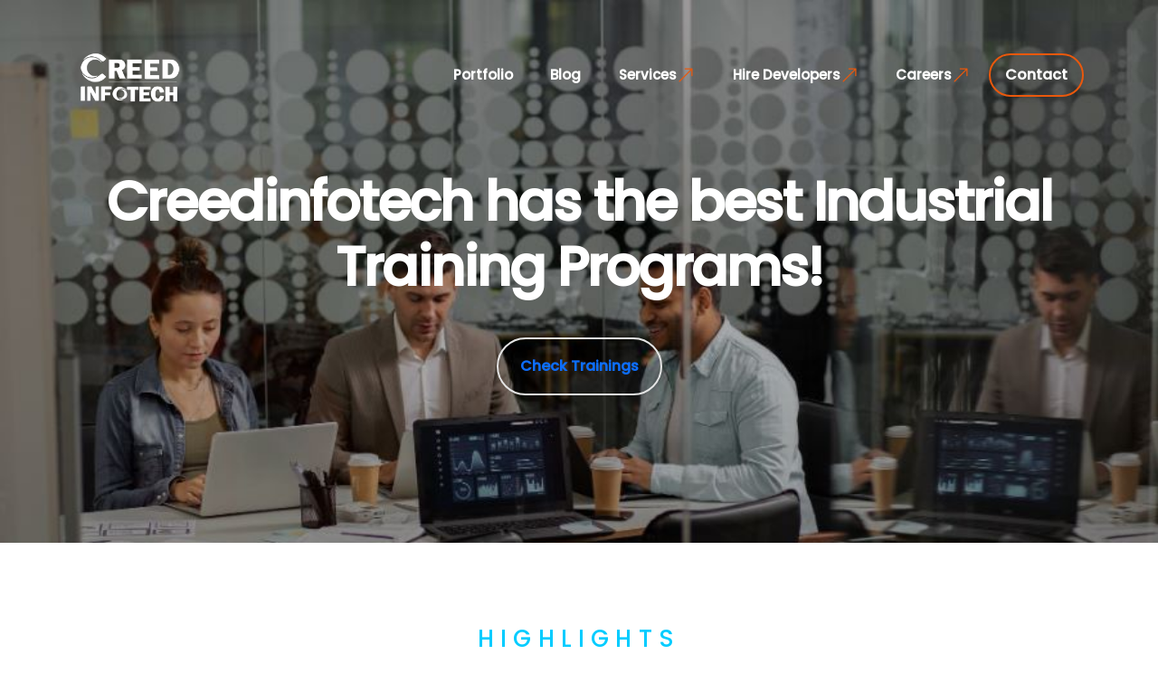

--- FILE ---
content_type: text/html; charset=utf-8
request_url: https://creedinfotech.com/careers/industrial-training
body_size: 7664
content:
<!DOCTYPE html><html lang="en"><head><meta charSet="utf-8"/><title>Best Industrial Training Company For Students | Creed Infotech</title><meta name="description" content="Creed infotech offer best industrial training for students with 100% placement Guarantee"/><meta name="viewport" content="width=device-width, initial-scale=1"/><link rel="canonical" href="https://www.creedinfotech.com/careers/industrial-training"/><meta name="next-head-count" content="5"/><script async="" src="https://www.googletagmanager.com/gtag/js?id=G-74N9BKJHYT"></script><script>(function(w,d,s,l,i){w[l]=w[l]||[];w[l].push({'gtm.start': new Date().getTime(),event:'gtm.js'});var f=d.getElementsByTagName(s)[0], j=d.createElement(s),dl=l!='dataLayer'?'&l='+l:'';j.async=true;j.src='https://www.googletagmanager.com/gtm.js?id='+i+dl;f.parentNode.insertBefore(j,f);})(window,document,'script','dataLayer','GTM-TDM8BXWR');</script><link rel="preconnect" href="https://fonts.googleapis.com"/><link rel="preconnect" href="https://fonts.gstatic.com"/><link rel="icon" href="/favicon.png"/><link rel="preconnect" href="https://fonts.gstatic.com" crossorigin /><link rel="preload" href="/_next/static/css/0240d79019faac5b.css" as="style"/><link rel="stylesheet" href="/_next/static/css/0240d79019faac5b.css" data-n-g=""/><noscript data-n-css=""></noscript><script defer="" nomodule="" src="/_next/static/chunks/polyfills-c67a75d1b6f99dc8.js"></script><script src="/_next/static/chunks/webpack-a562afe1b66e2799.js" defer=""></script><script src="/_next/static/chunks/framework-3671d8951bf44e4e.js" defer=""></script><script src="/_next/static/chunks/main-403c8612371c9360.js" defer=""></script><script src="/_next/static/chunks/pages/_app-c87e7eb12b247ada.js" defer=""></script><script src="/_next/static/chunks/pages/careers/industrial-training-7d7b376384b6fe62.js" defer=""></script><script src="/_next/static/DtPq-BpRj5Km2fsL_-hF_/_buildManifest.js" defer=""></script><script src="/_next/static/DtPq-BpRj5Km2fsL_-hF_/_ssgManifest.js" defer=""></script><style data-href="https://fonts.googleapis.com/css2?family=Poppins:wght@300&display=swap">@font-face{font-family:'Poppins';font-style:normal;font-weight:300;font-display:swap;src:url(https://fonts.gstatic.com/l/font?kit=pxiByp8kv8JHgFVrLDz8V1g&skey=4aabc5055a39e031&v=v24) format('woff')}@font-face{font-family:'Poppins';font-style:normal;font-weight:300;font-display:swap;src:url(https://fonts.gstatic.com/s/poppins/v24/pxiByp8kv8JHgFVrLDz8Z11lFd2JQEl8qw.woff2) format('woff2');unicode-range:U+0900-097F,U+1CD0-1CF9,U+200C-200D,U+20A8,U+20B9,U+20F0,U+25CC,U+A830-A839,U+A8E0-A8FF,U+11B00-11B09}@font-face{font-family:'Poppins';font-style:normal;font-weight:300;font-display:swap;src:url(https://fonts.gstatic.com/s/poppins/v24/pxiByp8kv8JHgFVrLDz8Z1JlFd2JQEl8qw.woff2) format('woff2');unicode-range:U+0100-02BA,U+02BD-02C5,U+02C7-02CC,U+02CE-02D7,U+02DD-02FF,U+0304,U+0308,U+0329,U+1D00-1DBF,U+1E00-1E9F,U+1EF2-1EFF,U+2020,U+20A0-20AB,U+20AD-20C0,U+2113,U+2C60-2C7F,U+A720-A7FF}@font-face{font-family:'Poppins';font-style:normal;font-weight:300;font-display:swap;src:url(https://fonts.gstatic.com/s/poppins/v24/pxiByp8kv8JHgFVrLDz8Z1xlFd2JQEk.woff2) format('woff2');unicode-range:U+0000-00FF,U+0131,U+0152-0153,U+02BB-02BC,U+02C6,U+02DA,U+02DC,U+0304,U+0308,U+0329,U+2000-206F,U+20AC,U+2122,U+2191,U+2193,U+2212,U+2215,U+FEFF,U+FFFD}</style><style data-href="https://fonts.googleapis.com/css2?family=Poppins:wght@500&display=swap">@font-face{font-family:'Poppins';font-style:normal;font-weight:500;font-display:swap;src:url(https://fonts.gstatic.com/l/font?kit=pxiByp8kv8JHgFVrLGT9V1g&skey=d4526a9b64c21b87&v=v24) format('woff')}@font-face{font-family:'Poppins';font-style:normal;font-weight:500;font-display:swap;src:url(https://fonts.gstatic.com/s/poppins/v24/pxiByp8kv8JHgFVrLGT9Z11lFd2JQEl8qw.woff2) format('woff2');unicode-range:U+0900-097F,U+1CD0-1CF9,U+200C-200D,U+20A8,U+20B9,U+20F0,U+25CC,U+A830-A839,U+A8E0-A8FF,U+11B00-11B09}@font-face{font-family:'Poppins';font-style:normal;font-weight:500;font-display:swap;src:url(https://fonts.gstatic.com/s/poppins/v24/pxiByp8kv8JHgFVrLGT9Z1JlFd2JQEl8qw.woff2) format('woff2');unicode-range:U+0100-02BA,U+02BD-02C5,U+02C7-02CC,U+02CE-02D7,U+02DD-02FF,U+0304,U+0308,U+0329,U+1D00-1DBF,U+1E00-1E9F,U+1EF2-1EFF,U+2020,U+20A0-20AB,U+20AD-20C0,U+2113,U+2C60-2C7F,U+A720-A7FF}@font-face{font-family:'Poppins';font-style:normal;font-weight:500;font-display:swap;src:url(https://fonts.gstatic.com/s/poppins/v24/pxiByp8kv8JHgFVrLGT9Z1xlFd2JQEk.woff2) format('woff2');unicode-range:U+0000-00FF,U+0131,U+0152-0153,U+02BB-02BC,U+02C6,U+02DA,U+02DC,U+0304,U+0308,U+0329,U+2000-206F,U+20AC,U+2122,U+2191,U+2193,U+2212,U+2215,U+FEFF,U+FFFD}</style></head><body><div id="__next"><header class=" bg-slate-300 relative"><nav class="  duration-300  py-2     fixed-top   bg-transparent "><div class="w-full  h-10 duration-300  left-0  bg-transparent absolute   top-0 "></div><div class="container relative flex duration-300 items-center  justify-between   lg:pt-10"><div class="navbar-brand cursor-pointer relative"><a class="nav-link" href="/"><img alt="logo" srcSet="/_next/image?url=%2F_next%2Fstatic%2Fmedia%2FlogoWhite%20copy.c937f252.png&amp;w=256&amp;q=75 1x, /_next/image?url=%2F_next%2Fstatic%2Fmedia%2FlogoWhite%20copy.c937f252.png&amp;w=384&amp;q=75 2x" src="/_next/image?url=%2F_next%2Fstatic%2Fmedia%2FlogoWhite%20copy.c937f252.png&amp;w=384&amp;q=75" width="160" height="60" decoding="async" data-nimg="1" class="" loading="lazy" style="color:transparent"/></a></div><button class="navbar-toggler" type="button" data-bs-toggle="collapse"><span class="navbar-toggler-icon"></span></button><div class="  gap-4 justify-center   flex items-center  "><ul class="hidden  lg:flex   py-3 font-semibold text-white text-[15px]  mb-0 justify-center items-center "><li class="nav-item"><a class="nav-link" href="/portfolio">Portfolio</a></li><li class="nav-item"><a class="nav-link" href="/blogs">Blog</a></li><li class="nav-item cursor-pointer group"><div class="nav-link"><span class="flex items-center justify-center gap-1"><span>Services</span><svg stroke="currentColor" fill="currentColor" stroke-width="0" viewBox="0 0 16 16" class="text-xl text-orange-600  duration-300 " height="1em" width="1em" xmlns="http://www.w3.org/2000/svg"><path fill-rule="evenodd" d="M14 2.5a.5.5 0 0 0-.5-.5h-6a.5.5 0 0 0 0 1h4.793L2.146 13.146a.5.5 0 0 0 .708.708L13 3.707V8.5a.5.5 0 0 0 1 0v-6z"></path></svg></span></div></li><li class="nav-item cursor-pointer group "><div class="nav-link"><span class="flex items-center justify-center gap-1"><span>Hire Developers</span><svg stroke="currentColor" fill="currentColor" stroke-width="0" viewBox="0 0 16 16" class="text-xl text-orange-600  duration-300 " height="1em" width="1em" xmlns="http://www.w3.org/2000/svg"><path fill-rule="evenodd" d="M14 2.5a.5.5 0 0 0-.5-.5h-6a.5.5 0 0 0 0 1h4.793L2.146 13.146a.5.5 0 0 0 .708.708L13 3.707V8.5a.5.5 0 0 0 1 0v-6z"></path></svg></span></div></li><li class="nav-item cursor-pointer dropdown"><div class="nav-link flex"><span class="flex items-center justify-center gap-1"><span>Careers</span><svg stroke="currentColor" fill="currentColor" stroke-width="0" viewBox="0 0 16 16" class="text-xl text-orange-600 duration-300 " height="1em" width="1em" xmlns="http://www.w3.org/2000/svg"><path fill-rule="evenodd" d="M14 2.5a.5.5 0 0 0-.5-.5h-6a.5.5 0 0 0 0 1h4.793L2.146 13.146a.5.5 0 0 0 .708.708L13 3.707V8.5a.5.5 0 0 0 1 0v-6z"></path></svg></span></div></li></ul><a class="group  px-3   shadow-md hover:!border-blue-500  relative text-white  border-2  border-orange-600 font-semibold duration-200 hover:!text-white bg-transparent rounded-full   z-0 overflow-hidden  w-fit mx-auto flex items-center justify-center  h-12" href="/contact"><span class=" z-[-1] span_bg_touch rounded-full w-full h-full absolute top-0 left-[-100%] group-hover:left-0 duration-300"></span>Contact</a><button class="text-orange-600   lg:hidden block  text-3xl"><svg stroke="currentColor" fill="none" stroke-width="2" viewBox="0 0 24 24" stroke-linecap="round" stroke-linejoin="round" height="1em" width="1em" xmlns="http://www.w3.org/2000/svg"><line x1="3" y1="12" x2="21" y2="12"></line><line x1="3" y1="6" x2="21" y2="6"></line><line x1="3" y1="18" x2="21" y2="18"></line></svg></button></div></div><div class="progress_indicator_wrapper"><div class="progress_indicator" style="width:0%"></div></div><div class="w-fit  h-fit z-[-2] rounded-lg overflow-hidden  backdrop-blur-md  duration-300  top-[-80vh] right-[30%] absolute"><div class="w-[270px] px-3 py-4 h-full mx-auto bg-white shadow-md border border-slate-200 flex"><div class="hire_links_drop"><div class="flex cursor-pointer items-center group justify-start gap-2"><a href="/services"> <h6>Services</h6> </a><svg stroke="currentColor" fill="currentColor" stroke-width="0" viewBox="0 0 16 16" class="text-2xl group-hover:ml-4 duration-300 -mt-2 text-orange-600 " height="1em" width="1em" xmlns="http://www.w3.org/2000/svg"><path fill-rule="evenodd" d="M1 8a.5.5 0 0 1 .5-.5h11.793l-3.147-3.146a.5.5 0 0 1 .708-.708l4 4a.5.5 0 0 1 0 .708l-4 4a.5.5 0 0 1-.708-.708L13.293 8.5H1.5A.5.5 0 0 1 1 8z"></path></svg></div><ul class=" list-none pl-0"><li><a href="/services/it-solutions">IT Solutions</a></li><li><a href="/services/digital-marketing">Digital Marketing</a></li><li><a href="/services/web-development">Web Development</a></li><li><a href="/services/mieten-developers">Mieten Developers</a></li><li><a href="/services/kpo-bpo">KPO BPO Services</a></li></ul></div></div></div><div class="  h-[60vh] hidden lg:block nav_drop_down  z-[-2] backdrop-blur-md  border-t border-b border-slate-300 bg-white   top-[-1000%]   absolute opacity-0 "><div class="w-full hire_links_drop h-full mx-auto grid grid-cols-2"><div class=" w-full px-8 pt-6 border-slate-300 border-l border-r "><div class="flex cursor-pointer items-center group justify-start gap-2"><a href="/careers/job-openings"> <h6>Job Openings</h6> </a><svg stroke="currentColor" fill="currentColor" stroke-width="0" viewBox="0 0 16 16" class="text-2xl group-hover:ml-4 duration-300 -mt-2 text-orange-600 " height="1em" width="1em" xmlns="http://www.w3.org/2000/svg"><path fill-rule="evenodd" d="M1 8a.5.5 0 0 1 .5-.5h11.793l-3.147-3.146a.5.5 0 0 1 .708-.708l4 4a.5.5 0 0 1 0 .708l-4 4a.5.5 0 0 1-.708-.708L13.293 8.5H1.5A.5.5 0 0 1 1 8z"></path></svg></div><ul class=" list-none pl-0">Our team is fully staffed at the moment.</ul></div><div class=" w-full px-8 pt-6 border-slate-300 border-l border-r "><div class="flex cursor-pointer items-center group justify-start gap-2"><a href="/careers/industrial-training"> <h6>Industrial Training</h6></a> <svg stroke="currentColor" fill="currentColor" stroke-width="0" viewBox="0 0 16 16" class="text-2xl group-hover:ml-4 duration-300 -mt-2 text-orange-600 " height="1em" width="1em" xmlns="http://www.w3.org/2000/svg"><path fill-rule="evenodd" d="M1 8a.5.5 0 0 1 .5-.5h11.793l-3.147-3.146a.5.5 0 0 1 .708-.708l4 4a.5.5 0 0 1 0 .708l-4 4a.5.5 0 0 1-.708-.708L13.293 8.5H1.5A.5.5 0 0 1 1 8z"></path></svg></div><ul class=" list-none pl-0"><li><a href="/careers/industrial-training/full-stack-development"> <!-- -->Full Stack Development<!-- --> </a></li><li><a href="/careers/industrial-training/react-js-development"> <!-- -->React js Development<!-- --> </a></li><li><a href="/careers/industrial-training/advance-digital-marketing"> <!-- -->Advance Digital Marketing<!-- --> </a></li><li><a href="/careers/industrial-training/php-development"> <!-- -->PHP Development<!-- --> </a></li></ul><div class="flex cursor-pointer items-center group justify-start gap-2"><a href="/careers/web-development-training"><h6>Web Development Special Training</h6></a><svg stroke="currentColor" fill="currentColor" stroke-width="0" viewBox="0 0 16 16" class="text-2xl group-hover:ml-4 duration-300 -mt-2 text-orange-600 " height="1em" width="1em" xmlns="http://www.w3.org/2000/svg"><path fill-rule="evenodd" d="M1 8a.5.5 0 0 1 .5-.5h11.793l-3.147-3.146a.5.5 0 0 1 .708-.708l4 4a.5.5 0 0 1 0 .708l-4 4a.5.5 0 0 1-.708-.708L13.293 8.5H1.5A.5.5 0 0 1 1 8z"></path></svg></div><ul class=" list-none pl-0"><li><a href="/careers/web-development-training">Full Stack Web Development</a></li></ul></div></div></div><div class="nav_drop_down hidden lg:block h-[60vh] border-b border-t border-slate-300 z-[-2] backdrop-blur-md bg-white duration-300  top-[-1000%]  opacity-100  absolute opacity-100 "><div class="w-full hire_links_drop h-full mx-auto grid grid-cols-2"><div class="w-full px-8 pt-6 border-slate-300 border-l border-r"><div class="flex cursor-pointer items-center group justify-start gap-2"><h6>WEB &amp; FULL STACK</h6> <svg stroke="currentColor" fill="currentColor" stroke-width="0" viewBox="0 0 16 16" class="text-2xl group-hover:ml-4 duration-300 -mt-2 text-orange-600 " height="1em" width="1em" xmlns="http://www.w3.org/2000/svg"><path fill-rule="evenodd" d="M1 8a.5.5 0 0 1 .5-.5h11.793l-3.147-3.146a.5.5 0 0 1 .708-.708l4 4a.5.5 0 0 1 0 .708l-4 4a.5.5 0 0 1-.708-.708L13.293 8.5H1.5A.5.5 0 0 1 1 8z"></path></svg></div><ul class=" list-none pl-0"><li><a href="/hire/full-stack-developer">Hire Full-Stack Developer</a></li><li><a href="/hire/angular-js-developer">Hire AngularJS Developer</a></li><li><a href="/hire/reactjs-developer">Hire ReactJS Developer</a></li><li><a href="/hire/javascript-developer">Hire JavaScript Developer</a></li><li><a href="/hire/nodejs-developer">Hire Node JS Developer</a></li><li><a href="/hire/front-end-developer">Hire Front-End Developer</a></li><li><a href="/hire/ux-developer">Hire UX Developer</a></li><li><a href="/hire/wordpress-developer">Hire WordPress Developer</a></li><li><a href="/hire/web-developer">Hire web Developer</a></li></ul></div><div class=" w-full px-8 pt-6 border-r border-slate-300 "><div class="flex cursor-pointer items-center group justify-start gap-2"><h6>ECOMMERCE &amp; CMS</h6> <svg stroke="currentColor" fill="currentColor" stroke-width="0" viewBox="0 0 16 16" class="text-2xl group-hover:ml-4 duration-300 -mt-2 text-orange-600 " height="1em" width="1em" xmlns="http://www.w3.org/2000/svg"><path fill-rule="evenodd" d="M1 8a.5.5 0 0 1 .5-.5h11.793l-3.147-3.146a.5.5 0 0 1 .708-.708l4 4a.5.5 0 0 1 0 .708l-4 4a.5.5 0 0 1-.708-.708L13.293 8.5H1.5A.5.5 0 0 1 1 8z"></path></svg></div><ul class=" pl-0"><li><a href="/hire/magneto-developer">Hire Magneto Developer</a></li><li><a href="/hire/woocommerce-developers">Hire WooCommerce Developer</a></li><li><a href="/hire/wp-ecommerce-developers">Hire eCommerce Developer</a></li><li><a href="/hire/drupal-developers">Hire Drupal Developer</a></li><li><a href="/hire/sitecore-developers">Hire SiteCore Developer</a></li><li><a href="/hire/joomla-developers">Hire Joomla Developer</a></li></ul></div></div></div></nav></header><div class="  fixed duration-300  top-0 bg-white w-full flex items-center justify-center  z-50 h-screen text-black   left-[-100%] "><div class=" text-2xl mobile_nav text-center flex items-center justify-center flex-col gap-3 "><a class=" hover:!text-orange-600 duration-200 dropdown-item" href="/who-we-are">who we are</a><a class=" hover:!text-orange-600 duration-200 dropdown-item" href="/creed-staffing">Creed Staffing</a><a class=" hover:!text-orange-600 duration-200 dropdown-item" href="/services/it-solutions">IT Solutions</a><a class=" hover:!text-orange-600 duration-200 dropdown-item" href="/hire">Hire Developers</a><a class=" hover:!text-orange-600 duration-200 dropdown-item" href="/services/kpo-bpo">BPO-KPO Services</a><a class=" hover:!text-orange-600 duration-200 dropdown-item" href="/portfolio">portfolio</a><a class=" hover:!text-orange-600 duration-200 dropdown-item" href="/blogs">Blog</a><a class=" hover:!text-orange-600 duration-200 dropdown-item" href="/careers/job-openings">Job Openings</a><a class=" hover:!text-orange-600 duration-200 dropdown-item" href="/careers/industrial-training">Industrial Training</a><a class=" hover:!text-orange-600 duration-200 dropdown-item" href="/careers/web-development-training">Web development</a></div></div><div class="TrainingMenu-header pt-20 text-center "><div class=" text-center "><h1 class=" text-[30px] md:text-[60px] !font-bold ">Creedinfotech has the best Industrial Training Programs!</h1><a class=" group mt-10 px-4 hover:!border-blue-500 relative text-yellowPrimary border-2 border-yellowPrimary font-semibold duration-200 hover:!text-white bg-transparent rounded-full z-0 overflow-hidden w-fit mx-auto flex items-center justify-center h-16 " href="/careers/industrial-training/view-trainings"><span class=" z-[-1] span_bg_touch rounded-full w-full h-full absolute top-0 left-[-100%] group-hover:left-0 duration-300"></span>Check Trainings</a></div><div class="TrainingMenu-header-cut"></div></div><section class="jobsec2"><div class="container"><div class="row"><div class="col-lg-12 text-center pb-4"><h5 class="headingleft">Highlights</h5><h2 class="commonhaeding ">We are the Best. Know Why?</h2></div></div><div class="row"><div class="col-lg-4 col-xs-12"><div class="jobox"><div class="position-relative solution_card_image "><img alt="code" sizes="100vw" srcSet="/_next/image?url=%2Fimages%2Fcustomer.png&amp;w=640&amp;q=75 640w, /_next/image?url=%2Fimages%2Fcustomer.png&amp;w=750&amp;q=75 750w, /_next/image?url=%2Fimages%2Fcustomer.png&amp;w=828&amp;q=75 828w, /_next/image?url=%2Fimages%2Fcustomer.png&amp;w=1080&amp;q=75 1080w, /_next/image?url=%2Fimages%2Fcustomer.png&amp;w=1200&amp;q=75 1200w, /_next/image?url=%2Fimages%2Fcustomer.png&amp;w=1920&amp;q=75 1920w, /_next/image?url=%2Fimages%2Fcustomer.png&amp;w=2048&amp;q=75 2048w, /_next/image?url=%2Fimages%2Fcustomer.png&amp;w=3840&amp;q=75 3840w" src="/_next/image?url=%2Fimages%2Fcustomer.png&amp;w=3840&amp;q=75" decoding="async" data-nimg="fill" class="img-fluid" loading="lazy" style="position:absolute;height:100%;width:100%;left:0;top:0;right:0;bottom:0;color:transparent"/></div><h3 class="commonhaeding">Global Clients</h3><p class="para">We have been providing various clients all around the world with awide variety of feature-rich and excellent mobile and web application services.</p></div></div><div class="col-lg-4 col-xs-12"><div class="jobox"><div class="position-relative solution_card_image "><img alt="code" sizes="100vw" srcSet="/_next/image?url=%2Fimages%2Fquality-assurance.png&amp;w=640&amp;q=75 640w, /_next/image?url=%2Fimages%2Fquality-assurance.png&amp;w=750&amp;q=75 750w, /_next/image?url=%2Fimages%2Fquality-assurance.png&amp;w=828&amp;q=75 828w, /_next/image?url=%2Fimages%2Fquality-assurance.png&amp;w=1080&amp;q=75 1080w, /_next/image?url=%2Fimages%2Fquality-assurance.png&amp;w=1200&amp;q=75 1200w, /_next/image?url=%2Fimages%2Fquality-assurance.png&amp;w=1920&amp;q=75 1920w, /_next/image?url=%2Fimages%2Fquality-assurance.png&amp;w=2048&amp;q=75 2048w, /_next/image?url=%2Fimages%2Fquality-assurance.png&amp;w=3840&amp;q=75 3840w" src="/_next/image?url=%2Fimages%2Fquality-assurance.png&amp;w=3840&amp;q=75" decoding="async" data-nimg="fill" class="img-fluid" loading="lazy" style="position:absolute;height:100%;width:100%;left:0;top:0;right:0;bottom:0;color:transparent"/></div><h3 class="commonhaeding">Promising 100% Job Assurance</h3><p class="para">We prepare the trainees for interviews at any of the top firms after they join in our training courses.</p></div></div><div class="col-lg-4 col-xs-12"><div class="jobox"><div class="position-relative solution_card_image "><img alt="code" sizes="100vw" srcSet="/_next/image?url=%2Fimages%2Fbusinessman.png&amp;w=640&amp;q=75 640w, /_next/image?url=%2Fimages%2Fbusinessman.png&amp;w=750&amp;q=75 750w, /_next/image?url=%2Fimages%2Fbusinessman.png&amp;w=828&amp;q=75 828w, /_next/image?url=%2Fimages%2Fbusinessman.png&amp;w=1080&amp;q=75 1080w, /_next/image?url=%2Fimages%2Fbusinessman.png&amp;w=1200&amp;q=75 1200w, /_next/image?url=%2Fimages%2Fbusinessman.png&amp;w=1920&amp;q=75 1920w, /_next/image?url=%2Fimages%2Fbusinessman.png&amp;w=2048&amp;q=75 2048w, /_next/image?url=%2Fimages%2Fbusinessman.png&amp;w=3840&amp;q=75 3840w" src="/_next/image?url=%2Fimages%2Fbusinessman.png&amp;w=3840&amp;q=75" decoding="async" data-nimg="fill" class="img-fluid" loading="lazy" style="position:absolute;height:100%;width:100%;left:0;top:0;right:0;bottom:0;color:transparent"/></div><h3 class="commonhaeding">In-house Placement</h3><p class="para">For talented applicants with the desire to learn and advance in the development field, we provide internal placement opportunities.</p></div></div></div><div class="row justify-content-center"><div class="col-lg-4 col-xs-12"><div class="jobox"><div class="position-relative solution_card_image "><img alt="code" sizes="100vw" srcSet="/_next/image?url=%2Fimages%2Fflowchart.png&amp;w=640&amp;q=75 640w, /_next/image?url=%2Fimages%2Fflowchart.png&amp;w=750&amp;q=75 750w, /_next/image?url=%2Fimages%2Fflowchart.png&amp;w=828&amp;q=75 828w, /_next/image?url=%2Fimages%2Fflowchart.png&amp;w=1080&amp;q=75 1080w, /_next/image?url=%2Fimages%2Fflowchart.png&amp;w=1200&amp;q=75 1200w, /_next/image?url=%2Fimages%2Fflowchart.png&amp;w=1920&amp;q=75 1920w, /_next/image?url=%2Fimages%2Fflowchart.png&amp;w=2048&amp;q=75 2048w, /_next/image?url=%2Fimages%2Fflowchart.png&amp;w=3840&amp;q=75 3840w" src="/_next/image?url=%2Fimages%2Fflowchart.png&amp;w=3840&amp;q=75" decoding="async" data-nimg="fill" class="img-fluid" loading="lazy" style="position:absolute;height:100%;width:100%;left:0;top:0;right:0;bottom:0;color:transparent"/></div><h3 class="commonhaeding">Live Projects</h3><p class="para">We provide trainees a lot of experience to working in a professional environment and let them work on a variety of projects with the help of knowledgeable professionals.</p></div></div><div class="col-lg-4 col-xs-12"><div class="jobox"><div class="position-relative solution_card_image "><img alt="code" sizes="100vw" srcSet="/_next/image?url=%2Fimages%2Fwork.png&amp;w=640&amp;q=75 640w, /_next/image?url=%2Fimages%2Fwork.png&amp;w=750&amp;q=75 750w, /_next/image?url=%2Fimages%2Fwork.png&amp;w=828&amp;q=75 828w, /_next/image?url=%2Fimages%2Fwork.png&amp;w=1080&amp;q=75 1080w, /_next/image?url=%2Fimages%2Fwork.png&amp;w=1200&amp;q=75 1200w, /_next/image?url=%2Fimages%2Fwork.png&amp;w=1920&amp;q=75 1920w, /_next/image?url=%2Fimages%2Fwork.png&amp;w=2048&amp;q=75 2048w, /_next/image?url=%2Fimages%2Fwork.png&amp;w=3840&amp;q=75 3840w" src="/_next/image?url=%2Fimages%2Fwork.png&amp;w=3840&amp;q=75" decoding="async" data-nimg="fill" class="img-fluid" loading="lazy" style="position:absolute;height:100%;width:100%;left:0;top:0;right:0;bottom:0;color:transparent"/></div><h3 class="commonhaeding">3 Months/6 Months Training</h3><p class="para">We provide a variety of industrial training programs for 3 and 6 months, and candidates can choose the most appropriate one for them to enroll in.</p></div></div></div></div></section><div class=""><div class=" mx-auto sm:max-w-xl mb-32 px-4 md:max-w-full lg:max-w-screen-xl "><div class="flex flex-col overflow-hidden bg-white border rounded shadow-sm lg:flex-row sm:mx-auto"><div class="relative lg:w-1/2"><img src=" /leadd.png" alt="data image" class="object-cover w-full lg:absolute h-80 lg:h-full"/><svg class="absolute top-0 -right-2 hidden h-full text-white lg:inline-block" viewBox="0 0 20 104" fill="currentColor"><polygon points="17.3036738 5.68434189e-14 20 5.68434189e-14 20 104 0.824555778 104"></polygon></svg></div><div class="flex flex-col justify-center p-8 bg-white lg:p-16 lg:pl-10 lg:w-1/2"><h5 class="mb-3 text-3xl font-extrabold text-orange-600 leading-none sm:text-4xl">Today is the day to get started!</h5><p class="mb-5 text-gray-800"><span class="font-medium">Step confidently into the digital world.  Contact us now to start this exciting journey together.</span></p><div class=" bg-white flex justify-center items-center border-deep-purple-accent-400"><div class="h-full"><div class=""><button class=" border-2 border-orange-600 px-4 py-2 bg-orange-200 border-b-4 border-l-4 relative text-orange-600 font-bold rounded-lg text-md hover:bg-black duration-300 hover:text-white ">Contact</button></div></div></div></div></div></div></div><footer class="!bg-slate-800"><section class="footerwrap pt-8 "><div class="container para"><div class="row footer-1"><div class="col-lg-4 col-xs-12 footerlogo"><div class=""><div class=" mt-2 flex gap-2 "><div class=" border relative bg-white w-9 h-6"><img alt="creed_india flag" sizes="100vw" srcSet="/_next/image?url=%2Fus.png&amp;w=640&amp;q=75 640w, /_next/image?url=%2Fus.png&amp;w=750&amp;q=75 750w, /_next/image?url=%2Fus.png&amp;w=828&amp;q=75 828w, /_next/image?url=%2Fus.png&amp;w=1080&amp;q=75 1080w, /_next/image?url=%2Fus.png&amp;w=1200&amp;q=75 1200w, /_next/image?url=%2Fus.png&amp;w=1920&amp;q=75 1920w, /_next/image?url=%2Fus.png&amp;w=2048&amp;q=75 2048w, /_next/image?url=%2Fus.png&amp;w=3840&amp;q=75 3840w" src="/_next/image?url=%2Fus.png&amp;w=3840&amp;q=75" decoding="async" data-nimg="fill" class="" loading="lazy" style="position:absolute;height:100%;width:100%;left:0;top:0;right:0;bottom:0;color:transparent"/></div> <p class="text-xl font-semibold text-white ">USA(Headquarters)</p></div><p class="">Creed Infotech Inc.<br/>1032 E BRANDON BLVD #2288<br/>BRANDON, FL 33511</p></div><div class=""><div class="flex gap-2"><div class="relative w-8 h-5"><img alt="creed_india flag" sizes="100vw" srcSet="/_next/image?url=%2Findia.png&amp;w=640&amp;q=75 640w, /_next/image?url=%2Findia.png&amp;w=750&amp;q=75 750w, /_next/image?url=%2Findia.png&amp;w=828&amp;q=75 828w, /_next/image?url=%2Findia.png&amp;w=1080&amp;q=75 1080w, /_next/image?url=%2Findia.png&amp;w=1200&amp;q=75 1200w, /_next/image?url=%2Findia.png&amp;w=1920&amp;q=75 1920w, /_next/image?url=%2Findia.png&amp;w=2048&amp;q=75 2048w, /_next/image?url=%2Findia.png&amp;w=3840&amp;q=75 3840w" src="/_next/image?url=%2Findia.png&amp;w=3840&amp;q=75" decoding="async" data-nimg="fill" loading="lazy" style="position:absolute;height:100%;width:100%;left:0;top:0;right:0;bottom:0;color:transparent"/></div><p class="text-xl font-semibold text-white">India</p></div><p class="">Creed Infotech Inc.<br/><span>Netsmartz Center, 5th Floor, Plot No. ITC-07<br/>IT Park, Sector 67,SAS, Nagar <br/>Punjab 160062</span></p></div></div><div class="col-lg-3 col-xs-12 footer-menu"><ul class="footer-m footer_links "><h4 class="footer-list-head">About</h4><li class="footer-m-i"><a href="/who-we-are">Who We Are</a></li><li class="footer-m-i"><a href="/portfolio">Portfolio</a></li><li class="footer-m-i"><a href="/blogs">Blog</a></li><li class="footer-m-i"><a href="/careers/job-openings">Job Openings</a></li><li class="footer-m-i"><a href="/careers/industrial-training">Industrial Trainings</a></li></ul></div><div class="col-lg-2 col-xs-12 footer-menu footer-services"><ul class="footer-m"><h4 class="footer-list-head">Services</h4><li class="footer-m-i"><a href="/services/it-solutions">IT Solutions</a></li><li class="footer-m-i"><a href="/services/digital-marketing">Digital Marketing</a></li><li class="footer-m-i"><a href="/services/web-development">Web Development</a></li><li class="footer-m-i"><a href="/services/mieten-developers">Mieten Developers</a></li><li class="footer-m-i"><a href="/services/kpo-bpo">Kpo-Bpo Services</a></li></ul></div><div class="col-lg-3 col-xs-12 footer-menu footer-services"><ul class="footer-m"><h4 class="footer-list-head">Contact</h4><div class="footer-contact"><a href="tel:+(813) 595-2604"><div class="icon2"><svg stroke="currentColor" fill="currentColor" stroke-width="0" viewBox="0 0 20 20" aria-hidden="true" height="1em" width="1em" xmlns="http://www.w3.org/2000/svg"><path d="M2 3a1 1 0 011-1h2.153a1 1 0 01.986.836l.74 4.435a1 1 0 01-.54 1.06l-1.548.773a11.037 11.037 0 006.105 6.105l.774-1.548a1 1 0 011.059-.54l4.435.74a1 1 0 01.836.986V17a1 1 0 01-1 1h-2C7.82 18 2 12.18 2 5V3z"></path></svg></div></a><div class="footer-email-no footer-call-to-act"><a href="tel:+(813) 595-2604">+1 (813) 595-2604</a></div></div><div class="footer-contact"><a href="tel:+8968847588"><div class="icon2"><svg stroke="currentColor" fill="currentColor" stroke-width="0" viewBox="0 0 20 20" aria-hidden="true" height="1em" width="1em" xmlns="http://www.w3.org/2000/svg"><path d="M2 3a1 1 0 011-1h2.153a1 1 0 01.986.836l.74 4.435a1 1 0 01-.54 1.06l-1.548.773a11.037 11.037 0 006.105 6.105l.774-1.548a1 1 0 011.059-.54l4.435.74a1 1 0 01.836.986V17a1 1 0 01-1 1h-2C7.82 18 2 12.18 2 5V3z"></path></svg></div></a><div class="footer-email-no footer-call-to-act"><a href="tel:+8968847588">+91 8968847588</a></div></div><div class=" footer-contact"><div class="icon2"><svg stroke="currentColor" fill="currentColor" stroke-width="0" viewBox="0 0 24 24" height="1em" width="1em" xmlns="http://www.w3.org/2000/svg"><path fill="none" d="M0 0h24v24H0z"></path><path d="M20 4H4c-1.1 0-1.99.9-1.99 2L2 18c0 1.1.9 2 2 2h16c1.1 0 2-.9 2-2V6c0-1.1-.9-2-2-2zm0 4l-8 5-8-5V6l8 5 8-5v2z"></path></svg></div><div class="footer-email-no footer-call-to-act"><a href="mailto:info@creedinfotech.com">info@creedinfotech.com</a></div></div><div class=" footer-contact"><div class="icon2"><svg stroke="currentColor" fill="currentColor" stroke-width="0" viewBox="0 0 24 24" height="1em" width="1em" xmlns="http://www.w3.org/2000/svg"><path fill="none" d="M0 0h24v24H0z"></path><path d="M20 4H4c-1.1 0-1.99.9-1.99 2L2 18c0 1.1.9 2 2 2h16c1.1 0 2-.9 2-2V6c0-1.1-.9-2-2-2zm0 4l-8 5-8-5V6l8 5 8-5v2z"></path></svg></div><div class=" footer-email-no footer-call-to-act"><a href="mailto:poonam@creedinfotech.com">hr@creedinfotech.com</a></div></div></ul></div></div></div></section><section class="copyrightsec !bg-slate-900 "><div class="copyrightsec-wrapper"><div class="copyright footer-copyright "><p>© 2025 Creed Infotech. All rights reserved.</p></div><div class="copyright-contact"><div class=" footer-socials"><div class="footer-social-icon facebook"><a href="https://www.facebook.com/creedinfotech.pvt.ltd" class="fui"> <svg stroke="currentColor" fill="currentColor" stroke-width="0" viewBox="0 0 320 512" height="1em" width="1em" xmlns="http://www.w3.org/2000/svg"><path d="M279.14 288l14.22-92.66h-88.91v-60.13c0-25.35 12.42-50.06 52.24-50.06h40.42V6.26S260.43 0 225.36 0c-73.22 0-121.08 44.38-121.08 124.72v70.62H22.89V288h81.39v224h100.17V288z"></path></svg></a></div><div class="footer-social-icon linkedin"><a href="https://www.linkedin.com/company/28731570/admin/" class="fui"> <svg stroke="currentColor" fill="currentColor" stroke-width="0" viewBox="0 0 24 24" height="1em" width="1em" xmlns="http://www.w3.org/2000/svg"><path fill-rule="evenodd" d="M22.0367422,22 L17.8848745,22 L17.8848745,15.5036305 C17.8848745,13.9543347 17.85863,11.9615082 15.7275829,11.9615082 C13.5676669,11.9615082 13.237862,13.6498994 13.237862,15.3925291 L13.237862,22 L9.0903683,22 L9.0903683,8.64071385 L13.0707725,8.64071385 L13.0707725,10.4673257 L13.1276354,10.4673257 C13.6813927,9.41667396 15.0356049,8.3091593 17.0555507,8.3091593 C21.2599073,8.3091593 22.0367422,11.0753215 22.0367422,14.6734319 L22.0367422,22 Z M4.40923804,6.81585163 C3.07514653,6.81585163 2,5.73720584 2,4.40748841 C2,3.07864579 3.07514653,2 4.40923804,2 C5.73720584,2 6.81585163,3.07864579 6.81585163,4.40748841 C6.81585163,5.73720584 5.73720584,6.81585163 4.40923804,6.81585163 L4.40923804,6.81585163 Z M6.48604672,22 L2.32980492,22 L2.32980492,8.64071385 L6.48604672,8.64071385 L6.48604672,22 Z"></path></svg></a></div><div class="footer-social-icon twitter"><a href="https://twitter.com/CreedInfotech" class="fui"><svg stroke="currentColor" fill="currentColor" stroke-width="0" viewBox="0 0 16 16" height="1em" width="1em" xmlns="http://www.w3.org/2000/svg"><path d="M5.026 15c6.038 0 9.341-5.003 9.341-9.334 0-.14 0-.282-.006-.422A6.685 6.685 0 0 0 16 3.542a6.658 6.658 0 0 1-1.889.518 3.301 3.301 0 0 0 1.447-1.817 6.533 6.533 0 0 1-2.087.793A3.286 3.286 0 0 0 7.875 6.03a9.325 9.325 0 0 1-6.767-3.429 3.289 3.289 0 0 0 1.018 4.382A3.323 3.323 0 0 1 .64 6.575v.045a3.288 3.288 0 0 0 2.632 3.218 3.203 3.203 0 0 1-.865.115 3.23 3.23 0 0 1-.614-.057 3.283 3.283 0 0 0 3.067 2.277A6.588 6.588 0 0 1 .78 13.58a6.32 6.32 0 0 1-.78-.045A9.344 9.344 0 0 0 5.026 15z"></path></svg></a></div><div class="footer-social-icon instagram "><a href="https://www.instagram.com/creedinfotech/" class="fui"><svg stroke="currentColor" fill="currentColor" stroke-width="0" viewBox="0 0 1024 1024" height="1em" width="1em" xmlns="http://www.w3.org/2000/svg"><path d="M512 378.7c-73.4 0-133.3 59.9-133.3 133.3S438.6 645.3 512 645.3 645.3 585.4 645.3 512 585.4 378.7 512 378.7zM911.8 512c0-55.2.5-109.9-2.6-165-3.1-64-17.7-120.8-64.5-167.6-46.9-46.9-103.6-61.4-167.6-64.5-55.2-3.1-109.9-2.6-165-2.6-55.2 0-109.9-.5-165 2.6-64 3.1-120.8 17.7-167.6 64.5C132.6 226.3 118.1 283 115 347c-3.1 55.2-2.6 109.9-2.6 165s-.5 109.9 2.6 165c3.1 64 17.7 120.8 64.5 167.6 46.9 46.9 103.6 61.4 167.6 64.5 55.2 3.1 109.9 2.6 165 2.6 55.2 0 109.9.5 165-2.6 64-3.1 120.8-17.7 167.6-64.5 46.9-46.9 61.4-103.6 64.5-167.6 3.2-55.1 2.6-109.8 2.6-165zM512 717.1c-113.5 0-205.1-91.6-205.1-205.1S398.5 306.9 512 306.9 717.1 398.5 717.1 512 625.5 717.1 512 717.1zm213.5-370.7c-26.5 0-47.9-21.4-47.9-47.9s21.4-47.9 47.9-47.9 47.9 21.4 47.9 47.9a47.84 47.84 0 0 1-47.9 47.9z"></path></svg></a></div></div></div></div></section></footer></div><script id="__NEXT_DATA__" type="application/json">{"props":{"pageProps":{}},"page":"/careers/industrial-training","query":{},"buildId":"DtPq-BpRj5Km2fsL_-hF_","nextExport":true,"autoExport":true,"isFallback":false,"scriptLoader":[]}</script><noscript><iframe src="https://www.googletagmanager.com/ns.html?id=GTM-TDM8BXWR" height="0" width="0" style="display:none;visibility:hidden"></iframe></noscript><div id="modal-root"></div></body></html>

--- FILE ---
content_type: application/javascript; charset=UTF-8
request_url: https://creedinfotech.com/_next/static/chunks/62347655-e95bae0a45cd82f4.js
body_size: 29111
content:
"use strict";(self.webpackChunk_N_E=self.webpackChunk_N_E||[]).push([[4645],{4475:function(e,t,n){n.d(t,{LQ:function(){return n6},u5:function(){return ed}});var r,a,o,i,s,l,c,d,u,p,f=n(7294),m=n(3935),h=function(){return(h=Object.assign||function(e){for(var t,n=1,r=arguments.length;n<r;n++)for(var a in t=arguments[n])Object.prototype.hasOwnProperty.call(t,a)&&(e[a]=t[a]);return e}).apply(this,arguments)};function b(e,t){var n={};for(var r in e)Object.prototype.hasOwnProperty.call(e,r)&&0>t.indexOf(r)&&(n[r]=e[r]);if(null!=e&&"function"==typeof Object.getOwnPropertySymbols)for(var a=0,r=Object.getOwnPropertySymbols(e);a<r.length;a++)0>t.indexOf(r[a])&&Object.prototype.propertyIsEnumerable.call(e,r[a])&&(n[r[a]]=e[r[a]]);return n}function y(e,t,n){if(n||2==arguments.length)for(var r,a=0,o=t.length;a<o;a++)!r&&a in t||(r||(r=Array.prototype.slice.call(t,0,a)),r[a]=t[a]);return e.concat(r||Array.prototype.slice.call(t))}var g={};({get exports(){return g},set exports(v){g=v}}).exports=(function(){if(p)return u;p=1;var e=d?c:(d=1,c="SECRET_DO_NOT_PASS_THIS_OR_YOU_WILL_BE_FIRED");function t(){}function n(){}return n.resetWarningCache=t,u=function(){function r(t,n,r,a,o,i){if(i!==e){var s=Error("Calling PropTypes validators directly is not supported by the `prop-types` package. Use PropTypes.checkPropTypes() to call them. Read more at http://fb.me/use-check-prop-types");throw s.name="Invariant Violation",s}}function a(){return r}r.isRequired=r;var o={array:r,bigint:r,bool:r,func:r,number:r,object:r,string:r,symbol:r,any:r,arrayOf:a,element:r,elementType:r,instanceOf:a,node:r,objectOf:a,oneOf:a,oneOfType:a,shape:a,exact:a,checkPropTypes:n,resetWarningCache:t};return o.PropTypes=o,o}})()();var N={};r={get exports(){return N},set exports(v){N=v}},function(){var e={}.hasOwnProperty;function t(){for(var n=[],r=0;r<arguments.length;r++){var a=arguments[r];if(a){var o=typeof a;if("string"===o||"number"===o)n.push(a);else if(Array.isArray(a)){if(a.length){var i=t.apply(null,a);i&&n.push(i)}}else if("object"===o){if(a.toString!==Object.prototype.toString&&!a.toString.toString().includes("[native code]")){n.push(a.toString());continue}for(var s in a)e.call(a,s)&&a[s]&&n.push(s)}}}return n.join(" ")}r.exports?(t.default=t,r.exports=t):window.classNames=t}();var E=N,x=(0,f.createContext)({}),w=(0,f.forwardRef)(function(e,t){var n=e.children,r=e.activeItemKey,a=e.alwaysOpen,o=e.className,i=e.flush,s=b(e,["children","activeItemKey","alwaysOpen","className","flush"]),l=(0,f.useState)(void 0===r?void 0:r),c=l[0],d=l[1],u=E("accordion",{"accordion-flush":i},o);return f.createElement("div",h({className:u},s,{ref:t}),f.createElement(x.Provider,{value:{_activeItemKey:c,alwaysOpen:void 0!==a&&a,setActiveKey:d}},n))});w.propTypes={alwaysOpen:g.bool,activeItemKey:g.oneOfType([g.number,g.string]),children:g.node,className:g.string,flush:g.bool},w.displayName="CAccordion";var C=(0,f.createContext)({}),T=(0,f.forwardRef)(function(e,t){var n=e.children,r=e.className,a=e.itemKey,o=b(e,["children","className","itemKey"]),i=(0,f.useRef)(a||Math.random().toString(36).substr(2,9)),s=(0,f.useContext)(x),l=s._activeItemKey,c=s.alwaysOpen,d=s.setActiveKey,u=(0,f.useState)(Boolean(l===i.current)),p=u[0],m=u[1];(0,f.useEffect)(function(){!c&&p&&d(i.current)},[p]),(0,f.useEffect)(function(){m(Boolean(l===i.current))},[l]);var y=E("accordion-item",r);return f.createElement("div",h({className:y},o,{ref:t}),f.createElement(C.Provider,{value:{setVisible:m,visible:p}},n))});function O(){return(O=Object.assign?Object.assign.bind():function(e){for(var t=1;t<arguments.length;t++){var n=arguments[t];for(var r in n)Object.prototype.hasOwnProperty.call(n,r)&&(e[r]=n[r])}return e}).apply(this,arguments)}function k(e,t){if(null==e)return{};var n,r,a={},o=Object.keys(e);for(r=0;r<o.length;r++)n=o[r],t.indexOf(n)>=0||(a[n]=e[n]);return a}function R(e,t){return(R=Object.setPrototypeOf?Object.setPrototypeOf.bind():function(e,t){return e.__proto__=t,e})(e,t)}function S(e,t){e.prototype=Object.create(t.prototype),e.prototype.constructor=e,R(e,t)}function L(e,t){return e.replace(RegExp("(^|\\s)"+t+"(?:\\s|$)","g"),"$1").replace(/\s+/g," ").replace(/^\s*|\s*$/g,"")}T.propTypes={children:g.node,className:g.string,itemKey:g.oneOfType([g.number,g.string])},T.displayName="CAccordionItem";var P={disabled:!1},j=f.createContext(null),F=function(e){return e.scrollTop},A="unmounted",H="exited",z="entering",D="entered",I="exiting",B=function(e){function t(t,n){r=e.call(this,t,n)||this;var r,a,o=n&&!n.isMounting?t.enter:t.appear;return r.appearStatus=null,t.in?o?(a=H,r.appearStatus=z):a=D:a=t.unmountOnExit||t.mountOnEnter?A:H,r.state={status:a},r.nextCallback=null,r}S(t,e),t.getDerivedStateFromProps=function(e,t){return e.in&&t.status===A?{status:H}:null};var n=t.prototype;return n.componentDidMount=function(){this.updateStatus(!0,this.appearStatus)},n.componentDidUpdate=function(e){var t=null;if(e!==this.props){var n=this.state.status;this.props.in?n!==z&&n!==D&&(t=z):(n===z||n===D)&&(t=I)}this.updateStatus(!1,t)},n.componentWillUnmount=function(){this.cancelNextCallback()},n.getTimeouts=function(){var e,t,n,r=this.props.timeout;return e=t=n=r,null!=r&&"number"!=typeof r&&(e=r.exit,t=r.enter,n=void 0!==r.appear?r.appear:t),{exit:e,enter:t,appear:n}},n.updateStatus=function(e,t){if(void 0===e&&(e=!1),null!==t){if(this.cancelNextCallback(),t===z){if(this.props.unmountOnExit||this.props.mountOnEnter){var n=this.props.nodeRef?this.props.nodeRef.current:m.findDOMNode(this);n&&F(n)}this.performEnter(e)}else this.performExit()}else this.props.unmountOnExit&&this.state.status===H&&this.setState({status:A})},n.performEnter=function(e){var t=this,n=this.props.enter,r=this.context?this.context.isMounting:e,a=this.props.nodeRef?[r]:[m.findDOMNode(this),r],o=a[0],i=a[1],s=this.getTimeouts(),l=r?s.appear:s.enter;if(!e&&!n||P.disabled){this.safeSetState({status:D},function(){t.props.onEntered(o)});return}this.props.onEnter(o,i),this.safeSetState({status:z},function(){t.props.onEntering(o,i),t.onTransitionEnd(l,function(){t.safeSetState({status:D},function(){t.props.onEntered(o,i)})})})},n.performExit=function(){var e=this,t=this.props.exit,n=this.getTimeouts(),r=this.props.nodeRef?void 0:m.findDOMNode(this);if(!t||P.disabled){this.safeSetState({status:H},function(){e.props.onExited(r)});return}this.props.onExit(r),this.safeSetState({status:I},function(){e.props.onExiting(r),e.onTransitionEnd(n.exit,function(){e.safeSetState({status:H},function(){e.props.onExited(r)})})})},n.cancelNextCallback=function(){null!==this.nextCallback&&(this.nextCallback.cancel(),this.nextCallback=null)},n.safeSetState=function(e,t){t=this.setNextCallback(t),this.setState(e,t)},n.setNextCallback=function(e){var t=this,n=!0;return this.nextCallback=function(r){n&&(n=!1,t.nextCallback=null,e(r))},this.nextCallback.cancel=function(){n=!1},this.nextCallback},n.onTransitionEnd=function(e,t){this.setNextCallback(t);var n=this.props.nodeRef?this.props.nodeRef.current:m.findDOMNode(this),r=null==e&&!this.props.addEndListener;if(!n||r){setTimeout(this.nextCallback,0);return}if(this.props.addEndListener){var a=this.props.nodeRef?[this.nextCallback]:[n,this.nextCallback],o=a[0],i=a[1];this.props.addEndListener(o,i)}null!=e&&setTimeout(this.nextCallback,e)},n.render=function(){var e=this.state.status;if(e===A)return null;var t=this.props,n=t.children;t.in,t.mountOnEnter,t.unmountOnExit,t.appear,t.enter,t.exit,t.timeout,t.addEndListener,t.onEnter,t.onEntering,t.onEntered,t.onExit,t.onExiting,t.onExited,t.nodeRef;var r=k(t,["children","in","mountOnEnter","unmountOnExit","appear","enter","exit","timeout","addEndListener","onEnter","onEntering","onEntered","onExit","onExiting","onExited","nodeRef"]);return f.createElement(j.Provider,{value:null},"function"==typeof n?n(e,r):f.cloneElement(f.Children.only(n),r))},t}(f.Component);function M(){}B.contextType=j,B.propTypes={},B.defaultProps={in:!1,mountOnEnter:!1,unmountOnExit:!1,appear:!1,enter:!0,exit:!0,onEnter:M,onEntering:M,onEntered:M,onExit:M,onExiting:M,onExited:M},B.UNMOUNTED=A,B.EXITED=H,B.ENTERING=z,B.ENTERED=D,B.EXITING=I;var V=function(e,t){return e&&t&&t.split(" ").forEach(function(t){var n;(n=e).classList?n.classList.remove(t):"string"==typeof n.className?n.className=L(n.className,t):n.setAttribute("class",L(n.className&&n.className.baseVal||"",t))})},_=function(e){function t(){for(var t,n=arguments.length,r=Array(n),a=0;a<n;a++)r[a]=arguments[a];return(t=e.call.apply(e,[this].concat(r))||this).appliedClasses={appear:{},enter:{},exit:{}},t.onEnter=function(e,n){var r=t.resolveArguments(e,n),a=r[0],o=r[1];t.removeClasses(a,"exit"),t.addClass(a,o?"appear":"enter","base"),t.props.onEnter&&t.props.onEnter(e,n)},t.onEntering=function(e,n){var r=t.resolveArguments(e,n),a=r[0],o=r[1];t.addClass(a,o?"appear":"enter","active"),t.props.onEntering&&t.props.onEntering(e,n)},t.onEntered=function(e,n){var r=t.resolveArguments(e,n),a=r[0],o=r[1]?"appear":"enter";t.removeClasses(a,o),t.addClass(a,o,"done"),t.props.onEntered&&t.props.onEntered(e,n)},t.onExit=function(e){var n=t.resolveArguments(e)[0];t.removeClasses(n,"appear"),t.removeClasses(n,"enter"),t.addClass(n,"exit","base"),t.props.onExit&&t.props.onExit(e)},t.onExiting=function(e){var n=t.resolveArguments(e)[0];t.addClass(n,"exit","active"),t.props.onExiting&&t.props.onExiting(e)},t.onExited=function(e){var n=t.resolveArguments(e)[0];t.removeClasses(n,"exit"),t.addClass(n,"exit","done"),t.props.onExited&&t.props.onExited(e)},t.resolveArguments=function(e,n){return t.props.nodeRef?[t.props.nodeRef.current,e]:[e,n]},t.getClassNames=function(e){var n=t.props.classNames,r="string"==typeof n,a=r?(r&&n?n+"-":"")+e:n[e],o=r?a+"-active":n[e+"Active"],i=r?a+"-done":n[e+"Done"];return{baseClassName:a,activeClassName:o,doneClassName:i}},t}S(t,e);var n=t.prototype;return n.addClass=function(e,t,n){var r,a=this.getClassNames(t)[n+"ClassName"],o=this.getClassNames("enter").doneClassName;"appear"===t&&"done"===n&&o&&(a+=" "+o),"active"===n&&e&&F(e),a&&(this.appliedClasses[t][n]=a,r=a,e&&r&&r.split(" ").forEach(function(t){var n,r;return n=e,r=t,void(n.classList?n.classList.add(r):(n.classList?r&&n.classList.contains(r):-1!==(" "+(n.className.baseVal||n.className)+" ").indexOf(" "+r+" "))||("string"==typeof n.className?n.className=n.className+" "+r:n.setAttribute("class",(n.className&&n.className.baseVal||"")+" "+r)))}))},n.removeClasses=function(e,t){var n=this.appliedClasses[t],r=n.base,a=n.active,o=n.done;this.appliedClasses[t]={},r&&V(e,r),a&&V(e,a),o&&V(e,o)},n.render=function(){var e=this.props;e.classNames;var t=k(e,["classNames"]);return f.createElement(B,O({},t,{onEnter:this.onEnter,onEntered:this.onEntered,onEntering:this.onEntering,onExit:this.onExit,onExiting:this.onExiting,onExited:this.onExited}))},t}(f.Component);function W(){for(var e=[],t=0;t<arguments.length;t++)e[t]=arguments[t];return(0,f.useMemo)(function(){return e.every(function(e){return null==e})?null:function(t){e.forEach(function(e){!function(e,t){if(null!=e){if(e&&"[object Function]"==({}).toString.call(e))e(t);else try{e.current=t}catch(n){throw Error('Cannot assign value "'.concat(t,'" to ref "').concat(e,'"'))}}}(e,t)})}},e)}_.defaultProps={classNames:""},_.propTypes={};var U=(0,f.forwardRef)(function(e,t){var n=e.children,r=e.className,a=e.horizontal,o=e.onHide,i=e.onShow,s=e.visible,l=b(e,["children","className","horizontal","onHide","onShow","visible"]),c=(0,f.useState)(),d=c[0],u=c[1],p=(0,f.useState)(),m=p[0],y=p[1],g=(0,f.useRef)(null),N=W(t,g),x=E({"collapse-horizontal":a},r);return f.createElement(_,{in:s,nodeRef:g,onEntering:function(){if(i&&i(),a){g.current&&y(g.current.scrollWidth);return}g.current&&u(g.current.scrollHeight)},onEntered:function(){if(a){y(0);return}u(0)},onExit:function(){if(a){g.current&&y(g.current.scrollWidth);return}g.current&&u(g.current.scrollHeight)},onExiting:function(){if(o&&o(),a){y(0);return}u(0)},onExited:function(){if(a){y(0);return}u(0)},timeout:350},function(e){return f.createElement("div",h({className:E(x,"entering"===e?"collapsing":"entered"===e?"collapse show":"exiting"===e?"collapsing":"collapse"),style:h(h({},0===d?null:{height:d}),0===m?null:{width:m})},l,{ref:N}),n)})});U.propTypes={children:g.node,className:g.string,horizontal:g.bool,onHide:g.func,onShow:g.func,visible:g.bool},U.displayName="CCollapse";var G=(0,f.forwardRef)(function(e,t){var n=e.children,r=e.className,a=b(e,["children","className"]),o=(0,f.useContext)(C).visible,i=E("accordion-body",r);return f.createElement(U,{className:"accordion-collapse",visible:o},f.createElement("div",h({className:i},a,{ref:t}),n))});G.propTypes={children:g.node,className:g.string},G.displayName="CAccordionBody";var q=(0,f.forwardRef)(function(e,t){var n=e.children,r=e.className,a=b(e,["children","className"]),o=(0,f.useContext)(C),i=o.visible,s=o.setVisible,l=E("accordion-button",{collapsed:!i},r);return f.createElement("button",h({type:"button",className:l,"aria-expanded":!i,onClick:function(){return s(!i)}},a,{ref:t}),n)});q.propTypes={children:g.node,className:g.string},q.displayName="CAccordionButton";var K=(0,f.forwardRef)(function(e,t){var n=e.children,r=b(e,["children"]);return f.createElement(U,h({className:"accordion-collapse"},r,{ref:t}),n)});K.propTypes={children:g.node},K.displayName="CAccordionCollapse";var X=(0,f.forwardRef)(function(e,t){var n=e.children,r=e.className,a=b(e,["children","className"]),o=E("accordion-header",r);return f.createElement("div",h({className:o},a,{ref:t}),f.createElement(q,null,n))});X.propTypes={children:g.node,className:g.string},X.displayName="CAccordionHeader";var $=g.oneOfType([g.oneOf(["primary","secondary","success","danger","warning","info","dark","light"]),g.string]),Y=g.oneOf(["auto","auto-start","auto-end","top-end","top","top-start","bottom-end","bottom","bottom-start","right-start","right","right-end","left-start","left","left-end"]),Q=g.oneOfType([g.oneOf(["rounded","rounded-top","rounded-end","rounded-bottom","rounded-start","rounded-circle","rounded-pill","rounded-0","rounded-1","rounded-2","rounded-3"]),g.string]),Z=g.oneOfType([$,g.oneOf(["white","muted"]),g.string]),J=g.oneOf(["hover","focus","click"]),ee=(0,f.forwardRef)(function(e,t){var n=e.className,r=e.disabled,a=e.white,o=b(e,["className","disabled","white"]),i=E("btn","btn-close",{"btn-close-white":a},r,n);return f.createElement("button",h({type:"button",className:i,"aria-label":"Close",disabled:r},o,{ref:t}))});ee.propTypes={className:g.string,disabled:g.bool,white:g.bool},ee.displayName="CCloseButton";var et=(0,f.forwardRef)(function(e,t){var n=e.children,r=e.className,a=e.color,o=void 0===a?"primary":a,i=e.dismissible,s=e.variant,l=e.visible,c=void 0===l||l,d=e.onClose,u=b(e,["children","className","color","dismissible","variant","visible","onClose"]),p=(0,f.useRef)(null),m=W(t,p),y=(0,f.useState)(c),g=y[0],N=y[1];(0,f.useEffect)(function(){N(c)},[c]);var x=E("alert","solid"===s?"bg-".concat(o," text-white"):"alert-".concat(o),{"alert-dismissible fade":i},r);return f.createElement(B,{in:g,mountOnEnter:!0,nodeRef:p,onExit:d,timeout:150,unmountOnExit:!0},function(e){return f.createElement("div",h({className:E(x,"entered"===e&&"show"),role:"alert"},u,{ref:m}),n,i&&f.createElement(ee,{onClick:function(){return N(!1)}}))})});et.propTypes={children:g.node,className:g.string,color:$.isRequired,dismissible:g.bool,onClose:g.func,variant:g.string,visible:g.bool},et.displayName="CAlert";var en=(0,f.forwardRef)(function(e,t){var n=e.children,r=e.className,a=e.component,o=b(e,["children","className","component"]),i=E("alert-heading",r);return f.createElement(void 0===a?"h4":a,h({className:i},o,{ref:t}),n)});en.propTypes={children:g.node,className:g.string,component:g.elementType},en.displayName="CAlertHeading";var er=(0,f.forwardRef)(function(e,t){var n=e.children,r=e.active,a=e.className,o=e.component,i=void 0===o?"a":o,s=e.disabled,l=b(e,["children","active","className","component","disabled"]),c=E(a,{active:r,disabled:s});return f.createElement(i,h({className:c},r&&{"aria-current":"page"},"a"===i&&s&&{"aria-disabled":!0,tabIndex:-1},("a"===i||"button"===i)&&{onClick:function(e){e.preventDefault,!s&&l.onClick&&l.onClick(e)}},{disabled:s},l,{ref:t}),n)});er.propTypes={active:g.bool,children:g.node,className:g.string,component:g.elementType,disabled:g.bool},er.displayName="CLink";var ea=(0,f.forwardRef)(function(e,t){var n=e.children,r=e.className,a=b(e,["children","className"]),o=E("alert-link",r);return f.createElement(er,h({className:o},a,{ref:t}),n)});ea.propTypes={children:g.node,className:g.string},ea.displayName="CAlertLink";var eo=(0,f.forwardRef)(function(e,t){var n,r=e.children,a=e.className,o=e.color,i=e.shape,s=e.size,l=e.src,c=e.status,d=e.textColor,u=b(e,["children","className","color","shape","size","src","status","textColor"]),p=E("avatar",((n={})["bg-".concat(o)]=o,n["avatar-".concat(s)]=s,n["text-".concat(d)]=d,n),i,a),m=c&&E("avatar-status","bg-".concat(c));return f.createElement("div",h({className:p},u,{ref:t}),l?f.createElement("img",{src:l,className:"avatar-img"}):r,c&&f.createElement("span",{className:m}))});eo.propTypes={children:g.node,className:g.string,color:$,shape:Q,size:g.string,src:g.string,status:g.string,textColor:Z},eo.displayName="CAvatar";var ei=(0,f.forwardRef)(function(e,t){var n=e.className,r=e.visible,a=b(e,["className","visible"]),o=(0,f.useRef)(null),i=W(t,o),s=E(void 0===n?"modal-backdrop":n,"fade");return f.createElement(B,{in:r,mountOnEnter:!0,nodeRef:o,timeout:150,unmountOnExit:!0},function(e){return f.createElement("div",h({className:E(s,"entered"===e&&"show")},a,{ref:i}))})});ei.propTypes={className:g.string,visible:g.bool},ei.displayName="CBackdrop";var es=(0,f.forwardRef)(function(e,t){var n,r=e.children,a=e.className,o=e.color,i=e.component,s=e.position,l=e.shape,c=e.size,d=e.textColor,u=b(e,["children","className","color","component","position","shape","size","textColor"]),p=E("badge",((n={})["bg-".concat(o)]=o,n["position-absolute translate-middle"]=s,n["top-0"]=null==s?void 0:s.includes("top"),n["top-100"]=null==s?void 0:s.includes("bottom"),n["start-100"]=null==s?void 0:s.includes("end"),n["start-0"]=null==s?void 0:s.includes("start"),n["badge-".concat(c)]=c,n["text-".concat(d)]=d,n),l,a);return f.createElement(void 0===i?"span":i,h({className:p},u,{ref:t}),r)});es.propTypes={children:g.node,className:g.string,color:$,component:g.string,position:g.oneOf(["top-start","top-end","bottom-end","bottom-start"]),shape:Q,size:g.oneOf(["sm"]),textColor:Z},es.displayName="CBadge";var el=(0,f.forwardRef)(function(e,t){var n=e.children,r=e.className,a=b(e,["children","className"]),o=E("breadcrumb",r);return f.createElement("nav",{"aria-label":"breadcrumb"},f.createElement("ol",h({className:o},a,{ref:t}),n))});el.propTypes={children:g.node,className:g.string},el.displayName="CBreadcrumb";var ec=(0,f.forwardRef)(function(e,t){var n=e.children,r=e.active,a=e.className,o=e.href,i=b(e,["children","active","className","href"]),s=E("breadcrumb-item",{active:r},a);return f.createElement("li",h({className:s},r&&{"aria-current":"page"},i,{ref:t}),o?f.createElement(er,{href:o},n):n)});ec.propTypes={active:g.bool,children:g.node,className:g.string,href:g.string},ec.displayName="CBreadcrumbItem";var ed=(0,f.forwardRef)(function(e,t){var n,r=e.children,a=e.className,o=e.color,i=void 0===o?"primary":o,s=e.component,l=e.shape,c=e.size,d=e.type,u=e.variant,p=b(e,["children","className","color","component","shape","size","type","variant"]),m=E("btn",u?"btn-".concat(u,"-").concat(i):"btn-".concat(i),((n={})["btn-".concat(c)]=c,n),l,a);return f.createElement(er,h({component:p.href?"a":void 0===s?"button":s,type:void 0===d?"button":d,className:m},p,{ref:t}),r)});ed.propTypes={children:g.node,className:g.string,color:$,component:g.elementType,shape:g.string,size:g.oneOf(["sm","lg"]),type:g.oneOf(["button","submit","reset"]),variant:g.oneOf(["outline","ghost"])},ed.displayName="CButton";var eu=(0,f.forwardRef)(function(e,t){var n=e.children,r=e.className,a=b(e,["children","className"]),o=E("btn-toolbar",r);return f.createElement("div",h({className:o},a,{ref:t}),n)});eu.propTypes={children:g.node,className:g.string},eu.displayName="CButtonToolbar";var ep=(0,f.forwardRef)(function(e,t){var n,r=e.children,a=e.className,o=e.size,i=e.vertical,s=b(e,["children","className","size","vertical"]),l=E(i?"btn-group-vertical":"btn-group",((n={})["btn-group-".concat(o)]=o,n),a);return f.createElement("div",h({className:l},s,{ref:t}),r)});ep.propTypes={children:g.node,className:g.string,size:g.oneOf(["sm","lg"]),vertical:g.bool},ep.displayName="CButtonGroup";var ef=(0,f.forwardRef)(function(e,t){var n,r=e.children,a=e.className,o=e.color,i=b(e,["children","className","color"]),s=E("callout",((n={})["callout-".concat(o)]=o,n),a);return f.createElement("div",h({className:s},i,{ref:t}),r)});ef.propTypes={children:g.node,className:g.string,color:$},ef.displayName="CCallout";var em=(0,f.forwardRef)(function(e,t){var n,r=e.children,a=e.className,o=e.color,i=e.textColor,s=b(e,["children","className","color","textColor"]),l=E("card",((n={})["bg-".concat(o)]=o,n["text-".concat(i)]=i,n),a);return f.createElement("div",h({className:l},s,{ref:t}),r)});em.propTypes={children:g.node,className:g.string,color:$,textColor:g.string},em.displayName="CCard";var ev=(0,f.forwardRef)(function(e,t){var n=e.children,r=e.className,a=b(e,["children","className"]),o=E("card-body",r);return f.createElement("div",h({className:o},a,{ref:t}),n)});ev.propTypes={children:g.node,className:g.string},ev.displayName="CCardBody";var eh=(0,f.forwardRef)(function(e,t){var n=e.children,r=e.className,a=b(e,["children","className"]),o=E("card-footer",r);return f.createElement("div",h({className:o},a,{ref:t}),n)});eh.propTypes={children:g.node,className:g.string},eh.displayName="CCardFooter";var eb=(0,f.forwardRef)(function(e,t){var n=e.children,r=e.className,a=b(e,["children","className"]),o=E("card-group",r);return f.createElement("div",h({className:o},a,{ref:t}),n)});eb.propTypes={children:g.node,className:g.string},eb.displayName="CCardGroup";var ey=(0,f.forwardRef)(function(e,t){var n=e.children,r=e.component,a=e.className,o=b(e,["children","component","className"]),i=E("card-header",a);return f.createElement(void 0===r?"div":r,h({className:i},o,{ref:t}),n)});ey.propTypes={children:g.node,className:g.string,component:g.elementType},ey.displayName="CCardHeader";var eg=(0,f.forwardRef)(function(e,t){var n=e.children,r=e.className,a=e.component,o=e.orientation,i=b(e,["children","className","component","orientation"]),s=E(o?"card-img-".concat(o):"card-img",r);return f.createElement(void 0===a?"img":a,h({className:s},i,{ref:t}),n)});eg.propTypes={children:g.node,className:g.string,component:g.elementType,orientation:g.oneOf(["top","bottom"])},eg.displayName="CCardImage";var eN=(0,f.forwardRef)(function(e,t){var n=e.children,r=e.className,a=b(e,["children","className"]),o=E("card-img-overlay",r);return f.createElement("div",h({className:o},a,{ref:t}),n)});eN.propTypes={children:g.node,className:g.string},eN.displayName="CCardImageOverlay";var eE=(0,f.forwardRef)(function(e,t){var n=e.children,r=e.className,a=b(e,["children","className"]),o=E("card-link",r);return f.createElement(er,h({className:o},a,{ref:t}),n)});eE.propTypes={children:g.node,className:g.string},eE.displayName="CCardLink";var ex=(0,f.forwardRef)(function(e,t){var n=e.children,r=e.component,a=e.className,o=b(e,["children","component","className"]),i=E("card-subtitle",a);return f.createElement(void 0===r?"h6":r,h({className:i},o,{ref:t}),n)});ex.propTypes={children:g.node,className:g.string,component:g.elementType},ex.displayName="CCardSubtitle";var ew=(0,f.forwardRef)(function(e,t){var n=e.children,r=e.component,a=e.className,o=b(e,["children","component","className"]),i=E("card-text",a);return f.createElement(void 0===r?"p":r,h({className:i},o,{ref:t}),n)});ew.propTypes={children:g.node,className:g.string,component:g.elementType},ew.displayName="CCardText";var eC=(0,f.forwardRef)(function(e,t){var n=e.children,r=e.component,a=e.className,o=b(e,["children","component","className"]),i=E("card-title",a);return f.createElement(void 0===r?"h5":r,h({className:i},o,{ref:t}),n)});eC.propTypes={children:g.node,className:g.string,component:g.elementType},eC.displayName="CCardTitle";var eT=function(e){var t=e.getBoundingClientRect();return Math.floor(t.top)>=0&&Math.floor(t.left)>=0&&Math.floor(t.bottom)<=(window.innerHeight||document.documentElement.clientHeight)&&Math.floor(t.right)<=(window.innerWidth||document.documentElement.clientWidth)},eO=(0,f.createContext)({}),ek=(0,f.forwardRef)(function(e,t){var n=e.children,r=e.activeIndex,a=e.className,o=e.controls,i=e.dark,s=e.indicators,l=e.interval,c=void 0===l?5e3:l,d=e.onSlid,u=e.onSlide,p=e.pause,m=void 0===p?"hover":p,y=e.touch,g=e.transition,N=e.wrap,x=void 0===N||N,w=b(e,["children","activeIndex","className","controls","dark","indicators","interval","onSlid","onSlide","pause","touch","transition","wrap"]),C=(0,f.useRef)(null),T=W(t,C),O=(0,f.useRef)({}).current,k=(0,f.useState)(void 0===r?0:r),R=k[0],S=k[1],L=(0,f.useState)(!1),P=L[0],j=L[1],F=(0,f.useState)(),A=F[0],H=F[1],z=(0,f.useState)("next"),D=z[0],I=z[1],B=(0,f.useState)(0),M=B[0],V=B[1],_=(0,f.useState)(null),U=_[0],G=_[1],q=(0,f.useState)(),K=q[0],X=q[1];(0,f.useEffect)(function(){V(f.Children.toArray(n).length)}),(0,f.useEffect)(function(){K&&Y()},[K]),(0,f.useEffect)(function(){P||Y(),!P&&d&&d(R,D),P&&u&&u(R,D)},[P]),(0,f.useEffect)(function(){return window.addEventListener("scroll",et),function(){window.removeEventListener("scroll",et)}});var $=E("carousel slide","crossfade"===g&&"carousel-fade",i&&"carousel-dark",a),Y=function(){Q(),(x||R!==M-1)&&"number"==typeof c&&(O.timeout=setTimeout(function(){return Z()},"number"==typeof A?A:c))},Q=function(){return m&&O.timeout&&clearTimeout(O.timeout)},Z=function(){!document.hidden&&C.current&&eT(C.current)&&!P&&J("next")},J=function(e){P||(I(e),"next"===e?R===M-1?S(0):S(R+1):0===R?S(M-1):S(R-1))},ee=function(e){if(R!==e){if(R<e){I("next"),S(e);return}R>e&&(I("prev"),S(e))}},et=function(){!document.hidden&&C.current&&eT(C.current)?X(!0):X(!1)};return f.createElement("div",h({className:$,onMouseEnter:Q,onMouseLeave:Y},(void 0===y||y)&&{onTouchStart:function(e){G(e.touches[0].clientX)},onTouchMove:function(e){if(null!==U){var t=U-e.touches[0].clientX;t>5&&J("next"),t<-5&&J("prev"),G(null)}}},w,{ref:T}),f.createElement(eO.Provider,{value:{setAnimating:j,setCustomInterval:H}},s&&f.createElement("ol",{className:"carousel-indicators"},Array.from({length:M},function(e,t){return t}).map(function(e){return f.createElement("li",{key:"indicator".concat(e),onClick:function(){P||ee(e)},className:R===e?"active":"","data-coreui-target":""})})),f.createElement("div",{className:"carousel-inner"},f.Children.map(n,function(e,t){if(f.isValidElement(e))return f.cloneElement(e,{active:R===t,direction:D,key:t})})),o&&f.createElement(f.Fragment,null,f.createElement("button",{className:"carousel-control-prev",onClick:function(){return J("prev")}},f.createElement("span",{className:"carousel-control-prev-icon","aria-label":"prev"})),f.createElement("button",{className:"carousel-control-next",onClick:function(){return J("next")}},f.createElement("span",{className:"carousel-control-next-icon","aria-label":"next"})))))});ek.propTypes={activeIndex:g.number,children:g.node,className:g.string,controls:g.bool,dark:g.bool,indicators:g.bool,interval:g.oneOfType([g.bool,g.number]),onSlid:g.func,onSlide:g.func,pause:g.oneOf([!1,"hover"]),touch:g.bool,transition:g.oneOf(["slide","crossfade"]),wrap:g.bool},ek.displayName="CCarousel";var eR=(0,f.forwardRef)(function(e,t){var n=e.className,r=b(e,["className"]),a=E("carousel-caption",n);return f.createElement("div",h({className:a},r,{ref:t}))});eR.propTypes={className:g.string},eR.displayName="CCarouselCaption";var eS=(0,f.forwardRef)(function(e,t){var n=e.children,r=e.className,a=e.active,o=e.direction,i=e.interval,s=void 0!==i&&i,l=b(e,["children","className","active","direction","interval"]),c=(0,f.useContext)(eO),d=c.setAnimating,u=c.setCustomInterval,p=(0,f.useRef)(null),m=W(t,p),y=(0,f.useRef)(),g=(0,f.useState)(),N=g[0],x=g[1],w=(0,f.useState)(),C=w[0],T=w[1],O=(0,f.useState)(a&&"active"),k=O[0],R=O[1],S=(0,f.useState)(0),L=S[0],P=S[1];(0,f.useEffect)(function(){a&&(u(s),0!==L&&T("carousel-item-".concat(o))),y.current&&!a&&R("active"),(a||y.current)&&setTimeout(function(){var e;0!==L&&(null===(e=p.current)||void 0===e||e.offsetHeight,x("carousel-item-".concat("next"===o?"start":"end")))},0),y.current=a,0===L&&P(L+1)},[a]),(0,f.useEffect)(function(){var e,t;return null===(e=p.current)||void 0===e||e.addEventListener("transitionstart",function(){a&&d(!0)}),null===(t=p.current)||void 0===t||t.addEventListener("transitionend",function(){a&&d(!1),x(""),T(""),a&&R("active"),a||R("")}),function(){var e,t;null===(e=p.current)||void 0===e||e.removeEventListener("transitionstart",function(){a&&d(!0)}),null===(t=p.current)||void 0===t||t.removeEventListener("transitionend",function(){a&&d(!1),x(""),T(""),a&&R("active"),a||R("")})}});var j=E("carousel-item",k,N,C,r);return f.createElement("div",h({className:j,ref:m},l),n)});eS.propTypes={active:g.bool,children:g.node,className:g.string,direction:g.string,interval:g.oneOfType([g.bool,g.number])},eS.displayName="CCarouselItem";var eL=f.createContext(),eP=f.createContext();function ej(e){var t=e.children,n=f.useState(null),r=n[0],a=n[1],o=f.useRef(!1);f.useEffect(function(){return function(){o.current=!0}},[]);var i=f.useCallback(function(e){o.current||a(e)},[]);return f.createElement(eL.Provider,{value:r},f.createElement(eP.Provider,{value:i},t))}var eF=function(e){return Array.isArray(e)?e[0]:e},eA=function(e){if("function"==typeof e){for(var t=arguments.length,n=Array(t>1?t-1:0),r=1;r<t;r++)n[r-1]=arguments[r];return e.apply(void 0,n)}},eH=function(e,t){if("function"==typeof e)return eA(e,t);null!=e&&(e.current=t)},ez=function(e){return e.reduce(function(e,t){var n=t[0],r=t[1];return e[n]=r,e},{})},eD="undefined"!=typeof window&&window.document&&window.document.createElement?f.useLayoutEffect:f.useEffect,eI="bottom",eB="right",eM="left",eV="auto",e_=["top",eI,eB,eM],eW="start",eU="viewport",eG="popper",eq=e_.reduce(function(e,t){return e.concat([t+"-"+eW,t+"-end"])},[]),eK=[].concat(e_,[eV]).reduce(function(e,t){return e.concat([t,t+"-"+eW,t+"-end"])},[]),eX=["beforeRead","read","afterRead","beforeMain","main","afterMain","beforeWrite","write","afterWrite"];function e$(e){return e?(e.nodeName||"").toLowerCase():null}function eY(e){if(null==e)return window;if("[object Window]"!==e.toString()){var t=e.ownerDocument;return t&&t.defaultView||window}return e}function eQ(e){var t=eY(e).Element;return e instanceof t||e instanceof Element}function eZ(e){var t=eY(e).HTMLElement;return e instanceof t||e instanceof HTMLElement}function eJ(e){if("undefined"==typeof ShadowRoot)return!1;var t=eY(e).ShadowRoot;return e instanceof t||e instanceof ShadowRoot}function e0(e){return e.split("-")[0]}var e1=Math.max,e2=Math.min,e5=Math.round;function e3(){var e=navigator.userAgentData;return null!=e&&e.brands?e.brands.map(function(e){return e.brand+"/"+e.version}).join(" "):navigator.userAgent}function e4(){return!/^((?!chrome|android).)*safari/i.test(e3())}function e6(e,t,n){void 0===t&&(t=!1),void 0===n&&(n=!1);var r=e.getBoundingClientRect(),a=1,o=1;t&&eZ(e)&&(a=e.offsetWidth>0&&e5(r.width)/e.offsetWidth||1,o=e.offsetHeight>0&&e5(r.height)/e.offsetHeight||1);var i=(eQ(e)?eY(e):window).visualViewport,s=!e4()&&n,l=(r.left+(s&&i?i.offsetLeft:0))/a,c=(r.top+(s&&i?i.offsetTop:0))/o,d=r.width/a,u=r.height/o;return{width:d,height:u,top:c,right:l+d,bottom:c+u,left:l,x:l,y:c}}function e9(e){var t=e6(e),n=e.offsetWidth,r=e.offsetHeight;return 1>=Math.abs(t.width-n)&&(n=t.width),1>=Math.abs(t.height-r)&&(r=t.height),{x:e.offsetLeft,y:e.offsetTop,width:n,height:r}}function e7(e,t){var n=t.getRootNode&&t.getRootNode();if(e.contains(t))return!0;if(n&&eJ(n)){var r=t;do{if(r&&e.isSameNode(r))return!0;r=r.parentNode||r.host}while(r)}return!1}function e8(e){return eY(e).getComputedStyle(e)}function te(e){return((eQ(e)?e.ownerDocument:e.document)||window.document).documentElement}function tt(e){return"html"===e$(e)?e:e.assignedSlot||e.parentNode||(eJ(e)?e.host:null)||te(e)}function tn(e){return eZ(e)&&"fixed"!==e8(e).position?e.offsetParent:null}function tr(e){for(var t=eY(e),n=tn(e);n&&["table","td","th"].indexOf(e$(n))>=0&&"static"===e8(n).position;)n=tn(n);return n&&("html"===e$(n)||"body"===e$(n)&&"static"===e8(n).position)?t:n||function(e){var t=/firefox/i.test(e3());if(/Trident/i.test(e3())&&eZ(e)&&"fixed"===e8(e).position)return null;var n=tt(e);for(eJ(n)&&(n=n.host);eZ(n)&&0>["html","body"].indexOf(e$(n));){var r=e8(n);if("none"!==r.transform||"none"!==r.perspective||"paint"===r.contain||-1!==["transform","perspective"].indexOf(r.willChange)||t&&"filter"===r.willChange||t&&r.filter&&"none"!==r.filter)return n;n=n.parentNode}return null}(e)||t}function ta(e){return["top","bottom"].indexOf(e)>=0?"x":"y"}function to(e,t,n){return e1(e,e2(t,n))}function ti(){return{top:0,right:0,bottom:0,left:0}}function ts(e){return Object.assign({},ti(),e)}function tl(e,t){return t.reduce(function(t,n){return t[n]=e,t},{})}function tc(e){return e.split("-")[1]}var td={top:"auto",right:"auto",bottom:"auto",left:"auto"};function tu(e){var t,n,r,a,o,i,s=e.popper,l=e.popperRect,c=e.placement,d=e.variation,u=e.offsets,p=e.position,f=e.gpuAcceleration,m=e.adaptive,h=e.roundOffsets,b=e.isFixed,y=u.x,g=void 0===y?0:y,N=u.y,E=void 0===N?0:N,x="function"==typeof h?h({x:g,y:E}):{x:g,y:E};g=x.x,E=x.y;var w=u.hasOwnProperty("x"),C=u.hasOwnProperty("y"),T=eM,O="top",k=window;if(m){var R=tr(s),S="clientHeight",L="clientWidth";R===eY(s)&&"static"!==e8(R=te(s)).position&&"absolute"===p&&(S="scrollHeight",L="scrollWidth"),("top"===c||(c===eM||c===eB)&&"end"===d)&&(O=eI,E-=(b&&R===k&&k.visualViewport?k.visualViewport.height:R[S])-l.height,E*=f?1:-1),(c===eM||("top"===c||c===eI)&&"end"===d)&&(T=eB,g-=(b&&R===k&&k.visualViewport?k.visualViewport.width:R[L])-l.width,g*=f?1:-1)}var P=Object.assign({position:p},m&&td),j=!0===h?(n=(t={x:g,y:E}).x,r=t.y,{x:e5(n*(a=window.devicePixelRatio||1))/a||0,y:e5(r*a)/a||0}):{x:g,y:E};return(g=j.x,E=j.y,f)?Object.assign({},P,((i={})[O]=C?"0":"",i[T]=w?"0":"",i.transform=1>=(k.devicePixelRatio||1)?"translate("+g+"px, "+E+"px)":"translate3d("+g+"px, "+E+"px, 0)",i)):Object.assign({},P,((o={})[O]=C?E+"px":"",o[T]=w?g+"px":"",o.transform="",o))}var tp={passive:!0},tf={left:"right",right:"left",bottom:"top",top:"bottom"};function tm(e){return e.replace(/left|right|bottom|top/g,function(e){return tf[e]})}var tv={start:"end",end:"start"};function th(e){return e.replace(/start|end/g,function(e){return tv[e]})}function tb(e){var t=eY(e);return{scrollLeft:t.pageXOffset,scrollTop:t.pageYOffset}}function ty(e){return e6(te(e)).left+tb(e).scrollLeft}function tg(e){var t=e8(e),n=t.overflow,r=t.overflowX,a=t.overflowY;return/auto|scroll|overlay|hidden/.test(n+a+r)}function tN(e,t){void 0===t&&(t=[]);var n,r=function e(t){return["html","body","#document"].indexOf(e$(t))>=0?t.ownerDocument.body:eZ(t)&&tg(t)?t:e(tt(t))}(e),a=r===(null==(n=e.ownerDocument)?void 0:n.body),o=eY(r),i=a?[o].concat(o.visualViewport||[],tg(r)?r:[]):r,s=t.concat(i);return a?s:s.concat(tN(tt(i)))}function tE(e){return Object.assign({},e,{left:e.x,top:e.y,right:e.x+e.width,bottom:e.y+e.height})}function tx(e,t,n){var r,a,o,i,s,l,c,d,u,p;return t===eU?tE(function(e,t){var n=eY(e),r=te(e),a=n.visualViewport,o=r.clientWidth,i=r.clientHeight,s=0,l=0;if(a){o=a.width,i=a.height;var c=e4();(c||!c&&"fixed"===t)&&(s=a.offsetLeft,l=a.offsetTop)}return{width:o,height:i,x:s+ty(e),y:l}}(e,n)):eQ(t)?((r=e6(t,!1,"fixed"===n)).top=r.top+t.clientTop,r.left=r.left+t.clientLeft,r.bottom=r.top+t.clientHeight,r.right=r.left+t.clientWidth,r.width=t.clientWidth,r.height=t.clientHeight,r.x=r.left,r.y=r.top,r):tE((a=te(e),i=te(a),s=tb(a),l=null==(o=a.ownerDocument)?void 0:o.body,c=e1(i.scrollWidth,i.clientWidth,l?l.scrollWidth:0,l?l.clientWidth:0),d=e1(i.scrollHeight,i.clientHeight,l?l.scrollHeight:0,l?l.clientHeight:0),u=-s.scrollLeft+ty(a),p=-s.scrollTop,"rtl"===e8(l||i).direction&&(u+=e1(i.clientWidth,l?l.clientWidth:0)-c),{width:c,height:d,x:u,y:p}))}function tw(e){var t,n=e.reference,r=e.element,a=e.placement,o=a?e0(a):null,i=a?tc(a):null,s=n.x+n.width/2-r.width/2,l=n.y+n.height/2-r.height/2;switch(o){case"top":t={x:s,y:n.y-r.height};break;case eI:t={x:s,y:n.y+n.height};break;case eB:t={x:n.x+n.width,y:l};break;case eM:t={x:n.x-r.width,y:l};break;default:t={x:n.x,y:n.y}}var c=o?ta(o):null;if(null!=c){var d="y"===c?"height":"width";switch(i){case eW:t[c]=t[c]-(n[d]/2-r[d]/2);break;case"end":t[c]=t[c]+(n[d]/2-r[d]/2)}}return t}function tC(e,t){void 0===t&&(t={});var n,r,a,o,i,s,l,c=t,d=c.placement,u=void 0===d?e.placement:d,p=c.strategy,f=void 0===p?e.strategy:p,m=c.boundary,h=c.rootBoundary,b=c.elementContext,y=void 0===b?eG:b,g=c.altBoundary,N=c.padding,E=void 0===N?0:N,x=ts("number"!=typeof E?E:tl(E,e_)),w=e.rects.popper,C=e.elements[void 0!==g&&g?y===eG?"reference":eG:y],T=(n=eQ(C)?C:C.contextElement||te(e.elements.popper),s=(i=[].concat("clippingParents"===(r=void 0===m?"clippingParents":m)?(a=tN(tt(n)),eQ(o=["absolute","fixed"].indexOf(e8(n).position)>=0&&eZ(n)?tr(n):n)?a.filter(function(e){return eQ(e)&&e7(e,o)&&"body"!==e$(e)}):[]):[].concat(r),[void 0===h?eU:h]))[0],(l=i.reduce(function(e,t){var r=tx(n,t,f);return e.top=e1(r.top,e.top),e.right=e2(r.right,e.right),e.bottom=e2(r.bottom,e.bottom),e.left=e1(r.left,e.left),e},tx(n,s,f))).width=l.right-l.left,l.height=l.bottom-l.top,l.x=l.left,l.y=l.top,l),O=e6(e.elements.reference),k=tw({reference:O,element:w,strategy:"absolute",placement:u}),R=tE(Object.assign({},w,k)),S=y===eG?R:O,L={top:T.top-S.top+x.top,bottom:S.bottom-T.bottom+x.bottom,left:T.left-S.left+x.left,right:S.right-T.right+x.right},P=e.modifiersData.offset;if(y===eG&&P){var j=P[u];Object.keys(L).forEach(function(e){var t=[eB,eI].indexOf(e)>=0?1:-1,n=["top",eI].indexOf(e)>=0?"y":"x";L[e]+=j[n]*t})}return L}function tT(e,t,n){return void 0===n&&(n={x:0,y:0}),{top:e.top-t.height-n.y,right:e.right-t.width+n.x,bottom:e.bottom-t.height+n.y,left:e.left-t.width-n.x}}function tO(e){return["top",eB,eI,eM].some(function(t){return e[t]>=0})}var tk={placement:"bottom",modifiers:[],strategy:"absolute"};function tR(){for(var e=arguments.length,t=Array(e),n=0;n<e;n++)t[n]=arguments[n];return!t.some(function(e){return!(e&&"function"==typeof e.getBoundingClientRect)})}var tS=(i=void 0===(o=(a={defaultModifiers:[{name:"eventListeners",enabled:!0,phase:"write",fn:function(){},effect:function(e){var t=e.state,n=e.instance,r=e.options,a=r.scroll,o=void 0===a||a,i=r.resize,s=void 0===i||i,l=eY(t.elements.popper),c=[].concat(t.scrollParents.reference,t.scrollParents.popper);return o&&c.forEach(function(e){e.addEventListener("scroll",n.update,tp)}),s&&l.addEventListener("resize",n.update,tp),function(){o&&c.forEach(function(e){e.removeEventListener("scroll",n.update,tp)}),s&&l.removeEventListener("resize",n.update,tp)}},data:{}},{name:"popperOffsets",enabled:!0,phase:"read",fn:function(e){var t=e.state,n=e.name;t.modifiersData[n]=tw({reference:t.rects.reference,element:t.rects.popper,strategy:"absolute",placement:t.placement})},data:{}},{name:"computeStyles",enabled:!0,phase:"beforeWrite",fn:function(e){var t=e.state,n=e.options,r=n.gpuAcceleration,a=n.adaptive,o=n.roundOffsets,i=void 0===o||o,s={placement:e0(t.placement),variation:tc(t.placement),popper:t.elements.popper,popperRect:t.rects.popper,gpuAcceleration:void 0===r||r,isFixed:"fixed"===t.options.strategy};null!=t.modifiersData.popperOffsets&&(t.styles.popper=Object.assign({},t.styles.popper,tu(Object.assign({},s,{offsets:t.modifiersData.popperOffsets,position:t.options.strategy,adaptive:void 0===a||a,roundOffsets:i})))),null!=t.modifiersData.arrow&&(t.styles.arrow=Object.assign({},t.styles.arrow,tu(Object.assign({},s,{offsets:t.modifiersData.arrow,position:"absolute",adaptive:!1,roundOffsets:i})))),t.attributes.popper=Object.assign({},t.attributes.popper,{"data-popper-placement":t.placement})},data:{}},{name:"applyStyles",enabled:!0,phase:"write",fn:function(e){var t=e.state;Object.keys(t.elements).forEach(function(e){var n=t.styles[e]||{},r=t.attributes[e]||{},a=t.elements[e];eZ(a)&&e$(a)&&(Object.assign(a.style,n),Object.keys(r).forEach(function(e){var t=r[e];!1===t?a.removeAttribute(e):a.setAttribute(e,!0===t?"":t)}))})},effect:function(e){var t=e.state,n={popper:{position:t.options.strategy,left:"0",top:"0",margin:"0"},arrow:{position:"absolute"},reference:{}};return Object.assign(t.elements.popper.style,n.popper),t.styles=n,t.elements.arrow&&Object.assign(t.elements.arrow.style,n.arrow),function(){Object.keys(t.elements).forEach(function(e){var r=t.elements[e],a=t.attributes[e]||{},o=Object.keys(t.styles.hasOwnProperty(e)?t.styles[e]:n[e]).reduce(function(e,t){return e[t]="",e},{});eZ(r)&&e$(r)&&(Object.assign(r.style,o),Object.keys(a).forEach(function(e){r.removeAttribute(e)}))})}},requires:["computeStyles"]},{name:"offset",enabled:!0,phase:"main",requires:["popperOffsets"],fn:function(e){var t=e.state,n=e.options,r=e.name,a=n.offset,o=void 0===a?[0,0]:a,i=eK.reduce(function(e,n){var r,a,i,s,l,c;return e[n]=(r=t.rects,i=[eM,"top"].indexOf(a=e0(n))>=0?-1:1,l=(s="function"==typeof o?o(Object.assign({},r,{placement:n})):o)[0],c=s[1],l=l||0,c=(c||0)*i,[eM,eB].indexOf(a)>=0?{x:c,y:l}:{x:l,y:c}),e},{}),s=i[t.placement],l=s.x,c=s.y;null!=t.modifiersData.popperOffsets&&(t.modifiersData.popperOffsets.x+=l,t.modifiersData.popperOffsets.y+=c),t.modifiersData[r]=i}},{name:"flip",enabled:!0,phase:"main",fn:function(e){var t=e.state,n=e.options,r=e.name;if(!t.modifiersData[r]._skip){for(var a=n.mainAxis,o=void 0===a||a,i=n.altAxis,s=void 0===i||i,l=n.fallbackPlacements,c=n.padding,d=n.boundary,u=n.rootBoundary,p=n.altBoundary,f=n.flipVariations,m=void 0===f||f,h=n.allowedAutoPlacements,b=t.options.placement,y=e0(b),g=[b].concat(l||(y!==b&&m?function(e){if(e0(e)===eV)return[];var t=tm(e);return[th(e),t,th(t)]}(b):[tm(b)])).reduce(function(e,n){var r,a,o,i,s,l,p,f,b,y,g,N;return e.concat(e0(n)===eV?(a=(r={placement:n,boundary:d,rootBoundary:u,padding:c,flipVariations:m,allowedAutoPlacements:h}).placement,o=r.boundary,i=r.rootBoundary,s=r.padding,l=r.flipVariations,f=void 0===(p=r.allowedAutoPlacements)?eK:p,0===(g=(y=(b=tc(a))?l?eq:eq.filter(function(e){return tc(e)===b}):e_).filter(function(e){return f.indexOf(e)>=0})).length&&(g=y),Object.keys(N=g.reduce(function(e,n){return e[n]=tC(t,{placement:n,boundary:o,rootBoundary:i,padding:s})[e0(n)],e},{})).sort(function(e,t){return N[e]-N[t]})):n)},[]),N=t.rects.reference,E=t.rects.popper,x=new Map,w=!0,C=g[0],T=0;T<g.length;T++){var O=g[T],k=e0(O),R=tc(O)===eW,S=["top",eI].indexOf(k)>=0,L=S?"width":"height",P=tC(t,{placement:O,boundary:d,rootBoundary:u,altBoundary:p,padding:c}),j=S?R?eB:eM:R?eI:"top";N[L]>E[L]&&(j=tm(j));var F=tm(j),A=[];if(o&&A.push(P[k]<=0),s&&A.push(P[j]<=0,P[F]<=0),A.every(function(e){return e})){C=O,w=!1;break}x.set(O,A)}if(w)for(var H=m?3:1,z=function(e){var t=g.find(function(t){var n=x.get(t);if(n)return n.slice(0,e).every(function(e){return e})});if(t)return C=t,"break"},D=H;D>0&&"break"!==z(D);D--);t.placement!==C&&(t.modifiersData[r]._skip=!0,t.placement=C,t.reset=!0)}},requiresIfExists:["offset"],data:{_skip:!1}},{name:"preventOverflow",enabled:!0,phase:"main",fn:function(e){var t=e.state,n=e.options,r=e.name,a=n.mainAxis,o=n.altAxis,i=n.boundary,s=n.rootBoundary,l=n.altBoundary,c=n.padding,d=n.tether,u=void 0===d||d,p=n.tetherOffset,f=void 0===p?0:p,m=tC(t,{boundary:i,rootBoundary:s,padding:c,altBoundary:l}),h=e0(t.placement),b=tc(t.placement),y=!b,g=ta(h),N="x"===g?"y":"x",E=t.modifiersData.popperOffsets,x=t.rects.reference,w=t.rects.popper,C="function"==typeof f?f(Object.assign({},t.rects,{placement:t.placement})):f,T="number"==typeof C?{mainAxis:C,altAxis:C}:Object.assign({mainAxis:0,altAxis:0},C),O=t.modifiersData.offset?t.modifiersData.offset[t.placement]:null,k={x:0,y:0};if(E){if(void 0===a||a){var R,S="y"===g?"top":eM,L="y"===g?eI:eB,P="y"===g?"height":"width",j=E[g],F=j+m[S],A=j-m[L],H=u?-w[P]/2:0,z=b===eW?x[P]:w[P],D=b===eW?-w[P]:-x[P],I=t.elements.arrow,B=u&&I?e9(I):{width:0,height:0},M=t.modifiersData["arrow#persistent"]?t.modifiersData["arrow#persistent"].padding:ti(),V=M[S],_=M[L],W=to(0,x[P],B[P]),U=y?x[P]/2-H-W-V-T.mainAxis:z-W-V-T.mainAxis,G=y?-x[P]/2+H+W+_+T.mainAxis:D+W+_+T.mainAxis,q=t.elements.arrow&&tr(t.elements.arrow),K=q?"y"===g?q.clientTop||0:q.clientLeft||0:0,X=null!=(R=null==O?void 0:O[g])?R:0,$=to(u?e2(F,j+U-X-K):F,j,u?e1(A,j+G-X):A);E[g]=$,k[g]=$-j}if(void 0!==o&&o){var Y,Q,Z=E[N],J="y"===N?"height":"width",ee=Z+m["x"===g?"top":eM],et=Z-m["x"===g?eI:eB],en=-1!==["top",eM].indexOf(h),er=null!=(Y=null==O?void 0:O[N])?Y:0,ea=en?ee:Z-x[J]-w[J]-er+T.altAxis,eo=en?Z+x[J]+w[J]-er-T.altAxis:et,ei=u&&en?(Q=to(ea,Z,eo))>eo?eo:Q:to(u?ea:ee,Z,u?eo:et);E[N]=ei,k[N]=ei-Z}t.modifiersData[r]=k}},requiresIfExists:["offset"]},{name:"arrow",enabled:!0,phase:"main",fn:function(e){var t,n,r=e.state,a=e.name,o=e.options,i=r.elements.arrow,s=r.modifiersData.popperOffsets,l=e0(r.placement),c=ta(l),d=[eM,eB].indexOf(l)>=0?"height":"width";if(i&&s){var u=ts("number"!=typeof(t="function"==typeof(t=o.padding)?t(Object.assign({},r.rects,{placement:r.placement})):t)?t:tl(t,e_)),p=e9(i),f=r.rects.reference[d]+r.rects.reference[c]-s[c]-r.rects.popper[d],m=s[c]-r.rects.reference[c],h=tr(i),b=h?"y"===c?h.clientHeight||0:h.clientWidth||0:0,y=u["y"===c?"top":eM],g=b-p[d]-u["y"===c?eI:eB],N=b/2-p[d]/2+(f/2-m/2),E=to(y,N,g);r.modifiersData[a]=((n={})[c]=E,n.centerOffset=E-N,n)}},effect:function(e){var t=e.state,n=e.options.element,r=void 0===n?"[data-popper-arrow]":n;null!=r&&("string"!=typeof r||(r=t.elements.popper.querySelector(r)))&&e7(t.elements.popper,r)&&(t.elements.arrow=r)},requires:["popperOffsets"],requiresIfExists:["preventOverflow"]},{name:"hide",enabled:!0,phase:"main",requiresIfExists:["preventOverflow"],fn:function(e){var t=e.state,n=e.name,r=t.rects.reference,a=t.rects.popper,o=t.modifiersData.preventOverflow,i=tC(t,{elementContext:"reference"}),s=tC(t,{altBoundary:!0}),l=tT(i,r),c=tT(s,a,o),d=tO(l),u=tO(c);t.modifiersData[n]={referenceClippingOffsets:l,popperEscapeOffsets:c,isReferenceHidden:d,hasPopperEscaped:u},t.attributes.popper=Object.assign({},t.attributes.popper,{"data-popper-reference-hidden":d,"data-popper-escaped":u})}}]}).defaultModifiers)?[]:o,l=void 0===(s=a.defaultOptions)?tk:s,function(e,t,n){void 0===n&&(n=l);var r,a={placement:"bottom",orderedModifiers:[],options:Object.assign({},tk,l),modifiersData:{},elements:{reference:e,popper:t},attributes:{},styles:{}},o=[],s=!1,c={state:a,setOptions:function(n){var r,s,u,p,f,m="function"==typeof n?n(a.options):n;d(),a.options=Object.assign({},l,a.options,m),a.scrollParents={reference:eQ(e)?tN(e):e.contextElement?tN(e.contextElement):[],popper:tN(t)};var h=(s=Object.keys(r=[].concat(i,a.options.modifiers).reduce(function(e,t){var n=e[t.name];return e[t.name]=n?Object.assign({},n,t,{options:Object.assign({},n.options,t.options),data:Object.assign({},n.data,t.data)}):t,e},{})).map(function(e){return r[e]}),u=new Map,p=new Set,f=[],s.forEach(function(e){u.set(e.name,e)}),s.forEach(function(e){p.has(e.name)||function e(t){p.add(t.name),[].concat(t.requires||[],t.requiresIfExists||[]).forEach(function(t){if(!p.has(t)){var n=u.get(t);n&&e(n)}}),f.push(t)}(e)}),eX.reduce(function(e,t){return e.concat(f.filter(function(e){return e.phase===t}))},[]));return a.orderedModifiers=h.filter(function(e){return e.enabled}),a.orderedModifiers.forEach(function(e){var t=e.name,n=e.options,r=e.effect;if("function"==typeof r){var i=r({state:a,name:t,instance:c,options:void 0===n?{}:n});o.push(i||function(){})}}),c.update()},forceUpdate:function(){if(!s){var e,t,n,r,o,i,l,d,u,p,f,m,h=a.elements,b=h.reference,y=h.popper;if(tR(b,y)){a.rects={reference:(t=tr(y),n="fixed"===a.options.strategy,r=eZ(t),d=eZ(t)&&(i=e5((o=t.getBoundingClientRect()).width)/t.offsetWidth||1,l=e5(o.height)/t.offsetHeight||1,1!==i||1!==l),u=te(t),p=e6(b,d,n),f={scrollLeft:0,scrollTop:0},m={x:0,y:0},(r||!r&&!n)&&(("body"!==e$(t)||tg(u))&&(f=(e=t)!==eY(e)&&eZ(e)?{scrollLeft:e.scrollLeft,scrollTop:e.scrollTop}:tb(e)),eZ(t)?(m=e6(t,!0),m.x+=t.clientLeft,m.y+=t.clientTop):u&&(m.x=ty(u))),{x:p.left+f.scrollLeft-m.x,y:p.top+f.scrollTop-m.y,width:p.width,height:p.height}),popper:e9(y)},a.reset=!1,a.placement=a.options.placement,a.orderedModifiers.forEach(function(e){return a.modifiersData[e.name]=Object.assign({},e.data)});for(var g=0;g<a.orderedModifiers.length;g++){if(!0===a.reset){a.reset=!1,g=-1;continue}var N=a.orderedModifiers[g],E=N.fn,x=N.options,w=void 0===x?{}:x,C=N.name;"function"==typeof E&&(a=E({state:a,options:w,name:C,instance:c})||a)}}}},update:function(){return r||(r=new Promise(function(e){Promise.resolve().then(function(){r=void 0,e(new Promise(function(e){c.forceUpdate(),e(a)}))})})),r},destroy:function(){d(),s=!0}};if(!tR(e,t))return c;function d(){o.forEach(function(e){return e()}),o=[]}return c.setOptions(n).then(function(e){!s&&n.onFirstUpdate&&n.onFirstUpdate(e)}),c}),tL="undefined"!=typeof Element,tP="function"==typeof Map,tj="function"==typeof Set,tF="function"==typeof ArrayBuffer&&!!ArrayBuffer.isView,tA=function(e,t){try{return function e(t,n){if(t===n)return!0;if(t&&n&&"object"==typeof t&&"object"==typeof n){var r,a,o,i;if(t.constructor!==n.constructor)return!1;if(Array.isArray(t)){if((r=t.length)!=n.length)return!1;for(a=r;0!=a--;)if(!e(t[a],n[a]))return!1;return!0}if(tP&&t instanceof Map&&n instanceof Map){if(t.size!==n.size)return!1;for(i=t.entries();!(a=i.next()).done;)if(!n.has(a.value[0]))return!1;for(i=t.entries();!(a=i.next()).done;)if(!e(a.value[1],n.get(a.value[0])))return!1;return!0}if(tj&&t instanceof Set&&n instanceof Set){if(t.size!==n.size)return!1;for(i=t.entries();!(a=i.next()).done;)if(!n.has(a.value[0]))return!1;return!0}if(tF&&ArrayBuffer.isView(t)&&ArrayBuffer.isView(n)){if((r=t.length)!=n.length)return!1;for(a=r;0!=a--;)if(t[a]!==n[a])return!1;return!0}if(t.constructor===RegExp)return t.source===n.source&&t.flags===n.flags;if(t.valueOf!==Object.prototype.valueOf)return t.valueOf()===n.valueOf();if(t.toString!==Object.prototype.toString)return t.toString()===n.toString();if((r=(o=Object.keys(t)).length)!==Object.keys(n).length)return!1;for(a=r;0!=a--;)if(!Object.prototype.hasOwnProperty.call(n,o[a]))return!1;if(tL&&t instanceof Element)return!1;for(a=r;0!=a--;)if(("_owner"!==o[a]&&"__v"!==o[a]&&"__o"!==o[a]||!t.$$typeof)&&!e(t[o[a]],n[o[a]]))return!1;return!0}return t!=t&&n!=n}(e,t)}catch(e){if((e.message||"").match(/stack|recursion/i))return console.warn("react-fast-compare cannot handle circular refs"),!1;throw e}},tH=[],tz=function(e,t,n){void 0===n&&(n={});var r=f.useRef(null),a={onFirstUpdate:n.onFirstUpdate,placement:n.placement||"bottom",strategy:n.strategy||"absolute",modifiers:n.modifiers||tH},o=f.useState({styles:{popper:{position:a.strategy,left:"0",top:"0"},arrow:{position:"absolute"}},attributes:{}}),i=o[0],s=o[1],l=f.useMemo(function(){return{name:"updateState",enabled:!0,phase:"write",fn:function(e){var t=e.state,n=Object.keys(t.elements);m.flushSync(function(){s({styles:ez(n.map(function(e){return[e,t.styles[e]||{}]})),attributes:ez(n.map(function(e){return[e,t.attributes[e]]}))})})},requires:["computeStyles"]}},[]),c=f.useMemo(function(){var e={onFirstUpdate:a.onFirstUpdate,placement:a.placement,strategy:a.strategy,modifiers:[].concat(a.modifiers,[l,{name:"applyStyles",enabled:!1}])};return tA(r.current,e)?r.current||e:(r.current=e,e)},[a.onFirstUpdate,a.placement,a.strategy,a.modifiers,l]),d=f.useRef();return eD(function(){d.current&&d.current.setOptions(c)},[c]),eD(function(){if(null!=e&&null!=t){var r=(n.createPopper||tS)(e,t,c);return d.current=r,function(){r.destroy(),d.current=null}}},[e,t,n.createPopper]),{state:d.current?d.current.state:null,styles:i.styles,attributes:i.attributes,update:d.current?d.current.update:null,forceUpdate:d.current?d.current.forceUpdate:null}},tD=function(){},tI=function(){return Promise.resolve(null)},tB=[];function tM(e){var t=e.placement,n=void 0===t?"bottom":t,r=e.strategy,a=void 0===r?"absolute":r,o=e.modifiers,i=void 0===o?tB:o,s=e.referenceElement,l=e.onFirstUpdate,c=e.innerRef,d=e.children,u=f.useContext(eL),p=f.useState(null),m=p[0],h=p[1],b=f.useState(null),y=b[0],g=b[1];f.useEffect(function(){eH(c,m)},[c,m]);var N=tz(s||u,m,f.useMemo(function(){return{placement:n,strategy:a,onFirstUpdate:l,modifiers:[].concat(i,[{name:"arrow",enabled:null!=y,options:{element:y}}])}},[n,a,l,i,y])),E=N.state,x=N.styles,w=N.forceUpdate,C=N.update,T=f.useMemo(function(){return{ref:h,style:x.popper,placement:E?E.placement:n,hasPopperEscaped:E&&E.modifiersData.hide?E.modifiersData.hide.hasPopperEscaped:null,isReferenceHidden:E&&E.modifiersData.hide?E.modifiersData.hide.isReferenceHidden:null,arrowProps:{style:x.arrow,ref:g},forceUpdate:w||tD,update:C||tI}},[h,g,n,E,x,C,w]);return eF(d)(T)}var tV=function(){};function t_(e){var t=e.children,n=e.innerRef,r=f.useContext(eP),a=f.useCallback(function(e){eH(n,e),eA(r,e)},[n,r]);return f.useEffect(function(){return function(){return eH(n,null)}},[]),f.useEffect(function(){tV(Boolean(r),"`Reference` should not be used outside of a `Manager` component.")},[r]),eF(t)({ref:a})}var tW=(0,f.createContext)({}),tU=(0,f.forwardRef)(function(e,t){var n=e.children,r=e.alignment,a=e.autoClose,o=e.className,i=e.dark,s=e.direction,l=e.onHide,c=e.onShow,d=e.placement,u=e.popper,p=void 0===u||u,m=e.variant,y=void 0===m?"btn-group":m,g=e.component,N=e.visible,x=void 0!==N&&N,w=b(e,["children","alignment","autoClose","className","dark","direction","onHide","onShow","placement","popper","variant","component","visible"]),C=(0,f.useState)(x),T=C[0],O=C[1],k=(0,f.useRef)(null),R=(0,f.useRef)(null),S=W(t,k),L="nav-item"===y?"li":void 0===g?"div":g;"object"==typeof r&&(p=!1);var P={alignment:r,autoClose:void 0===a||a,dark:i,direction:s,dropdownToggleRef:R,placement:void 0===d?"bottom-start":d,popper:p,variant:y,visible:T,setVisible:O},j=E("nav-item"===y?"nav-item dropdown":y,{show:T},"center"===s?"dropdown-center":"dropup-center"===s?"dropup dropup-center":s,o);(0,f.useEffect)(function(){O(x)},[x]),(0,f.useEffect)(function(){T&&c&&c(),!T&&l&&l()},[T]);var F=function(){return"input-group"===y?f.createElement(f.Fragment,null,n):f.createElement(L,h({className:j},w,{ref:S}),n)};return p?f.createElement(tW.Provider,{value:P},f.createElement(ej,null,F())):f.createElement(tW.Provider,{value:P},F())}),tG=g.oneOf(["start","end"]);tU.propTypes={alignment:g.oneOfType([tG,g.shape({xs:tG}),g.shape({sm:tG}),g.shape({md:tG}),g.shape({lg:tG}),g.shape({xl:tG}),g.shape({xxl:tG})]),autoClose:g.oneOfType([g.bool,g.oneOf(["inside","outside"])]),children:g.node,className:g.string,component:g.elementType,dark:g.bool,direction:g.oneOf(["center","dropup","dropup-center","dropend","dropstart"]),onHide:g.func,onShow:g.func,placement:Y,popper:g.bool,variant:g.oneOf(["btn-group","dropdown","input-group","nav-item"]),visible:g.bool},tU.displayName="CDropdown";var tq=(0,f.forwardRef)(function(e,t){var n=e.className,r=b(e,["className"]),a=E("dropdown-divider",n);return f.createElement("hr",h({className:a},r,{ref:t}))});tq.propTypes={className:g.string},tq.displayName="CDropdownDivider";var tK=(0,f.forwardRef)(function(e,t){var n=e.children,r=e.className,a=e.component,o=b(e,["children","className","component"]),i=E("dropdown-header",r);return f.createElement(void 0===a?"h6":a,h({className:i},o,{ref:t}),n)});tK.propTypes={children:g.node,className:g.string,component:g.elementType},tK.displayName="CDropdownHeader";var tX=(0,f.forwardRef)(function(e,t){var n=e.children,r=e.className,a=e.component,o=b(e,["children","className","component"]),i=E("dropdown-item",r);return f.createElement(er,h({className:i,component:void 0===a?"a":a},o,{ref:t}),n)});tX.propTypes={children:g.node,className:g.string,component:g.elementType},tX.displayName="CDropdownItem";var t$=(0,f.forwardRef)(function(e,t){var n=e.children,r=e.className,a=e.component,o=b(e,["children","className","component"]),i=E("dropdown-item-text",r);return f.createElement(void 0===a?"span":a,h({className:i},o,{ref:t}),n)});t$.propTypes={children:g.node,className:g.string,component:g.elementType},t$.displayName="CDropdownItemPlain";var tY=function(e){var t,n=e.children,r=e.className,a=e.component,o=void 0===a?"ul":a,i=b(e,["children","className","component"]),s=(0,f.useContext)(tW),l=s.alignment,c=s.autoClose,d=s.dark,u=s.direction,p=s.dropdownToggleRef,m=s.placement,y=s.popper,g=s.visible,N=s.setVisible,x=(0,f.useRef)(null);(0,f.useEffect)(function(){return g&&window.addEventListener("mouseup",C),g&&window.addEventListener("keyup",w),function(){window.removeEventListener("mouseup",C),window.removeEventListener("keyup",w)}},[g]);var w=function(e){!1!==c&&"Escape"===e.key&&N(!1)},C=function(e){var t,n;if(!(p&&p.current.contains(e.target))&&(!0===c||"inside"===c&&(null===(t=x.current)||void 0===t?void 0:t.contains(e.target))||"outside"===c&&!(null===(n=x.current)||void 0===n?void 0:n.contains(e.target)))){setTimeout(function(){return N(!1)},1);return}},T=m;"center"===u&&(T="bottom"),"dropup"===u&&(T="top-start"),"dropup-center"===u&&(T="top"),"dropend"===u&&(T="right-start"),"dropstart"===u&&(T="left-start"),"end"===l&&(T="bottom-end");var O=E("dropdown-menu",{"dropdown-menu-dark":d,show:g},l&&(t=[],"object"==typeof l&&Object.keys(l).map(function(e){t.push("dropdown-menu".concat("xs"===e?"":"-".concat(e),"-").concat(l[e]))}),"string"==typeof l&&t.push("dropdown-menu-".concat(l)),t),r),k=function(e,t){return f.createElement(o,h({className:O,ref:t,style:e,role:"menu","aria-hidden":!g},!y&&{"data-coreui-popper":"static"},i),"ul"===o?f.Children.map(n,function(e,t){if(f.isValidElement(e))return f.createElement("li",{key:t},f.cloneElement(e))}):n)};return y&&g?f.createElement(tM,{innerRef:x,placement:T},function(e){var t=e.ref;return k(e.style,t)}):k()};tY.propTypes={children:g.node,className:g.string,component:g.elementType},tY.displayName="CDropdownMenu";var tQ=function(e){var t=e.children,n=e.caret,r=e.custom,a=e.className,o=e.split,i=e.trigger,s=void 0===i?"click":i,l=b(e,["children","caret","custom","className","split","trigger"]),c=(0,f.useContext)(tW),d=c.dropdownToggleRef,u=c.popper,p=c.variant,m=c.visible,y=c.setVisible,g=E({"dropdown-toggle":void 0===n||n,"dropdown-toggle-split":o,"nav-link":"nav-item"===p},a),N=h(h({},("click"===s||s.includes("click"))&&{onClick:function(e){e.preventDefault(),y(!m)}}),("focus"===s||s.includes("focus"))&&{onFocus:function(){return y(!0)},onBlur:function(){return y(!1)}}),x=h(h({className:g,"aria-expanded":m},!l.disabled&&h({},N)),N),w=function(e){return r&&f.isValidElement(t)?f.createElement(f.Fragment,null,f.cloneElement(t,h(h({"aria-expanded":m},!l.disabled&&h({},N)),{ref:W(e,d)}))):"nav-item"===p?f.createElement("a",h({href:"#"},x,{ref:W(e,d)}),t):f.createElement(ed,h({type:"button"},x,{tabIndex:0},l,{ref:W(e,d)}),t,o&&f.createElement("span",{className:"visually-hidden"},"Toggle Dropdown"))};return u?f.createElement(t_,null,function(e){return w(e.ref)}):w(d)};tQ.propTypes={caret:g.bool,children:g.node,className:g.string,custom:g.bool,split:g.bool,trigger:J},tQ.displayName="CDropdownToggle";var tZ=(0,f.forwardRef)(function(e,t){var n,r=e.children,a=e.className,o=e.position,i=b(e,["children","className","position"]),s=E("footer",((n={})["footer-".concat(o)]=o,n),a);return f.createElement("div",h({className:s},i,{ref:t}),r)});tZ.propTypes={children:g.node,className:g.string,position:g.oneOf(["fixed","sticky"])},tZ.displayName="CFooter";var tJ=(0,f.forwardRef)(function(e,t){var n=e.children,r=e.className,a=e.validated,o=b(e,["children","className","validated"]),i=E({"was-validated":a},r);return f.createElement("form",h({className:i},o,{ref:t}),n)});tJ.propTypes={children:g.node,className:g.string,validated:g.bool},tJ.displayName="CForm";var t0=(0,f.forwardRef)(function(e,t){var n,r=e.children,a=e.className,o=e.component,i=e.invalid,s=e.tooltip,l=e.valid,c=b(e,["children","className","component","invalid","tooltip","valid"]),d=E(((n={})["invalid-".concat(s?"tooltip":"feedback")]=i,n["valid-".concat(s?"tooltip":"feedback")]=l,n),a);return f.createElement(void 0===o?"div":o,h({className:d},c,{ref:t}),r)});t0.propTypes={children:g.node,className:g.string,component:g.elementType,invalid:g.bool,tooltip:g.bool,valid:g.bool},t0.displayName="CFormFeedback";var t1=function(e){var t=e.describedby,n=e.feedback,r=e.feedbackInvalid,a=e.feedbackValid,o=e.invalid,i=e.tooltipFeedback,s=e.valid;return f.createElement(f.Fragment,null,n&&(s||o)&&f.createElement(t0,h({},o&&{id:t},{invalid:o,tooltip:i,valid:s}),n),r&&f.createElement(t0,{id:t,invalid:!0,tooltip:i},r),a&&f.createElement(t0,{valid:!0,tooltip:i},a))};t1.propTypes={describedby:g.string,feedback:g.oneOfType([g.node,g.string]),feedbackValid:g.oneOfType([g.node,g.string]),feedbackInvalid:g.oneOfType([g.node,g.string]),invalid:g.bool,tooltipFeedback:g.bool,valid:g.bool},t1.displayName="CFormControlValidation";var t2=(0,f.forwardRef)(function(e,t){var n=e.children,r=e.className,a=e.customClassName,o=b(e,["children","className","customClassName"]),i=a||E("form-label",r);return f.createElement("label",h({className:i},o,{ref:t}),n)});t2.propTypes={children:g.node,className:g.string,customClassName:g.string},t2.displayName="CFormLabel";var t5=(0,f.forwardRef)(function(e,t){var n,r=e.className,a=e.button,o=e.feedback,i=e.feedbackInvalid,s=e.feedbackValid,l=e.floatingLabel,c=e.tooltipFeedback,d=e.hitArea,u=e.id,p=e.indeterminate,m=e.inline,y=e.invalid,g=e.label,N=e.type,x=void 0===N?"checkbox":N,w=e.valid,C=b(e,["className","button","feedback","feedbackInvalid","feedbackValid","floatingLabel","tooltipFeedback","hitArea","id","indeterminate","inline","invalid","label","type","valid"]),T=(0,f.useRef)(null),O=W(t,T);(0,f.useEffect)(function(){T.current&&p&&(T.current.indeterminate=p)},[p]);var k=E("form-check",{"form-check-inline":m,"is-invalid":y,"is-valid":w},r),R=E(a?"btn-check":"form-check-input",{"is-invalid":y,"is-valid":w,"me-2":d}),S=E(a?E("btn",a.variant?"btn-".concat(a.variant,"-").concat(a.color):"btn-".concat(a.color),((n={})["btn-".concat(a.size)]=a.size,n),"".concat(a.shape)):"form-check-label"),L=function(){return f.createElement("input",h({type:x,className:R,id:u},C,{ref:O}))},P=function(){return f.createElement(t1,{describedby:C["aria-describedby"],feedback:o,feedbackInvalid:i,feedbackValid:s,floatingLabel:l,invalid:y,tooltipFeedback:c,valid:w})},j=function(){return f.createElement(t2,h({customClassName:S},u&&{htmlFor:u}),g)};return a?f.createElement(f.Fragment,null,L(),g&&j(),P()):g?d?f.createElement(f.Fragment,null,f.createElement(t2,h({customClassName:r},u&&{htmlFor:u}),L(),g),P()):f.createElement("div",{className:k},L(),j(),P()):L()});t5.propTypes=h({button:g.object,className:g.string,hitArea:g.oneOf(["full"]),id:g.string,indeterminate:g.bool,inline:g.bool,label:g.oneOfType([g.string,g.node]),type:g.oneOf(["checkbox","radio"])},t1.propTypes),t5.displayName="CFormCheck";var t3=(0,f.forwardRef)(function(e,t){var n=e.children,r=e.className,a=b(e,["children","className"]),o=E("form-floating",r);return f.createElement("div",h({className:o},a,{ref:t}),n)});t3.propTypes={children:g.node,className:g.string},t3.displayName="CFormFloating";var t4=(0,f.forwardRef)(function(e,t){var n=e.children,r=e.className,a=e.component,o=b(e,["children","className","component"]),i=E("form-text",r);return f.createElement(void 0===a?"div":a,h({className:i},o,{ref:t}),n)});t4.propTypes={children:g.node,className:g.string,component:g.elementType},t4.displayName="CFormText";var t6=function(e){var t=e.children,n=e.describedby,r=e.feedback,a=e.feedbackInvalid,o=e.feedbackValid,i=e.floatingClassName,s=e.floatingLabel,l=e.id,c=e.invalid,d=e.label,u=e.text,p=e.tooltipFeedback,m=e.valid,h=function(){return f.createElement(t1,{describedby:n,feedback:r,feedbackInvalid:a,feedbackValid:o,floatingLabel:s,invalid:c,tooltipFeedback:p,valid:m})};return s?f.createElement(t3,{className:i},t,f.createElement(t2,{htmlFor:l},d||s),u&&f.createElement(t4,{id:n},u),h()):f.createElement(f.Fragment,null,d&&f.createElement(t2,{htmlFor:l},d),t,u&&f.createElement(t4,{id:n},u),h())};t6.propTypes=h({children:g.node,floatingClassName:g.string,floatingLabel:g.oneOfType([g.node,g.string]),label:g.oneOfType([g.node,g.string]),text:g.oneOfType([g.node,g.string])},t1.propTypes),t6.displayName="CFormControlWrapper";var t9=(0,f.forwardRef)(function(e,t){var n,r=e.children,a=e.className,o=e.delay,i=void 0!==o&&o,s=e.feedback,l=e.feedbackInvalid,c=e.feedbackValid,d=e.floatingClassName,u=e.floatingLabel,p=e.id,m=e.invalid,y=e.label,g=e.onChange,N=e.plainText,x=e.size,w=e.text,C=e.tooltipFeedback,T=e.type,O=void 0===T?"text":T,k=e.valid,R=b(e,["children","className","delay","feedback","feedbackInvalid","feedbackValid","floatingClassName","floatingLabel","id","invalid","label","onChange","plainText","size","text","tooltipFeedback","type","valid"]),S=(0,f.useState)(),L=S[0],P=S[1];(0,f.useEffect)(function(){var e=setTimeout(function(){return L&&g&&g(L)},"number"==typeof i?i:500);return function(){return clearTimeout(e)}},[L]);var j=E(N?"form-control-plaintext":"form-control",((n={})["form-control-".concat(x)]=x,n["form-control-color"]="color"===O,n["is-invalid"]=m,n["is-valid"]=k,n),a);return f.createElement(t6,{describedby:R["aria-describedby"],feedback:s,feedbackInvalid:l,feedbackValid:c,floatingClassName:d,floatingLabel:u,id:p,invalid:m,label:y,text:w,tooltipFeedback:C,valid:k},f.createElement("input",h({className:j,id:p,type:O,onChange:function(e){return i?P(e):g&&g(e)}},R,{ref:t}),r))});t9.propTypes=h({className:g.string,id:g.string,delay:g.oneOfType([g.bool,g.number]),plainText:g.bool,size:g.oneOf(["sm","lg"]),type:g.oneOfType([g.oneOf(["color","file","text"]),g.string])},t6.propTypes),t9.displayName="CFormInput";var t7=(0,f.forwardRef)(function(e,t){var n=e.className,r=e.label,a=b(e,["className","label"]),o=E("form-range",n);return f.createElement(f.Fragment,null,r&&f.createElement(t2,{htmlFor:a.id},r),f.createElement("input",h({type:"range",className:o},a,{ref:t})))});t7.propTypes={className:g.string,label:g.oneOfType([g.node,g.string])},t7.displayName="CFormRange";var t8=(0,f.forwardRef)(function(e,t){var n,r=e.children,a=e.className,o=e.feedback,i=e.feedbackInvalid,s=e.feedbackValid,l=e.floatingClassName,c=e.floatingLabel,d=e.htmlSize,u=e.id,p=e.invalid,m=e.label,y=e.options,g=e.size,N=e.text,x=e.tooltipFeedback,w=e.valid,C=b(e,["children","className","feedback","feedbackInvalid","feedbackValid","floatingClassName","floatingLabel","htmlSize","id","invalid","label","options","size","text","tooltipFeedback","valid"]),T=E("form-select",((n={})["form-select-".concat(g)]=g,n["is-invalid"]=p,n["is-valid"]=w,n),a);return f.createElement(t6,{describedby:C["aria-describedby"],feedback:o,feedbackInvalid:i,feedbackValid:s,floatingClassName:l,floatingLabel:c,id:u,invalid:p,label:m,text:N,tooltipFeedback:x,valid:w},f.createElement("select",h({id:u,className:T,size:d},C,{ref:t}),y?y.map(function(e,t){return f.createElement("option",h({},"object"==typeof e&&e.disabled&&{disabled:e.disabled},"object"==typeof e&&e.value&&{value:e.value},{key:t}),"string"==typeof e?e:e.label)}):r))});t8.propTypes=h({className:g.string,htmlSize:g.number,options:g.array},t6.propTypes),t8.displayName="CFormSelect";var ne=(0,f.forwardRef)(function(e,t){var n,r=e.className,a=e.id,o=e.invalid,i=e.label,s=e.size,l=e.type,c=e.valid,d=b(e,["className","id","invalid","label","size","type","valid"]),u=E("form-check form-switch",((n={})["form-switch-".concat(s)]=s,n["is-invalid"]=o,n["is-valid"]=c,n),r),p=E("form-check-input",{"is-invalid":o,"is-valid":c}),m=E("form-check-label");return f.createElement("div",{className:u},f.createElement("input",h({type:void 0===l?"checkbox":l,className:p,id:a},d,{ref:t})),i&&f.createElement(t2,h({customClassName:m},a&&{htmlFor:a}),i))});ne.propTypes={className:g.string,id:g.string,invalid:g.bool,label:g.oneOfType([g.string,g.node]),size:g.oneOf(["lg","xl"]),type:g.oneOf(["checkbox","radio"]),valid:g.bool},ne.displayName="CFormSwitch";var nt=(0,f.forwardRef)(function(e,t){var n=e.children,r=e.className,a=e.feedback,o=e.feedbackInvalid,i=e.feedbackValid,s=e.floatingClassName,l=e.floatingLabel,c=e.id,d=e.invalid,u=e.label,p=e.plainText,m=e.text,y=e.tooltipFeedback,g=e.valid,N=b(e,["children","className","feedback","feedbackInvalid","feedbackValid","floatingClassName","floatingLabel","id","invalid","label","plainText","text","tooltipFeedback","valid"]),x=E(p?"form-control-plaintext":"form-control",{"is-invalid":d,"is-valid":g},r);return f.createElement(t6,{describedby:N["aria-describedby"],feedback:a,feedbackInvalid:o,feedbackValid:i,floatingClassName:s,floatingLabel:l,id:c,invalid:d,label:u,text:m,tooltipFeedback:y,valid:g},f.createElement("textarea",h({className:x,id:c},N,{ref:t}),n))});nt.propTypes=h({className:g.string,id:g.string,plainText:g.bool},t6.propTypes),nt.displayName="CFormTextarea";var nn=(0,f.forwardRef)(function(e,t){var n,r=e.children,a=e.className,o=e.size,i=b(e,["children","className","size"]),s=E("input-group",((n={})["input-group-".concat(o)]=o,n),a);return f.createElement("div",h({className:s},i,{ref:t}),r)});nn.propTypes={children:g.node,className:g.string,size:g.oneOf(["sm","lg"])},nn.displayName="CInputGroup";var nr=(0,f.forwardRef)(function(e,t){var n=e.children,r=e.className,a=e.component,o=b(e,["children","className","component"]),i=E("input-group-text",r);return f.createElement(void 0===a?"span":a,h({className:i},o,{ref:t}),n)});nr.propTypes={children:g.node,className:g.string,component:g.elementType},nr.displayName="CInputGroupText";var na=["xxl","xl","lg","md","sm","xs"],no=(0,f.forwardRef)(function(e,t){var n=e.children,r=e.className,a=b(e,["children","className"]),o=[];na.forEach(function(e){var t=a[e];delete a[e];var n="xs"===e?"":"-".concat(e);("number"==typeof t||"string"==typeof t)&&o.push("col".concat(n,"-").concat(t)),"boolean"==typeof t&&o.push("col".concat(n)),t&&"object"==typeof t&&(("number"==typeof t.span||"string"==typeof t.span)&&o.push("col".concat(n,"-").concat(t.span)),"boolean"==typeof t.span&&o.push("col".concat(n)),("number"==typeof t.order||"string"==typeof t.order)&&o.push("order".concat(n,"-").concat(t.order)),"number"==typeof t.offset&&o.push("offset".concat(n,"-").concat(t.offset)))});var i=E(o.length?o:"col",r);return f.createElement("div",h({className:i},a,{ref:t}),n)}),ni=g.oneOfType([g.bool,g.number,g.string,g.oneOf(["auto"])]),ns=g.oneOfType([ni,g.shape({span:ni,offset:g.oneOfType([g.number,g.string]),order:g.oneOfType([g.oneOf(["first","last"]),g.number,g.string])})]);no.propTypes={children:g.node,className:g.string,xs:ns,sm:ns,md:ns,lg:ns,xl:ns,xxl:ns},no.displayName="CCol";var nl=["xxl","xl","lg","md","sm","fluid"],nc=(0,f.forwardRef)(function(e,t){var n=e.children,r=e.className,a=b(e,["children","className"]),o=[];nl.forEach(function(e){var t=a[e];delete a[e],t&&o.push("container-".concat(e))});var i=E(o.length?o:"container",r);return f.createElement("div",h({className:i},a,{ref:t}),n)});nc.propTypes={children:g.node,className:g.string,sm:g.bool,md:g.bool,lg:g.bool,xl:g.bool,xxl:g.bool,fluid:g.bool},nc.displayName="CContainer";var nd=["xxl","xl","lg","md","sm","xs"],nu=(0,f.forwardRef)(function(e,t){var n=e.children,r=e.className,a=b(e,["children","className"]),o=[];nd.forEach(function(e){var t=a[e];delete a[e];var n="xs"===e?"":"-".concat(e);"object"==typeof t&&(t.cols&&o.push("row-cols".concat(n,"-").concat(t.cols)),"number"==typeof t.gutter&&o.push("g".concat(n,"-").concat(t.gutter)),"number"==typeof t.gutterX&&o.push("gx".concat(n,"-").concat(t.gutterX)),"number"==typeof t.gutterY&&o.push("gy".concat(n,"-").concat(t.gutterY)))});var i=E("row",o,r);return f.createElement("div",{className:i,ref:t},n)}),np=g.shape({cols:g.oneOfType([g.oneOf(["auto"]),g.number,g.string]),gutter:g.oneOfType([g.string,g.number]),gutterX:g.oneOfType([g.string,g.number]),gutterY:g.oneOfType([g.string,g.number])});nu.propTypes={children:g.node,className:g.string,xs:np,sm:np,md:np,lg:np,xl:np,xxl:np},nu.displayName="CRow";var nf=(0,f.forwardRef)(function(e,t){var n,r,a=e.children,o=e.className,i=e.container,s=e.position,l=b(e,["children","className","container","position"]),c=E("header",((n={})["header-".concat(s)]=s,n),o);return r=i?f.createElement("div",{className:"container".concat(!0!==i?"-"+i:"")},a):a,f.createElement("div",h({className:c},l,{ref:t}),r)});nf.propTypes={children:g.node,className:g.string,container:g.oneOfType([g.bool,g.oneOf(["sm","md","lg","xl","xxl","fluid"])]),position:g.oneOf(["fixed","sticky"])},nf.displayName="CHeader";var nm=(0,f.forwardRef)(function(e,t){var n=e.children,r=e.component,a=e.className,o=b(e,["children","component","className"]),i=E("header-brand",a);return f.createElement(void 0===r?"a":r,h({className:i},o,{ref:t}),n)});nm.propTypes={children:g.node,className:g.string,component:g.elementType},nm.displayName="CHeaderBrand";var nv=(0,f.forwardRef)(function(e,t){var n=e.className,r=b(e,["className"]),a=E("header-divider",n);return f.createElement("div",h({className:a},r,{ref:t}))});nv.propTypes={className:g.string},nv.displayName="CHeaderDivider";var nh=(0,f.forwardRef)(function(e,t){var n=e.children,r=e.component,a=e.className,o=b(e,["children","component","className"]),i=E("header-nav",a);return f.createElement(void 0===r?"ul":r,h({className:i,role:"navigation"},o,{ref:t}),n)});nh.propTypes={children:g.node,className:g.string,component:g.elementType},nh.displayName="CHeaderNav";var nb=(0,f.forwardRef)(function(e,t){var n=e.children,r=e.className,a=b(e,["children","className"]),o=E("header-text",r);return f.createElement("span",h({className:o},a,{ref:t}),n)});nb.propTypes={children:g.node,className:g.string},nb.displayName="CHeaderText";var ny=(0,f.forwardRef)(function(e,t){var n=e.children,r=e.className,a=b(e,["children","className"]),o=E("header-toggler",r);return f.createElement("button",h({type:"button",className:o},a,{ref:t}),n||f.createElement("span",{className:"header-toggler-icon"}))});ny.propTypes={children:g.node,className:g.string},ny.displayName="CHeaderToggler";var ng=(0,f.forwardRef)(function(e,t){var n,r=e.align,a=e.className,o=e.fluid,i=e.rounded,s=e.thumbnail,l=b(e,["align","className","fluid","rounded","thumbnail"]),c=E(((n={})["float-".concat(r)]=r&&("start"===r||"end"===r),n["d-block mx-auto"]=r&&"center"===r,n["img-fluid"]=o,n.rounded=i,n["img-thumbnail"]=s,n),a);return f.createElement("img",h({className:c},l,{ref:t}))});ng.propTypes={align:g.oneOf(["start","center","end"]),className:g.string,fluid:g.bool,rounded:g.bool,thumbnail:g.bool},ng.displayName="CImage";var nN=(0,f.forwardRef)(function(e,t){var n,r=e.children,a=e.className,o=e.component,i=e.flush,s=e.layout,l=E("list-group",((n={"list-group-flush":i})["list-group-".concat(s)]=s,n),a);return f.createElement(void 0===o?"ul":o,{className:l,ref:t},r)});nN.propTypes={children:g.node,className:g.string,component:g.elementType,flush:g.bool,layout:g.oneOf(["horizontal","horizontal-sm","horizontal-md","horizontal-lg","horizontal-xl","horizontal-xxl"])},nN.displayName="CListGroup";var nE=(0,f.forwardRef)(function(e,t){var n,r=e.children,a=e.active,o=e.className,i=e.disabled,s=e.color,l=e.component,c=void 0===l?"li":l,d=b(e,["children","active","className","disabled","color","component"]),u=E("list-group-item",((n={})["list-group-item-".concat(s)]=s,n["list-group-item-action"]="a"===c||"button"===c,n.active=a,n.disabled=i,n),o),p="a"===c||"button"===c?er:c;return d=h(h(h(h({},("a"===c||"button"===c)&&{active:a,disabled:i,component:c,ref:t}),a&&{"aria-current":!0}),i&&{"aria-disabled":!0}),d),f.createElement(p,h({className:u},d),r)});nE.propTypes={active:g.bool,children:g.node,className:g.string,color:$,component:g.elementType,disabled:g.bool},nE.displayName="CListGroupItem";var nx=(0,f.forwardRef)(function(e,t){var n=e.children,r=e.className,a=b(e,["children","className"]),o=E("modal-content",r);return f.createElement("div",h({className:o},a,{ref:t}),n)});nx.propTypes={children:g.node,className:g.string},nx.displayName="CModalContent";var nw=(0,f.forwardRef)(function(e,t){var n,r=e.children,a=e.alignment,o=e.className,i=e.fullscreen,s=e.scrollable,l=e.size,c=b(e,["children","alignment","className","fullscreen","scrollable","size"]),d=E("modal-dialog",((n={"modal-dialog-centered":"center"===a})["boolean"==typeof i?"modal-fullscreen":"modal-fullscreen-".concat(i,"-down")]=i,n["modal-dialog-scrollable"]=s,n["modal-".concat(l)]=l,n),o);return f.createElement("div",h({className:d},c,{ref:t}),r)});nw.propTypes={alignment:g.oneOf(["top","center"]),children:g.node,className:g.string,fullscreen:g.oneOfType([g.bool,g.oneOf(["sm","md","lg","xl","xxl"])]),scrollable:g.bool,size:g.oneOf(["sm","lg","xl"])},nw.displayName="CModalDialog";var nC=(0,f.createContext)({}),nT=(0,f.forwardRef)(function(e,t){var n=e.children,r=e.alignment,a=e.backdrop,o=void 0===a||a,i=e.className,s=e.duration,l=void 0===s?150:s,c=e.fullscreen,d=e.keyboard,u=void 0===d||d,p=e.onClose,y=e.onClosePrevented,g=e.onShow,N=e.portal,x=void 0===N||N,w=e.scrollable,C=e.size,T=e.transition,O=void 0===T||T,k=e.unmountOnClose,R=e.visible,S=b(e,["children","alignment","backdrop","className","duration","fullscreen","keyboard","onClose","onClosePrevented","onShow","portal","scrollable","size","transition","unmountOnClose","visible"]),L=(0,f.useRef)(null),P=(0,f.useRef)(null),j=W(t,L),F=(0,f.useState)(R),A=F[0],H=F[1],z=(0,f.useState)(!1),D=z[0],I=z[1];(0,f.useEffect)(function(){H(R)},[R]);var M={visible:A,setVisible:H};(0,f.useEffect)(function(){return L.current&&L.current.addEventListener("click",U),L.current&&L.current.addEventListener("keyup",G),function(){L.current&&L.current.removeEventListener("click",U),L.current&&L.current.removeEventListener("keyup",G)}},[A]);var V=function(){return"static"===o?I(!0):p&&p()};(0,f.useLayoutEffect)(function(){y&&y(),setTimeout(function(){return I(!1)},l)},[D]);var _=E("modal",{"modal-static":D,fade:O},i);(0,f.useLayoutEffect)(function(){return A?(document.body.classList.add("modal-open"),o&&(document.body.style.overflow="hidden",document.body.style.paddingRight="0px"),setTimeout(function(){var e;null===(e=L.current)||void 0===e||e.focus()},O?l:0)):(document.body.classList.remove("modal-open"),o&&(document.body.style.removeProperty("overflow"),document.body.style.removeProperty("padding-right"))),function(){document.body.classList.remove("modal-open"),o&&(document.body.style.removeProperty("overflow"),document.body.style.removeProperty("padding-right"))}},[A]);var U=function(e){P.current&&!P.current.contains(e.target)&&V()},G=(0,f.useCallback)(function(e){if("Escape"===e.key&&u)return V()},[L,V]),q=function(e,t){return f.createElement(nC.Provider,{value:M},f.createElement("div",{className:E(_,t),tabIndex:-1,role:"dialog",ref:e},f.createElement(nw,{alignment:r,fullscreen:c,scrollable:w,size:C},f.createElement(nx,h({},S,{ref:P}),n))))};return f.createElement(f.Fragment,null,f.createElement(B,{in:A,mountOnEnter:!0,nodeRef:L,onEnter:g,onExit:p,unmountOnExit:void 0===k||k,timeout:O?l:0},function(e){var t="entering"===e?"d-block":"entered"===e?"show d-block":"exiting"===e?"d-block":"";return"undefined"!=typeof window&&x?(0,m.createPortal)(q(j,t),document.body):q(j,t)}),"undefined"!=typeof window&&x?o&&(0,m.createPortal)(f.createElement(ei,{visible:A}),document.body):o&&f.createElement(ei,{visible:A}))});nT.propTypes={alignment:g.oneOf(["top","center"]),backdrop:g.oneOfType([g.bool,g.oneOf(["static"])]),children:g.node,className:g.string,duration:g.number,fullscreen:g.oneOfType([g.bool,g.oneOf(["sm","md","lg","xl","xxl"])]),keyboard:g.bool,onClose:g.func,onClosePrevented:g.func,onShow:g.func,portal:g.bool,scrollable:g.bool,size:g.oneOf(["sm","lg","xl"]),transition:g.bool,unmountOnClose:g.bool,visible:g.bool},nT.displayName="CModal";var nO=(0,f.forwardRef)(function(e,t){var n=e.children,r=e.className,a=b(e,["children","className"]),o=E("modal-body",r);return f.createElement("div",h({className:o},a,{ref:t}),n)});nO.propTypes={children:g.node,className:g.string},nO.displayName="CModalBody";var nk=(0,f.forwardRef)(function(e,t){var n=e.children,r=e.className,a=b(e,["children","className"]),o=E("modal-footer",r);return f.createElement("div",h({className:o},a,{ref:t}),n)});nk.propTypes={children:g.node,className:g.string},nk.displayName="CModalFooter";var nR=(0,f.forwardRef)(function(e,t){var n=e.children,r=e.className,a=e.closeButton,o=b(e,["children","className","closeButton"]),i=(0,f.useContext)(nC).setVisible,s=E("modal-header",r);return f.createElement("div",h({className:s},o,{ref:t}),n,(void 0===a||a)&&f.createElement(ee,{onClick:function(){return i(!1)}}))});nR.propTypes={children:g.node,className:g.string,closeButton:g.bool},nR.displayName="CModalHeader";var nS=(0,f.forwardRef)(function(e,t){var n=e.children,r=e.component,a=e.className,o=b(e,["children","component","className"]),i=E("modal-title",a);return f.createElement(void 0===r?"h5":r,h({className:i},o,{ref:t}),n)});nS.propTypes={children:g.node,className:g.string,component:g.elementType},nS.displayName="CModalTitle";var nL=(0,f.forwardRef)(function(e,t){var n,r=e.children,a=e.className,o=e.component,i=e.layout,s=e.variant,l=b(e,["children","className","component","layout","variant"]),c=E("nav",((n={})["nav-".concat(i)]=i,n["nav-".concat(s)]=s,n),a);return f.createElement(void 0===o?"ul":o,h({className:c,role:"navigation"},l,{ref:t}),r)});nL.propTypes={children:g.node,className:g.string,component:g.elementType,layout:g.oneOf(["fill","justified"]),variant:g.oneOf(["tabs","pills"])},nL.displayName="CNav";var nP=(0,f.forwardRef)(function(e,t){var n=e.children,r=e.className,a=b(e,["children","className"]),o=E("nav-group-items",r);return f.createElement("ul",h({className:o},a,{ref:t}),n)});nP.propTypes={children:g.node,className:g.string},nP.displayName="CNavGroupItems";var nj=(0,f.createContext)({}),nF=(0,f.forwardRef)(function(e,t){var n=e.children,r=e.className,a=b(e,["children","className"]),o=(0,f.useState)(""),i=o[0],s=o[1],l=E("sidebar-nav",r);return f.createElement("ul",h({className:l,ref:t},a),f.createElement(nj.Provider,{value:{visibleGroup:i,setVisibleGroup:s}},f.Children.map(n,function(e,t){if(f.isValidElement(e))return f.cloneElement(e,{key:t,idx:"".concat(t)})})))});nF.propTypes={children:g.node,className:g.string},nF.displayName="CSidebarNav";var nA=(0,f.forwardRef)(function(e,t){var n=e.children,r=e.className,a=e.compact,o=e.idx,i=e.toggler,s=e.visible,l=b(e,["children","className","compact","idx","toggler","visible"]),c=(0,f.useState)(),d=c[0],u=c[1],p=(0,f.useRef)(null),m=(0,f.useContext)(nj),y=m.visibleGroup,g=m.setVisibleGroup,N=(0,f.useState)(Boolean(s||o&&y&&y.toString().startsWith(o.toString()))),x=N[0],w=N[1];(0,f.useEffect)(function(){w(Boolean(o&&y&&y.toString().startsWith(o.toString())))},[y]);var C=function(e){e.preventDefault(),g(x?(null==o?void 0:o.toString().includes("."))?o.slice(0,o.lastIndexOf(".")):"":o),w(!x)},T={height:0},O={entering:{display:"block",height:d},entered:{display:"block",height:d},exiting:{display:"block",height:d},exited:{height:d}},k=E("nav-group",{show:x},r);return f.createElement("li",h({className:k},l,{ref:t}),i&&f.createElement("a",{className:"nav-link nav-group-toggle",onClick:function(e){return C(e)}},i),f.createElement(B,{in:x,nodeRef:p,onEntering:function(){p.current&&u(p.current.scrollHeight)},onEntered:function(){u("auto")},onExit:function(){p.current&&u(p.current.scrollHeight)},onExiting:function(){var e;null===(e=p.current)||void 0===e||e.offsetHeight,u(0)},onExited:function(){u(0)},timeout:300},function(e){return f.createElement("ul",{className:E("nav-group-items",{compact:a}),style:h(h({},T),O[e]),ref:p},f.Children.map(n,function(e,t){if(f.isValidElement(e))return f.cloneElement(e,{key:t,idx:"".concat(o,".").concat(t)})}))}))});nA.propTypes={children:g.node,className:g.string,compact:g.bool,idx:g.string,toggler:g.oneOfType([g.string,g.node]),visible:g.bool},nA.displayName="CNavGroup";var nH=(0,f.forwardRef)(function(e,t){var n=e.children,r=e.className,a=e.idx,o=b(e,["children","className","idx"]),i=(0,f.useRef)(null),s=W(t,i),l=(0,f.useContext)(nj).setVisibleGroup,c=E("nav-link",r);return(0,f.useEffect)(function(){var e;o.active=null===(e=i.current)||void 0===e?void 0:e.classList.contains("active"),a&&o.active&&l(a)},[o.active,r]),f.createElement(er,h({className:c},o,{ref:s}),n)});nH.propTypes={children:g.node,className:g.string,idx:g.string},nH.displayName="CNavLink";var nz=(0,f.forwardRef)(function(e,t){var n=e.children,r=e.className,a=b(e,["children","className"]),o=E("nav-item",r);return(a.href||a.to)&&(n=f.createElement(nH,h({className:r},a),n)),f.createElement("li",{className:o,ref:t},n)});nz.propTypes={children:g.node,className:g.string},nz.displayName="CNavItem";var nD=(0,f.forwardRef)(function(e,t){var n=e.children,r=e.className,a=b(e,["children","className"]),o=E("nav-title",r);return f.createElement("li",h({className:o},a,{ref:t}),n)});nD.propTypes={children:g.node,className:g.string},nD.displayName="CNavTitle";var nI=(0,f.forwardRef)(function(e,t){var n,r,a=e.children,o=e.className,i=e.color,s=e.colorScheme,l=e.component,c=e.container,d=e.expand,u=e.placement,p=b(e,["children","className","color","colorScheme","component","container","expand","placement"]),m=E("navbar",((n={})["bg-".concat(i)]=i,n["navbar-".concat(s)]=s,n["boolean"==typeof d?"navbar-expand":"navbar-expand-".concat(d)]=d,n),u,o);return r=c?f.createElement("div",{className:"container".concat(!0!==c?"-"+c:"")},a):a,f.createElement(void 0===l?"nav":l,h({className:m},p,{ref:t}),r)});nI.propTypes={children:g.node,className:g.string,color:$,colorScheme:g.oneOf(["dark","light"]),component:g.elementType,container:g.oneOfType([g.bool,g.oneOf(["sm","md","lg","xl","xxl","fluid"])]),expand:g.oneOfType([g.bool,g.oneOf(["sm","md","lg","xl","xxl"])]),placement:g.oneOf(["fixed-top","fixed-bottom","sticky-top"])},nI.displayName="CNavbar";var nB=(0,f.forwardRef)(function(e,t){var n=e.children,r=e.component,a=e.className,o=b(e,["children","component","className"]),i=r||(o.href?"a":"span"),s=E("navbar-brand",a);return f.createElement(i,h({className:s},o,{ref:t}),n)});nB.propTypes={children:g.node,className:g.string,component:g.elementType},nB.displayName="CNavbarBrand";var nM=(0,f.forwardRef)(function(e,t){var n=e.children,r=e.component,a=e.className,o=b(e,["children","component","className"]),i=E("navbar-nav",a);return f.createElement(void 0===r?"ul":r,h({className:i,role:"navigation"},o,{ref:t}),n)});nM.propTypes={children:g.node,className:g.string,component:g.elementType},nM.displayName="CNavbarNav";var nV=(0,f.forwardRef)(function(e,t){var n=e.children,r=e.className,a=b(e,["children","className"]),o=E("navbar-text",r);return f.createElement("span",h({className:o},a,{ref:t}),n)});nV.propTypes={children:g.node,className:g.string},nV.displayName="CNavbarText";var n_=(0,f.forwardRef)(function(e,t){var n=e.children,r=e.className,a=b(e,["children","className"]),o=E("navbar-toggler",r);return f.createElement("button",h({type:"button",className:o},a,{ref:t}),n||f.createElement("span",{className:"navbar-toggler-icon"}))});n_.propTypes={children:g.node,className:g.string},n_.displayName="CNavbarToggler";var nW=(0,f.forwardRef)(function(e,t){var n,r=e.children,a=e.backdrop,o=void 0===a||a,i=e.className,s=e.keyboard,l=void 0===s||s,c=e.onHide,d=e.onShow,u=e.placement,p=e.portal,y=void 0===p||p,g=e.scroll,N=void 0!==g&&g,x=e.visible,w=void 0!==x&&x,C=b(e,["children","backdrop","className","keyboard","onHide","onShow","placement","portal","scroll","visible"]),T=(0,f.useState)(w),O=T[0],k=T[1],R=(0,f.useRef)(null),S=W(t,R);(0,f.useEffect)(function(){k(w)},[w]),(0,f.useEffect)(function(){if(O){N||(document.body.style.overflow="hidden",document.body.style.paddingRight="0px");return}N||(document.body.style.removeProperty("overflow"),document.body.style.removeProperty("padding-right"))},[O]);var L=E("offcanvas",((n={})["offcanvas-".concat(u)]=u,n.show=O,n),i),P={entering:{visibility:"visible"},entered:{visibility:"visible"},exiting:{visibility:"visible"},exited:{visibility:"hidden"}},j=function(){k(!1)},F=(0,f.useCallback)(function(e){if("Escape"===e.key&&l)return j()},[t,j]),A=function(e,t){return f.createElement(f.Fragment,null,f.createElement("div",h({className:L,role:"dialog",style:h({},P[t]),tabIndex:-1,onKeyDown:F},C,{ref:e}),r))};return f.createElement(f.Fragment,null,f.createElement(B,{in:O,nodeRef:R,onEnter:d,onEntered:function(){var e;return null===(e=R.current)||void 0===e?void 0:e.focus()},onExit:c,timeout:300},function(e){return"undefined"!=typeof window&&y?(0,m.createPortal)(A(S,e),document.body):A(S,e)}),"undefined"!=typeof window&&y?o&&(0,m.createPortal)(f.createElement(ei,{className:"offcanvas-backdrop",onClick:j,visible:O}),document.body):o&&f.createElement(ei,{className:"offcanvas-backdrop",onClick:j,visible:O}))});nW.propTypes={backdrop:g.bool,children:g.node,className:g.string,keyboard:g.bool,onHide:g.func,onShow:g.func,placement:g.oneOf(["start","end","top","bottom"]).isRequired,portal:g.bool,scroll:g.bool,visible:g.bool},nW.displayName="COffcanvas";var nU=(0,f.forwardRef)(function(e,t){var n=e.children,r=e.className,a=b(e,["children","className"]),o=E("offcanvas-body",r);return f.createElement("div",h({className:o},a,{ref:t}),n)});nU.propTypes={children:g.node,className:g.string},nU.displayName="COffcanvasBody";var nG=(0,f.forwardRef)(function(e,t){var n=e.children,r=e.className,a=b(e,["children","className"]),o=E("offcanvas-header",r);return f.createElement("div",h({className:o},a,{ref:t}),n)});nG.propTypes={children:g.node,className:g.string},nG.displayName="COffcanvasHeader";var nq=(0,f.forwardRef)(function(e,t){var n=e.children,r=e.component,a=e.className,o=b(e,["children","component","className"]),i=E("offcanvas-title",a);return f.createElement(void 0===r?"h5":r,h({className:i},o,{ref:t}),n)});nq.propTypes={children:g.node,className:g.string,component:g.elementType},nq.displayName="COffcanvasTitle";var nK=(0,f.forwardRef)(function(e,t){var n,r=e.children,a=e.align,o=e.className,i=e.size,s=b(e,["children","align","className","size"]),l=E("pagination",((n={})["justify-content-".concat(a)]=a,n["pagination-".concat(i)]=i,n),o);return f.createElement("nav",h({ref:t},s),f.createElement("ul",{className:l},r))});nK.propTypes={align:g.oneOf(["start","center","end"]),children:g.node,className:g.string,size:g.oneOf(["sm","lg"])},nK.displayName="CPagination";var nX=(0,f.forwardRef)(function(e,t){var n=e.children,r=e.className,a=e.component,o=b(e,["children","className","component"]),i=E("page-item",{active:o.active,disabled:o.disabled},r),s=a||(o.active?"span":"a");return f.createElement("li",h({className:i},o.active&&{"aria-current":"page"}),"a"===s?f.createElement(er,h({className:"page-link",component:s},o,{ref:t}),n):f.createElement(s,{className:"page-link",ref:t},n))});nX.propTypes={children:g.node,className:g.string,component:g.elementType},nX.displayName="CPaginationItem";var n$=["xxl","xl","lg","md","sm","xs"],nY=(0,f.forwardRef)(function(e,t){var n,r=e.children,a=e.animation,o=e.className,i=e.color,s=e.component,l=e.size,c=b(e,["children","animation","className","color","component","size"]),d=[];n$.forEach(function(e){var t=c[e];delete c[e];var n="xs"===e?"":"-".concat(e);"number"==typeof t&&d.push("col".concat(n,"-").concat(t)),"boolean"==typeof t&&d.push("col".concat(n))});var u=E(a?"placeholder-".concat(a):"placeholder",((n={})["bg-".concat(i)]=i,n["placeholder-".concat(l)]=l,n),d,o);return f.createElement(void 0===s?"span":s,h({className:u},c,{ref:t}),r)});nY.propTypes={animation:g.oneOf(["glow","wave"]),children:g.node,className:g.string,color:$,component:g.elementType,size:g.oneOf(["xs","sm","lg"])},nY.displayName="CPlaceholder";var nQ=(0,f.forwardRef)(function(e,t){var n,r=e.children,a=e.animated,o=e.className,i=e.color,s=e.value,l=void 0===s?0:s,c=e.variant,d=b(e,["children","animated","className","color","value","variant"]),u=E("progress-bar",((n={})["bg-".concat(i)]=i,n["progress-bar-".concat(c)]=c,n["progress-bar-animated"]=a,n),o);return f.createElement("div",h({className:u,role:"progressbar",style:{width:"".concat(l,"%")},"aria-valuenow":l,"aria-valuemin":0,"aria-valuemax":100},d,{ref:t}),r)});nQ.propTypes={animated:g.bool,children:g.node,className:g.string,color:$,value:g.number,variant:g.oneOf(["striped"])},nQ.displayName="CProgressBar";var nZ=(0,f.forwardRef)(function(e,t){var n=e.children,r=e.className,a=e.height,o=e.thin,i=e.value,s=void 0===i?0:i,l=e.white,c=b(e,["children","className","height","thin","value","white"]),d=E("progress",{"progress-thin":o,"progress-white":l},r);return f.createElement("div",{className:d,style:a?{height:"".concat(a,"px")}:{},ref:t},s?f.createElement(nQ,h({value:s},c),n):n)});nZ.propTypes={children:g.node,className:g.string,height:g.number,thin:g.bool,value:g.number,white:g.bool},nZ.displayName="CProgress";var nJ=function(e){var t=e.children,n=e.className,r=e.content,a=e.offset,o=e.onHide,i=e.onShow,s=e.placement,l=void 0===s?"top":s,c=e.title,d=e.trigger,u=void 0===d?"click":d,p=e.visible,y=b(e,["children","className","content","offset","onHide","onShow","placement","title","trigger","visible"]),g=(0,f.useState)(p),N=g[0],x=g[1],w=(0,f.useRef)(),C=(0,f.useState)(null),T=C[0],O=C[1],k=(0,f.useState)(null),R=k[0],S=k[1],L=(0,f.useState)(null),P=L[0],j=L[1],F=tz(T,R,{modifiers:[{name:"arrow",options:{element:P}},{name:"offset",options:{offset:void 0===a?[0,8]:a}}],placement:l}),A=F.styles,H=F.attributes;return(0,f.useEffect)(function(){x(p)},[p]),f.createElement(f.Fragment,null,f.cloneElement(t,h(h(h({ref:O},("click"===u||u.includes("click"))&&{onClick:function(){return x(!N)}}),("focus"===u||u.includes("focus"))&&{onFocus:function(){return x(!0)},onBlur:function(){return x(!1)}}),("hover"===u||u.includes("hover"))&&{onMouseEnter:function(){return x(!0)},onMouseLeave:function(){return x(!1)}})),"undefined"!=typeof window&&(0,m.createPortal)(f.createElement(B,{in:N,mountOnEnter:!0,nodeRef:w,onEnter:i,onExit:o,timeout:{enter:0,exit:200},unmountOnExit:!0},function(e){return f.createElement("div",h({className:E("popover bs-popover-".concat("left"===l?"start":"right"===l?"end":l),n,"entering"===e?"fade":"entered"===e?"fade show":"fade"),ref:S,role:"tooltip",style:A.popper},H.popper,y),f.createElement("div",{className:"popover-arrow",style:A.arrow,ref:j}),f.createElement("div",{className:"popover-header"},c),f.createElement("div",{className:"popover-body"},r))}),document.body))};nJ.propTypes={children:g.node,className:g.string,content:g.oneOfType([g.string,g.node]),offset:g.any,onHide:g.func,onShow:g.func,placement:g.oneOf(["auto","top","right","bottom","left"]),title:g.oneOfType([g.string,g.node]),trigger:J,visible:g.bool},nJ.displayName="CPopover";var n0=function(e){return Boolean(getComputedStyle(e).getPropertyValue("--cui-is-mobile"))},n1=(0,f.forwardRef)(function(e,t){var n,r=e.children,a=e.className,o=e.narrow,i=e.onHide,s=e.onShow,l=e.onVisibleChange,c=e.overlaid,d=e.position,u=e.size,p=e.unfoldable,y=e.visible,g=b(e,["children","className","narrow","onHide","onShow","onVisibleChange","overlaid","position","size","unfoldable","visible"]),N=(0,f.useRef)(null),x=W(t,N),w=(0,f.useState)(!1),C=w[0],T=w[1],O=(0,f.useState)(y),k=O[0],R=O[1],S=(0,f.useState)(),L=S[0],P=S[1];(0,f.useEffect)(function(){N.current&&T(n0(N.current)),R(y)},[y]),(0,f.useEffect)(function(){void 0!==L&&l&&l(L),!L&&i&&i(),L&&s&&s()},[L]),(0,f.useEffect)(function(){C&&y&&R(!1)},[C]),(0,f.useEffect)(function(){var e,t;return N.current&&T(n0(N.current)),N.current&&P(eT(N.current)),window.addEventListener("resize",function(){return F()}),window.addEventListener("mouseup",H),window.addEventListener("keyup",A),null===(e=N.current)||void 0===e||e.addEventListener("mouseup",z),null===(t=N.current)||void 0===t||t.addEventListener("transitionend",function(){N.current&&P(eT(N.current))}),function(){var e,t;window.removeEventListener("resize",function(){return F()}),window.removeEventListener("mouseup",H),window.removeEventListener("keyup",A),null===(e=N.current)||void 0===e||e.removeEventListener("mouseup",z),null===(t=N.current)||void 0===t||t.removeEventListener("transitionend",function(){N.current&&P(eT(N.current))})}});var j=function(){R(!1)},F=function(){N.current&&T(n0(N.current)),N.current&&P(eT(N.current))},A=function(e){C&&N.current&&!N.current.contains(e.target)&&j()},H=function(e){C&&N.current&&!N.current.contains(e.target)&&j()},z=function(e){var t=e.target;t&&t.classList.contains("nav-link")&&!t.classList.contains("nav-group-toggle")&&C&&j()},D=E("sidebar",((n={"sidebar-narrow":o,"sidebar-overlaid":c})["sidebar-".concat(d)]=d,n["sidebar-".concat(u)]=u,n["sidebar-narrow-unfoldable"]=p,n.show=!0===k&&C,n.hide=!1===k&&!C,n),a);return f.createElement(f.Fragment,null,f.createElement("div",h({className:D},g,{ref:x}),r),"undefined"!=typeof window&&C&&(0,m.createPortal)(f.createElement(ei,{className:"sidebar-backdrop",visible:k}),document.body))});n1.propTypes={children:g.node,className:g.string,narrow:g.bool,onHide:g.func,onShow:g.func,onVisibleChange:g.func,overlaid:g.bool,position:g.oneOf(["fixed","sticky"]),size:g.oneOf(["sm","lg","xl"]),unfoldable:g.bool,visible:g.bool},n1.displayName="CSidebar";var n2=(0,f.forwardRef)(function(e,t){var n=e.children,r=e.className,a=b(e,["children","className"]),o=E("sidebar-brand",r);return f.createElement("div",h({className:o,ref:t},a),n)});n2.propTypes={children:g.node,className:g.string},n2.displayName="CSidebarBrand";var n5=(0,f.forwardRef)(function(e,t){var n=e.children,r=e.className,a=b(e,["children","className"]),o=E("sidebar-footer",r);return f.createElement("div",h({className:o,ref:t},a),n)});n5.propTypes={children:g.node,className:g.string},n5.displayName="CSidebarFooter";var n3=(0,f.forwardRef)(function(e,t){var n=e.children,r=e.className,a=b(e,["children","className"]),o=E("sidebar-toggler",r);return f.createElement("button",h({className:o,ref:t},a),n)});n3.propTypes={children:g.node,className:g.string},n3.displayName="CSidebarToggler";var n4=(0,f.forwardRef)(function(e,t){var n=e.children,r=e.className,a=b(e,["children","className"]),o=E("sidebar-header",r);return f.createElement("div",h({className:o,ref:t},a),n)});n4.propTypes={children:g.node,className:g.string},n4.displayName="CSidebarHeader";var n6=(0,f.forwardRef)(function(e,t){var n=e.className,r=e.color,a=e.component,o=e.size,i=e.variant,s=void 0===i?"border":i,l=e.visuallyHiddenLabel,c=b(e,["className","color","component","size","variant","visuallyHiddenLabel"]),d=E("spinner-".concat(s),"text-".concat(r),o&&"spinner-".concat(s,"-").concat(o),n);return f.createElement(void 0===a?"div":a,h({className:d,role:"status"},c,{ref:t}),f.createElement("span",{className:"visually-hidden"},void 0===l?"Loading...":l))});n6.propTypes={className:g.string,color:$,component:g.string,size:g.oneOf(["sm"]),variant:g.oneOf(["border","grow"]),visuallyHiddenLabel:g.string},n6.displayName="CSpinner";var n9=(0,f.forwardRef)(function(e,t){var n,r=e.children,a=e.className,o=e.color,i=b(e,["children","className","color"]),s=E(((n={})["table-".concat(o)]=o,n),a);return f.createElement("thead",h({className:s||void 0},i,{ref:t}),r)});n9.propTypes={children:g.node,className:g.string,color:$},n9.displayName="CTableHead";var n7=(0,f.forwardRef)(function(e,t){var n,r=e.children,a=e.className,o=e.color,i=b(e,["children","className","color"]),s=E(((n={})["table-".concat(o)]=o,n),a);return f.createElement("th",h({className:s||void 0},i,{ref:t}),r)});n7.propTypes={children:g.node,className:g.string,color:$},n7.displayName="CTableHeaderCell";var n8=(0,f.forwardRef)(function(e,t){var n,r=e.children,a=e.className,o=e.color,i=b(e,["children","className","color"]),s=E(((n={})["table-".concat(o)]=o,n),a);return f.createElement("tbody",h({className:s||void 0},i,{ref:t}),r)});n8.propTypes={children:g.node,className:g.string,color:$},n8.displayName="CTableBody";var re=(0,f.forwardRef)(function(e,t){var n,r=e.children,a=e.active,o=e.align,i=e.className,s=e.color,l=b(e,["children","active","align","className","color"]),c=E(((n={})["align-".concat(o)]=o,n["table-active"]=a,n["table-".concat(s)]=s,n),i),d=l.scope?"th":"td";return f.createElement(d,h({className:c||void 0},l,{ref:t}),r)});re.propTypes={active:g.bool,align:g.oneOf(["bottom","middle","top"]),children:g.node,className:g.string,color:$},re.displayName="CTableDataCell";var rt=(0,f.forwardRef)(function(e,t){var n,r=e.children,a=e.active,o=e.align,i=e.className,s=e.color,l=b(e,["children","active","align","className","color"]),c=E(((n={})["align-".concat(o)]=o,n["table-active"]=a,n["table-".concat(s)]=s,n),i);return f.createElement("tr",h({className:c||void 0},l,{ref:t}),r)});rt.propTypes={active:g.bool,align:g.oneOf(["bottom","middle","top"]),children:g.node,className:g.string,color:$},rt.displayName="CTableRow";var rn=(0,f.forwardRef)(function(e,t){var n,r=e.children,a=e.className,o=e.color,i=b(e,["children","className","color"]),s=E(((n={})["table-".concat(o)]=o,n),a);return f.createElement("tfoot",h({className:s||void 0},i,{ref:t}),r)});rn.propTypes={children:g.node,className:g.string,color:$},rn.displayName="CTableFoot";var rr=(0,f.forwardRef)(function(e,t){var n=e.children,r=b(e,["children"]);return f.createElement("caption",h({},r,{ref:t}),n)});rr.propTypes={children:g.node},rr.displayName="CTableCaption";var ra=function(e){var t=e.children,n=e.responsive,r=b(e,["children","responsive"]);return n?f.createElement("div",h({className:"boolean"==typeof n?"table-responsive":"table-responsive-".concat(n)},r),t):t};ra.propTypes={children:g.any,responsive:g.oneOfType([g.bool,g.oneOf(["sm","md","lg","xl","xxl"])])},ra.displayName="CTableResponsiveWrapper";var ro=(0,f.forwardRef)(function(e,t){var n,r=e.children,a=e.align,o=e.borderColor,i=e.bordered,s=e.borderless,l=e.caption,c=e.captionTop,d=e.className,u=e.color,p=e.columns,m=e.footer,y=e.hover,g=e.items,N=e.responsive,x=e.small,w=e.striped,C=e.stripedColumns,T=e.tableFootProps,O=e.tableHeadProps,k=b(e,["children","align","borderColor","bordered","borderless","caption","captionTop","className","color","columns","footer","hover","items","responsive","small","striped","stripedColumns","tableFootProps","tableHeadProps"]),R=E("table",((n={})["align-".concat(a)]=a,n["border-".concat(o)]=o,n["caption-top"]=c||"top"===l,n["table-bordered"]=i,n["table-borderless"]=s,n["table-".concat(u)]=u,n["table-hover"]=y,n["table-sm"]=x,n["table-striped"]=w,n["table-striped-columns"]=C,n),d),S=p?p.map(function(e){return"object"==typeof e?e.key:e}):Object.keys(g&&g[0]||{}).filter(function(e){return"_"!==e.charAt(0)}),L=function(e){return e.replace(/[-_.]/g," ").replace(/ +/g," ").replace(/([a-z0-9])([A-Z])/g,"$1 $2").split(" ").map(function(e){return e.charAt(0).toUpperCase()+e.slice(1)}).join(" ")};return f.createElement(ra,{responsive:N},f.createElement("table",h({className:R},k,{ref:t}),(l&&"top"!==l||c)&&f.createElement(rr,null,l||c),p&&f.createElement(n9,h({},O),f.createElement(rt,null,p.map(function(e,t){return f.createElement(n7,h({},e._props&&h({},e._props),e._style&&{style:h({},e._style)},{key:t}),"object"==typeof e?void 0!==e.label?e.label:L(e.key):L(e))}))),g&&f.createElement(n8,null,g.map(function(e,t){return f.createElement(rt,h({},e._props&&h({},e._props),{key:t}),S.map(function(t,n){return e[t]?f.createElement(re,h({},e._cellProps&&h(h({},e._cellProps.all&&h({},e._cellProps.all)),e._cellProps[t]&&h({},e._cellProps[t])),{key:n}),e[t]):null}))})),r,m&&f.createElement(rn,h({},T),f.createElement(rt,null,m.map(function(e,t){return f.createElement(re,h({},"object"==typeof e&&e._props&&h({},e._props),{key:t}),"object"==typeof e?e.label:e)})))))});ro.propTypes={align:g.oneOf(["bottom","middle","top"]),borderColor:g.string,bordered:g.bool,borderless:g.bool,caption:g.oneOfType([g.string,g.oneOf(["top"])]),captionTop:g.string,children:g.node,className:g.string,color:$,columns:g.array,footer:g.array,hover:g.bool,items:g.array,responsive:g.oneOfType([g.bool,g.oneOf(["sm","md","lg","xl","xxl"])]),small:g.bool,striped:g.bool,stripedColumns:g.bool,tableFootProps:g.shape(h({},rn.propTypes)),tableHeadProps:g.shape(h({},n9.propTypes))},ro.displayName="CTable";var ri=(0,f.forwardRef)(function(e,t){var n=e.children,r=e.className,a=b(e,["children","className"]),o=E("tab-content",r);return f.createElement("div",h({className:o},a,{ref:t}),n)});ri.propTypes={children:g.node,className:g.string},ri.displayName="CTabContent";var rs=(0,f.forwardRef)(function(e,t){var n=e.children,r=e.className,a=e.onHide,o=e.onShow,i=e.visible,s=b(e,["children","className","onHide","onShow","visible"]),l=(0,f.useRef)(),c=W(t,l),d=E("tab-pane","fade",{active:i},r);return f.createElement(B,{in:i,nodeRef:l,onEnter:o,onExit:a,timeout:150},function(e){return f.createElement("div",h({className:E(d,"entered"===e&&"show")},s,{ref:c}),n)})});rs.propTypes={children:g.node,className:g.string,onHide:g.func,onShow:g.func,visible:g.bool},rs.displayName="CTabPane";var rl=(0,f.createContext)({}),rc=(0,f.forwardRef)(function(e,t){var n,r=e.children,a=e.animation,o=e.autohide,i=void 0===o||o,s=e.className,l=e.color,c=e.delay,d=void 0===c?5e3:c,u=e.index,p=e.key,m=e.visible,y=void 0!==m&&m,g=e.onClose,N=e.onShow,x=b(e,["children","animation","autohide","className","color","delay","index","key","visible","onClose","onShow"]),w=(0,f.useRef)(),C=W(t,w),T=(0,f.useState)(!1),O=T[0],k=T[1],R=(0,f.useRef)();(0,f.useEffect)(function(){k(y)},[y]);var S={visible:O,setVisible:k};(0,f.useEffect)(function(){return function(){return clearTimeout(R.current)}},[]),(0,f.useEffect)(function(){L()},[O]);var L=function(){i&&(clearTimeout(R.current),R.current=window.setTimeout(function(){k(!1)},d))},P=E("toast",((n={fade:void 0===a||a})["bg-".concat(l)]=l,n["border-0"]=l,n),s);return f.createElement(B,{in:O,nodeRef:w,onEnter:function(){return N&&N(u||null)},onExited:function(){return g&&g(u||null)},timeout:250,unmountOnExit:!0},function(e){return f.createElement(rl.Provider,{value:S},f.createElement("div",h({className:E(P,"entering"===e?"showing":"entered"===e?"show":"exiting"===e?"showing":"fade"),"aria-live":"assertive","aria-atomic":"true",role:"alert",onMouseEnter:function(){return clearTimeout(R.current)},onMouseLeave:function(){return L()}},x,{key:p,ref:C}),r))})});rc.propTypes={animation:g.bool,autohide:g.bool,children:g.node,className:g.string,color:$,delay:g.number,index:g.number,key:g.number,onClose:g.func,onShow:g.func,visible:g.bool},rc.displayName="CToast";var rd=(0,f.forwardRef)(function(e,t){var n=e.children,r=e.className,a=b(e,["children","className"]),o=E("toast-body",r);return f.createElement("div",h({className:o},a,{ref:t}),n)});rd.propTypes={children:g.node,className:g.string},rd.displayName="CToastBody";var ru=(0,f.forwardRef)(function(e,t){var n=e.children,r=e.component,a=b(e,["children","component"]),o=(0,f.useContext)(rl).setVisible;return r?f.createElement(r,h({onClick:function(){return o(!1)}},a,{ref:t}),n):f.createElement(ee,h({onClick:function(){return o(!1)}},a,{ref:t}))});ru.propTypes=h(h({},ee.propTypes),{component:g.elementType}),ru.displayName="CToastClose";var rp=(0,f.forwardRef)(function(e,t){var n=e.children,r=e.className,a=e.closeButton,o=b(e,["children","className","closeButton"]),i=E("toast-header",r);return f.createElement("div",h({className:i},o,{ref:t}),n,a&&f.createElement(ru,null))});rp.propTypes={children:g.node,className:g.string,closeButton:g.bool},rp.displayName="CToastHeader";var rf=(0,f.forwardRef)(function(e,t){var n=e.children,r=e.className,a=e.placement,o=e.push,i=b(e,["children","className","placement","push"]),s=(0,f.useState)([]),l=s[0],c=s[1],d=(0,f.useRef)(0);(0,f.useEffect)(function(){d.current++,o&&u(o)},[o]);var u=function(e){c(function(t){return y(y([],t,!0),[f.cloneElement(e,{index:d.current,key:d.current,onClose:function(e){return c(function(t){return t.filter(function(t){return t.props.index!==e})})}})],!1)})},p=E("toaster toast-container p-3",{"position-fixed":a,"top-0":a&&a.includes("top"),"top-50 translate-middle-y":a&&a.includes("middle"),"bottom-0":a&&a.includes("bottom"),"start-0":a&&a.includes("start"),"start-50 translate-middle-x":a&&a.includes("center"),"end-0":a&&a.includes("end")},r),g=function(e){return l.length>0||n?f.createElement("div",h({className:p},i,{ref:e}),n,l.map(function(e){return f.cloneElement(e,{visible:!0})})):null};return"undefined"!=typeof window&&a?(0,m.createPortal)(g(t),document.body):g(t)});rf.propTypes={children:g.node,className:g.string,placement:g.oneOfType([g.string,g.oneOf(["top-start","top-center","top-end","middle-start","middle-center","middle-end","bottom-start","bottom-center","bottom-end"])]),push:g.any},rf.displayName="CToaster";var rm=function(e){var t=e.children,n=e.className,r=e.content,a=e.offset,o=e.onHide,i=e.onShow,s=e.placement,l=void 0===s?"top":s,c=e.trigger,d=void 0===c?"hover":c,u=e.visible,p=b(e,["children","className","content","offset","onHide","onShow","placement","trigger","visible"]),y=(0,f.useRef)(),g=(0,f.useState)(u),N=g[0],x=g[1],w=(0,f.useState)(null),C=w[0],T=w[1],O=(0,f.useState)(null),k=O[0],R=O[1],S=(0,f.useState)(null),L=S[0],P=S[1],j=tz(C,k,{modifiers:[{name:"arrow",options:{element:L}},{name:"offset",options:{offset:void 0===a?[0,0]:a}}],placement:l}),F=j.styles,A=j.attributes;return(0,f.useEffect)(function(){x(u)},[u]),f.createElement(f.Fragment,null,f.cloneElement(t,h(h(h({ref:T},("click"===d||d.includes("click"))&&{onClick:function(){return x(!N)}}),("focus"===d||d.includes("focus"))&&{onFocus:function(){return x(!0)},onBlur:function(){return x(!1)}}),("hover"===d||d.includes("hover"))&&{onMouseEnter:function(){return x(!0)},onMouseLeave:function(){return x(!1)}})),"undefined"!=typeof window&&(0,m.createPortal)(f.createElement(B,{in:N,mountOnEnter:!0,nodeRef:y,onEnter:i,onExit:o,timeout:{enter:0,exit:200},unmountOnExit:!0},function(e){return f.createElement("div",h({className:E("tooltip bs-tooltip-".concat("left"===l?"start":"right"===l?"end":l),n,"entering"===e?"fade":"entered"===e?"fade show":"fade"),ref:R,role:"tooltip",style:F.popper},A.popper,p),f.createElement("div",{className:"tooltip-arrow",style:F.arrow,ref:P}),f.createElement("div",{className:"tooltip-inner"},r))}),document.body))};rm.propTypes={children:g.node,content:g.oneOfType([g.string,g.node]),offset:g.any,onHide:g.func,onShow:g.func,placement:g.oneOf(["auto","top","right","bottom","left"]),trigger:J,visible:g.bool},rm.displayName="CTooltip";var rv=(0,f.forwardRef)(function(e,t){var n,r=e.action,a=e.chart,o=e.className,i=e.color,s=e.title,l=e.value,c=b(e,["action","chart","className","color","title","value"]),d=E(((n={})["bg-".concat(i)]=i,n["text-high-emphasis-inverse"]=i,n),o);return f.createElement(em,h({className:d},c,{ref:t}),f.createElement(ev,{className:"pb-0 d-flex justify-content-between align-items-start"},f.createElement("div",null,l&&f.createElement("div",{className:"fs-4 fw-semibold"},l),s&&f.createElement("div",null,s)),r),a)});rv.propTypes={action:g.node,chart:g.oneOfType([g.string,g.node]),className:g.string,color:$,title:g.oneOfType([g.string,g.node]),value:g.oneOfType([g.string,g.node,g.number])},rv.displayName="CWidgetStatsA";var rh=(0,f.forwardRef)(function(e,t){var n=e.className,r=e.color,a=e.inverse,o=e.progress,i=e.text,s=e.title,l=e.value,c=b(e,["className","color","inverse","progress","text","title","value"]);return f.createElement(em,h({className:n,color:r},a&&{textColor:"high-emphasis-inverse"},c,{ref:t}),f.createElement(ev,null,l&&f.createElement("div",{className:"fs-4 fw-semibold"},l),s&&f.createElement("div",null,s),f.createElement(nZ,h({className:"my-2",height:4},a&&{white:!0},o)),i&&f.createElement("small",{className:a?"text-medium-emphasis-inverse":"text-medium-emphasis"},i)))});rh.propTypes={className:g.string,color:$,inverse:g.bool,progress:g.object,text:g.string,title:g.oneOfType([g.string,g.node]),value:g.oneOfType([g.string,g.node,g.number])},rh.displayName="CWidgetCWidgetStatsB";var rb=(0,f.forwardRef)(function(e,t){var n=e.className,r=e.color,a=e.icon,o=e.inverse,i=e.progress,s=e.title,l=e.value,c=b(e,["className","color","icon","inverse","progress","title","value"]);return f.createElement(em,h({className:n,color:r},o&&{textColor:"high-emphasis-inverse"},c,{ref:t}),f.createElement(ev,null,a&&f.createElement("div",{className:"text-medium-emphasis".concat(o?"-inverse":""," text-end mb-4")},a),l&&f.createElement("div",{className:"text-high-emphasis".concat(o?"-inverse":""," fs-4 fw-semibold")},l),s&&f.createElement("div",{className:o?"text-medium-emphasis-inverse":"text-medium-emphasis"},s),f.createElement(nZ,h({className:"mt-3 mb-0",height:4},o&&{white:!0},i))))});rb.propTypes={className:g.string,color:$,icon:g.oneOfType([g.string,g.node]),inverse:g.bool,progress:g.object,title:g.oneOfType([g.string,g.node]),value:g.oneOfType([g.string,g.node,g.number])},rb.displayName="CWidgetStatsCWidgetStatsC";var ry=(0,f.forwardRef)(function(e,t){var n,r=e.className,a=e.chart,o=e.color,i=e.icon,s=e.values,l=b(e,["className","chart","color","icon","values"]),c=E(r),d=E("position-relative d-flex justify-content-center align-items-center",((n={})["bg-".concat(o)]=o,n));return f.createElement(em,h({className:c},l,{ref:t}),f.createElement(ey,{className:d},i,a),f.createElement(ev,{className:"row text-center"},s&&s.map(function(e,t){return f.createElement(f.Fragment,{key:t},t%2!=0&&f.createElement("div",{className:"vr"}),f.createElement(no,null,f.createElement("div",{className:"fs-5 fw-semibold"},e.value),f.createElement("div",{className:"text-uppercase text-medium-emphasis small"},e.title)))})))});ry.propTypes={chart:g.oneOfType([g.string,g.node]),className:g.string,color:$,icon:g.oneOfType([g.string,g.node]),values:g.arrayOf(g.any)},ry.displayName="CWidgetStatsD";var rg=(0,f.forwardRef)(function(e,t){var n=e.chart,r=e.className,a=e.title,o=e.value,i=b(e,["chart","className","title","value"]),s=E(r);return f.createElement(em,h({className:s},i,{ref:t}),f.createElement(ev,{className:"text-center"},a&&f.createElement("div",{className:"text-medium-emphasis small text-uppercase fw-semibold"},a),o&&f.createElement("div",{className:"fs-6 fw-semibold py-3"},o),n))});rg.propTypes={children:g.node,chart:g.oneOfType([g.string,g.node]),className:g.string,title:g.oneOfType([g.string,g.node]),value:g.oneOfType([g.string,g.node,g.number])},rg.displayName="CWidgetStatsE";var rN=(0,f.forwardRef)(function(e,t){var n=e.className,r=e.color,a=e.footer,o=e.icon,i=e.padding,s=void 0===i||i,l=e.title,c=e.value,d=b(e,["className","color","footer","icon","padding","title","value"]),u=E(n);return f.createElement(em,h({className:u},d,{ref:t}),f.createElement(ev,{className:"d-flex align-items-center ".concat(!1===s&&"p-0")},f.createElement("div",{className:"me-3 text-white bg-".concat(r," ").concat(s?"p-3":"p-4")},o),f.createElement("div",null,f.createElement("div",{className:"fs-6 fw-semibold text-".concat(r)},c),f.createElement("div",{className:"text-medium-emphasis text-uppercase fw-semibold small"},l))),a&&f.createElement(eh,null,a))});rN.propTypes={className:g.string,color:$,footer:g.oneOfType([g.string,g.node]),icon:g.oneOfType([g.string,g.node]),padding:g.bool,title:g.oneOfType([g.string,g.node]),value:g.oneOfType([g.string,g.node,g.number])},rN.displayName="CWidgetStatsF"}}]);

--- FILE ---
content_type: application/javascript; charset=UTF-8
request_url: https://creedinfotech.com/_next/static/chunks/pages/index-7a09789b28502c73.js
body_size: 6766
content:
(self.webpackChunk_N_E=self.webpackChunk_N_E||[]).push([[5405],{8312:function(e,t,s){(window.__NEXT_P=window.__NEXT_P||[]).push(["/",function(){return s(4939)}])},4939:function(e,t,s){"use strict";s.r(t),s.d(t,{default:function(){return W}});var l=s(5893),a=s(9008),i=s.n(a),r=s(7294),n=s(2711),o=s.n(n);s(3762);var c=s(5675),d=s.n(c),x=s(3701);let m=[{image:"/images/leranonline.jpg",name:"Vnaya",subHead:"Tutoring",description:"Live 1 on 1 Online Tutoring Services"},{image:"/parentho.jpg",name:"Parentho",subHead:"Parentho",description:"Unlock the Prospect of Parenthood"},{image:"/vls.jpg",name:"Virtue Legal Services",subHead:"Legal",description:"Affordable Legal Administration Services at Your Doorstep"},{image:"/flight.jpg",name:"Flio Travels",subHead:"Travels",description:"Online Flight Booking At Affordable Prices With Top Airlines"},{image:"/freight.jpg",name:"AOneFF",subHead:"AOneFF",description:"Unlock the Power of Air & Oceans: Your Trusted Freight Partner"},{image:"/truck_123.jpg  ",name:"Value Loads",subHead:"Loads",description:"Smart Business Partner and Reliable Logistics Service"}];function h(){return(0,l.jsx)(l.Fragment,{children:(0,l.jsx)("section",{className:"fifth_sec","data-aos":"zoom-in-up",children:(0,l.jsxs)("div",{className:"container",children:[(0,l.jsx)("div",{className:" flex mb-10 items-center justify-center",children:(0,l.jsx)(x.Z,{textFirst:"Our",textSecond:"Products",bgText:"Products",para:""})}),(0,l.jsx)("div",{className:" grid grid-cols-1 md:grid-cols-2 lg:grid-cols-3 gap-x-12 gap-y-12 ",children:m.map((e,t)=>(0,l.jsx)(l.Fragment,{children:(0,l.jsxs)("div",{className:"",children:[(0,l.jsx)("div",{className:" w-fit relative pb-2",children:(0,l.jsx)("h5",{className:" text-[18px] md:text-[20px] text-orange-600 space-x-[0.5px] font-semibold ",children:e.name})}),(0,l.jsxs)("div",{className:"imgwrapper relative mb-3",children:[(0,l.jsx)(d(),{fill:!0,src:e.image,className:"hover-zoom",alt:e.name+e.description}),(0,l.jsx)("div",{className:"overlay",children:(0,l.jsx)("p",{className:"proSubheading",children:e.description})})]})]},t)}))})]})})})}var u=s(1163);function p(){let e=(0,u.useRouter)();return(0,l.jsx)(l.Fragment,{children:(0,l.jsxs)("section",{className:"thirdsection","data-aos":"zoom-in-up",children:[(0,l.jsxs)("div",{className:"container",children:[(0,l.jsx)("div",{className:" flex items-center mb-10 justify-center",children:(0,l.jsx)(x.Z,{textFirst:"Our",textSecond:"Services",bgText:"Services",para:""})}),(0,l.jsxs)("div",{className:"row xl:gap-0 lg:gap-0 md:gap-8",children:[(0,l.jsx)("div",{className:"col-lg-4 col-xs-12 mb-4",children:(0,l.jsxs)("div",{className:" p-2 relative group flex cursor-pointer flex-col shadow-lg items-center justify-start w-full min-h-[400px] rounded-xl overflow-hidden ","data-aos":"zoom-in",children:[(0,l.jsx)("div",{className:" relative rounde w-full rounded-lg overflow-hidden h-[300px] ",children:(0,l.jsx)(d(),{fill:!0,src:"/programming-background-collage.jpg",className:"",alt:"imgicon"})}),(0,l.jsx)("div",{className:" h-[100px] px-2 flex items-center justify-center text-center w-full ",children:(0,l.jsx)("h4",{className:" leading-8 font-semibold text-orange-600 !text-[19px]",children:"Custom Software Development"})}),(0,l.jsxs)("div",{className:" absolute top-[97%] flex-col duration-300 group-hover:top-0 left-0 w-full h-full bg-orange-600 flex items-center justify-center px-5 text-white ",children:[(0,l.jsx)("h5",{className:"text-xl font-semibold",children:"Custom Software Development"}),(0,l.jsx)("p",{className:"px-2",children:"Imagine software that aligns perfectly with your business goals, streamlines operations, and boosts productivity. Our custom software development services are designed to do just that. We build intuitive, scalable, and tailor-made solutions to drive your success."})]})]})}),(0,l.jsx)("div",{className:"col-lg-4 col-xs-12 mb-4","data-aos":"zoom-in",children:(0,l.jsxs)("div",{className:" p-2 relative group flex cursor-pointer flex-col shadow-lg items-center justify-start w-full min-h-[400px] rounded-xl overflow-hidden ","data-aos":"zoom-in",children:[(0,l.jsx)("div",{className:" relative rounde w-full rounded-lg overflow-hidden h-[300px] ",children:(0,l.jsx)(d(),{fill:!0,src:"/service_2.jpg",className:"",alt:"imgicon"})}),(0,l.jsx)("div",{className:"h-[100px] px-2 flex items-center justify-center text-center w-full",children:(0,l.jsx)("h4",{className:" leading-8 font-semibold text-orange-600 !text-[19px]",children:"Web and Mobile App Development"})}),(0,l.jsxs)("div",{className:" absolute top-[97%] flex-col duration-300 group-hover:top-0 left-0 w-full h-full bg-orange-600 flex items-center justify-center px-5 text-white ",children:[(0,l.jsx)("h5",{className:"text-xl font-semibold",children:"Web and Mobile App Development"}),(0,l.jsx)("p",{className:"px-2",children:"In a world that revolves around smartphones and online experiences, having a strong digital presence is paramount. We design and develop user-friendly websites and mobile apps that captivate your audience, drive engagement, and foster growth."})]})]})}),(0,l.jsx)("div",{className:"col-lg-4 col-xs-12","data-aos":"zoom-in",children:(0,l.jsxs)("div",{className:" p-2 relative group flex cursor-pointer flex-col shadow-lg items-center justify-start w-full min-h-[400px] rounded-xl overflow-hidden ","data-aos":"zoom-in",children:[(0,l.jsx)("div",{className:" relative rounde w-full rounded-lg overflow-hidden h-[300px] ",children:(0,l.jsx)(d(),{fill:!0,src:"/service_3.jpg",className:"",alt:"imgicon"})}),(0,l.jsx)("div",{className:" h-[100px] px-2 flex items-center justify-center text-center w-full ",children:(0,l.jsx)("h4",{className:" leading-8 font-semibold text-orange-600 !text-[19px]",children:"Cloud Solutions"})}),(0,l.jsxs)("div",{className:" absolute top-[97%] flex-col duration-300 group-hover:top-0 left-0 w-full h-full bg-orange-600 flex items-center justify-center px-5 text-white ",children:[(0,l.jsx)("h5",{className:"text-xl font-semibold",children:"Cloud Solutions"}),(0,l.jsx)("p",{className:"px-2",children:"Harness the power of the cloud to transform your business. Our cloud experts will help you migrate, manage, and optimize your cloud infrastructure, ensuring scalability, security, and cost-efficiency."})]})]})})]}),(0,l.jsx)("div",{className:" mt-10",children:(0,l.jsxs)("div",{className:"row xl:gap-0 lg:gap-0 md:gap-8 sm:gap-4",children:[(0,l.jsx)("div",{className:"col-lg-4 col-xs-12 mb-4",children:(0,l.jsxs)("div",{className:" p-2 relative group flex cursor-pointer flex-col shadow-lg items-center justify-start w-full min-h-[400px] rounded-xl overflow-hidden ","data-aos":"zoom-in",children:[(0,l.jsx)("div",{className:" relative rounde w-full rounded-lg overflow-hidden h-[300px] ",children:(0,l.jsx)(d(),{fill:!0,src:"/web-design-concepts-with-blurred-background.jpg",className:"",alt:"creed infotech Web Designing service"})}),(0,l.jsx)("div",{className:" h-[100px] px-2 flex items-center justify-center text-center w-full ",children:(0,l.jsx)("h4",{className:" leading-8 font-semibold text-orange-600 !text-[19px]",children:"Web Designing"})}),(0,l.jsxs)("div",{className:" absolute top-[97%] flex-col duration-300 group-hover:top-0 left-0 w-full h-full bg-orange-600 flex items-center justify-center px-5 text-white ",children:[(0,l.jsx)("h5",{className:"text-xl font-semibold",children:" Web Designing"}),(0,l.jsx)("p",{className:"px-2",children:"We are committed to creating stunning and functional websites that captivate your audience, enhance your online presence, and drive your business's success."})]})]})}),(0,l.jsx)("div",{className:"col-lg-4 col-xs-12 mb-4","data-aos":"zoom-in",children:(0,l.jsxs)("div",{className:" p-2 relative group flex cursor-pointer flex-col shadow-lg items-center justify-start w-full min-h-[400px] rounded-xl overflow-hidden ","data-aos":"zoom-in",children:[(0,l.jsx)("div",{className:" relative rounde w-full rounded-lg overflow-hidden h-[300px] ",children:(0,l.jsx)(d(),{fill:!0,src:"/service_5.jpg",className:"",alt:"imgicon"})}),(0,l.jsx)("div",{className:" h-[100px] px-2 flex items-center justify-center text-center w-full ",children:(0,l.jsx)("h4",{className:" leading-8 font-semibold text-orange-600 !text-[19px]",children:"IT Consultancy"})}),(0,l.jsxs)("div",{className:" absolute top-[97%] flex-col duration-300 group-hover:top-0 left-0 w-full h-full bg-orange-600 flex items-center justify-center px-5 text-white ",children:[(0,l.jsx)("h5",{className:"text-xl font-semibold",children:"IT Consultancy"}),(0,l.jsx)("p",{className:"px-2",children:"Are you looking for expert advice on your IT strategy? Our seasoned consultants will work closely with you to identify your unique needs and devise a roadmap for success."})]})]})}),(0,l.jsx)("div",{className:"col-lg-4 col-xs-12","data-aos":"zoom-in",children:(0,l.jsxs)("div",{className:" p-2 relative group flex cursor-pointer flex-col shadow-lg items-center justify-start w-full min-h-[400px] rounded-xl overflow-hidden ","data-aos":"zoom-in",children:[(0,l.jsx)("div",{className:" relative rounde w-full rounded-lg overflow-hidden h-[300px] ",children:(0,l.jsx)(d(),{fill:!0,src:"/3d-internet-secuirty-badge_1048-18106.avif",className:"",alt:"imgicon"})}),(0,l.jsx)("div",{className:" h-[100px] px-2 flex items-center justify-center text-center w-full ",children:(0,l.jsx)("h4",{className:" leading-8 font-semibold text-orange-600 !text-[19px]",children:"Database Secuirity"})}),(0,l.jsxs)("div",{className:" absolute top-[97%] flex-col duration-300 group-hover:top-0 left-0 w-full h-full bg-orange-600 flex items-center justify-center px-5 text-white ",children:[(0,l.jsx)("h5",{className:"text-xl font-semibold",children:"Database Secuirity"}),(0,l.jsx)("p",{className:"px-2",children:"Imagine software that aligns perfectly with your business goals, streamlines operations, and boosts productivity. Our custom software development services are designed to do just that. We build intuitive, scalable, and tailor-made solutions to drive your success."})]})]})})]})})]}),(0,l.jsx)("div",{className:" bg-white flex items-center justify-center mt-10 border-deep-purple-accent-400",children:(0,l.jsx)("div",{className:"h-full ",children:(0,l.jsx)("div",{className:"",children:(0,l.jsx)("button",{onClick:()=>{e.push("services")},className:" border-2 border-orange-600 px-4 py-2 bg-orange-200 border-b-4 border-l-4 relative text-orange-600 font-bold rounded-lg text-md hover:bg-black duration-300 hover:text-white ",children:"Our Services"})})})})]})})}function g(){return(0,l.jsx)(l.Fragment,{children:(0,l.jsx)("section",{className:"forsection","data-aos":"fade-up",children:(0,l.jsx)("div",{className:"container",children:(0,l.jsxs)("div",{className:"row mx-auto lg:w-full md:w-[90%] w-[80%]",children:[(0,l.jsxs)("div",{className:"col-lg-6 col-xs-12 text-left leftcontent",children:[(0,l.jsx)("div",{className:" flex items-center md:mb-10 mb-0 justify-start",children:(0,l.jsx)(x.Z,{para:"",textFirst:"Cheerful",textSecond:"Clients",bgText:"Clients"})}),(0,l.jsx)("h2",{className:"commonhaeding ",children:"Trusted by 5,000+ Happy Customers!"}),(0,l.jsx)("p",{className:"md:pt-4 pt-2 !leading-20 !md:text-xl pr-6 text-lg",children:"Creed Infotech provides everything you need for your business's IT needs. And providing the best IT solutions to our clients is Creed's priority. We handle all of our clients' help prerequisites 24 hours a day, 7 days a week."})]}),(0,l.jsx)("div",{className:"col-lg-6 col-xs-12",children:(0,l.jsxs)("div",{className:"rightimgwrap image_wrapp position-relative ",children:[(0,l.jsx)(d(),{fill:!0,src:"/images/happycustome.jpg",className:"",alt:"imgicon"}),(0,l.jsxs)("div",{className:"projectcom",children:[(0,l.jsx)("span",{className:"complete_count !text-orange-600 ",children:"500+"}),(0,l.jsx)("span",{className:"smalltitle",children:"Completed Projects"})]})]})})]})})})})}s(1664);var f=s(5013);function j(){return(0,l.jsx)(l.Fragment,{children:(0,l.jsx)(f.Z,{bg:"bg-orange-100",textFirst:"Who",image1:"/new/Who We Are 2.jpg",image2:"/new/Who We Are.jpg",image3:"/new/Who We Are 3.jpg",textSecond:"We Are",bgText:"About",HighLight:"Who",des:"   We are a team of passionate technophiles, creative thinkers, and problem solvers who thrive on challenges. With years of experience under our belt, we have honed our expertise in a wide  array of IT domains, making us your one-stop destination for all  things technology.",buttonText:"Who We Are",buttonLink:"/who-we-are"})})}function v(){return(0,l.jsx)(l.Fragment,{children:(0,l.jsx)("section",{className:"thirdsection","data-aos":"zoom-in-up",children:(0,l.jsxs)("div",{className:"container",children:[(0,l.jsx)("div",{className:" flex items-center mb-10 justify-center",children:(0,l.jsx)(x.Z,{para:"",textFirst:"Why",textSecond:"Choose Us",bgText:"Creed"})}),(0,l.jsxs)("div",{className:"row xl:gap-0 lg:gap-0 md:gap-8 sm:gap-4",children:[(0,l.jsx)("div",{className:"col-lg-4 col-xs-12",children:(0,l.jsxs)("div",{className:" p-2 relative group flex cursor-pointer flex-col shadow-lg items-center justify-start w-full min-h-[400px] rounded-xl overflow-hidden ","data-aos":"zoom-in",children:[(0,l.jsx)("div",{className:" relative w-full rounded-lg overflow-hidden h-[300px] ",children:(0,l.jsx)(d(),{fill:!0,src:"/person-working-relation-innovation.jpg",className:"",alt:"imgicon"})}),(0,l.jsx)("div",{className:" h-[100px] px-2 flex items-center justify-center text-center w-full ",children:(0,l.jsx)("h4",{className:" leading-8 font-semibold text-orange-600 !text-[19px]",children:"Innovation at the Core"})}),(0,l.jsxs)("div",{className:" absolute top-[97%] flex-col duration-300 group-hover:top-0 left-0 w-full h-full bg-orange-600 flex items-center justify-center px-5 text-white ",children:[(0,l.jsx)("h5",{className:"text-xl font-semibold",children:"Innovation at the Core"}),(0,l.jsx)("p",{className:"px-2",children:"We stay ahead of the curve by embracing emerging technologies, ensuring that your solutions are future-proof."})]})]})}),(0,l.jsx)("div",{className:"col-lg-4 col-xs-12","data-aos":"zoom-in",children:(0,l.jsxs)("div",{className:" p-2 relative group flex cursor-pointer flex-col shadow-lg items-center justify-start w-full min-h-[400px] rounded-xl overflow-hidden ","data-aos":"zoom-in",children:[(0,l.jsx)("div",{className:" relative rounde w-full rounded-lg overflow-hidden h-[300px] ",children:(0,l.jsx)(d(),{fill:!0,src:"/business-customer-service-support-knowledge.jpg",className:"",alt:"imgicon"})}),(0,l.jsx)("div",{className:" h-[100px] px-2 flex items-center justify-center text-center w-full ",children:(0,l.jsx)("h4",{className:" leading-8 font-semibold text-orange-600 !text-[19px]",children:"Client-Centric Approach"})}),(0,l.jsxs)("div",{className:" absolute top-[97%] flex-col duration-300 group-hover:top-0 left-0 w-full h-full bg-orange-600 flex items-center justify-center px-5 text-white ",children:[(0,l.jsx)("h5",{className:"text-xl font-semibold",children:"Client-Centric Approach"}),(0,l.jsx)("p",{className:"px-2",children:"Your success is our success. We prioritize your needs, offering tailored solutions that align with your vision and goals."})]})]})}),(0,l.jsx)("div",{className:"col-lg-4 col-xs-12","data-aos":"zoom-in",children:(0,l.jsxs)("div",{className:" p-2 relative group flex cursor-pointer flex-col shadow-lg items-center justify-start w-full min-h-[400px] rounded-xl overflow-hidden ","data-aos":"zoom-in",children:[(0,l.jsx)("div",{className:" relative rounde w-full rounded-lg overflow-hidden h-[300px] ",children:(0,l.jsx)(d(),{fill:!0,src:"/support-community-aid-help-team-assistance-concept.jpg",className:"",alt:"imgicon"})}),(0,l.jsx)("div",{className:" h-[100px] px-2 flex items-center justify-center text-center w-full ",children:(0,l.jsx)("h4",{className:" leading-8 font-semibold text-orange-600 !text-[19px]",children:"Reliable Support"})}),(0,l.jsxs)("div",{className:" absolute top-[97%] flex-col duration-300 group-hover:top-0 left-0 w-full h-full bg-orange-600 flex items-center justify-center px-5 text-white ",children:[(0,l.jsx)("h5",{className:"text-xl font-semibold",children:"Reliable Support"}),(0,l.jsx)("p",{className:"px-2",children:"Our commitment doesn't end with project delivery. We provide ongoing support and maintenance to keep your systems running seamlessly."})]})]})})]}),(0,l.jsx)("div",{className:" mt-10",children:(0,l.jsxs)("div",{className:"row xl:gap-0 lg:gap-0 md:gap-8 sm:gap-4",children:[(0,l.jsx)("div",{className:"col-lg-4 col-xs-12",children:(0,l.jsxs)("div",{className:" p-2 relative group flex cursor-pointer flex-col shadow-lg items-center justify-start w-full min-h-[400px] rounded-xl overflow-hidden ","data-aos":"zoom-in",children:[(0,l.jsx)("div",{className:" relative rounde w-full rounded-lg overflow-hidden h-[300px] ",children:(0,l.jsx)(d(),{fill:!0,src:"/crop-employee-with-tablet-pencil.jpg",className:"",alt:"creed infotech cybersecurity service"})}),(0,l.jsx)("div",{className:" h-[100px] px-2 flex items-center justify-center text-center w-full ",children:(0,l.jsx)("h4",{className:" leading-8 font-semibold text-orange-600 !text-[19px]",children:"Proven Track Record"})}),(0,l.jsxs)("div",{className:" absolute top-[97%] flex-col duration-300 group-hover:top-0 left-0 w-full h-full bg-orange-600 flex items-center justify-center px-5 text-white ",children:[(0,l.jsx)("h5",{className:"text-xl font-semibold",children:"Proven Track Record"}),(0,l.jsx)("p",{className:"px-2",children:"With a portfolio of successful projects across diverse industries, we have the expertise to tackle any challenge."})]})]})}),(0,l.jsx)("div",{className:"col-lg-4 col-xs-12","data-aos":"zoom-in",children:(0,l.jsxs)("div",{className:" p-2 relative group flex cursor-pointer flex-col shadow-lg items-center justify-start w-full min-h-[400px] rounded-xl overflow-hidden ","data-aos":"zoom-in",children:[(0,l.jsx)("div",{className:" relative rounde w-full rounded-lg overflow-hidden h-[300px] ",children:(0,l.jsx)(d(),{fill:!0,src:"/front-view-commission-still-life-arrangement.jpg",className:"",alt:"imgicon"})}),(0,l.jsx)("div",{className:" h-[100px] px-2 flex items-center justify-center text-center w-full ",children:(0,l.jsx)("h4",{className:" leading-8 font-semibold text-orange-600 !text-[19px]",children:"Cost-Efficiency"})}),(0,l.jsxs)("div",{className:" absolute top-[97%] flex-col duration-300 group-hover:top-0 left-0 w-full h-full bg-orange-600 flex items-center justify-center px-5 text-white ",children:[(0,l.jsx)("h5",{className:"text-xl font-semibold",children:"Cost-Efficiency"}),(0,l.jsx)("p",{className:"px-2",children:"We understand the value of your investment. Our solutions are not just effective; they are also budget-friendly."})]})]})}),(0,l.jsx)("div",{className:"col-lg-4 col-xs-12","data-aos":"zoom-in",children:(0,l.jsxs)("div",{className:" p-2 relative group flex cursor-pointer flex-col shadow-lg items-center justify-start w-full min-h-[400px] rounded-xl overflow-hidden ","data-aos":"zoom-in",children:[(0,l.jsx)("div",{className:" relative rounde w-full rounded-lg overflow-hidden h-[300px] ",children:(0,l.jsx)(d(),{fill:!0,src:"/experience-knowledge-skills-observation-meet.jpg",className:"",alt:"imgicon"})}),(0,l.jsx)("div",{className:" h-[100px] px-2 flex items-center justify-center text-center w-full ",children:(0,l.jsx)("h4",{className:" leading-8 font-semibold text-orange-600 !text-[19px]",children:"Expertise and Experience"})}),(0,l.jsxs)("div",{className:" absolute top-[97%] flex-col duration-300 group-hover:top-0 left-0 w-full h-full bg-orange-600 flex items-center justify-center px-5 text-white ",children:[(0,l.jsx)("h5",{className:"text-xl font-semibold",children:"Expertise and Experience"}),(0,l.jsx)("p",{className:"px-2",children:"With years of experience in the IT industry, we have accumulated a wealth of knowledge and expertise in various domains, ensuring we can provide solutions tailored to your industry and business challenges."})]})]})})]})})]})})})}var w=s(3420);function b(){return(0,l.jsx)(l.Fragment,{children:(0,l.jsx)(w.Z,{bg:"",textFirst:"Let's",image1:"/new/Who We Are 2.jpg",image2:"/new/Lets Build the Future Together.jpg",image3:"/new/Connecting Ideas, Transforming Business! 3.jpg",textSecond:"Build the Future Together",bgText:"Future",HighLight:"Future",des:"   At Creed Infotech, we believe that technology should be an enabler, not a barrier. Join hands with us, and let's embark on a journey of innovation, transformation, and endless possibilities. Together, we'll craft tomorrow's IT solutions today.",buttonText:" Get in Touch",buttonLink:"/contact"})})}var N=s(512);let y=e=>{let{className:t,...s}=e;return(0,l.jsx)("div",{className:(0,N.Z)(" mx-auto px-6 sm:px-6 lg:px-10",t),...s})};var C=s(2233),T=s(7740);function k(){let e=(0,u.useRouter)(),t=(0,C._)();(0,r.useEffect)(()=>{t.start({opacity:1,scale:1,rotate:0,x:0,y:0,transition:{duration:1}})},[t]);let s=[{title:"Best IT Solutions Company"},{title:"Web Development Company"},{title:"Software Development Company"},{title:"eCommerce Development Company"},{title:"IT Consultancy Services"}],[a,i]=(0,r.useState)(0),n=e=>(0,l.jsx)(l.Fragment,{children:(0,l.jsx)(T.E.div,{initial:{y:"100%"},animate:{y:"0%"},exit:{y:"-100%"},transition:{duration:1,type:"spring",stiffness:80},children:0===e?(0,l.jsx)("h1",{className:"lg:text-5xl text-3xl text-orange-600 font-extrabold tracking-wider",children:s[e].title}):(0,l.jsx)("h2",{className:"lg:text-5xl text-3xl text-orange-600 font-extrabold tracking-wider",children:s[e].title})})}),o=()=>{i(e=>(e+1)%s.length)};return(0,r.useEffect)(()=>{let e=setInterval(o,3e3);return()=>{clearInterval(e)}},[a]),(0,l.jsx)(l.Fragment,{children:(0,l.jsx)("section",{id:"home",className:"overflow-hidden py-20 sm:py-20 lg:pb-32 xl:pb-36",children:(0,l.jsx)(y,{children:(0,l.jsxs)("div",{className:" lg:pt-28 pt-20 flex lg:flex-row flex-col lg:gap-0 gap-3 mx-auto",children:[(0,l.jsxs)("div",{"data-aos":"fade-right",className:"relative z-10 mx-auto lg:w-[50%] w-[90%] lg:pt-6",children:[(0,l.jsx)("div",{className:"lg:min-h-[150px] min-h-[70px]",children:0===a?(0,l.jsx)("h1",{children:n(a)}):(0,l.jsx)("h2",{children:n(a)})}),(0,l.jsx)("p",{"data-aos":"fade-right",className:"mt-2 md:text-md text-md text-gray-600",children:"At Creedinfotech, we excel in delivering innovative, industry-leading web products and IT solutions. Our team creates seamless, tailored digital experiences that drive business success, from custom web development to eCommerce solutions. Let us help you stay ahead with cutting-edge solutions that deliver real results."}),(0,l.jsxs)("div",{className:" flex md:gap-7 gap-3 lg:gap-10 lg:items-start md:items-start items-center lg:flex-row md:flex-row flex-col ",children:[(0,l.jsx)("div",{className:" bg-white border-deep-purple-accent-400",children:(0,l.jsx)("div",{className:"h-full ",children:(0,l.jsx)("div",{"data-aos":"fade-right",className:"",children:(0,l.jsx)("button",{onClick:()=>{e.push("/contact")},className:" border-2 border-orange-600 px-4 py-2 bg-orange-200 border-b-4 border-l-4 relative text-orange-600 font-bold rounded-lg text-md hover:bg-black duration-300 hover:text-white ",children:"Contact Support"})})})}),(0,l.jsx)("div",{className:"bg-white border-deep-purple-accent-400",children:(0,l.jsx)("div",{className:"h-full ",children:(0,l.jsx)("div",{"data-aos":"fade-right",className:"",children:(0,l.jsx)("button",{onClick:()=>{e.push("/start-project-with-us")},className:" border-2 border-orange-600 px-4 py-2 bg-orange-200 border-b-4 border-l-4 relative text-orange-600 font-bold rounded-lg text-md hover:bg-black duration-300 hover:text-white ",children:"Start Project"})})})})]})]}),(0,l.jsxs)("div",{className:" hero_main flex flex-col gap-10 mx-auto relative lg:w-[50%] w-[70%] pt-[300px]","data-aos":"fade-left",children:[(0,l.jsx)("div",{className:"xl:h-[250px] xl:w-[250px] lg:h-[200px] lg:w-[200px] md:w-[220px] md:h-[220px] w-[150px] h-[150px] xl:border-[25px] lg:border-[20px] md:border-[20px] border-[18px] border-orange-300 rounded-full absolute xl:-top-10 xl:left-32 lg:-top-10 lg:left-20 md:-top-0 md:right-24 -top-0 right-20"}),(0,l.jsx)("div",{className:"xl:h-[360px] xl:w-[360px] lg:h-[200px] lg:w-[200px] md:h-[270px] md:w-[270px] w-[200px] h-[200px] rounded-full absolute xl:-top-10 xl:left-48 lg:-top-8 lg:left-32 md:top-0 -top-0 right-0 border-2 border-orange-600",children:(0,l.jsx)(d(),{priority:!0,fill:!0,src:"/hero-image-1.jpg",className:" p-[10px] rounded-full hover:rotate-12 duration-300",alt:"hero img",loading:"eager"})}),(0,l.jsx)("div",{className:"xl:h-[180px] xl:w-[180px] lg:h-[120px] lg:w-[120px] md:w-[120px] md:h-[120px] w-[90px] h-[90px] xl:border-[20px] lg:border-[16px] md:border-[16px] border-[14px] border-orange-300 rounded-full absolute xl:left-36 xl:-bottom-[140px] lg:left-24 lg:-bottom-0 md:-bottom-16 md:right-48 -bottom-0 right-32"}),(0,l.jsx)("div",{className:"xl:h-[240px] xl:w-[240px] lg:h-[180px] lg:w-[180px] md:w-[180px] md:h-[180px] w-[130px] h-[130px] rounded-full absolute xl:-bottom-32 lg:-bottom-2 md:-bottom-16 lg:left-0 md:left-24 -bottom-0 border-2 border-orange-600",children:(0,l.jsx)(d(),{priority:!0,fill:!0,src:"/hero-image-2.jpg",className:"p-[10px] rounded-full hover:rotate-12 duration-300",alt:"hero-image-2",loading:"eager"})})]})]})})})})}let S=[{title:"Best IT Solutions Company"},{title:"Web Development Company"},{title:"Software Development Company"},{title:"eCommerce Development Company"},{title:"IT Consultancy Services"}],I=()=>{let[e,t]=(0,r.useState)(0),s=()=>{t(e=>(e+1)%S.length)};return(0,r.useEffect)(()=>{let e=setInterval(s,2e3);return()=>{clearInterval(e)}},[]),(0,r.useEffect)(()=>{o().init({duration:2e3})},[]),(0,l.jsxs)(l.Fragment,{children:[(0,l.jsx)("section",{className:"topmainsec",children:(0,l.jsx)(k,{})}),(0,l.jsx)(w.Z,{textFirst:"Connecting",image1:"/new/Connecting Ideas, Transforming Business! 3.jpg",image2:"/new/Connecting Ideas, Transforming Business! 2.jpg",image3:"/new/Lets Build the Future Together.jpg",textSecond:"Ideas, Transforming Business!",bgText:"Connecting",HighLight:"Connecting",des:"At Creed Infotech, we are not just an IT solutions company. we are your partners in innovation, transformation, and success. Our mission is to empower businesses, both big and small, with cutting-edge technology solutions that not only meet their needs today but also anticipate the challenges of tomorrow.",buttonText:" Our Projects",buttonLink:"/portfolio"}),(0,l.jsx)(j,{}),(0,l.jsx)(p,{}),(0,l.jsx)(g,{}),(0,l.jsx)(v,{}),(0,l.jsx)(h,{}),(0,l.jsx)(b,{})]})};function W(){return(0,l.jsxs)(l.Fragment,{children:[(0,l.jsxs)(i(),{children:[(0,l.jsx)("title",{children:"IT Solutions Company, Software Development Company & Web Solutions"}),(0,l.jsx)("meta",{name:"description",content:"Creed Infotech is a leading IT solutions company, software development, and web development company that offers proficient IT and web solutions at an affordable price."}),(0,l.jsx)("meta",{name:"viewport",content:"width=device-width, initial-scale=1"}),(0,l.jsx)("link",{rel:"canonical",href:"https://www.creedinfotech.com/"}),(0,l.jsx)("meta",{property:"og:title",content:"Welcome to Creed Infotech"}),(0,l.jsx)("meta",{property:"og:description",content:"Creed Infotech is a leading IT solutions company, software development, and web development company that offers proficient IT and web solutions at an affordable price."}),(0,l.jsx)("script",{type:"application/ld+json",children:'\n            "@context": "https://schema.org",\n            "@type": "Organization",\n            "name": "Creed Infotech",\n            "url": "https://www.creedinfotech.com",\n            "logo": "https://www.creedinfotech.com/logo.png",\n            "contactPoint": {\n              "@type": "ContactPoint",\n              "telephone": "+1 (813) 595-2604", // Replace with actual phone number\n              "contactType": "Customer Service",\n              "areaServed": "US",\n              "availableLanguage": "English"\n            },\n            "sameAs": [\n              "https://www.facebook.com/creedinfotech.pvt.ltd",\n              "https://x.com/CreedInfotech?mx=2",\n              "https://www.linkedin.com/company/28731570/admin/",\n              "https://www.instagram.com/creedinfotech/"\n            ]\n          '})]}),(0,l.jsx)(I,{})]})}},3420:function(e,t,s){"use strict";s.d(t,{Z:function(){return o}});var l=s(5893);s(7294);var a=s(1163),i=s(3701),r=s(5675),n=s.n(r);function o(e){let{textFirst:t,bg:s,bgText:r,textSecond:o,HighLight:c,image1:d,image2:x,image3:m,des:h,buttonText:u,buttonLink:p}=e,g=(0,a.useRouter)();return(0,l.jsx)(l.Fragment,{children:(0,l.jsx)("div",{className:" ".concat(s||""," overflow-hidden "),children:(0,l.jsx)("div",{className:"px-5 py-12 mx-auto md:max-w-full md:px-24 lg:px-8 lg:py-20",children:(0,l.jsxs)("div",{className:"grid gap-10 lg:grid-cols-2 ",children:[(0,l.jsxs)("div",{className:" flex flex-col ",children:[(0,l.jsxs)("div",{className:"max-w-xl mb-6",children:[(0,l.jsx)(i.Z,{textFirst:t,textSecond:o,bgText:r}),(0,l.jsx)("p",{className:" mt-4 !leading-16 text-lg text-gray-600 ",children:h||"Sed ut perspiciatis unde omnis iste natus error sit voluptatem accusantium doloremque laudantium, totam rem aperiam, eaque ipsa quae. explicabo."})]}),(0,l.jsx)("div",{className:"",children:(0,l.jsx)("button",{onClick:()=>{g.push(p)},className:" border-2 border-orange-600 px-4 py-2 bg-orange-200 border-b-4 border-l-4 relative text-orange-600 font-bold rounded-lg text-md hover:bg-black duration-300 hover:text-white ",children:u||"Click Hare"})})]}),(0,l.jsxs)("div",{className:"flex items-center justify-center -mx-4 lg:pl-8",children:[(0,l.jsxs)("div",{className:"flex flex-col items-end px-3",children:[(0,l.jsx)("div",{className:" relative mb-6 rounded shadow-lg overflow-hidden h-28 sm:h-48 xl:h-56 w-28 sm:w-48 xl:w-56",children:(0,l.jsx)(n(),{fill:!0,className:" ",src:d||"/bulb.jpg",alt:"data images"})}),(0,l.jsx)("div",{className:" relative overflow-hidden w-20 h-20 rounded shadow-lg sm:h-32 xl:h-40 sm:w-32 xl:w-40",children:(0,l.jsx)(n(),{fill:!0,className:" ",src:x||"/bulb.jpg",alt:"data images"})})]}),(0,l.jsx)("div",{className:" relative w-40 h-40 overflow-hidden rounded shadow-lg sm:h-64 xl:h-80 sm:w-64 xl:w-80",children:(0,l.jsx)(n(),{fill:!0,priority:!0,className:" ",src:m||"/bulb.jpg",alt:"data images",loading:"eager"})})]})]})})})})}},5013:function(e,t,s){"use strict";s.d(t,{Z:function(){return o}});var l=s(5893);s(7294);var a=s(3701),i=s(5675),r=s.n(i),n=s(1163);function o(e){let{textFirst:t,bg:s,bgText:i,textSecond:o,HighLight:c,des:d,buttonText:x,buttonLink:m,image1:h,image2:u,image3:p}=e,g=(0,n.useRouter)();return(0,l.jsx)(l.Fragment,{children:(0,l.jsx)("div",{className:" ".concat(s||""," overflow-hidden "),children:(0,l.jsx)("div",{className:" py-16 mx-auto lg:py-20",children:(0,l.jsxs)("div",{className:"grid gap-[100px] px-4 md:px-0 lg:px-0 lg:grid-cols-2 ",children:[(0,l.jsxs)("div",{className:" flex flex-col order-2 md:pr-8 xl:pr-0 lg:max-w-lg",children:[(0,l.jsxs)("div",{className:"max-w-xl mb-6",children:[(0,l.jsx)(a.Z,{textFirst:t,textSecond:o,bgText:i}),(0,l.jsx)("p",{className:"!text-xl text-gray-700 md:text-lg",children:d||"Sed ut perspiciatis unde omnis iste natus error sit voluptatem accusantium doloremque laudantium, totam rem aperiam, eaque ipsa quae. explicabo."})]}),(0,l.jsx)("div",{className:"",children:(0,l.jsx)("button",{onClick:()=>{g.push(m)},className:" border-2 border-orange-600 px-4 py-2 bg-orange-200 border-b-4 border-l-4 relative text-orange-600 font-bold rounded-lg text-md hover:bg-black duration-300 hover:text-white ",children:x||"Click Hare"})})]}),(0,l.jsxs)("div",{className:"flex items-center justify-center -mx-4 lg:pl-8",children:[(0,l.jsxs)("div",{className:"flex flex-col items-end px-3",children:[(0,l.jsx)("div",{className:" relative overflow-hidden mb-6 rounded shadow-lg h-28 sm:h-48 xl:h-56 w-28 sm:w-48 xl:w-56",children:(0,l.jsx)(r(),{fill:!0,className:"",src:h||"/bulb.jpg",alt:"data images"})}),(0,l.jsx)("div",{className:" relative overflow-hidden w-20 h-20 rounded shadow-lg sm:h-32 xl:h-40 sm:w-32 xl:w-40",children:(0,l.jsx)(r(),{fill:!0,className:" ",src:u||"/bulb.jpg",alt:"data images"})})]}),(0,l.jsx)("div",{className:" overflow-hidden relative w-40 h-40 rounded shadow-lg sm:h-64 xl:h-80 sm:w-64 xl:w-80 px-3",children:(0,l.jsx)(r(),{className:" ",src:p||"/bulb.jpg",alt:"data image",fill:!0})})]})]})})})})}},3701:function(e,t,s){"use strict";s.d(t,{Z:function(){return a}});var l=s(5893);function a(e){let{textFirst:t,textSecond:s,para:a,bgText:i}=e;return(0,l.jsx)(l.Fragment,{children:(0,l.jsxs)("div",{className:" w-fit mx-start bg-transparent relative ",children:[(0,l.jsxs)("h1",{className:" relative z-10 text-[20px] md:text-[26px] space-x-[0.5px] text-slate-800 font-semibold ",children:[(0,l.jsx)("span",{className:" sm:text-[40px] text-[30px] text-orange-600 ",children:t||"IT"})," ",s||"Solutions"]}),(0,l.jsx)("p",{className:"back_text_title !text-[40px] sm:!text-[50px] !top-[-30px]",children:i||"Solutions"}),(0,l.jsx)("p",{className:" text-center",children:a})]})})}s(7294)}},function(e){e.O(0,[7646,9774,2888,179],function(){return e(e.s=8312)}),_N_E=e.O()}]);

--- FILE ---
content_type: application/javascript; charset=UTF-8
request_url: https://creedinfotech.com/_next/static/chunks/pages/portfolio-448280e88f6d7ff8.js
body_size: 7727
content:
(self.webpackChunk_N_E=self.webpackChunk_N_E||[]).push([[7371],{2711:function(e){e.exports=function(e){function t(i){if(a[i])return a[i].exports;var o=a[i]={exports:{},id:i,loaded:!1};return e[i].call(o.exports,o,o.exports,t),o.loaded=!0,o.exports}var a={};return t.m=e,t.c=a,t.p="dist/",t(0)}([function(e,t,a){"use strict";function i(e){return e&&e.__esModule?e:{default:e}}var o=Object.assign||function(e){for(var t=1;t<arguments.length;t++){var a=arguments[t];for(var i in a)Object.prototype.hasOwnProperty.call(a,i)&&(e[i]=a[i])}return e},n=(i(a(1)),a(6)),r=i(n),s=i(a(7)),l=i(a(8)),c=i(a(9)),d=i(a(10)),u=i(a(11)),f=i(a(14)),m=[],p=!1,h={offset:120,delay:0,easing:"ease",duration:400,disable:!1,once:!1,startEvent:"DOMContentLoaded",throttleDelay:99,debounceDelay:50,disableMutationObserver:!1},x=function(){var e=arguments.length>0&&void 0!==arguments[0]&&arguments[0];if(e&&(p=!0),p)return m=(0,u.default)(m,h),(0,d.default)(m,h.once),m},v=function(){m=(0,f.default)(),x()},g=function(){m.forEach(function(e,t){e.node.removeAttribute("data-aos"),e.node.removeAttribute("data-aos-easing"),e.node.removeAttribute("data-aos-duration"),e.node.removeAttribute("data-aos-delay")})};e.exports={init:function(e){h=o(h,e),m=(0,f.default)();var t,a=document.all&&!window.atob;return!0===(t=h.disable)||"mobile"===t&&c.default.mobile()||"phone"===t&&c.default.phone()||"tablet"===t&&c.default.tablet()||"function"==typeof t&&!0===t()||a?g():(h.disableMutationObserver||l.default.isSupported()||(console.info('\n      aos: MutationObserver is not supported on this browser,\n      code mutations observing has been disabled.\n      You may have to call "refreshHard()" by yourself.\n    '),h.disableMutationObserver=!0),document.querySelector("body").setAttribute("data-aos-easing",h.easing),document.querySelector("body").setAttribute("data-aos-duration",h.duration),document.querySelector("body").setAttribute("data-aos-delay",h.delay),"DOMContentLoaded"===h.startEvent&&["complete","interactive"].indexOf(document.readyState)>-1?x(!0):"load"===h.startEvent?window.addEventListener(h.startEvent,function(){x(!0)}):document.addEventListener(h.startEvent,function(){x(!0)}),window.addEventListener("resize",(0,s.default)(x,h.debounceDelay,!0)),window.addEventListener("orientationchange",(0,s.default)(x,h.debounceDelay,!0)),window.addEventListener("scroll",(0,r.default)(function(){(0,d.default)(m,h.once)},h.throttleDelay)),h.disableMutationObserver||l.default.ready("[data-aos]",v),m)},refresh:x,refreshHard:v}},function(e,t){},,,,,function(e,t){(function(t){"use strict";function a(e){var t=void 0===e?"undefined":o(e);return!!e&&("object"==t||"function"==t)}function i(e){if("number"==typeof e)return e;if("symbol"==(void 0===(t=e)?"undefined":o(t))||(i=t)&&"object"==(void 0===i?"undefined":o(i))&&x.call(t)==s)return r;if(a(e)){var t,i,n="function"==typeof e.valueOf?e.valueOf():e;e=a(n)?n+"":n}if("string"!=typeof e)return 0===e?e:+e;var m=d.test(e=e.replace(l,""));return m||u.test(e)?f(e.slice(2),m?2:8):c.test(e)?r:+e}var o="function"==typeof Symbol&&"symbol"==typeof Symbol.iterator?function(e){return typeof e}:function(e){return e&&"function"==typeof Symbol&&e.constructor===Symbol&&e!==Symbol.prototype?"symbol":typeof e},n="Expected a function",r=NaN,s="[object Symbol]",l=/^\s+|\s+$/g,c=/^[-+]0x[0-9a-f]+$/i,d=/^0b[01]+$/i,u=/^0o[0-7]+$/i,f=parseInt,m="object"==(void 0===t?"undefined":o(t))&&t&&t.Object===Object&&t,p="object"==("undefined"==typeof self?"undefined":o(self))&&self&&self.Object===Object&&self,h=m||p||Function("return this")(),x=Object.prototype.toString,v=Math.max,g=Math.min,b=function(){return h.Date.now()};e.exports=function(e,t,o){var r=!0,s=!0;if("function"!=typeof e)throw TypeError(n);return a(o)&&(r="leading"in o?!!o.leading:r,s="trailing"in o?!!o.trailing:s),function(e,t,o){function r(t){var a=u,i=f;return u=f=void 0,y=t,p=e.apply(i,a)}function s(e){var a=e-x,i=e-y;return void 0===x||a>=t||a<0||j&&i>=m}function l(){var e,a,i,o=b();return s(o)?c(o):void(h=setTimeout(l,(e=o-x,a=o-y,i=t-e,j?g(i,m-a):i)))}function c(e){return h=void 0,N&&u?r(e):(u=f=void 0,p)}function d(){var e,a=b(),i=s(a);if(u=arguments,f=this,x=a,i){if(void 0===h)return y=e=x,h=setTimeout(l,t),w?r(e):p;if(j)return h=setTimeout(l,t),r(x)}return void 0===h&&(h=setTimeout(l,t)),p}var u,f,m,p,h,x,y=0,w=!1,j=!1,N=!0;if("function"!=typeof e)throw TypeError(n);return t=i(t)||0,a(o)&&(w=!!o.leading,m=(j="maxWait"in o)?v(i(o.maxWait)||0,t):m,N="trailing"in o?!!o.trailing:N),d.cancel=function(){void 0!==h&&clearTimeout(h),y=0,u=x=f=h=void 0},d.flush=function(){return void 0===h?p:c(b())},d}(e,t,{leading:r,maxWait:t,trailing:s})}}).call(t,function(){return this}())},function(e,t){(function(t){"use strict";function a(e){var t=void 0===e?"undefined":o(e);return!!e&&("object"==t||"function"==t)}function i(e){if("number"==typeof e)return e;if("symbol"==(void 0===(t=e)?"undefined":o(t))||(i=t)&&"object"==(void 0===i?"undefined":o(i))&&h.call(t)==r)return n;if(a(e)){var t,i,f="function"==typeof e.valueOf?e.valueOf():e;e=a(f)?f+"":f}if("string"!=typeof e)return 0===e?e:+e;var m=c.test(e=e.replace(s,""));return m||d.test(e)?u(e.slice(2),m?2:8):l.test(e)?n:+e}var o="function"==typeof Symbol&&"symbol"==typeof Symbol.iterator?function(e){return typeof e}:function(e){return e&&"function"==typeof Symbol&&e.constructor===Symbol&&e!==Symbol.prototype?"symbol":typeof e},n=NaN,r="[object Symbol]",s=/^\s+|\s+$/g,l=/^[-+]0x[0-9a-f]+$/i,c=/^0b[01]+$/i,d=/^0o[0-7]+$/i,u=parseInt,f="object"==(void 0===t?"undefined":o(t))&&t&&t.Object===Object&&t,m="object"==("undefined"==typeof self?"undefined":o(self))&&self&&self.Object===Object&&self,p=f||m||Function("return this")(),h=Object.prototype.toString,x=Math.max,v=Math.min,g=function(){return p.Date.now()};e.exports=function(e,t,o){function n(t){var a=d,i=u;return d=u=void 0,b=t,m=e.apply(i,a)}function r(e){var a=e-h,i=e-b;return void 0===h||a>=t||a<0||w&&i>=f}function s(){var e,a,i,o=g();return r(o)?l(o):void(p=setTimeout(s,(e=o-h,a=o-b,i=t-e,w?v(i,f-a):i)))}function l(e){return p=void 0,j&&d?n(e):(d=u=void 0,m)}function c(){var e,a=g(),i=r(a);if(d=arguments,u=this,h=a,i){if(void 0===p)return b=e=h,p=setTimeout(s,t),y?n(e):m;if(w)return p=setTimeout(s,t),n(h)}return void 0===p&&(p=setTimeout(s,t)),m}var d,u,f,m,p,h,b=0,y=!1,w=!1,j=!0;if("function"!=typeof e)throw TypeError("Expected a function");return t=i(t)||0,a(o)&&(y=!!o.leading,f=(w="maxWait"in o)?x(i(o.maxWait)||0,t):f,j="trailing"in o?!!o.trailing:j),c.cancel=function(){void 0!==p&&clearTimeout(p),b=0,d=h=u=p=void 0},c.flush=function(){return void 0===p?m:l(g())},c}}).call(t,function(){return this}())},function(e,t){"use strict";function a(){return window.MutationObserver||window.WebKitMutationObserver||window.MozMutationObserver}function i(e){e&&e.forEach(function(e){var t=Array.prototype.slice.call(e.addedNodes),a=Array.prototype.slice.call(e.removedNodes);if(function e(t){var a=void 0,i=void 0;for(a=0;a<t.length;a+=1)if((i=t[a]).dataset&&i.dataset.aos||i.children&&e(i.children))return!0;return!1}(t.concat(a)))return o()})}Object.defineProperty(t,"__esModule",{value:!0});var o=function(){};t.default={isSupported:function(){return!!a()},ready:function(e,t){var n=window.document,r=new(a())(i);o=t,r.observe(n.documentElement,{childList:!0,subtree:!0,removedNodes:!0})}}},function(e,t){"use strict";function a(){return navigator.userAgent||navigator.vendor||window.opera||""}Object.defineProperty(t,"__esModule",{value:!0});var i=function(){function e(e,t){for(var a=0;a<t.length;a++){var i=t[a];i.enumerable=i.enumerable||!1,i.configurable=!0,"value"in i&&(i.writable=!0),Object.defineProperty(e,i.key,i)}}return function(t,a,i){return a&&e(t.prototype,a),i&&e(t,i),t}}(),o=/(android|bb\d+|meego).+mobile|avantgo|bada\/|blackberry|blazer|compal|elaine|fennec|hiptop|iemobile|ip(hone|od)|iris|kindle|lge |maemo|midp|mmp|mobile.+firefox|netfront|opera m(ob|in)i|palm( os)?|phone|p(ixi|re)\/|plucker|pocket|psp|series(4|6)0|symbian|treo|up\.(browser|link)|vodafone|wap|windows ce|xda|xiino/i,n=/1207|6310|6590|3gso|4thp|50[1-6]i|770s|802s|a wa|abac|ac(er|oo|s\-)|ai(ko|rn)|al(av|ca|co)|amoi|an(ex|ny|yw)|aptu|ar(ch|go)|as(te|us)|attw|au(di|\-m|r |s )|avan|be(ck|ll|nq)|bi(lb|rd)|bl(ac|az)|br(e|v)w|bumb|bw\-(n|u)|c55\/|capi|ccwa|cdm\-|cell|chtm|cldc|cmd\-|co(mp|nd)|craw|da(it|ll|ng)|dbte|dc\-s|devi|dica|dmob|do(c|p)o|ds(12|\-d)|el(49|ai)|em(l2|ul)|er(ic|k0)|esl8|ez([4-7]0|os|wa|ze)|fetc|fly(\-|_)|g1 u|g560|gene|gf\-5|g\-mo|go(\.w|od)|gr(ad|un)|haie|hcit|hd\-(m|p|t)|hei\-|hi(pt|ta)|hp( i|ip)|hs\-c|ht(c(\-| |_|a|g|p|s|t)|tp)|hu(aw|tc)|i\-(20|go|ma)|i230|iac( |\-|\/)|ibro|idea|ig01|ikom|im1k|inno|ipaq|iris|ja(t|v)a|jbro|jemu|jigs|kddi|keji|kgt( |\/)|klon|kpt |kwc\-|kyo(c|k)|le(no|xi)|lg( g|\/(k|l|u)|50|54|\-[a-w])|libw|lynx|m1\-w|m3ga|m50\/|ma(te|ui|xo)|mc(01|21|ca)|m\-cr|me(rc|ri)|mi(o8|oa|ts)|mmef|mo(01|02|bi|de|do|t(\-| |o|v)|zz)|mt(50|p1|v )|mwbp|mywa|n10[0-2]|n20[2-3]|n30(0|2)|n50(0|2|5)|n7(0(0|1)|10)|ne((c|m)\-|on|tf|wf|wg|wt)|nok(6|i)|nzph|o2im|op(ti|wv)|oran|owg1|p800|pan(a|d|t)|pdxg|pg(13|\-([1-8]|c))|phil|pire|pl(ay|uc)|pn\-2|po(ck|rt|se)|prox|psio|pt\-g|qa\-a|qc(07|12|21|32|60|\-[2-7]|i\-)|qtek|r380|r600|raks|rim9|ro(ve|zo)|s55\/|sa(ge|ma|mm|ms|ny|va)|sc(01|h\-|oo|p\-)|sdk\/|se(c(\-|0|1)|47|mc|nd|ri)|sgh\-|shar|sie(\-|m)|sk\-0|sl(45|id)|sm(al|ar|b3|it|t5)|so(ft|ny)|sp(01|h\-|v\-|v )|sy(01|mb)|t2(18|50)|t6(00|10|18)|ta(gt|lk)|tcl\-|tdg\-|tel(i|m)|tim\-|t\-mo|to(pl|sh)|ts(70|m\-|m3|m5)|tx\-9|up(\.b|g1|si)|utst|v400|v750|veri|vi(rg|te)|vk(40|5[0-3]|\-v)|vm40|voda|vulc|vx(52|53|60|61|70|80|81|83|85|98)|w3c(\-| )|webc|whit|wi(g |nc|nw)|wmlb|wonu|x700|yas\-|your|zeto|zte\-/i,r=/(android|bb\d+|meego).+mobile|avantgo|bada\/|blackberry|blazer|compal|elaine|fennec|hiptop|iemobile|ip(hone|od)|iris|kindle|lge |maemo|midp|mmp|mobile.+firefox|netfront|opera m(ob|in)i|palm( os)?|phone|p(ixi|re)\/|plucker|pocket|psp|series(4|6)0|symbian|treo|up\.(browser|link)|vodafone|wap|windows ce|xda|xiino|android|ipad|playbook|silk/i,s=/1207|6310|6590|3gso|4thp|50[1-6]i|770s|802s|a wa|abac|ac(er|oo|s\-)|ai(ko|rn)|al(av|ca|co)|amoi|an(ex|ny|yw)|aptu|ar(ch|go)|as(te|us)|attw|au(di|\-m|r |s )|avan|be(ck|ll|nq)|bi(lb|rd)|bl(ac|az)|br(e|v)w|bumb|bw\-(n|u)|c55\/|capi|ccwa|cdm\-|cell|chtm|cldc|cmd\-|co(mp|nd)|craw|da(it|ll|ng)|dbte|dc\-s|devi|dica|dmob|do(c|p)o|ds(12|\-d)|el(49|ai)|em(l2|ul)|er(ic|k0)|esl8|ez([4-7]0|os|wa|ze)|fetc|fly(\-|_)|g1 u|g560|gene|gf\-5|g\-mo|go(\.w|od)|gr(ad|un)|haie|hcit|hd\-(m|p|t)|hei\-|hi(pt|ta)|hp( i|ip)|hs\-c|ht(c(\-| |_|a|g|p|s|t)|tp)|hu(aw|tc)|i\-(20|go|ma)|i230|iac( |\-|\/)|ibro|idea|ig01|ikom|im1k|inno|ipaq|iris|ja(t|v)a|jbro|jemu|jigs|kddi|keji|kgt( |\/)|klon|kpt |kwc\-|kyo(c|k)|le(no|xi)|lg( g|\/(k|l|u)|50|54|\-[a-w])|libw|lynx|m1\-w|m3ga|m50\/|ma(te|ui|xo)|mc(01|21|ca)|m\-cr|me(rc|ri)|mi(o8|oa|ts)|mmef|mo(01|02|bi|de|do|t(\-| |o|v)|zz)|mt(50|p1|v )|mwbp|mywa|n10[0-2]|n20[2-3]|n30(0|2)|n50(0|2|5)|n7(0(0|1)|10)|ne((c|m)\-|on|tf|wf|wg|wt)|nok(6|i)|nzph|o2im|op(ti|wv)|oran|owg1|p800|pan(a|d|t)|pdxg|pg(13|\-([1-8]|c))|phil|pire|pl(ay|uc)|pn\-2|po(ck|rt|se)|prox|psio|pt\-g|qa\-a|qc(07|12|21|32|60|\-[2-7]|i\-)|qtek|r380|r600|raks|rim9|ro(ve|zo)|s55\/|sa(ge|ma|mm|ms|ny|va)|sc(01|h\-|oo|p\-)|sdk\/|se(c(\-|0|1)|47|mc|nd|ri)|sgh\-|shar|sie(\-|m)|sk\-0|sl(45|id)|sm(al|ar|b3|it|t5)|so(ft|ny)|sp(01|h\-|v\-|v )|sy(01|mb)|t2(18|50)|t6(00|10|18)|ta(gt|lk)|tcl\-|tdg\-|tel(i|m)|tim\-|t\-mo|to(pl|sh)|ts(70|m\-|m3|m5)|tx\-9|up(\.b|g1|si)|utst|v400|v750|veri|vi(rg|te)|vk(40|5[0-3]|\-v)|vm40|voda|vulc|vx(52|53|60|61|70|80|81|83|85|98)|w3c(\-| )|webc|whit|wi(g |nc|nw)|wmlb|wonu|x700|yas\-|your|zeto|zte\-/i,l=function(){function e(){!function(e,t){if(!(e instanceof t))throw TypeError("Cannot call a class as a function")}(this,e)}return i(e,[{key:"phone",value:function(){var e=a();return!(!o.test(e)&&!n.test(e.substr(0,4)))}},{key:"mobile",value:function(){var e=a();return!(!r.test(e)&&!s.test(e.substr(0,4)))}},{key:"tablet",value:function(){return this.mobile()&&!this.phone()}}]),e}();t.default=new l},function(e,t){"use strict";Object.defineProperty(t,"__esModule",{value:!0});var a=function(e,t,a){var i=e.node.getAttribute("data-aos-once");t>e.position?e.node.classList.add("aos-animate"):void 0===i||"false"!==i&&(a||"true"===i)||e.node.classList.remove("aos-animate")};t.default=function(e,t){var i=window.pageYOffset,o=window.innerHeight;e.forEach(function(e,n){a(e,o+i,t)})}},function(e,t,a){"use strict";Object.defineProperty(t,"__esModule",{value:!0});var i,o=(i=a(12))&&i.__esModule?i:{default:i};t.default=function(e,t){return e.forEach(function(e,a){e.node.classList.add("aos-init"),e.position=(0,o.default)(e.node,t.offset)}),e}},function(e,t,a){"use strict";Object.defineProperty(t,"__esModule",{value:!0});var i,o=(i=a(13))&&i.__esModule?i:{default:i};t.default=function(e,t){var a=0,i=0,n=window.innerHeight,r={offset:e.getAttribute("data-aos-offset"),anchor:e.getAttribute("data-aos-anchor"),anchorPlacement:e.getAttribute("data-aos-anchor-placement")};switch(r.offset&&!isNaN(r.offset)&&(i=parseInt(r.offset)),r.anchor&&document.querySelectorAll(r.anchor)&&(e=document.querySelectorAll(r.anchor)[0]),a=(0,o.default)(e).top,r.anchorPlacement){case"top-bottom":break;case"center-bottom":a+=e.offsetHeight/2;break;case"bottom-bottom":a+=e.offsetHeight;break;case"top-center":a+=n/2;break;case"bottom-center":a+=n/2+e.offsetHeight;break;case"center-center":a+=n/2+e.offsetHeight/2;break;case"top-top":a+=n;break;case"bottom-top":a+=e.offsetHeight+n;break;case"center-top":a+=e.offsetHeight/2+n}return r.anchorPlacement||r.offset||isNaN(t)||(i=t),a+i}},function(e,t){"use strict";Object.defineProperty(t,"__esModule",{value:!0}),t.default=function(e){for(var t=0,a=0;e&&!isNaN(e.offsetLeft)&&!isNaN(e.offsetTop);)t+=e.offsetLeft-("BODY"!=e.tagName?e.scrollLeft:0),a+=e.offsetTop-("BODY"!=e.tagName?e.scrollTop:0),e=e.offsetParent;return{top:a,left:t}}},function(e,t){"use strict";Object.defineProperty(t,"__esModule",{value:!0}),t.default=function(e){return e=e||document.querySelectorAll("[data-aos]"),Array.prototype.map.call(e,function(e){return{node:e}})}}])},89:function(e,t,a){(window.__NEXT_P=window.__NEXT_P||[]).push(["/portfolio",function(){return a(841)}])},841:function(e,t,a){"use strict";a.r(t);var i=a(5893),o=a(7294),n=a(1664),r=a.n(n),s=a(2711),l=a.n(s);a(3762);var c=a(3750),d=a(5675),u=a.n(d),f=a(9008),m=a.n(f);let p=()=>((0,o.useEffect)(()=>{l().init({duration:1e3})},[]),(0,i.jsxs)(i.Fragment,{children:[(0,i.jsxs)(m(),{children:[(0,i.jsx)("title",{children:"Web Development Company Portfolio | Creed Infotech"}),(0,i.jsx)("meta",{name:"description",content:"Check out our recent work portfolio which help other businesses to grow online"}),(0,i.jsx)("meta",{name:"viewport",content:"width=device-width, initial-scale=1"}),(0,i.jsx)("link",{rel:"canonical",href:"https://www.creedinfotech.com/portfolio"})]}),(0,i.jsxs)("section",{className:"productwrap relative d-flex align-items-center",children:[(0,i.jsx)("div",{className:"w-full h-full absolute z-0 bg-black/60"}),(0,i.jsx)("div",{className:"container",children:(0,i.jsx)("div",{className:"row align-items-center justify-content-center ",children:(0,i.jsxs)("div",{className:" port-header-text !font-semibold text-white ",children:[(0,i.jsx)("h1",{className:"!z-10 ",children:" OUR WORK "}),(0,i.jsx)("h2",{className:"header_text_spacial !z-10 ",children:"We aim to boost your business performance with unique and custom products. Check out our work."}),(0,i.jsxs)("div",{className:"scroll-down flex flex-col items-center justify-center ",children:[(0,i.jsx)("p",{children:"Scroll Down"}),(0,i.jsx)(c.CSs,{className:"arrow-sc text-orange-600 "})]})]})})})]}),(0,i.jsx)("section",{className:"secondsection container portfolio-sec",children:(0,i.jsxs)("div",{className:" portfolio-sec-wrapper",children:[(0,i.jsxs)("div",{className:"row gggg","data-aos":"zoom-in-right",children:[(0,i.jsx)("div",{className:"col-lg-7 leftcontent col-xs-12 mt-5",children:(0,i.jsx)("div",{className:"videowrap",children:(0,i.jsx)(u(),{fill:!0,src:"/images/stardust/startdust_main.png",className:"img-fluid",alt:"manla"})})}),(0,i.jsxs)("div",{className:"col-lg-5 col-xs-12 rightcontent mt-5 ",children:[(0,i.jsxs)("div",{className:" title_wrapper_design text-start relative w-fit flex items-center justify-center ",children:[(0,i.jsx)("h2",{className:" text-[30px] md:text-[40px] space-x-[0.5px] text-orange-600 font-semibold ",children:"LMS"}),(0,i.jsx)("p",{className:"back_text_title !left-0 !top-[-35px] !text-[50px]",children:"LMS"})]}),(0,i.jsx)("p",{className:"global_para",children:"As the educational landscape rapidly evolves, adapting and embracing technology has never been more imperative. LMS is your dedicated partner in this transformative journey, devised to assist educational institutes of all sizes – from traditional schools and colleges to test prep centers, brick-and-mortar tutoring facilities, and small offline tutoring businesses – in seamlessly transitioning to the online realm or adopting a hybrid approach that combines the best of both worlds."}),(0,i.jsx)(r(),{href:"/portfolio/lms",children:(0,i.jsx)("button",{className:"portfolio_btn mt-2",children:"Read More"})})," "]})]}),(0,i.jsxs)("div",{className:"row gggg mt-5 rersereverse","data-aos":"zoom-in-right",children:[(0,i.jsxs)("div",{className:"col-lg-5 col-xs-12 leftcontent mt-5",children:[(0,i.jsxs)("div",{className:" title_wrapper_design text-start relative w-fit flex items-center justify-center ",children:[(0,i.jsx)("h2",{className:" text-[30px] md:text-[40px] space-x-[0.5px] text-orange-600 font-semibold ",children:"TMS"}),(0,i.jsx)("p",{className:"back_text_title !left-0 !top-[-35px] !text-[50px]",children:"TMS"})]}),(0,i.jsx)("p",{className:"global_para",children:"In the dynamic landscape of transportation and logistics, efficiency, precision, and real-time control are paramount. Introducing Load Champ TMS, a cutting-edge Transport Management System that streamlines your operations, optimizes your resources, and brings a new level of agility to your logistics workflows."}),(0,i.jsx)(r(),{href:"/portfolio/tms",children:(0,i.jsx)("button",{className:"portfolio_btn mt-2",children:"Read More"})})," "]}),(0,i.jsx)("div",{className:"col-lg-7 col-xs-12 mb-5 mt-5",children:(0,i.jsx)("div",{className:"videowrap",children:(0,i.jsx)(u(),{fill:!0,src:"/images/loadchamp/loadchamp.png",className:"img-fluid",alt:"legal"})})})]}),(0,i.jsxs)("div",{className:"row ","data-aos":"zoom-in-right",children:[(0,i.jsx)("div",{className:"col-lg-7 col-xs-12 mt-5",children:(0,i.jsx)("div",{className:"videowrap",children:(0,i.jsx)(u(),{fill:!0,src:"/images/flio_man.png",className:"img-fluid",alt:"logistics"})})}),(0,i.jsxs)("div",{className:"col-lg-5 col-xs-12 mt-5 leftcontent ",children:[(0,i.jsxs)("div",{className:" title_wrapper_design text-start relative w-fit flex items-center justify-center ",children:[(0,i.jsx)("h2",{className:" text-[30px] md:text-[40px] space-x-[0.5px] text-orange-600 font-semibold ",children:"Flio Travels"}),(0,i.jsx)("p",{className:"back_text_title !left-0 !top-[-35px] !text-[50px]",children:"Flio"})]}),(0,i.jsx)("p",{className:"global_para",children:"At Flio Travels, we believe in helping you create memorable expedition ventures. Whether you are striving for a romantic getaway with your partner, a family holiday, or an intrepid trip with pals, we are here to aid you in every phase of the route."}),(0,i.jsx)(r(),{href:"/portfolio/Flio-Travels",children:(0,i.jsx)("button",{className:"portfolio_btn mt-2",children:"Read More"})})," "]})]}),(0,i.jsxs)("div",{className:"row gggg mt-5 rersereverse","data-aos":"zoom-in-right",children:[(0,i.jsxs)("div",{className:"col-lg-5 col-xs-12 leftcontent mt-5",children:[(0,i.jsxs)("div",{className:" title_wrapper_design text-start relative w-fit flex items-center justify-center ",children:[(0,i.jsx)("h2",{className:" text-[30px] md:text-[40px] space-x-[0.5px] text-orange-600 font-semibold ",children:"GS CAR HIRE"}),(0,i.jsx)("p",{className:"back_text_title !left-0 !top-[-35px] !text-[50px]",children:"CAR"})]}),(0,i.jsx)("p",{className:"global_para",children:"GS Car Hire believes that every journey should be a memorable experience. With a devotion to excellence and a passion for perfection, GS Car Hire offers a superior range of services that redefine luxury conveyance. From hourly and day hires to event and roadshow transportation management, executive London transfers, and enchanting wedding cars, GS Car Hire caters to your every requirement with grace and refinement."}),(0,i.jsx)(r(),{href:"/portfolio/gs-car-hire",children:(0,i.jsx)("button",{className:"portfolio_btn mt-2",children:"Read More"})})," "]}),(0,i.jsx)("div",{className:"col-lg-7 col-xs-12 mb-5 mt-5",children:(0,i.jsx)("div",{className:"videowrap",children:(0,i.jsx)(u(),{fill:!0,src:"/images/gshire/gs.jpg",className:"img-fluid",alt:"legal"})})})]}),(0,i.jsxs)("div",{className:"row gggg","data-aos":"zoom-in-right",children:[(0,i.jsx)("div",{className:"col-lg-7 leftcontent col-xs-12 mt-5",children:(0,i.jsx)("div",{className:"videowrap",children:(0,i.jsx)(u(),{fill:!0,src:"/images/manglagreens.png",className:"img-fluid",alt:"manla"})})}),(0,i.jsxs)("div",{className:"col-lg-5 col-xs-12 rightcontent mt-5 ",children:[(0,i.jsxs)("div",{className:" title_wrapper_design text-start relative w-fit flex items-center justify-center ",children:[(0,i.jsx)("h2",{className:" text-[30px] md:text-[40px] space-x-[0.5px] text-orange-600 font-semibold ",children:"Manla Greens"}),(0,i.jsx)("p",{className:"back_text_title !left-0 !top-[-35px] !text-[50px]",children:"Manla"})]}),(0,i.jsx)("p",{className:"global_para",children:"Think about all the natural goodness and beauty which elevates one’s being. Experiences that enrich you in a calm and serene lap of nature, where one loses track of time and the buzz of fast-paced city life. Come, make it a reality by visiting Manla Greens which is a perfect blend of modern infrastructural luxury right amid a breathtaking valley with a soul-filling deodar incense in the air."}),(0,i.jsx)(r(),{href:"/portfolio/Manla-Greens",children:(0,i.jsx)("button",{className:"portfolio_btn mt-2",children:"Read More"})})," "]})]}),(0,i.jsxs)("div",{className:"gggg p-4 row rersereverse","data-aos":"zoom-in-up",children:[(0,i.jsxs)("div",{className:"col-lg-5 col-xs-12 leftcontent",children:[(0,i.jsxs)("div",{className:" title_wrapper_design text-start relative w-fit flex items-center justify-center ",children:[(0,i.jsx)("h2",{className:" text-[30px] md:text-[40px] space-x-[0.5px] text-orange-600 font-semibold ",children:"Vnaya"}),(0,i.jsx)("p",{className:"back_text_title !left-0 !top-[-35px] !text-[50px]",children:"Vnaya"})]}),(0,i.jsx)("p",{className:"global_para",children:"Vnaya.com is owned by E Online Tutors Inc, a company incorporated in the state of Georgia, USA. This company was created with one critical aim to add value to the existing education system & become the world’s most trusted online education brand. Vnaya consolidates to the point that” We will do all we can to ensure you and your child get the education that leads to success in school and life!”."}),(0,i.jsx)(r(),{href:"/portfolio/vnaya",children:(0,i.jsx)("button",{className:"portfolio_btn mt-2",children:"Read More"})})]}),(0,i.jsx)("div",{className:"col-lg-7 col-xs-12 mb-5",children:(0,i.jsx)("div",{className:"videowrap",children:(0,i.jsx)("div",{className:"videowrap-wrapper",children:(0,i.jsx)(u(),{fill:!0,src:"/images/Vnaya portifolio.png",className:"img-fluid",alt:"tutoring"})})})})]}),(0,i.jsxs)("div",{className:"row ","data-aos":"zoom-in-right",children:[(0,i.jsx)("div",{className:"col-lg-7 col-xs-12 mt-5",children:(0,i.jsx)("div",{className:"videowrap",children:(0,i.jsx)(u(),{fill:!0,src:"/images/vls.png",className:"img-fluid",alt:"logistics"})})}),(0,i.jsxs)("div",{className:"col-lg-5 col-xs-12 rightcontent mt-5 ",children:[(0,i.jsxs)("div",{className:" title_wrapper_design text-start relative w-fit flex items-center justify-center ",children:[(0,i.jsx)("h2",{className:" text-[30px] md:text-[40px] space-x-[0.5px] text-orange-600 font-semibold ",children:"Value Logistics"}),(0,i.jsx)("p",{className:"back_text_title !left-0 !top-[-35px] !text-[50px]",children:"Value"})]}),(0,i.jsx)("p",{className:"global_para",children:"Value Logistics definitely marks a new era in the history of leading organizations. We are a professional state of art third-party logistics company for the ever-evolving needs of clients. In fact, our growth is a direct result of providing complete customer satisfaction to our clients."}),(0,i.jsx)(r(),{href:"/portfolio/value-logistics",children:(0,i.jsx)("button",{className:"portfolio_btn mt-2",children:"Read More"})})," "]})]}),(0,i.jsxs)("div",{className:"row gggg mt-5 rersereverse","data-aos":"zoom-in-right",children:[(0,i.jsxs)("div",{className:"col-lg-5 text-start col-xs-12 leftcontent mt-5",children:[(0,i.jsxs)("div",{className:" title_wrapper_design text-start relative w-fit flex items-center justify-center ",children:[(0,i.jsx)("h2",{className:" text-[30px] md:text-[40px] space-x-[0.5px] text-orange-600 font-semibold ",children:"Virtue legal services"}),(0,i.jsx)("p",{className:"back_text_title !left-0 !top-[-35px] !text-[50px]",children:"legal"})]}),(0,i.jsx)("p",{className:"global_para",children:"Virtue Legal Services envisions providing the best legal outsourcing services around the globe. We believe that without outsourcing, no business can function efficiently. Some tasks have to be outsourced so that you can focus on conducting your daily business."}),(0,i.jsx)(r(),{href:"/portfolio/virtue-legal-services",children:(0,i.jsx)("button",{className:"portfolio_btn mt-2",children:"Read More"})})," "]}),(0,i.jsx)("div",{className:"col-lg-7 col-xs-12 mb-5 mt-5",children:(0,i.jsx)("div",{className:"videowrap",children:(0,i.jsx)(u(),{fill:!0,src:"/images/vlsImage.png",className:"img-fluid",alt:"legal"})})})]})]})})]}));t.default=p},9008:function(e,t,a){e.exports=a(3121)}},function(e){e.O(0,[9774,2888,179],function(){return e(e.s=89)}),_N_E=e.O()}]);

--- FILE ---
content_type: application/javascript; charset=UTF-8
request_url: https://creedinfotech.com/_next/static/chunks/pages/contact-347e2ac313239a2a.js
body_size: 3109
content:
(self.webpackChunk_N_E=self.webpackChunk_N_E||[]).push([[9335],{6405:function(e,s,t){(window.__NEXT_P=window.__NEXT_P||[]).push(["/contact",function(){return t(8593)}])},8593:function(e,s,t){"use strict";t.r(s);var a=t(5893),n=t(5675),l=t.n(n),r=t(8138);t(7134);var c=t(3701),i=t(7622),o=t(9008),d=t.n(o);let m=()=>(0,a.jsxs)(a.Fragment,{children:[(0,a.jsxs)(d(),{children:[(0,a.jsx)("link",{rel:"canonical",href:"https://www.creedinfotech.com/contact"}),(0,a.jsx)("title",{children:"Get in Touch with Us | Contact Creed Infotech"})]}),(0,a.jsx)("section",{className:"mainbgimgcontact d-flex align-items-center",children:(0,a.jsx)("div",{className:"container main-container",children:(0,a.jsx)("div",{className:"row align-items-center",children:(0,a.jsx)("div",{className:"col-12 col-lg-12 text-center",children:(0,a.jsx)("h1",{className:"maintext",children:"Contact Us"})})})})}),(0,a.jsx)("section",{className:"contactwrap",children:(0,a.jsxs)("div",{className:"container",children:[(0,a.jsx)("div",{className:" flex mb-10 items-center justify-center",children:(0,a.jsx)(c.Z,{textFirst:"Leave",textSecond:"us your Info",bgText:"Contact"})}),(0,a.jsxs)("div",{className:"row",children:[(0,a.jsx)("div",{className:" p-20 col-lg-6 col-xs-12 cotactdeail",children:(0,a.jsxs)("div",{className:" flex contact_info_wrapper justify-between gap-3 items-center ",children:[(0,a.jsxs)("div",{className:" contact_info_wrapper_box w-[50%] min-h-[370px] shadow-xl rounded-md p-3",children:[(0,a.jsx)("div",{className:" text-[40px] text-orange-600 w-full flex items-center justify-center text-3xl ",children:(0,a.jsx)(r.v2c,{})}),(0,a.jsxs)("div",{className:" pt-6 ",children:[(0,a.jsx)("div",{className:"",children:(0,a.jsxs)("p",{children:[(0,a.jsx)("span",{className:" font-semibold ",children:"Phone:"})," +1 (813) 595-2604"," "]})}),(0,a.jsx)("div",{className:"",children:(0,a.jsxs)("p",{children:[" ",(0,a.jsx)("span",{className:" font-semibold ",children:"Email:"})," ","info@creedinfotech.com"]})}),(0,a.jsxs)("div",{className:"",children:[(0,a.jsx)("p",{className:" font-semibold ",children:"Location: "}),(0,a.jsx)("p",{children:" 1032 E BRANDON BLVD #2288 BRANDON, FL 33511"})]}),(0,a.jsxs)("div",{className:" flex gap-2 mt-16 ",children:[(0,a.jsx)("div",{className:" relative w-9 h-6",children:(0,a.jsx)(l(),{src:"/us.png",className:"",fill:!0,alt:"creed_india flag"})})," ",(0,a.jsxs)("p",{className:"text-xl font-semibold text-black ",children:["USA ",(0,a.jsx)("span",{className:" text-sm text-orange-600",children:"(Headquarter)"})]})]})]})]}),(0,a.jsxs)("div",{className:" contact_info_wrapper_box w-[50%] min-h-[350px] shadow-xl rounded-md p-3",children:[(0,a.jsx)("div",{className:" w-full flex items-center justify-center text-[40px] text-orange-600 ",children:(0,a.jsx)(r.v2c,{})}),(0,a.jsxs)("div",{className:" pt-6 ",children:[(0,a.jsx)("div",{className:"",children:(0,a.jsxs)("p",{children:[" ",(0,a.jsx)("span",{className:" font-semibold ",children:"Phone:"})," ","+91  8968847588"," "]})}),(0,a.jsx)("div",{className:"",children:(0,a.jsxs)("p",{children:[" ",(0,a.jsx)("span",{className:" font-semibold ",children:"Email:"})," ","info@creedinfotech.com"," "]})}),(0,a.jsxs)("div",{className:"",children:[(0,a.jsx)("p",{className:" font-semibold ",children:"Location: "}),(0,a.jsx)("p",{children:"Netsmartz Center, 5th Floor, Plot No. ITC-07 IT Park, Sector 67, SAS Nagar, Punjab 160062"}),(0,a.jsx)("p",{})]}),(0,a.jsxs)("div",{className:" flex gap-2 ",children:[(0,a.jsx)("div",{className:" relative w-9 h-6",children:(0,a.jsx)(l(),{src:"/india.png",className:"",fill:!0,alt:"creed_india flag"})})," ",(0,a.jsx)("p",{className:"text-xl font-semibold text-black ",children:"India"})]})]})]})]})}),(0,a.jsx)("div",{className:"col-md-6 col-xs-12",children:(0,a.jsx)(i.Z,{})})]}),(0,a.jsx)("div",{className:" bg-white shadow-md p-2 rounded-xl ",children:(0,a.jsx)("iframe",{className:" rounded-xl ",title:"map",src:"https://www.google.com/maps/embed?pb=!1m18!1m12!1m3!1d3430.750254302278!2d76.68805011509087!3d30.697302194390506!2m3!1f0!2f0!3f0!3m2!1i1024!2i768!4f13.1!3m3!1m2!1s0x390fee56ffb68093%3A0xbe78f74c04d390ec!2sCreed%20Info%20Tech%20Pvt.%20Ltd.!5e0!3m2!1sen!2sin!4v1658405823534!5m2!1sen!2sin",width:"100%",height:"350",loading:"lazy"})})]})})]});s.default=m},7622:function(e,s,t){"use strict";t.d(s,{Z:function(){return m}});var a=t(5893),n=t(7294),l=t(8433),r=t(3901),c=t(1163),i=t(6455),o=t.n(i);let d=(e,s,t)=>o().fire({icon:e,title:s,text:t});function m(){let[e,s]=(0,n.useState)(),[t,i]=(0,n.useState)({question:"",answer:0}),[o,m]=(0,n.useState)(""),[x,h]=(0,n.useState)(""),p=()=>{let e=Math.floor(10*Math.random())+1,s=Math.floor(10*Math.random())+1,t=["+","-"],a=t[Math.floor(Math.random()*t.length)];i({question:"".concat(e," ").concat(a," ").concat(s),answer:"+"===a?e+s:e-s}),m(""),h("")};(0,n.useEffect)(()=>{p()},[]);let j=r.PX,u=(0,c.useRouter)(),[f,N]=(0,n.useState)({name:"",email:"",phone:"",message:""}),[g,v]=(0,n.useState)({}),[b,w]=(0,n.useState)(!1),y=e=>{let s={...f};s[e.target.id]=e.target.value,N(s)},_=async e=>{e.preventDefault(),w(!0),h("");let a=parseInt(o);if(isNaN(a)||a!==t.answer){h("Please solve the captcha correctly"),p(),w(!1);return}try{f.name&&f.email&&f.phone&&f.message?await l.Z.post(j,{name:f.name,email:f.email,phone:f.phone,message:f.message}).then(e=>{N({name:"",email:"",phone:"",message:""}),m(""),p(),u.push("/thankyou")}):(d("warning","Please fill the data!"),w(!1))}catch(e){if(e.response&&e.response.data&&e.response.data.errors)s(e.response.data.errors);else{var n,r;d("error",(null===(n=e.response)||void 0===n?void 0:null===(r=n.data)||void 0===r?void 0:r.message)||"Something went wrong!")}w(!1),p()}};return(0,n.useEffect)(()=>{Object.keys(g).length},[g,b]),(0,a.jsx)(a.Fragment,{children:(0,a.jsx)("div",{className:"w-full",children:(0,a.jsx)("div",{className:"contact-box",children:(0,a.jsxs)("form",{className:" contact_form shadow-lg px-7 py-4 rounded-xl",onSubmit:_,children:[(0,a.jsxs)("div",{className:" flex justify-center items-center text-2xl ",children:[" ",(0,a.jsx)("p",{children:"Request Free Consultation"})," "]}),(0,a.jsxs)("div",{className:"mb-3 ",children:[(0,a.jsx)("input",{type:"text",className:"form-control",id:"name",placeholder:"Your Name",name:"name",value:f.name,onChange:y}),e&&e.name?(0,a.jsxs)(a.Fragment,{children:[" ",(0,a.jsxs)("p",{className:" pl-1 pt-1 text-sm text-red-500",children:[" ",e.name,"!"]})," "]}):(0,a.jsx)(a.Fragment,{})]}),(0,a.jsxs)("div",{className:"mb-3",children:[(0,a.jsx)("input",{type:"email",className:"form-control",id:"email",placeholder:"Your Email",name:"email",value:f.email,onChange:y}),e&&e.email?(0,a.jsxs)(a.Fragment,{children:[" ",(0,a.jsxs)("p",{className:" pl-1 pt-1 text-sm text-red-500",children:[" ",e.email,"!"]})," "]}):(0,a.jsx)(a.Fragment,{})]}),(0,a.jsxs)("div",{className:"mb-3",children:[(0,a.jsx)("input",{type:"text",className:"form-control",id:"phone",placeholder:"Your Phone",name:"phone",value:f.phone,onChange:y}),e&&e.phone?(0,a.jsxs)(a.Fragment,{children:[" ",(0,a.jsxs)("p",{className:" pl-1 pt-1 text-sm text-red-500",children:[" ",e.phone,"!"]})," "]}):(0,a.jsx)(a.Fragment,{})]}),(0,a.jsxs)("div",{className:"mb-3",children:[(0,a.jsx)("textarea",{className:"form-control",rows:"3",name:"message",id:"message",placeholder:"your Message ",value:f.message,onChange:y}),e&&e.message?(0,a.jsxs)(a.Fragment,{children:[" ",(0,a.jsxs)("p",{className:" pl-1 pt-1 text-sm text-red-500",children:[" ",e.message,"!"]})," "]}):(0,a.jsx)(a.Fragment,{})]}),(0,a.jsxs)("div",{className:"mb-3",children:[(0,a.jsx)("label",{className:"form-label",children:"Captcha"}),(0,a.jsxs)("div",{className:"flex items-center gap-2",children:[(0,a.jsxs)("div",{className:"flex-1 flex items-center gap-1.5",children:[(0,a.jsxs)("div",{className:"px-2 py-1 bg-gray-100 border border-gray-300 rounded font-mono text-sm font-semibold min-w-[60px] text-center",children:[t.question," = ?"]}),(0,a.jsx)("button",{type:"button",onClick:p,className:"px-2 py-1 text-xs bg-gray-200 hover:bg-gray-300 border border-gray-300 rounded transition-colors",title:"Refresh Captcha",children:"↻"})]}),(0,a.jsx)("input",{type:"number",className:"form-control flex-1",style:{width:"50%"},placeholder:"Enter answer",value:o,onChange:e=>{m(e.target.value),h("")},required:!0})]}),x&&(0,a.jsx)("p",{className:"errortext",style:{color:"red",fontSize:"12px",marginTop:"5px"},children:x})]}),(0,a.jsx)("div",{className:" flex items-center justify-center ",children:(0,a.jsxs)("button",{type:"submit",className:" group mt-2 px-7 hover:!border-blue-500 relative text-orange-600 border-2 border-orange-600 font-semibold duration-200 hover:!text-white bg-transparent rounded-xl z-0 overflow-hidden w-fit flex items-center justify-start h-12 ",children:[(0,a.jsx)("span",{className:" z-[-1] span_bg_touch rounded-md w-full h-full absolute top-0 left-[-100%] group-hover:left-0 duration-300"}),"Submit"]})})]})})})})}},3701:function(e,s,t){"use strict";t.d(s,{Z:function(){return n}});var a=t(5893);function n(e){let{textFirst:s,textSecond:t,para:n,bgText:l}=e;return(0,a.jsx)(a.Fragment,{children:(0,a.jsxs)("div",{className:" w-fit mx-start bg-transparent relative ",children:[(0,a.jsxs)("h1",{className:" relative z-10 text-[20px] md:text-[26px] space-x-[0.5px] text-slate-800 font-semibold ",children:[(0,a.jsx)("span",{className:" sm:text-[40px] text-[30px] text-orange-600 ",children:s||"IT"})," ",t||"Solutions"]}),(0,a.jsx)("p",{className:"back_text_title !text-[40px] sm:!text-[50px] !top-[-30px]",children:l||"Solutions"}),(0,a.jsx)("p",{className:" text-center",children:n})]})})}t(7294)},7134:function(){},9008:function(e,s,t){e.exports=t(3121)}},function(e){e.O(0,[8166,9401,9774,2888,179],function(){return e(e.s=6405)}),_N_E=e.O()}]);

--- FILE ---
content_type: application/javascript; charset=UTF-8
request_url: https://creedinfotech.com/_next/static/chunks/pages/careers/industrial-training/view-trainings-599d48d84d5ba987.js
body_size: 1155
content:
(self.webpackChunk_N_E=self.webpackChunk_N_E||[]).push([[4434],{3872:function(e,s,i){(window.__NEXT_P=window.__NEXT_P||[]).push(["/careers/industrial-training/view-trainings",function(){return i(6125)}])},6125:function(e,s,i){"use strict";i.r(s);var n=i(5893),a=i(9008),r=i.n(a),t=i(3570),l=i(1664),c=i.n(l);let d=()=>{let e=e=>{};return(0,n.jsxs)(n.Fragment,{children:[(0,n.jsx)(r(),{children:(0,n.jsx)("link",{rel:"canonical",href:"https://www.creedinfotech.com/careers/industrial-training/view/trainings"})}),(0,n.jsxs)("section",{className:"TrainingMenu-wrapper ",children:[(0,n.jsxs)("div",{className:"TrainingMenu-header text-center ",children:[(0,n.jsxs)("div",{className:" ",children:[(0,n.jsx)("h1",{className:" text-[30px] md:text-[60px] !font-bold ",children:"100% Job Oriented Courses"}),(0,n.jsx)("h3",{className:"text-white font-semibold",children:"Internship Available"}),(0,n.jsx)("p",{className:"text-white font-semibold ",children:"Join us in professional courses like  Web Design & Development, and  Digital Marketing, for skill-based industrial training."})]}),(0,n.jsx)("div",{className:"TrainingMenu-header-cut"})]}),(0,n.jsx)("div",{className:"col-lg-12 col-xs-12 mt-[150px] relative w-fit bg text-center",children:(0,n.jsxs)("div",{className:" w-fit mx-auto relative pb-10",children:[(0,n.jsxs)("h5",{className:" text-[20px] md:text-[40px] space-x-[0.5px] text-slate-800 font-semibold ",children:[(0,n.jsx)("span",{className:" sm:text-[70px] text-[30px] text-orange-600 ",children:"Our"})," ","Best Opportunities"]}),(0,n.jsx)("p",{className:"back_text_title !text-[40px] sm:!text-[70px] !top-[-40px]",children:"Opportunities"})]})}),(0,n.jsx)("div",{className:"TrainingMenu-list-wrapper",children:(0,n.jsx)("div",{className:"TrainingMenu-list-body",children:t.map((s,i)=>{let a=s.syllabus_keyword,r=s.qualification;return(0,n.jsx)("div",{className:" border !shadow-md hover:!shadow-xl duration-200 border-orange-600 job_career_card",children:(0,n.jsxs)("div",{className:"TrainingMenu-cart",children:[(0,n.jsx)("div",{className:" text-orange-600",children:(0,n.jsx)("h4",{children:s.title})}),(0,n.jsxs)("div",{className:"training-syllabus",children:[(0,n.jsx)("h6",{className:"text-orange-600",children:"Syllabus"}),(0,n.jsxs)("p",{children:[" ",a.map((e,s)=>(0,n.jsx)("span",{children:e.li},s))]})]}),(0,n.jsxs)("div",{className:"training-qualification",children:[(0,n.jsxs)("div",{className:"tr-qualification",children:[(0,n.jsx)("h6",{className:"text-orange-600",children:"Qualificatoion"}),(0,n.jsxs)("p",{children:["  ",r.map((e,s)=>(0,n.jsx)("span",{children:e.li},s))]})]}),(0,n.jsxs)("div",{className:"tr-period",children:[(0,n.jsx)("h6",{className:"text-orange-600",children:"Duration"}),(0,n.jsx)("p",{children:(0,n.jsx)("span",{children:"3 months"})})]}),(0,n.jsx)("div",{className:"tr-view-btn ",children:(0,n.jsx)(c(),{href:"/careers/industrial-training/".concat(s.slug),children:(0,n.jsx)("button",{className:"!bg-orange-600 !shadow-md hover:!bg-orange-700 duration-200 ",onClick:()=>e(s),children:"View Detail"})})})]})]})},i)})})})]})]})};s.default=d},9008:function(e,s,i){e.exports=i(3121)}},function(e){e.O(0,[9774,2888,179],function(){return e(e.s=3872)}),_N_E=e.O()}]);

--- FILE ---
content_type: application/javascript; charset=UTF-8
request_url: https://creedinfotech.com/_next/static/chunks/pages/_app-c87e7eb12b247ada.js
body_size: 33856
content:
(self.webpackChunk_N_E=self.webpackChunk_N_E||[]).push([[2888],{6840:function(e,t,r){(window.__NEXT_P=window.__NEXT_P||[]).push(["/_app",function(){return r(4651)}])},227:function(e,t){"use strict";Object.defineProperty(t,"__esModule",{value:!0}),t.getDomainLocale=function(e,t,r,n){return!1},("function"==typeof t.default||"object"==typeof t.default&&null!==t.default)&&void 0===t.default.__esModule&&(Object.defineProperty(t.default,"__esModule",{value:!0}),Object.assign(t.default,t),e.exports=t.default)},9749:function(e,t,r){"use strict";Object.defineProperty(t,"__esModule",{value:!0}),t.default=void 0;var n=r(6495).Z,i=r(2648).Z,o=r(1598).Z,s=r(7273).Z,a=o(r(7294)),l=i(r(3121)),c=r(2675),u=r(139),f=r(8730);r(7238);var h=i(r(9824));let d={deviceSizes:[640,750,828,1080,1200,1920,2048,3840],imageSizes:[16,32,48,64,96,128,256,384],path:"/_next/image",loader:"default",dangerouslyAllowSVG:!1,unoptimized:!1};function p(e){return void 0!==e.default}function g(e){return"number"==typeof e||void 0===e?e:"string"==typeof e&&/^[0-9]+$/.test(e)?parseInt(e,10):NaN}function m(e,t,r,i,o,s,a){if(!e||e["data-loaded-src"]===t)return;e["data-loaded-src"]=t;let l="decode"in e?e.decode():Promise.resolve();l.catch(()=>{}).then(()=>{if(e.parentNode){if("blur"===r&&s(!0),null==i?void 0:i.current){let t=new Event("load");Object.defineProperty(t,"target",{writable:!1,value:e});let r=!1,o=!1;i.current(n({},t,{nativeEvent:t,currentTarget:e,target:e,isDefaultPrevented:()=>r,isPropagationStopped:()=>o,persist:()=>{},preventDefault:()=>{r=!0,t.preventDefault()},stopPropagation:()=>{o=!0,t.stopPropagation()}}))}(null==o?void 0:o.current)&&o.current(e)}})}let v=a.forwardRef((e,t)=>{var{imgAttributes:r,heightInt:i,widthInt:o,qualityInt:l,className:c,imgStyle:u,blurStyle:f,isLazy:h,fill:d,placeholder:p,loading:g,srcString:v,config:y,unoptimized:b,loader:x,onLoadRef:w,onLoadingCompleteRef:j,setBlurComplete:E,setShowAltText:A,onLoad:N,onError:C}=e,S=s(e,["imgAttributes","heightInt","widthInt","qualityInt","className","imgStyle","blurStyle","isLazy","fill","placeholder","loading","srcString","config","unoptimized","loader","onLoadRef","onLoadingCompleteRef","setBlurComplete","setShowAltText","onLoad","onError"]);return g=h?"lazy":g,a.default.createElement(a.default.Fragment,null,a.default.createElement("img",Object.assign({},S,r,{width:o,height:i,decoding:"async","data-nimg":d?"fill":"1",className:c,loading:g,style:n({},u,f),ref:a.useCallback(e=>{t&&("function"==typeof t?t(e):"object"==typeof t&&(t.current=e)),e&&(C&&(e.src=e.src),e.complete&&m(e,v,p,w,j,E,b))},[v,p,w,j,E,C,b,t]),onLoad:e=>{let t=e.currentTarget;m(t,v,p,w,j,E,b)},onError:e=>{A(!0),"blur"===p&&E(!0),C&&C(e)}})))}),y=a.forwardRef((e,t)=>{let r,i;var o,{src:m,sizes:y,unoptimized:b=!1,priority:x=!1,loading:w,className:j,quality:E,width:A,height:N,fill:C,style:S,onLoad:O,onLoadingComplete:R,placeholder:k="empty",blurDataURL:B,layout:T,objectFit:L,objectPosition:P,lazyBoundary:_,lazyRoot:M}=e,U=s(e,["src","sizes","unoptimized","priority","loading","className","quality","width","height","fill","style","onLoad","onLoadingComplete","placeholder","blurDataURL","layout","objectFit","objectPosition","lazyBoundary","lazyRoot"]);let I=a.useContext(f.ImageConfigContext),D=a.useMemo(()=>{let e=d||I||u.imageConfigDefault,t=[...e.deviceSizes,...e.imageSizes].sort((e,t)=>e-t),r=e.deviceSizes.sort((e,t)=>e-t);return n({},e,{allSizes:t,deviceSizes:r})},[I]),z=U,F=z.loader||h.default;delete z.loader;let H="__next_img_default"in F;if(H){if("custom"===D.loader)throw Error('Image with src "'.concat(m,'" is missing "loader" prop.')+"\nRead more: https://nextjs.org/docs/messages/next-image-missing-loader")}else{let e=F;F=t=>{let{config:r}=t,n=s(t,["config"]);return e(n)}}if(T){"fill"===T&&(C=!0);let e={intrinsic:{maxWidth:"100%",height:"auto"},responsive:{width:"100%",height:"auto"}}[T];e&&(S=n({},S,e));let t={responsive:"100vw",fill:"100vw"}[T];t&&!y&&(y=t)}let q="",J=g(A),V=g(N);if("object"==typeof(o=m)&&(p(o)||void 0!==o.src)){let e=p(m)?m.default:m;if(!e.src)throw Error("An object should only be passed to the image component src parameter if it comes from a static image import. It must include src. Received ".concat(JSON.stringify(e)));if(!e.height||!e.width)throw Error("An object should only be passed to the image component src parameter if it comes from a static image import. It must include height and width. Received ".concat(JSON.stringify(e)));if(r=e.blurWidth,i=e.blurHeight,B=B||e.blurDataURL,q=e.src,!C){if(J||V){if(J&&!V){let t=J/e.width;V=Math.round(e.height*t)}else if(!J&&V){let t=V/e.height;J=Math.round(e.width*t)}}else J=e.width,V=e.height}}let W=!x&&("lazy"===w||void 0===w);((m="string"==typeof m?m:q).startsWith("data:")||m.startsWith("blob:"))&&(b=!0,W=!1),D.unoptimized&&(b=!0),H&&m.endsWith(".svg")&&!D.dangerouslyAllowSVG&&(b=!0);let[K,Z]=a.useState(!1),[G,Q]=a.useState(!1),Y=g(E),X=Object.assign(C?{position:"absolute",height:"100%",width:"100%",left:0,top:0,right:0,bottom:0,objectFit:L,objectPosition:P}:{},G?{}:{color:"transparent"},S),$="blur"===k&&B&&!K?{backgroundSize:X.objectFit||"cover",backgroundPosition:X.objectPosition||"50% 50%",backgroundRepeat:"no-repeat",backgroundImage:'url("data:image/svg+xml;charset=utf-8,'.concat(c.getImageBlurSvg({widthInt:J,heightInt:V,blurWidth:r,blurHeight:i,blurDataURL:B}),'")')}:{},ee=function(e){let{config:t,src:r,unoptimized:n,width:i,quality:o,sizes:s,loader:a}=e;if(n)return{src:r,srcSet:void 0,sizes:void 0};let{widths:l,kind:c}=function(e,t,r){let{deviceSizes:n,allSizes:i}=e;if(r){let e=/(^|\s)(1?\d?\d)vw/g,t=[];for(let n;n=e.exec(r);n)t.push(parseInt(n[2]));if(t.length){let e=.01*Math.min(...t);return{widths:i.filter(t=>t>=n[0]*e),kind:"w"}}return{widths:i,kind:"w"}}if("number"!=typeof t)return{widths:n,kind:"w"};let o=[...new Set([t,2*t].map(e=>i.find(t=>t>=e)||i[i.length-1]))];return{widths:o,kind:"x"}}(t,i,s),u=l.length-1;return{sizes:s||"w"!==c?s:"100vw",srcSet:l.map((e,n)=>"".concat(a({config:t,src:r,quality:o,width:e})," ").concat("w"===c?e:n+1).concat(c)).join(", "),src:a({config:t,src:r,quality:o,width:l[u]})}}({config:D,src:m,unoptimized:b,width:J,quality:Y,sizes:y,loader:F}),et=m,er={imageSrcSet:ee.srcSet,imageSizes:ee.sizes,crossOrigin:z.crossOrigin},en=a.useRef(O);a.useEffect(()=>{en.current=O},[O]);let ei=a.useRef(R);a.useEffect(()=>{ei.current=R},[R]);let eo=n({isLazy:W,imgAttributes:ee,heightInt:V,widthInt:J,qualityInt:Y,className:j,imgStyle:X,blurStyle:$,loading:w,config:D,fill:C,unoptimized:b,placeholder:k,loader:F,srcString:et,onLoadRef:en,onLoadingCompleteRef:ei,setBlurComplete:Z,setShowAltText:Q},z);return a.default.createElement(a.default.Fragment,null,a.default.createElement(v,Object.assign({},eo,{ref:t})),x?a.default.createElement(l.default,null,a.default.createElement("link",Object.assign({key:"__nimg-"+ee.src+ee.srcSet+ee.sizes,rel:"preload",as:"image",href:ee.srcSet?void 0:ee.src},er))):null)});t.default=y,("function"==typeof t.default||"object"==typeof t.default&&null!==t.default)&&void 0===t.default.__esModule&&(Object.defineProperty(t.default,"__esModule",{value:!0}),Object.assign(t.default,t),e.exports=t.default)},1551:function(e,t,r){"use strict";Object.defineProperty(t,"__esModule",{value:!0}),t.default=void 0;var n=r(2648).Z,i=r(7273).Z,o=n(r(7294)),s=r(1003),a=r(7795),l=r(4465),c=r(2692),u=r(8245),f=r(9246),h=r(227),d=r(3468);let p=new Set;function g(e,t,r,n){if(s.isLocalURL(t)){if(!n.bypassPrefetchedCheck){let i=void 0!==n.locale?n.locale:"locale"in e?e.locale:void 0,o=t+"%"+r+"%"+i;if(p.has(o))return;p.add(o)}Promise.resolve(e.prefetch(t,r,n)).catch(e=>{})}}function m(e){return"string"==typeof e?e:a.formatUrl(e)}let v=o.default.forwardRef(function(e,t){let r,n;let{href:a,as:p,children:v,prefetch:y,passHref:b,replace:x,shallow:w,scroll:j,locale:E,onClick:A,onMouseEnter:N,onTouchStart:C,legacyBehavior:S=!1}=e,O=i(e,["href","as","children","prefetch","passHref","replace","shallow","scroll","locale","onClick","onMouseEnter","onTouchStart","legacyBehavior"]);r=v,S&&("string"==typeof r||"number"==typeof r)&&(r=o.default.createElement("a",null,r));let R=!1!==y,k=o.default.useContext(c.RouterContext),B=o.default.useContext(u.AppRouterContext),T=null!=k?k:B,L=!k,{href:P,as:_}=o.default.useMemo(()=>{if(!k){let e=m(a);return{href:e,as:p?m(p):e}}let[e,t]=s.resolveHref(k,a,!0);return{href:e,as:p?s.resolveHref(k,p):t||e}},[k,a,p]),M=o.default.useRef(P),U=o.default.useRef(_);S&&(n=o.default.Children.only(r));let I=S?n&&"object"==typeof n&&n.ref:t,[D,z,F]=f.useIntersection({rootMargin:"200px"}),H=o.default.useCallback(e=>{(U.current!==_||M.current!==P)&&(F(),U.current=_,M.current=P),D(e),I&&("function"==typeof I?I(e):"object"==typeof I&&(I.current=e))},[_,I,P,F,D]);o.default.useEffect(()=>{T&&z&&R&&g(T,P,_,{locale:E})},[_,P,z,E,R,null==k?void 0:k.locale,T]);let q={ref:H,onClick(e){S||"function"!=typeof A||A(e),S&&n.props&&"function"==typeof n.props.onClick&&n.props.onClick(e),T&&!e.defaultPrevented&&function(e,t,r,n,i,a,l,c,u,f){let{nodeName:h}=e.currentTarget,d="A"===h.toUpperCase();if(d&&(function(e){let{target:t}=e.currentTarget;return t&&"_self"!==t||e.metaKey||e.ctrlKey||e.shiftKey||e.altKey||e.nativeEvent&&2===e.nativeEvent.which}(e)||!s.isLocalURL(r)))return;e.preventDefault();let p=()=>{"beforePopState"in t?t[i?"replace":"push"](r,n,{shallow:a,locale:c,scroll:l}):t[i?"replace":"push"](n||r,{forceOptimisticNavigation:!f})};u?o.default.startTransition(p):p()}(e,T,P,_,x,w,j,E,L,R)},onMouseEnter(e){S||"function"!=typeof N||N(e),S&&n.props&&"function"==typeof n.props.onMouseEnter&&n.props.onMouseEnter(e),T&&(R||!L)&&g(T,P,_,{locale:E,priority:!0,bypassPrefetchedCheck:!0})},onTouchStart(e){S||"function"!=typeof C||C(e),S&&n.props&&"function"==typeof n.props.onTouchStart&&n.props.onTouchStart(e),T&&(R||!L)&&g(T,P,_,{locale:E,priority:!0,bypassPrefetchedCheck:!0})}};if(!S||b||"a"===n.type&&!("href"in n.props)){let e=void 0!==E?E:null==k?void 0:k.locale,t=(null==k?void 0:k.isLocaleDomain)&&h.getDomainLocale(_,e,null==k?void 0:k.locales,null==k?void 0:k.domainLocales);q.href=t||d.addBasePath(l.addLocale(_,e,null==k?void 0:k.defaultLocale))}return S?o.default.cloneElement(n,q):o.default.createElement("a",Object.assign({},O,q),r)});t.default=v,("function"==typeof t.default||"object"==typeof t.default&&null!==t.default)&&void 0===t.default.__esModule&&(Object.defineProperty(t.default,"__esModule",{value:!0}),Object.assign(t.default,t),e.exports=t.default)},9246:function(e,t,r){"use strict";Object.defineProperty(t,"__esModule",{value:!0}),t.useIntersection=function(e){let{rootRef:t,rootMargin:r,disabled:l}=e,c=l||!o,[u,f]=n.useState(!1),h=n.useRef(null),d=n.useCallback(e=>{h.current=e},[]);n.useEffect(()=>{if(o){if(c||u)return;let e=h.current;if(e&&e.tagName){let n=function(e,t,r){let{id:n,observer:i,elements:o}=function(e){let t;let r={root:e.root||null,margin:e.rootMargin||""},n=a.find(e=>e.root===r.root&&e.margin===r.margin);if(n&&(t=s.get(n)))return t;let i=new Map,o=new IntersectionObserver(e=>{e.forEach(e=>{let t=i.get(e.target),r=e.isIntersecting||e.intersectionRatio>0;t&&r&&t(r)})},e);return t={id:r,observer:o,elements:i},a.push(r),s.set(r,t),t}(r);return o.set(e,t),i.observe(e),function(){if(o.delete(e),i.unobserve(e),0===o.size){i.disconnect(),s.delete(n);let e=a.findIndex(e=>e.root===n.root&&e.margin===n.margin);e>-1&&a.splice(e,1)}}}(e,e=>e&&f(e),{root:null==t?void 0:t.current,rootMargin:r});return n}}else if(!u){let e=i.requestIdleCallback(()=>f(!0));return()=>i.cancelIdleCallback(e)}},[c,r,t,u,h.current]);let p=n.useCallback(()=>{f(!1)},[]);return[d,u,p]};var n=r(7294),i=r(4686);let o="function"==typeof IntersectionObserver,s=new Map,a=[];("function"==typeof t.default||"object"==typeof t.default&&null!==t.default)&&void 0===t.default.__esModule&&(Object.defineProperty(t.default,"__esModule",{value:!0}),Object.assign(t.default,t),e.exports=t.default)},2675:function(e,t){"use strict";Object.defineProperty(t,"__esModule",{value:!0}),t.getImageBlurSvg=function(e){let{widthInt:t,heightInt:r,blurWidth:n,blurHeight:i,blurDataURL:o}=e,s=n||t,a=i||r,l=o.startsWith("data:image/jpeg")?"%3CfeComponentTransfer%3E%3CfeFuncA type='discrete' tableValues='1 1'/%3E%3C/feComponentTransfer%3E%":"";return s&&a?"%3Csvg xmlns='http%3A//www.w3.org/2000/svg' viewBox='0 0 ".concat(s," ").concat(a,"'%3E%3Cfilter id='b' color-interpolation-filters='sRGB'%3E%3CfeGaussianBlur stdDeviation='").concat(n&&i?"1":"20","'/%3E").concat(l,"%3C/filter%3E%3Cimage preserveAspectRatio='none' filter='url(%23b)' x='0' y='0' height='100%25' width='100%25' href='").concat(o,"'/%3E%3C/svg%3E"):"%3Csvg xmlns='http%3A//www.w3.org/2000/svg'%3E%3Cimage style='filter:blur(20px)' x='0' y='0' height='100%25' width='100%25' href='".concat(o,"'/%3E%3C/svg%3E")}},9824:function(e,t){"use strict";function r(e){let{config:t,src:r,width:n,quality:i}=e;return"".concat(t.path,"?url=").concat(encodeURIComponent(r),"&w=").concat(n,"&q=").concat(i||75)}Object.defineProperty(t,"__esModule",{value:!0}),t.default=void 0,r.__next_img_default=!0,t.default=r},4651:function(e,t,r){"use strict";r.r(t),r.d(t,{default:function(){return S}});var n=r(5893);r(4744);var i=r(7294),o=r(1664),s=r.n(o),a=r(5675),l=r.n(a),c=r(1163),u=r(8433),f=r(3570),h={src:"/_next/static/media/logo.1cad4f9c.png",height:118,width:200,blurDataURL:"[data-uri]",blurWidth:8,blurHeight:5},d={src:"/_next/static/media/logoWhite copy.c937f252.png",height:118,width:200,blurDataURL:"[data-uri]",blurWidth:8,blurHeight:5},p=r(3750),g=r(6893),m=r(8357);function v(e){return(0,m.w_)({tag:"svg",attr:{viewBox:"0 0 15 15",fill:"none"},child:[{tag:"path",attr:{fillRule:"evenodd",clipRule:"evenodd",d:"M12.8536 2.85355C13.0488 2.65829 13.0488 2.34171 12.8536 2.14645C12.6583 1.95118 12.3417 1.95118 12.1464 2.14645L7.5 6.79289L2.85355 2.14645C2.65829 1.95118 2.34171 1.95118 2.14645 2.14645C1.95118 2.34171 1.95118 2.65829 2.14645 2.85355L6.79289 7.5L2.14645 12.1464C1.95118 12.3417 1.95118 12.6583 2.14645 12.8536C2.34171 13.0488 2.65829 13.0488 2.85355 12.8536L7.5 8.20711L12.1464 12.8536C12.3417 13.0488 12.6583 13.0488 12.8536 12.8536C13.0488 12.6583 13.0488 12.3417 12.8536 12.1464L8.20711 7.5L12.8536 2.85355Z",fill:"currentColor"}}]})(e)}var y=r(3901);let b=()=>{let[e,t]=(0,i.useState)(!1),[r,o]=(0,i.useState)(!1),[a,m]=(0,i.useState)(0),[b,x]=(0,i.useState)(!1),[w,j]=(0,i.useState)(!1),[E,A]=(0,i.useState)(!1),[N,C]=(0,i.useState)(!1),S=(0,c.useRouter)(),O="/"===S.pathname,R="/all-in-one-it-solutions",[k,B]=(0,i.useState)(null),T=async()=>{await u.Z.get(y.I_).then(e=>e).then(e=>{B(e)})};(0,i.useEffect)(()=>{T()},[]);let L=()=>{window.scrollY>=80?o(!0):o(!1)},P=()=>{C(!N)};(0,i.useEffect)(()=>(window.addEventListener("scroll",L),()=>{window.removeEventListener("scroll",L)}),[]);let _=()=>{x(!b),j(!1),A(!1)},M=()=>{j(!w),x(!1),A(!1)},U=()=>{j(!1),x(!1),A(!E)},I=()=>{j(!1),x(!1),A(!1)};return(0,n.jsxs)(n.Fragment,{children:[(0,n.jsx)("header",{className:" bg-slate-300 relative",children:(0,n.jsxs)("nav",{className:"  duration-300  py-2     fixed-top  ".concat(r?"bg-white":" bg-transparent "),children:[(0,n.jsx)("div",{className:"w-full  h-10 duration-300  left-0  bg-transparent absolute   ".concat(r?"top-[-100%]  ":"top-0 ")}),(0,n.jsxs)("div",{className:"container relative flex duration-300 items-center  justify-between ".concat(r?"pt-0":"  lg:pt-10"),children:[(0,n.jsx)("div",{onClick:I,className:"navbar-brand cursor-pointer relative",children:(0,n.jsx)(s(),{onClick:I,href:"/",className:"nav-link",children:(0,n.jsx)(l(),{src:r||N?h:O?h:d,className:"",alt:"logo",width:160,height:60})})}),(0,n.jsx)("button",{className:"navbar-toggler",type:"button","data-bs-toggle":"collapse",onClick:()=>t(!e),children:(0,n.jsx)("span",{className:"navbar-toggler-icon"})}),(0,n.jsxs)("div",{className:"  gap-4 justify-center   flex items-center  ".concat(e?"show":""),children:[(0,n.jsxs)("ul",{className:"hidden ".concat(S.pathname===R?" lg:hidden":" lg:flex","   py-3 font-semibold ").concat(r?"  text-slate-700 ":O?"text-black":"text-white"," text-[15px]  mb-0 justify-center items-center "),children:[(0,n.jsx)("li",{className:"nav-item",children:(0,n.jsx)(s(),{onClick:I,href:"/portfolio",className:"nav-link",children:"Portfolio"})}),(0,n.jsx)("li",{className:"nav-item",children:(0,n.jsx)(s(),{onClick:I,href:"/blogs",className:"nav-link",children:"Blog"})}),(0,n.jsx)("li",{onClick:_,className:"nav-item cursor-pointer group",children:(0,n.jsx)("div",{className:"nav-link",children:(0,n.jsxs)("span",{className:"flex items-center justify-center gap-1",children:[(0,n.jsx)("span",{children:"Services"}),(0,n.jsx)(p.poN,{className:"text-xl text-orange-600  duration-300 ".concat(b?" rotate-180":"")})]})})}),(0,n.jsx)("li",{onClick:U,className:"nav-item cursor-pointer group ",children:(0,n.jsx)("div",{className:"nav-link",children:(0,n.jsxs)("span",{className:"flex items-center justify-center gap-1",children:[(0,n.jsx)("span",{children:"Hire Developers"}),(0,n.jsx)(p.poN,{className:"text-xl text-orange-600  duration-300 ".concat(E?" rotate-180":"")})]})})}),(0,n.jsx)("li",{onClick:M,className:"nav-item cursor-pointer dropdown",children:(0,n.jsx)("div",{className:"nav-link flex",children:(0,n.jsxs)("span",{className:"flex items-center justify-center gap-1",children:[(0,n.jsx)("span",{children:"Careers"}),(0,n.jsx)(p.poN,{className:"text-xl text-orange-600 duration-300 ".concat(w?" rotate-180":"")})]})})})]}),(0,n.jsxs)(s(),{onClick:I,href:"/contact",className:"group  px-3 ".concat(S.pathname===R?" hidden ":"","  shadow-md hover:!border-blue-500  relative ").concat(r||N?"text-orange-600 ":O?"text-orange-600":"text-white","  border-2  border-orange-600 font-semibold duration-200 hover:!text-white bg-transparent rounded-full   z-0 overflow-hidden  w-fit mx-auto flex items-center justify-center  h-12"),children:[(0,n.jsx)("span",{className:" z-[-1] span_bg_touch rounded-full w-full h-full absolute top-0 left-[-100%] group-hover:left-0 duration-300"}),"Contact"]}),N?(0,n.jsxs)(n.Fragment,{children:[" ",(0,n.jsx)("button",{onClick:P,className:" text-orange-600 lg:hidden block text-3xl",children:(0,n.jsx)(v,{})})]}):(0,n.jsx)(n.Fragment,{children:(0,n.jsx)("button",{onClick:P,className:"text-orange-600 ".concat(S.pathname===R?"hidden":"","  lg:hidden block  text-3xl"),children:(0,n.jsx)(g.cur,{})})})]})]}),(0,n.jsx)("div",{className:"progress_indicator_wrapper",children:(0,n.jsx)("div",{className:"progress_indicator",style:{width:"".concat(a,"%")}})}),(0,n.jsx)("div",{className:"w-fit  h-fit z-[-2] rounded-lg overflow-hidden  backdrop-blur-md  duration-300  ".concat(b?" ".concat(r?"top-[85px] ":"top-[127px] ","  right-[30%]"):"top-[-80vh] right-[30%]"," absolute"),children:(0,n.jsx)("div",{onClick:()=>{x(!1)},className:"w-[270px] px-3 py-4 h-full mx-auto bg-white shadow-md border border-slate-200 flex",children:(0,n.jsxs)("div",{className:"hire_links_drop",children:[(0,n.jsxs)("div",{className:"flex cursor-pointer items-center group justify-start gap-2",children:[(0,n.jsxs)(s(),{href:"/services",children:[" ",(0,n.jsx)("h6",{children:"Services"})," "]}),(0,n.jsx)(p.lzl,{className:"text-2xl group-hover:ml-4 duration-300 -mt-2 text-orange-600 "})]}),(0,n.jsxs)("ul",{className:" list-none pl-0",children:[(0,n.jsx)("li",{children:(0,n.jsx)(s(),{href:"/services/it-solutions",children:"IT Solutions"})}),(0,n.jsx)("li",{children:(0,n.jsx)(s(),{href:"/services/digital-marketing",children:"Digital Marketing"})}),(0,n.jsx)("li",{children:(0,n.jsx)(s(),{href:"/services/web-development",children:"Web Development"})}),(0,n.jsx)("li",{children:(0,n.jsx)(s(),{href:"/services/mieten-developers",as:"/services/mieten-developers",replace:!0,children:"Mieten Developers"})}),(0,n.jsx)("li",{children:(0,n.jsx)(s(),{href:"/services/kpo-bpo",as:"/services/kpo-bpo",replace:!0,children:"KPO BPO Services"})})]})]})})}),(0,n.jsx)("div",{className:"  h-[60vh] hidden lg:block nav_drop_down  z-[-2] backdrop-blur-md  border-t border-b border-slate-300 bg-white   ".concat(w?" ".concat(r?"top-[85px] opacity-100 ":"top-[127px]  opacity-100","    "):"top-[-1000%]  "," absolute opacity-0 "),children:(0,n.jsxs)("div",{className:"w-full hire_links_drop h-full mx-auto grid grid-cols-2",children:[(0,n.jsxs)("div",{onClick:I,className:" w-full px-8 pt-6 border-slate-300 border-l border-r ",children:[(0,n.jsxs)("div",{className:"flex cursor-pointer items-center group justify-start gap-2",children:[(0,n.jsxs)(s(),{href:"/careers/job-openings",children:[" ",(0,n.jsx)("h6",{children:"Job Openings"})," "]}),(0,n.jsx)(p.lzl,{className:"text-2xl group-hover:ml-4 duration-300 -mt-2 text-orange-600 "})]}),(0,n.jsx)("ul",{className:" list-none pl-0",children:k&&k[0]?(0,n.jsx)(n.Fragment,{children:k.filter(e=>1===e.type).map((e,t)=>(0,n.jsx)("li",{children:(0,n.jsxs)(s(),{href:"/careers/job-openings/[slug]",as:"/careers/job-openings/".concat(e.slug),children:["Applyed for ",e.title]})},t))}):(0,n.jsx)(n.Fragment,{children:"Our team is fully staffed at the moment."})})]}),(0,n.jsxs)("div",{onClick:I,className:" w-full px-8 pt-6 border-slate-300 border-l border-r ",children:[(0,n.jsxs)("div",{className:"flex cursor-pointer items-center group justify-start gap-2",children:[(0,n.jsxs)(s(),{href:"/careers/industrial-training",children:[" ",(0,n.jsx)("h6",{children:"Industrial Training"})]})," ",(0,n.jsx)(p.lzl,{className:"text-2xl group-hover:ml-4 duration-300 -mt-2 text-orange-600 "})]}),(0,n.jsx)("ul",{className:" list-none pl-0",children:f.map((e,t)=>(0,n.jsx)(n.Fragment,{children:(0,n.jsx)("li",{children:(0,n.jsxs)(s(),{href:"/careers/industrial-training/".concat(e.slug),as:"/careers/industrial-training/".concat(e.slug),replace:!0,children:[" ",e.title," "]})},t)}))}),(0,n.jsxs)("div",{className:"flex cursor-pointer items-center group justify-start gap-2",children:[(0,n.jsx)(s(),{href:"/careers/web-development-training",children:(0,n.jsx)("h6",{children:"Web Development Special Training"})}),(0,n.jsx)(p.lzl,{className:"text-2xl group-hover:ml-4 duration-300 -mt-2 text-orange-600 "})]}),(0,n.jsx)("ul",{className:" list-none pl-0",children:(0,n.jsx)("li",{children:(0,n.jsx)(s(),{href:"/careers/web-development-training",as:"/careers/web-development-training",replace:!0,children:"Full Stack Web Development"})})})]})]})}),(0,n.jsx)("div",{className:"nav_drop_down hidden lg:block h-[60vh] border-b border-t border-slate-300 z-[-2] backdrop-blur-md bg-white duration-300  ".concat(E?" ".concat(r?"top-[85px] ":"top-[127px]  opacity-100 ","  "):"top-[-1000%]  opacity-100 "," absolute opacity-100 "),children:(0,n.jsxs)("div",{className:"w-full hire_links_drop h-full mx-auto grid grid-cols-2",children:[(0,n.jsxs)("div",{onClick:()=>{A(!1)},className:"w-full px-8 pt-6 border-slate-300 border-l border-r",children:[(0,n.jsxs)("div",{className:"flex cursor-pointer items-center group justify-start gap-2",children:[(0,n.jsx)("h6",{onClick:()=>S.push("/hire"),children:"WEB & FULL STACK"})," ",(0,n.jsx)(p.lzl,{className:"text-2xl group-hover:ml-4 duration-300 -mt-2 text-orange-600 "})]}),(0,n.jsxs)("ul",{className:" list-none pl-0",children:[(0,n.jsx)("li",{children:(0,n.jsx)(s(),{href:"/hire/[hire]",as:"/hire/full-stack-developer",children:"Hire Full-Stack Developer"})}),(0,n.jsx)("li",{children:(0,n.jsx)(s(),{href:"/hire/[hire]",as:"/hire/angular-js-developer",children:"Hire AngularJS Developer"})}),(0,n.jsx)("li",{children:(0,n.jsx)(s(),{href:"/hire/[hire]",as:"/hire/reactjs-developer",children:"Hire ReactJS Developer"})}),(0,n.jsx)("li",{children:(0,n.jsx)(s(),{href:"/hire/[hire]",as:"/hire/javascript-developer",children:"Hire JavaScript Developer"})}),(0,n.jsx)("li",{children:(0,n.jsx)(s(),{href:"/hire/nodejs-developer",children:"Hire Node JS Developer"})}),(0,n.jsx)("li",{children:(0,n.jsx)(s(),{href:"/hire/[hire]",as:"/hire/front-end-developer",children:"Hire Front-End Developer"})}),(0,n.jsx)("li",{children:(0,n.jsx)(s(),{href:"/hire/[hire]",as:"/hire/ux-developer",children:"Hire UX Developer"})}),(0,n.jsx)("li",{children:(0,n.jsx)(s(),{href:"/hire/[hire]",as:"/hire/wordpress-developer",children:"Hire WordPress Developer"})}),(0,n.jsx)("li",{children:(0,n.jsx)(s(),{href:"/hire/[hire]",as:"/hire/web-developer",children:"Hire web Developer"})})]})]}),(0,n.jsxs)("div",{onClick:()=>{A(!1)},className:" w-full px-8 pt-6 border-r border-slate-300 ",children:[(0,n.jsxs)("div",{className:"flex cursor-pointer items-center group justify-start gap-2",children:[(0,n.jsx)("h6",{children:"ECOMMERCE & CMS"})," ",(0,n.jsx)(p.lzl,{className:"text-2xl group-hover:ml-4 duration-300 -mt-2 text-orange-600 "})]}),(0,n.jsxs)("ul",{className:" pl-0",children:[(0,n.jsx)("li",{children:(0,n.jsx)(s(),{href:"/hire/[hire]",as:"/hire/magneto-developer",children:"Hire Magneto Developer"})}),(0,n.jsx)("li",{children:(0,n.jsx)(s(),{href:"/hire/[hire]",as:"/hire/woocommerce-developers",children:"Hire WooCommerce Developer"})}),(0,n.jsx)("li",{children:(0,n.jsx)(s(),{href:"/hire/[hire]",as:"/hire/wp-ecommerce-developers",children:"Hire eCommerce Developer"})}),(0,n.jsx)("li",{children:(0,n.jsx)(s(),{href:"/hire/[hire]",as:"/hire/drupal-developers",children:"Hire Drupal Developer"})}),(0,n.jsx)("li",{children:(0,n.jsx)(s(),{href:"/hire/[hire]",as:"/hire/sitecore-developers",children:"Hire SiteCore Developer"})}),(0,n.jsx)("li",{children:(0,n.jsx)(s(),{href:"/hire/[hire]",as:"/hire/joomla-developers",children:"Hire Joomla Developer"})})]})]})]})})]})}),(0,n.jsx)("div",{onClick:()=>{C(!1)},className:"  fixed duration-300  top-0 bg-white w-full flex items-center justify-center  z-50 h-screen text-black  ".concat(N?" left-0 ":" left-[-100%] "),children:(0,n.jsxs)("div",{className:" text-2xl mobile_nav text-center flex items-center justify-center flex-col gap-3 ",children:[(0,n.jsx)(s(),{href:"/who-we-are",className:" hover:!text-orange-600 duration-200 dropdown-item",children:"who we are"}),(0,n.jsx)(s(),{href:"/creed-staffing",className:" hover:!text-orange-600 duration-200 dropdown-item",children:"Creed Staffing"}),(0,n.jsx)(s(),{href:"/services/it-solutions",className:" hover:!text-orange-600 duration-200 dropdown-item",children:"IT Solutions"}),(0,n.jsx)(s(),{href:"/hire",className:" hover:!text-orange-600 duration-200 dropdown-item",children:"Hire Developers"}),(0,n.jsx)(s(),{href:"/services/kpo-bpo",className:" hover:!text-orange-600 duration-200 dropdown-item",children:"BPO-KPO Services"}),(0,n.jsx)(s(),{href:"/portfolio",className:" hover:!text-orange-600 duration-200 dropdown-item",children:"portfolio"}),(0,n.jsx)(s(),{href:"/blogs",className:" hover:!text-orange-600 duration-200 dropdown-item",children:"Blog"}),(0,n.jsx)(s(),{href:"/careers/job-openings",className:" hover:!text-orange-600 duration-200 dropdown-item",children:"Job Openings"}),(0,n.jsx)(s(),{href:"/careers/industrial-training",className:" hover:!text-orange-600 duration-200 dropdown-item",children:"Industrial Training"}),(0,n.jsx)(s(),{href:"/careers/web-development-training",className:" hover:!text-orange-600 duration-200 dropdown-item",children:"Web development"})]})})]})};function x(e){return(0,m.w_)({tag:"svg",attr:{viewBox:"0 0 20 20",fill:"currentColor","aria-hidden":"true"},child:[{tag:"path",attr:{d:"M2 3a1 1 0 011-1h2.153a1 1 0 01.986.836l.74 4.435a1 1 0 01-.54 1.06l-1.548.773a11.037 11.037 0 006.105 6.105l.774-1.548a1 1 0 011.059-.54l4.435.74a1 1 0 01.836.986V17a1 1 0 01-1 1h-2C7.82 18 2 12.18 2 5V3z"}}]})(e)}var w=r(5434),j=r(9583),E=r(8193);function A(e){return(0,m.w_)({tag:"svg",attr:{viewBox:"0 0 24 24"},child:[{tag:"path",attr:{fillRule:"evenodd",d:"M22.0367422,22 L17.8848745,22 L17.8848745,15.5036305 C17.8848745,13.9543347 17.85863,11.9615082 15.7275829,11.9615082 C13.5676669,11.9615082 13.237862,13.6498994 13.237862,15.3925291 L13.237862,22 L9.0903683,22 L9.0903683,8.64071385 L13.0707725,8.64071385 L13.0707725,10.4673257 L13.1276354,10.4673257 C13.6813927,9.41667396 15.0356049,8.3091593 17.0555507,8.3091593 C21.2599073,8.3091593 22.0367422,11.0753215 22.0367422,14.6734319 L22.0367422,22 Z M4.40923804,6.81585163 C3.07514653,6.81585163 2,5.73720584 2,4.40748841 C2,3.07864579 3.07514653,2 4.40923804,2 C5.73720584,2 6.81585163,3.07864579 6.81585163,4.40748841 C6.81585163,5.73720584 5.73720584,6.81585163 4.40923804,6.81585163 L4.40923804,6.81585163 Z M6.48604672,22 L2.32980492,22 L2.32980492,8.64071385 L6.48604672,8.64071385 L6.48604672,22 Z"}}]})(e)}let N=()=>(0,n.jsx)(n.Fragment,{children:(0,n.jsxs)("footer",{className:"!bg-slate-800",children:[(0,n.jsx)("section",{className:"footerwrap pt-8 ",children:(0,n.jsx)("div",{className:"container para",children:(0,n.jsxs)("div",{className:"row footer-1",children:[(0,n.jsxs)("div",{className:"col-lg-4 col-xs-12 footerlogo",children:[(0,n.jsxs)("div",{className:"",children:[(0,n.jsxs)("div",{className:" mt-2 flex gap-2 ",children:[(0,n.jsx)("div",{className:" border relative bg-white w-9 h-6",children:(0,n.jsx)(l(),{src:"/us.png",className:"",fill:!0,alt:"creed_india flag"})})," ",(0,n.jsx)("p",{className:"text-xl font-semibold text-white ",children:"USA(Headquarters)"})]}),(0,n.jsxs)("p",{className:"",children:["Creed Infotech Inc.",(0,n.jsx)("br",{}),"1032 E BRANDON BLVD #2288",(0,n.jsx)("br",{}),"BRANDON, FL 33511"]})]}),(0,n.jsxs)("div",{className:"",children:[(0,n.jsxs)("div",{className:"flex gap-2",children:[(0,n.jsx)("div",{className:"relative w-8 h-5",children:(0,n.jsx)(l(),{src:"/india.png",fill:!0,alt:"creed_india flag"})}),(0,n.jsx)("p",{className:"text-xl font-semibold text-white",children:"India"})]}),(0,n.jsxs)("p",{className:"",children:["Creed Infotech Inc.",(0,n.jsx)("br",{}),(0,n.jsxs)("span",{children:["Netsmartz Center, 5th Floor, Plot No. ITC-07",(0,n.jsx)("br",{}),"IT Park, Sector 67,SAS, Nagar ",(0,n.jsx)("br",{}),"Punjab 160062"]})]})]})]}),(0,n.jsx)("div",{className:"col-lg-3 col-xs-12 footer-menu",children:(0,n.jsxs)("ul",{className:"footer-m footer_links ",children:[(0,n.jsx)("h4",{className:"footer-list-head",children:"About"}),(0,n.jsx)("li",{className:"footer-m-i",children:(0,n.jsx)(s(),{href:"/who-we-are",children:"Who We Are"})}),(0,n.jsx)("li",{className:"footer-m-i",children:(0,n.jsx)(s(),{href:"/portfolio",children:"Portfolio"})}),(0,n.jsx)("li",{className:"footer-m-i",children:(0,n.jsx)(s(),{href:"/blogs",children:"Blog"})}),(0,n.jsx)("li",{className:"footer-m-i",children:(0,n.jsx)(s(),{href:"/careers/job-openings",children:"Job Openings"})}),(0,n.jsx)("li",{className:"footer-m-i",children:(0,n.jsx)(s(),{href:"/careers/industrial-training",children:"Industrial Trainings"})})]})}),(0,n.jsx)("div",{className:"col-lg-2 col-xs-12 footer-menu footer-services",children:(0,n.jsxs)("ul",{className:"footer-m",children:[(0,n.jsx)("h4",{className:"footer-list-head",children:"Services"}),(0,n.jsx)("li",{className:"footer-m-i",children:(0,n.jsx)(s(),{href:"/services/it-solutions",children:"IT Solutions"})}),(0,n.jsx)("li",{className:"footer-m-i",children:(0,n.jsx)(s(),{href:"/services/digital-marketing",children:"Digital Marketing"})}),(0,n.jsx)("li",{className:"footer-m-i",children:(0,n.jsx)(s(),{href:"/services/web-development",children:"Web Development"})}),(0,n.jsx)("li",{className:"footer-m-i",children:(0,n.jsx)(s(),{href:"/services/mieten-developers",children:"Mieten Developers"})}),(0,n.jsx)("li",{className:"footer-m-i",children:(0,n.jsx)(s(),{href:"/services/kpo-bpo",children:"Kpo-Bpo Services"})})]})}),(0,n.jsx)("div",{className:"col-lg-3 col-xs-12 footer-menu footer-services",children:(0,n.jsxs)("ul",{className:"footer-m",children:[(0,n.jsx)("h4",{className:"footer-list-head",children:"Contact"}),(0,n.jsxs)("div",{className:"footer-contact",children:[(0,n.jsx)("a",{href:"tel:+(813) 595-2604",children:(0,n.jsx)("div",{className:"icon2",children:(0,n.jsx)(x,{})})}),(0,n.jsx)("div",{className:"footer-email-no footer-call-to-act",children:(0,n.jsx)("a",{href:"tel:+(813) 595-2604",children:"+1 (813) 595-2604"})})]}),(0,n.jsxs)("div",{className:"footer-contact",children:[(0,n.jsx)("a",{href:"tel:+8968847588",children:(0,n.jsx)("div",{className:"icon2",children:(0,n.jsx)(x,{})})}),(0,n.jsx)("div",{className:"footer-email-no footer-call-to-act",children:(0,n.jsx)("a",{href:"tel:+8968847588",children:"+91 8968847588"})})]}),(0,n.jsxs)("div",{className:" footer-contact",children:[(0,n.jsx)("div",{className:"icon2",children:(0,n.jsx)(w.ixJ,{})}),(0,n.jsx)("div",{className:"footer-email-no footer-call-to-act",children:(0,n.jsx)("a",{href:"mailto:info@creedinfotech.com",children:"info@creedinfotech.com"})})]}),(0,n.jsxs)("div",{className:" footer-contact",children:[(0,n.jsx)("div",{className:"icon2",children:(0,n.jsx)(w.ixJ,{})}),(0,n.jsx)("div",{className:" footer-email-no footer-call-to-act",children:(0,n.jsx)("a",{href:"mailto:poonam@creedinfotech.com",children:"hr@creedinfotech.com"})})]})]})})]})})}),(0,n.jsx)("section",{className:"copyrightsec !bg-slate-900 ",children:(0,n.jsxs)("div",{className:"copyrightsec-wrapper",children:[(0,n.jsx)("div",{className:"copyright footer-copyright ",children:(0,n.jsx)("p",{children:"\xa9 2025 Creed Infotech. All rights reserved."})}),(0,n.jsx)("div",{className:"copyright-contact",children:(0,n.jsxs)("div",{className:" footer-socials",children:[(0,n.jsx)("div",{className:"footer-social-icon facebook",children:(0,n.jsxs)("a",{href:"https://www.facebook.com/creedinfotech.pvt.ltd",className:"fui",children:[" ",(0,n.jsx)(j.tBk,{})]})}),(0,n.jsx)("div",{className:"footer-social-icon linkedin",children:(0,n.jsxs)("a",{href:"https://www.linkedin.com/company/28731570/admin/",className:"fui",children:[" ",(0,n.jsx)(A,{})]})}),(0,n.jsx)("div",{className:"footer-social-icon twitter",children:(0,n.jsx)("a",{href:"https://twitter.com/CreedInfotech",className:"fui",children:(0,n.jsx)(p.meP,{})})}),(0,n.jsx)("div",{className:"footer-social-icon instagram ",children:(0,n.jsx)("a",{href:"https://www.instagram.com/creedinfotech/",className:"fui",children:(0,n.jsx)(E.t0C,{})})})]})})]})})]})});r(6821),r(3762);var C=r(8941);function S(e){let{Component:t,pageProps:r}=e,i=(0,c.useRouter)();return(0,n.jsxs)(n.Fragment,{children:[(0,n.jsx)(b,{}),(0,n.jsx)(t,{...r}),(0,n.jsx)("div",{className:"".concat("/all-in-one-it-solutions"===i.pathname?"hidden":""),children:(0,n.jsx)(C.Z,{title:"Today is the day to get started!",des:"Step confidently into the digital world.  Contact us now to start this exciting journey together.",link:"/all-in-one-it-solutions",image:"/leadd.png"})}),(0,n.jsx)(N,{})]})}},3901:function(e,t,r){"use strict";r.d(t,{I_:function(){return c},L:function(){return l},LV:function(){return s},PX:function(){return o},Ts:function(){return a},lt:function(){return f},rH:function(){return u},rR:function(){return i}});let n="https://api.creedinfotech.com",i=n+"/survay",o=n+"/api/contact",s=n+"/api/resume",a=n+"/api/applyforjobs",l=n+"/blogs/fetchcmsblog",c=n+"/getjob",u=n+"/api/requestproject",f=n+"/api/hire-request"},8941:function(e,t,r){"use strict";r.d(t,{Z:function(){return o}});var n=r(5893);r(7294),r(1664);var i=r(1163);function o(e){let{title:t,des:r,link:o,image:s}=e,a=(0,i.useRouter)();return(0,n.jsx)(n.Fragment,{children:(0,n.jsx)("div",{className:" mx-auto sm:max-w-xl mb-32 px-4 md:max-w-full lg:max-w-screen-xl ",children:(0,n.jsxs)("div",{className:"flex flex-col overflow-hidden bg-white border rounded shadow-sm lg:flex-row sm:mx-auto",children:[(0,n.jsxs)("div",{className:"relative lg:w-1/2",children:[(0,n.jsx)("img",{src:" ".concat(s||"https://images.pexels.com/photos/3182812/pexels-photo-3182812.jpeg?auto=compress&amp;cs=tinysrgb&amp;dpr=2&amp;h=750&amp;w=1260"),alt:"data image",className:"object-cover w-full lg:absolute h-80 lg:h-full"}),(0,n.jsx)("svg",{className:"absolute top-0 -right-2 hidden h-full text-white lg:inline-block",viewBox:"0 0 20 104",fill:"currentColor",children:(0,n.jsx)("polygon",{points:"17.3036738 5.68434189e-14 20 5.68434189e-14 20 104 0.824555778 104"})})]}),(0,n.jsxs)("div",{className:"flex flex-col justify-center p-8 bg-white lg:p-16 lg:pl-10 lg:w-1/2",children:[(0,n.jsx)("h5",{className:"mb-3 text-3xl font-extrabold text-orange-600 leading-none sm:text-4xl",children:t||" Hire Web Developer"}),(0,n.jsx)("p",{className:"mb-5 text-gray-800",children:(0,n.jsx)("span",{className:"font-medium",children:r||" Hire experienced web developer on hourly, weekly or full time."})}),(0,n.jsx)("div",{className:" bg-white flex justify-center items-center border-deep-purple-accent-400",children:(0,n.jsx)("div",{className:"h-full",children:(0,n.jsx)("div",{className:"",children:(0,n.jsx)("button",{onClick:()=>{a.push(o||"/start-project-with-us")},className:" border-2 border-orange-600 px-4 py-2 bg-orange-200 border-b-4 border-l-4 relative text-orange-600 font-bold rounded-lg text-md hover:bg-black duration-300 hover:text-white ",children:"Contact"})})})})]})]})})})}},1876:function(e){!function(){var t={675:function(e,t){"use strict";t.byteLength=function(e){var t=l(e),r=t[0],n=t[1];return(r+n)*3/4-n},t.toByteArray=function(e){var t,r,o=l(e),s=o[0],a=o[1],c=new i((s+a)*3/4-a),u=0,f=a>0?s-4:s;for(r=0;r<f;r+=4)t=n[e.charCodeAt(r)]<<18|n[e.charCodeAt(r+1)]<<12|n[e.charCodeAt(r+2)]<<6|n[e.charCodeAt(r+3)],c[u++]=t>>16&255,c[u++]=t>>8&255,c[u++]=255&t;return 2===a&&(t=n[e.charCodeAt(r)]<<2|n[e.charCodeAt(r+1)]>>4,c[u++]=255&t),1===a&&(t=n[e.charCodeAt(r)]<<10|n[e.charCodeAt(r+1)]<<4|n[e.charCodeAt(r+2)]>>2,c[u++]=t>>8&255,c[u++]=255&t),c},t.fromByteArray=function(e){for(var t,n=e.length,i=n%3,o=[],s=0,a=n-i;s<a;s+=16383)o.push(function(e,t,n){for(var i,o=[],s=t;s<n;s+=3)o.push(r[(i=(e[s]<<16&16711680)+(e[s+1]<<8&65280)+(255&e[s+2]))>>18&63]+r[i>>12&63]+r[i>>6&63]+r[63&i]);return o.join("")}(e,s,s+16383>a?a:s+16383));return 1===i?o.push(r[(t=e[n-1])>>2]+r[t<<4&63]+"=="):2===i&&o.push(r[(t=(e[n-2]<<8)+e[n-1])>>10]+r[t>>4&63]+r[t<<2&63]+"="),o.join("")};for(var r=[],n=[],i="undefined"!=typeof Uint8Array?Uint8Array:Array,o="ABCDEFGHIJKLMNOPQRSTUVWXYZabcdefghijklmnopqrstuvwxyz0123456789+/",s=0,a=o.length;s<a;++s)r[s]=o[s],n[o.charCodeAt(s)]=s;function l(e){var t=e.length;if(t%4>0)throw Error("Invalid string. Length must be a multiple of 4");var r=e.indexOf("=");-1===r&&(r=t);var n=r===t?0:4-r%4;return[r,n]}n["-".charCodeAt(0)]=62,n["_".charCodeAt(0)]=63},72:function(e,t,r){"use strict";/*!
 * The buffer module from node.js, for the browser.
 *
 * @author   Feross Aboukhadijeh <https://feross.org>
 * @license  MIT
 */var n=r(675),i=r(783),o="function"==typeof Symbol&&"function"==typeof Symbol.for?Symbol.for("nodejs.util.inspect.custom"):null;function s(e){if(e>2147483647)throw RangeError('The value "'+e+'" is invalid for option "size"');var t=new Uint8Array(e);return Object.setPrototypeOf(t,a.prototype),t}function a(e,t,r){if("number"==typeof e){if("string"==typeof t)throw TypeError('The "string" argument must be of type string. Received type number');return u(e)}return l(e,t,r)}function l(e,t,r){if("string"==typeof e)return function(e,t){if(("string"!=typeof t||""===t)&&(t="utf8"),!a.isEncoding(t))throw TypeError("Unknown encoding: "+t);var r=0|d(e,t),n=s(r),i=n.write(e,t);return i!==r&&(n=n.slice(0,i)),n}(e,t);if(ArrayBuffer.isView(e))return f(e);if(null==e)throw TypeError("The first argument must be one of type string, Buffer, ArrayBuffer, Array, or Array-like Object. Received type "+typeof e);if(R(e,ArrayBuffer)||e&&R(e.buffer,ArrayBuffer)||"undefined"!=typeof SharedArrayBuffer&&(R(e,SharedArrayBuffer)||e&&R(e.buffer,SharedArrayBuffer)))return function(e,t,r){var n;if(t<0||e.byteLength<t)throw RangeError('"offset" is outside of buffer bounds');if(e.byteLength<t+(r||0))throw RangeError('"length" is outside of buffer bounds');return Object.setPrototypeOf(n=void 0===t&&void 0===r?new Uint8Array(e):void 0===r?new Uint8Array(e,t):new Uint8Array(e,t,r),a.prototype),n}(e,t,r);if("number"==typeof e)throw TypeError('The "value" argument must not be of type number. Received type number');var n=e.valueOf&&e.valueOf();if(null!=n&&n!==e)return a.from(n,t,r);var i=function(e){if(a.isBuffer(e)){var t,r=0|h(e.length),n=s(r);return 0===n.length||e.copy(n,0,0,r),n}return void 0!==e.length?"number"!=typeof e.length||(t=e.length)!=t?s(0):f(e):"Buffer"===e.type&&Array.isArray(e.data)?f(e.data):void 0}(e);if(i)return i;if("undefined"!=typeof Symbol&&null!=Symbol.toPrimitive&&"function"==typeof e[Symbol.toPrimitive])return a.from(e[Symbol.toPrimitive]("string"),t,r);throw TypeError("The first argument must be one of type string, Buffer, ArrayBuffer, Array, or Array-like Object. Received type "+typeof e)}function c(e){if("number"!=typeof e)throw TypeError('"size" argument must be of type number');if(e<0)throw RangeError('The value "'+e+'" is invalid for option "size"')}function u(e){return c(e),s(e<0?0:0|h(e))}function f(e){for(var t=e.length<0?0:0|h(e.length),r=s(t),n=0;n<t;n+=1)r[n]=255&e[n];return r}function h(e){if(e>=2147483647)throw RangeError("Attempt to allocate Buffer larger than maximum size: 0x7fffffff bytes");return 0|e}function d(e,t){if(a.isBuffer(e))return e.length;if(ArrayBuffer.isView(e)||R(e,ArrayBuffer))return e.byteLength;if("string"!=typeof e)throw TypeError('The "string" argument must be one of type string, Buffer, or ArrayBuffer. Received type '+typeof e);var r=e.length,n=arguments.length>2&&!0===arguments[2];if(!n&&0===r)return 0;for(var i=!1;;)switch(t){case"ascii":case"latin1":case"binary":return r;case"utf8":case"utf-8":return N(e).length;case"ucs2":case"ucs-2":case"utf16le":case"utf-16le":return 2*r;case"hex":return r>>>1;case"base64":return S(e).length;default:if(i)return n?-1:N(e).length;t=(""+t).toLowerCase(),i=!0}}function p(e,t,r){var i,o,s=!1;if((void 0===t||t<0)&&(t=0),t>this.length||((void 0===r||r>this.length)&&(r=this.length),r<=0||(r>>>=0)<=(t>>>=0)))return"";for(e||(e="utf8");;)switch(e){case"hex":return function(e,t,r){var n=e.length;(!t||t<0)&&(t=0),(!r||r<0||r>n)&&(r=n);for(var i="",o=t;o<r;++o)i+=k[e[o]];return i}(this,t,r);case"utf8":case"utf-8":return y(this,t,r);case"ascii":return function(e,t,r){var n="";r=Math.min(e.length,r);for(var i=t;i<r;++i)n+=String.fromCharCode(127&e[i]);return n}(this,t,r);case"latin1":case"binary":return function(e,t,r){var n="";r=Math.min(e.length,r);for(var i=t;i<r;++i)n+=String.fromCharCode(e[i]);return n}(this,t,r);case"base64":return i=t,o=r,0===i&&o===this.length?n.fromByteArray(this):n.fromByteArray(this.slice(i,o));case"ucs2":case"ucs-2":case"utf16le":case"utf-16le":return function(e,t,r){for(var n=e.slice(t,r),i="",o=0;o<n.length;o+=2)i+=String.fromCharCode(n[o]+256*n[o+1]);return i}(this,t,r);default:if(s)throw TypeError("Unknown encoding: "+e);e=(e+"").toLowerCase(),s=!0}}function g(e,t,r){var n=e[t];e[t]=e[r],e[r]=n}function m(e,t,r,n,i){var o;if(0===e.length)return -1;if("string"==typeof r?(n=r,r=0):r>2147483647?r=2147483647:r<-2147483648&&(r=-2147483648),(o=r=+r)!=o&&(r=i?0:e.length-1),r<0&&(r=e.length+r),r>=e.length){if(i)return -1;r=e.length-1}else if(r<0){if(!i)return -1;r=0}if("string"==typeof t&&(t=a.from(t,n)),a.isBuffer(t))return 0===t.length?-1:v(e,t,r,n,i);if("number"==typeof t)return(t&=255,"function"==typeof Uint8Array.prototype.indexOf)?i?Uint8Array.prototype.indexOf.call(e,t,r):Uint8Array.prototype.lastIndexOf.call(e,t,r):v(e,[t],r,n,i);throw TypeError("val must be string, number or Buffer")}function v(e,t,r,n,i){var o,s=1,a=e.length,l=t.length;if(void 0!==n&&("ucs2"===(n=String(n).toLowerCase())||"ucs-2"===n||"utf16le"===n||"utf-16le"===n)){if(e.length<2||t.length<2)return -1;s=2,a/=2,l/=2,r/=2}function c(e,t){return 1===s?e[t]:e.readUInt16BE(t*s)}if(i){var u=-1;for(o=r;o<a;o++)if(c(e,o)===c(t,-1===u?0:o-u)){if(-1===u&&(u=o),o-u+1===l)return u*s}else -1!==u&&(o-=o-u),u=-1}else for(r+l>a&&(r=a-l),o=r;o>=0;o--){for(var f=!0,h=0;h<l;h++)if(c(e,o+h)!==c(t,h)){f=!1;break}if(f)return o}return -1}function y(e,t,r){r=Math.min(e.length,r);for(var n=[],i=t;i<r;){var o,s,a,l,c=e[i],u=null,f=c>239?4:c>223?3:c>191?2:1;if(i+f<=r)switch(f){case 1:c<128&&(u=c);break;case 2:(192&(o=e[i+1]))==128&&(l=(31&c)<<6|63&o)>127&&(u=l);break;case 3:o=e[i+1],s=e[i+2],(192&o)==128&&(192&s)==128&&(l=(15&c)<<12|(63&o)<<6|63&s)>2047&&(l<55296||l>57343)&&(u=l);break;case 4:o=e[i+1],s=e[i+2],a=e[i+3],(192&o)==128&&(192&s)==128&&(192&a)==128&&(l=(15&c)<<18|(63&o)<<12|(63&s)<<6|63&a)>65535&&l<1114112&&(u=l)}null===u?(u=65533,f=1):u>65535&&(u-=65536,n.push(u>>>10&1023|55296),u=56320|1023&u),n.push(u),i+=f}return function(e){var t=e.length;if(t<=4096)return String.fromCharCode.apply(String,e);for(var r="",n=0;n<t;)r+=String.fromCharCode.apply(String,e.slice(n,n+=4096));return r}(n)}function b(e,t,r){if(e%1!=0||e<0)throw RangeError("offset is not uint");if(e+t>r)throw RangeError("Trying to access beyond buffer length")}function x(e,t,r,n,i,o){if(!a.isBuffer(e))throw TypeError('"buffer" argument must be a Buffer instance');if(t>i||t<o)throw RangeError('"value" argument is out of bounds');if(r+n>e.length)throw RangeError("Index out of range")}function w(e,t,r,n,i,o){if(r+n>e.length||r<0)throw RangeError("Index out of range")}function j(e,t,r,n,o){return t=+t,r>>>=0,o||w(e,t,r,4,34028234663852886e22,-34028234663852886e22),i.write(e,t,r,n,23,4),r+4}function E(e,t,r,n,o){return t=+t,r>>>=0,o||w(e,t,r,8,17976931348623157e292,-17976931348623157e292),i.write(e,t,r,n,52,8),r+8}t.Buffer=a,t.SlowBuffer=function(e){return+e!=e&&(e=0),a.alloc(+e)},t.INSPECT_MAX_BYTES=50,t.kMaxLength=2147483647,a.TYPED_ARRAY_SUPPORT=function(){try{var e=new Uint8Array(1),t={foo:function(){return 42}};return Object.setPrototypeOf(t,Uint8Array.prototype),Object.setPrototypeOf(e,t),42===e.foo()}catch(e){return!1}}(),a.TYPED_ARRAY_SUPPORT||"undefined"==typeof console||"function"!=typeof console.error||console.error("This browser lacks typed array (Uint8Array) support which is required by `buffer` v5.x. Use `buffer` v4.x if you require old browser support."),Object.defineProperty(a.prototype,"parent",{enumerable:!0,get:function(){if(a.isBuffer(this))return this.buffer}}),Object.defineProperty(a.prototype,"offset",{enumerable:!0,get:function(){if(a.isBuffer(this))return this.byteOffset}}),a.poolSize=8192,a.from=function(e,t,r){return l(e,t,r)},Object.setPrototypeOf(a.prototype,Uint8Array.prototype),Object.setPrototypeOf(a,Uint8Array),a.alloc=function(e,t,r){return(c(e),e<=0)?s(e):void 0!==t?"string"==typeof r?s(e).fill(t,r):s(e).fill(t):s(e)},a.allocUnsafe=function(e){return u(e)},a.allocUnsafeSlow=function(e){return u(e)},a.isBuffer=function(e){return null!=e&&!0===e._isBuffer&&e!==a.prototype},a.compare=function(e,t){if(R(e,Uint8Array)&&(e=a.from(e,e.offset,e.byteLength)),R(t,Uint8Array)&&(t=a.from(t,t.offset,t.byteLength)),!a.isBuffer(e)||!a.isBuffer(t))throw TypeError('The "buf1", "buf2" arguments must be one of type Buffer or Uint8Array');if(e===t)return 0;for(var r=e.length,n=t.length,i=0,o=Math.min(r,n);i<o;++i)if(e[i]!==t[i]){r=e[i],n=t[i];break}return r<n?-1:n<r?1:0},a.isEncoding=function(e){switch(String(e).toLowerCase()){case"hex":case"utf8":case"utf-8":case"ascii":case"latin1":case"binary":case"base64":case"ucs2":case"ucs-2":case"utf16le":case"utf-16le":return!0;default:return!1}},a.concat=function(e,t){if(!Array.isArray(e))throw TypeError('"list" argument must be an Array of Buffers');if(0===e.length)return a.alloc(0);if(void 0===t)for(r=0,t=0;r<e.length;++r)t+=e[r].length;var r,n=a.allocUnsafe(t),i=0;for(r=0;r<e.length;++r){var o=e[r];if(R(o,Uint8Array)&&(o=a.from(o)),!a.isBuffer(o))throw TypeError('"list" argument must be an Array of Buffers');o.copy(n,i),i+=o.length}return n},a.byteLength=d,a.prototype._isBuffer=!0,a.prototype.swap16=function(){var e=this.length;if(e%2!=0)throw RangeError("Buffer size must be a multiple of 16-bits");for(var t=0;t<e;t+=2)g(this,t,t+1);return this},a.prototype.swap32=function(){var e=this.length;if(e%4!=0)throw RangeError("Buffer size must be a multiple of 32-bits");for(var t=0;t<e;t+=4)g(this,t,t+3),g(this,t+1,t+2);return this},a.prototype.swap64=function(){var e=this.length;if(e%8!=0)throw RangeError("Buffer size must be a multiple of 64-bits");for(var t=0;t<e;t+=8)g(this,t,t+7),g(this,t+1,t+6),g(this,t+2,t+5),g(this,t+3,t+4);return this},a.prototype.toString=function(){var e=this.length;return 0===e?"":0==arguments.length?y(this,0,e):p.apply(this,arguments)},a.prototype.toLocaleString=a.prototype.toString,a.prototype.equals=function(e){if(!a.isBuffer(e))throw TypeError("Argument must be a Buffer");return this===e||0===a.compare(this,e)},a.prototype.inspect=function(){var e="",r=t.INSPECT_MAX_BYTES;return e=this.toString("hex",0,r).replace(/(.{2})/g,"$1 ").trim(),this.length>r&&(e+=" ... "),"<Buffer "+e+">"},o&&(a.prototype[o]=a.prototype.inspect),a.prototype.compare=function(e,t,r,n,i){if(R(e,Uint8Array)&&(e=a.from(e,e.offset,e.byteLength)),!a.isBuffer(e))throw TypeError('The "target" argument must be one of type Buffer or Uint8Array. Received type '+typeof e);if(void 0===t&&(t=0),void 0===r&&(r=e?e.length:0),void 0===n&&(n=0),void 0===i&&(i=this.length),t<0||r>e.length||n<0||i>this.length)throw RangeError("out of range index");if(n>=i&&t>=r)return 0;if(n>=i)return -1;if(t>=r)return 1;if(t>>>=0,r>>>=0,n>>>=0,i>>>=0,this===e)return 0;for(var o=i-n,s=r-t,l=Math.min(o,s),c=this.slice(n,i),u=e.slice(t,r),f=0;f<l;++f)if(c[f]!==u[f]){o=c[f],s=u[f];break}return o<s?-1:s<o?1:0},a.prototype.includes=function(e,t,r){return -1!==this.indexOf(e,t,r)},a.prototype.indexOf=function(e,t,r){return m(this,e,t,r,!0)},a.prototype.lastIndexOf=function(e,t,r){return m(this,e,t,r,!1)},a.prototype.write=function(e,t,r,n){if(void 0===t)n="utf8",r=this.length,t=0;else if(void 0===r&&"string"==typeof t)n=t,r=this.length,t=0;else if(isFinite(t))t>>>=0,isFinite(r)?(r>>>=0,void 0===n&&(n="utf8")):(n=r,r=void 0);else throw Error("Buffer.write(string, encoding, offset[, length]) is no longer supported");var i,o,s,a,l,c,u,f,h,d,p,g,m=this.length-t;if((void 0===r||r>m)&&(r=m),e.length>0&&(r<0||t<0)||t>this.length)throw RangeError("Attempt to write outside buffer bounds");n||(n="utf8");for(var v=!1;;)switch(n){case"hex":return function(e,t,r,n){r=Number(r)||0;var i=e.length-r;n?(n=Number(n))>i&&(n=i):n=i;var o=t.length;n>o/2&&(n=o/2);for(var s=0;s<n;++s){var a=parseInt(t.substr(2*s,2),16);if(a!=a)break;e[r+s]=a}return s}(this,e,t,r);case"utf8":case"utf-8":return l=t,c=r,O(N(e,this.length-l),this,l,c);case"ascii":return u=t,f=r,O(C(e),this,u,f);case"latin1":case"binary":return i=this,o=e,s=t,a=r,O(C(o),i,s,a);case"base64":return h=t,d=r,O(S(e),this,h,d);case"ucs2":case"ucs-2":case"utf16le":case"utf-16le":return p=t,g=r,O(function(e,t){for(var r,n,i=[],o=0;o<e.length&&!((t-=2)<0);++o)n=(r=e.charCodeAt(o))>>8,i.push(r%256),i.push(n);return i}(e,this.length-p),this,p,g);default:if(v)throw TypeError("Unknown encoding: "+n);n=(""+n).toLowerCase(),v=!0}},a.prototype.toJSON=function(){return{type:"Buffer",data:Array.prototype.slice.call(this._arr||this,0)}},a.prototype.slice=function(e,t){var r=this.length;e=~~e,t=void 0===t?r:~~t,e<0?(e+=r)<0&&(e=0):e>r&&(e=r),t<0?(t+=r)<0&&(t=0):t>r&&(t=r),t<e&&(t=e);var n=this.subarray(e,t);return Object.setPrototypeOf(n,a.prototype),n},a.prototype.readUIntLE=function(e,t,r){e>>>=0,t>>>=0,r||b(e,t,this.length);for(var n=this[e],i=1,o=0;++o<t&&(i*=256);)n+=this[e+o]*i;return n},a.prototype.readUIntBE=function(e,t,r){e>>>=0,t>>>=0,r||b(e,t,this.length);for(var n=this[e+--t],i=1;t>0&&(i*=256);)n+=this[e+--t]*i;return n},a.prototype.readUInt8=function(e,t){return e>>>=0,t||b(e,1,this.length),this[e]},a.prototype.readUInt16LE=function(e,t){return e>>>=0,t||b(e,2,this.length),this[e]|this[e+1]<<8},a.prototype.readUInt16BE=function(e,t){return e>>>=0,t||b(e,2,this.length),this[e]<<8|this[e+1]},a.prototype.readUInt32LE=function(e,t){return e>>>=0,t||b(e,4,this.length),(this[e]|this[e+1]<<8|this[e+2]<<16)+16777216*this[e+3]},a.prototype.readUInt32BE=function(e,t){return e>>>=0,t||b(e,4,this.length),16777216*this[e]+(this[e+1]<<16|this[e+2]<<8|this[e+3])},a.prototype.readIntLE=function(e,t,r){e>>>=0,t>>>=0,r||b(e,t,this.length);for(var n=this[e],i=1,o=0;++o<t&&(i*=256);)n+=this[e+o]*i;return n>=(i*=128)&&(n-=Math.pow(2,8*t)),n},a.prototype.readIntBE=function(e,t,r){e>>>=0,t>>>=0,r||b(e,t,this.length);for(var n=t,i=1,o=this[e+--n];n>0&&(i*=256);)o+=this[e+--n]*i;return o>=(i*=128)&&(o-=Math.pow(2,8*t)),o},a.prototype.readInt8=function(e,t){return(e>>>=0,t||b(e,1,this.length),128&this[e])?-((255-this[e]+1)*1):this[e]},a.prototype.readInt16LE=function(e,t){e>>>=0,t||b(e,2,this.length);var r=this[e]|this[e+1]<<8;return 32768&r?4294901760|r:r},a.prototype.readInt16BE=function(e,t){e>>>=0,t||b(e,2,this.length);var r=this[e+1]|this[e]<<8;return 32768&r?4294901760|r:r},a.prototype.readInt32LE=function(e,t){return e>>>=0,t||b(e,4,this.length),this[e]|this[e+1]<<8|this[e+2]<<16|this[e+3]<<24},a.prototype.readInt32BE=function(e,t){return e>>>=0,t||b(e,4,this.length),this[e]<<24|this[e+1]<<16|this[e+2]<<8|this[e+3]},a.prototype.readFloatLE=function(e,t){return e>>>=0,t||b(e,4,this.length),i.read(this,e,!0,23,4)},a.prototype.readFloatBE=function(e,t){return e>>>=0,t||b(e,4,this.length),i.read(this,e,!1,23,4)},a.prototype.readDoubleLE=function(e,t){return e>>>=0,t||b(e,8,this.length),i.read(this,e,!0,52,8)},a.prototype.readDoubleBE=function(e,t){return e>>>=0,t||b(e,8,this.length),i.read(this,e,!1,52,8)},a.prototype.writeUIntLE=function(e,t,r,n){if(e=+e,t>>>=0,r>>>=0,!n){var i=Math.pow(2,8*r)-1;x(this,e,t,r,i,0)}var o=1,s=0;for(this[t]=255&e;++s<r&&(o*=256);)this[t+s]=e/o&255;return t+r},a.prototype.writeUIntBE=function(e,t,r,n){if(e=+e,t>>>=0,r>>>=0,!n){var i=Math.pow(2,8*r)-1;x(this,e,t,r,i,0)}var o=r-1,s=1;for(this[t+o]=255&e;--o>=0&&(s*=256);)this[t+o]=e/s&255;return t+r},a.prototype.writeUInt8=function(e,t,r){return e=+e,t>>>=0,r||x(this,e,t,1,255,0),this[t]=255&e,t+1},a.prototype.writeUInt16LE=function(e,t,r){return e=+e,t>>>=0,r||x(this,e,t,2,65535,0),this[t]=255&e,this[t+1]=e>>>8,t+2},a.prototype.writeUInt16BE=function(e,t,r){return e=+e,t>>>=0,r||x(this,e,t,2,65535,0),this[t]=e>>>8,this[t+1]=255&e,t+2},a.prototype.writeUInt32LE=function(e,t,r){return e=+e,t>>>=0,r||x(this,e,t,4,4294967295,0),this[t+3]=e>>>24,this[t+2]=e>>>16,this[t+1]=e>>>8,this[t]=255&e,t+4},a.prototype.writeUInt32BE=function(e,t,r){return e=+e,t>>>=0,r||x(this,e,t,4,4294967295,0),this[t]=e>>>24,this[t+1]=e>>>16,this[t+2]=e>>>8,this[t+3]=255&e,t+4},a.prototype.writeIntLE=function(e,t,r,n){if(e=+e,t>>>=0,!n){var i=Math.pow(2,8*r-1);x(this,e,t,r,i-1,-i)}var o=0,s=1,a=0;for(this[t]=255&e;++o<r&&(s*=256);)e<0&&0===a&&0!==this[t+o-1]&&(a=1),this[t+o]=(e/s>>0)-a&255;return t+r},a.prototype.writeIntBE=function(e,t,r,n){if(e=+e,t>>>=0,!n){var i=Math.pow(2,8*r-1);x(this,e,t,r,i-1,-i)}var o=r-1,s=1,a=0;for(this[t+o]=255&e;--o>=0&&(s*=256);)e<0&&0===a&&0!==this[t+o+1]&&(a=1),this[t+o]=(e/s>>0)-a&255;return t+r},a.prototype.writeInt8=function(e,t,r){return e=+e,t>>>=0,r||x(this,e,t,1,127,-128),e<0&&(e=255+e+1),this[t]=255&e,t+1},a.prototype.writeInt16LE=function(e,t,r){return e=+e,t>>>=0,r||x(this,e,t,2,32767,-32768),this[t]=255&e,this[t+1]=e>>>8,t+2},a.prototype.writeInt16BE=function(e,t,r){return e=+e,t>>>=0,r||x(this,e,t,2,32767,-32768),this[t]=e>>>8,this[t+1]=255&e,t+2},a.prototype.writeInt32LE=function(e,t,r){return e=+e,t>>>=0,r||x(this,e,t,4,2147483647,-2147483648),this[t]=255&e,this[t+1]=e>>>8,this[t+2]=e>>>16,this[t+3]=e>>>24,t+4},a.prototype.writeInt32BE=function(e,t,r){return e=+e,t>>>=0,r||x(this,e,t,4,2147483647,-2147483648),e<0&&(e=4294967295+e+1),this[t]=e>>>24,this[t+1]=e>>>16,this[t+2]=e>>>8,this[t+3]=255&e,t+4},a.prototype.writeFloatLE=function(e,t,r){return j(this,e,t,!0,r)},a.prototype.writeFloatBE=function(e,t,r){return j(this,e,t,!1,r)},a.prototype.writeDoubleLE=function(e,t,r){return E(this,e,t,!0,r)},a.prototype.writeDoubleBE=function(e,t,r){return E(this,e,t,!1,r)},a.prototype.copy=function(e,t,r,n){if(!a.isBuffer(e))throw TypeError("argument should be a Buffer");if(r||(r=0),n||0===n||(n=this.length),t>=e.length&&(t=e.length),t||(t=0),n>0&&n<r&&(n=r),n===r||0===e.length||0===this.length)return 0;if(t<0)throw RangeError("targetStart out of bounds");if(r<0||r>=this.length)throw RangeError("Index out of range");if(n<0)throw RangeError("sourceEnd out of bounds");n>this.length&&(n=this.length),e.length-t<n-r&&(n=e.length-t+r);var i=n-r;if(this===e&&"function"==typeof Uint8Array.prototype.copyWithin)this.copyWithin(t,r,n);else if(this===e&&r<t&&t<n)for(var o=i-1;o>=0;--o)e[o+t]=this[o+r];else Uint8Array.prototype.set.call(e,this.subarray(r,n),t);return i},a.prototype.fill=function(e,t,r,n){if("string"==typeof e){if("string"==typeof t?(n=t,t=0,r=this.length):"string"==typeof r&&(n=r,r=this.length),void 0!==n&&"string"!=typeof n)throw TypeError("encoding must be a string");if("string"==typeof n&&!a.isEncoding(n))throw TypeError("Unknown encoding: "+n);if(1===e.length){var i,o=e.charCodeAt(0);("utf8"===n&&o<128||"latin1"===n)&&(e=o)}}else"number"==typeof e?e&=255:"boolean"==typeof e&&(e=Number(e));if(t<0||this.length<t||this.length<r)throw RangeError("Out of range index");if(r<=t)return this;if(t>>>=0,r=void 0===r?this.length:r>>>0,e||(e=0),"number"==typeof e)for(i=t;i<r;++i)this[i]=e;else{var s=a.isBuffer(e)?e:a.from(e,n),l=s.length;if(0===l)throw TypeError('The value "'+e+'" is invalid for argument "value"');for(i=0;i<r-t;++i)this[i+t]=s[i%l]}return this};var A=/[^+/0-9A-Za-z-_]/g;function N(e,t){t=t||1/0;for(var r,n=e.length,i=null,o=[],s=0;s<n;++s){if((r=e.charCodeAt(s))>55295&&r<57344){if(!i){if(r>56319||s+1===n){(t-=3)>-1&&o.push(239,191,189);continue}i=r;continue}if(r<56320){(t-=3)>-1&&o.push(239,191,189),i=r;continue}r=(i-55296<<10|r-56320)+65536}else i&&(t-=3)>-1&&o.push(239,191,189);if(i=null,r<128){if((t-=1)<0)break;o.push(r)}else if(r<2048){if((t-=2)<0)break;o.push(r>>6|192,63&r|128)}else if(r<65536){if((t-=3)<0)break;o.push(r>>12|224,r>>6&63|128,63&r|128)}else if(r<1114112){if((t-=4)<0)break;o.push(r>>18|240,r>>12&63|128,r>>6&63|128,63&r|128)}else throw Error("Invalid code point")}return o}function C(e){for(var t=[],r=0;r<e.length;++r)t.push(255&e.charCodeAt(r));return t}function S(e){return n.toByteArray(function(e){if((e=(e=e.split("=")[0]).trim().replace(A,"")).length<2)return"";for(;e.length%4!=0;)e+="=";return e}(e))}function O(e,t,r,n){for(var i=0;i<n&&!(i+r>=t.length)&&!(i>=e.length);++i)t[i+r]=e[i];return i}function R(e,t){return e instanceof t||null!=e&&null!=e.constructor&&null!=e.constructor.name&&e.constructor.name===t.name}var k=function(){for(var e="0123456789abcdef",t=Array(256),r=0;r<16;++r)for(var n=16*r,i=0;i<16;++i)t[n+i]=e[r]+e[i];return t}()},783:function(e,t){/*! ieee754. BSD-3-Clause License. Feross Aboukhadijeh <https://feross.org/opensource> */t.read=function(e,t,r,n,i){var o,s,a=8*i-n-1,l=(1<<a)-1,c=l>>1,u=-7,f=r?i-1:0,h=r?-1:1,d=e[t+f];for(f+=h,o=d&(1<<-u)-1,d>>=-u,u+=a;u>0;o=256*o+e[t+f],f+=h,u-=8);for(s=o&(1<<-u)-1,o>>=-u,u+=n;u>0;s=256*s+e[t+f],f+=h,u-=8);if(0===o)o=1-c;else{if(o===l)return s?NaN:(d?-1:1)*(1/0);s+=Math.pow(2,n),o-=c}return(d?-1:1)*s*Math.pow(2,o-n)},t.write=function(e,t,r,n,i,o){var s,a,l,c=8*o-i-1,u=(1<<c)-1,f=u>>1,h=23===i?5960464477539062e-23:0,d=n?0:o-1,p=n?1:-1,g=t<0||0===t&&1/t<0?1:0;for(isNaN(t=Math.abs(t))||t===1/0?(a=isNaN(t)?1:0,s=u):(s=Math.floor(Math.log(t)/Math.LN2),t*(l=Math.pow(2,-s))<1&&(s--,l*=2),s+f>=1?t+=h/l:t+=h*Math.pow(2,1-f),t*l>=2&&(s++,l/=2),s+f>=u?(a=0,s=u):s+f>=1?(a=(t*l-1)*Math.pow(2,i),s+=f):(a=t*Math.pow(2,f-1)*Math.pow(2,i),s=0));i>=8;e[r+d]=255&a,d+=p,a/=256,i-=8);for(s=s<<i|a,c+=i;c>0;e[r+d]=255&s,d+=p,s/=256,c-=8);e[r+d-p]|=128*g}}},r={};function n(e){var i=r[e];if(void 0!==i)return i.exports;var o=r[e]={exports:{}},s=!0;try{t[e](o,o.exports,n),s=!1}finally{s&&delete r[e]}return o.exports}n.ab="//";var i=n(72);e.exports=i}()},4744:function(){},3762:function(){},6821:function(){},5675:function(e,t,r){e.exports=r(9749)},1664:function(e,t,r){e.exports=r(1551)},1163:function(e,t,r){e.exports=r(880)},8193:function(e,t,r){"use strict";r.d(t,{pHD:function(){return o},t0C:function(){return i}});var n=r(8357);function i(e){return(0,n.w_)({tag:"svg",attr:{viewBox:"0 0 1024 1024"},child:[{tag:"path",attr:{d:"M512 378.7c-73.4 0-133.3 59.9-133.3 133.3S438.6 645.3 512 645.3 645.3 585.4 645.3 512 585.4 378.7 512 378.7zM911.8 512c0-55.2.5-109.9-2.6-165-3.1-64-17.7-120.8-64.5-167.6-46.9-46.9-103.6-61.4-167.6-64.5-55.2-3.1-109.9-2.6-165-2.6-55.2 0-109.9-.5-165 2.6-64 3.1-120.8 17.7-167.6 64.5C132.6 226.3 118.1 283 115 347c-3.1 55.2-2.6 109.9-2.6 165s-.5 109.9 2.6 165c3.1 64 17.7 120.8 64.5 167.6 46.9 46.9 103.6 61.4 167.6 64.5 55.2 3.1 109.9 2.6 165 2.6 55.2 0 109.9.5 165-2.6 64-3.1 120.8-17.7 167.6-64.5 46.9-46.9 61.4-103.6 64.5-167.6 3.2-55.1 2.6-109.8 2.6-165zM512 717.1c-113.5 0-205.1-91.6-205.1-205.1S398.5 306.9 512 306.9 717.1 398.5 717.1 512 625.5 717.1 512 717.1zm213.5-370.7c-26.5 0-47.9-21.4-47.9-47.9s21.4-47.9 47.9-47.9 47.9 21.4 47.9 47.9a47.84 47.84 0 0 1-47.9 47.9z"}}]})(e)}function o(e){return(0,n.w_)({tag:"svg",attr:{viewBox:"0 0 1024 1024"},child:[{tag:"path",attr:{d:"M908.1 353.1l-253.9-36.9L540.7 86.1c-3.1-6.3-8.2-11.4-14.5-14.5-15.8-7.8-35-1.3-42.9 14.5L369.8 316.2l-253.9 36.9c-7 1-13.4 4.3-18.3 9.3a32.05 32.05 0 0 0 .6 45.3l183.7 179.1-43.4 252.9a31.95 31.95 0 0 0 46.4 33.7L512 754l227.1 119.4c6.2 3.3 13.4 4.4 20.3 3.2 17.4-3 29.1-19.5 26.1-36.9l-43.4-252.9 183.7-179.1c5-4.9 8.3-11.3 9.3-18.3 2.7-17.5-9.5-33.7-27-36.3z"}}]})(e)}},3750:function(e,t,r){"use strict";r.d(t,{CSs:function(){return i},RGt:function(){return l},lzl:function(){return o},meP:function(){return a},poN:function(){return s}});var n=r(8357);function i(e){return(0,n.w_)({tag:"svg",attr:{fill:"currentColor",viewBox:"0 0 16 16"},child:[{tag:"path",attr:{fillRule:"evenodd",d:"M8 1a.5.5 0 0 1 .5.5v11.793l3.146-3.147a.5.5 0 0 1 .708.708l-4 4a.5.5 0 0 1-.708 0l-4-4a.5.5 0 0 1 .708-.708L7.5 13.293V1.5A.5.5 0 0 1 8 1z"}}]})(e)}function o(e){return(0,n.w_)({tag:"svg",attr:{fill:"currentColor",viewBox:"0 0 16 16"},child:[{tag:"path",attr:{fillRule:"evenodd",d:"M1 8a.5.5 0 0 1 .5-.5h11.793l-3.147-3.146a.5.5 0 0 1 .708-.708l4 4a.5.5 0 0 1 0 .708l-4 4a.5.5 0 0 1-.708-.708L13.293 8.5H1.5A.5.5 0 0 1 1 8z"}}]})(e)}function s(e){return(0,n.w_)({tag:"svg",attr:{fill:"currentColor",viewBox:"0 0 16 16"},child:[{tag:"path",attr:{fillRule:"evenodd",d:"M14 2.5a.5.5 0 0 0-.5-.5h-6a.5.5 0 0 0 0 1h4.793L2.146 13.146a.5.5 0 0 0 .708.708L13 3.707V8.5a.5.5 0 0 0 1 0v-6z"}}]})(e)}function a(e){return(0,n.w_)({tag:"svg",attr:{fill:"currentColor",viewBox:"0 0 16 16"},child:[{tag:"path",attr:{d:"M5.026 15c6.038 0 9.341-5.003 9.341-9.334 0-.14 0-.282-.006-.422A6.685 6.685 0 0 0 16 3.542a6.658 6.658 0 0 1-1.889.518 3.301 3.301 0 0 0 1.447-1.817 6.533 6.533 0 0 1-2.087.793A3.286 3.286 0 0 0 7.875 6.03a9.325 9.325 0 0 1-6.767-3.429 3.289 3.289 0 0 0 1.018 4.382A3.323 3.323 0 0 1 .64 6.575v.045a3.288 3.288 0 0 0 2.632 3.218 3.203 3.203 0 0 1-.865.115 3.23 3.23 0 0 1-.614-.057 3.283 3.283 0 0 0 3.067 2.277A6.588 6.588 0 0 1 .78 13.58a6.32 6.32 0 0 1-.78-.045A9.344 9.344 0 0 0 5.026 15z"}}]})(e)}function l(e){return(0,n.w_)({tag:"svg",attr:{fill:"currentColor",viewBox:"0 0 16 16"},child:[{tag:"path",attr:{d:"M13.601 2.326A7.854 7.854 0 0 0 7.994 0C3.627 0 .068 3.558.064 7.926c0 1.399.366 2.76 1.057 3.965L0 16l4.204-1.102a7.933 7.933 0 0 0 3.79.965h.004c4.368 0 7.926-3.558 7.93-7.93A7.898 7.898 0 0 0 13.6 2.326zM7.994 14.521a6.573 6.573 0 0 1-3.356-.92l-.24-.144-2.494.654.666-2.433-.156-.251a6.56 6.56 0 0 1-1.007-3.505c0-3.626 2.957-6.584 6.591-6.584a6.56 6.56 0 0 1 4.66 1.931 6.557 6.557 0 0 1 1.928 4.66c-.004 3.639-2.961 6.592-6.592 6.592zm3.615-4.934c-.197-.099-1.17-.578-1.353-.646-.182-.065-.315-.099-.445.099-.133.197-.513.646-.627.775-.114.133-.232.148-.43.05-.197-.1-.836-.308-1.592-.985-.59-.525-.985-1.175-1.103-1.372-.114-.198-.011-.304.088-.403.087-.088.197-.232.296-.346.1-.114.133-.198.198-.33.065-.134.034-.248-.015-.347-.05-.099-.445-1.076-.612-1.47-.16-.389-.323-.335-.445-.34-.114-.007-.247-.007-.38-.007a.729.729 0 0 0-.529.247c-.182.198-.691.677-.691 1.654 0 .977.71 1.916.81 2.049.098.133 1.394 2.132 3.383 2.992.47.205.84.326 1.129.418.475.152.904.129 1.246.08.38-.058 1.171-.48 1.338-.943.164-.464.164-.86.114-.943-.049-.084-.182-.133-.38-.232z"}}]})(e)}},9583:function(e,t,r){"use strict";r.d(t,{Cq:function(){return o},tBk:function(){return i}});var n=r(8357);function i(e){return(0,n.w_)({tag:"svg",attr:{viewBox:"0 0 320 512"},child:[{tag:"path",attr:{d:"M279.14 288l14.22-92.66h-88.91v-60.13c0-25.35 12.42-50.06 52.24-50.06h40.42V6.26S260.43 0 225.36 0c-73.22 0-121.08 44.38-121.08 124.72v70.62H22.89V288h81.39v224h100.17V288z"}}]})(e)}function o(e){return(0,n.w_)({tag:"svg",attr:{viewBox:"0 0 640 512"},child:[{tag:"path",attr:{d:"M434.7 64h-85.9c-8 0-15.7 3-21.6 8.4l-98.3 90c-.1.1-.2.3-.3.4-16.6 15.6-16.3 40.5-2.1 56 12.7 13.9 39.4 17.6 56.1 2.7.1-.1.3-.1.4-.2l79.9-73.2c6.5-5.9 16.7-5.5 22.6 1 6 6.5 5.5 16.6-1 22.6l-26.1 23.9L504 313.8c2.9 2.4 5.5 5 7.9 7.7V128l-54.6-54.6c-5.9-6-14.1-9.4-22.6-9.4zM544 128.2v223.9c0 17.7 14.3 32 32 32h64V128.2h-96zm48 223.9c-8.8 0-16-7.2-16-16s7.2-16 16-16 16 7.2 16 16-7.2 16-16 16zM0 384h64c17.7 0 32-14.3 32-32V128.2H0V384zm48-63.9c8.8 0 16 7.2 16 16s-7.2 16-16 16-16-7.2-16-16c0-8.9 7.2-16 16-16zm435.9 18.6L334.6 217.5l-30 27.5c-29.7 27.1-75.2 24.5-101.7-4.4-26.9-29.4-24.8-74.9 4.4-101.7L289.1 64h-83.8c-8.5 0-16.6 3.4-22.6 9.4L128 128v223.9h18.3l90.5 81.9c27.4 22.3 67.7 18.1 90-9.3l.2-.2 17.9 15.5c15.9 13 39.4 10.5 52.3-5.4l31.4-38.6 5.4 4.4c13.7 11.1 33.9 9.1 45-4.7l9.5-11.7c11.2-13.8 9.1-33.9-4.6-45.1z"}}]})(e)}},6893:function(e,t,r){"use strict";r.d(t,{Yjd:function(){return o},cur:function(){return i}});var n=r(8357);function i(e){return(0,n.w_)({tag:"svg",attr:{viewBox:"0 0 24 24",fill:"none",stroke:"currentColor",strokeWidth:"2",strokeLinecap:"round",strokeLinejoin:"round"},child:[{tag:"line",attr:{x1:"3",y1:"12",x2:"21",y2:"12"}},{tag:"line",attr:{x1:"3",y1:"6",x2:"21",y2:"6"}},{tag:"line",attr:{x1:"3",y1:"18",x2:"21",y2:"18"}}]})(e)}function o(e){return(0,n.w_)({tag:"svg",attr:{viewBox:"0 0 24 24",fill:"none",stroke:"currentColor",strokeWidth:"2",strokeLinecap:"round",strokeLinejoin:"round"},child:[{tag:"path",attr:{d:"M21 15v4a2 2 0 0 1-2 2H5a2 2 0 0 1-2-2v-4"}},{tag:"polyline",attr:{points:"17 8 12 3 7 8"}},{tag:"line",attr:{x1:"12",y1:"3",x2:"12",y2:"15"}}]})(e)}},8357:function(e,t,r){"use strict";r.d(t,{w_:function(){return l}});var n=r(7294),i={color:void 0,size:void 0,className:void 0,style:void 0,attr:void 0},o=n.createContext&&n.createContext(i),s=function(){return(s=Object.assign||function(e){for(var t,r=1,n=arguments.length;r<n;r++)for(var i in t=arguments[r])Object.prototype.hasOwnProperty.call(t,i)&&(e[i]=t[i]);return e}).apply(this,arguments)},a=function(e,t){var r={};for(var n in e)Object.prototype.hasOwnProperty.call(e,n)&&0>t.indexOf(n)&&(r[n]=e[n]);if(null!=e&&"function"==typeof Object.getOwnPropertySymbols)for(var i=0,n=Object.getOwnPropertySymbols(e);i<n.length;i++)0>t.indexOf(n[i])&&Object.prototype.propertyIsEnumerable.call(e,n[i])&&(r[n[i]]=e[n[i]]);return r};function l(e){return function(t){return n.createElement(c,s({attr:s({},e.attr)},t),function e(t){return t&&t.map(function(t,r){return n.createElement(t.tag,s({key:r},t.attr),e(t.child))})}(e.child))}}function c(e){var t=function(t){var r,i=e.attr,o=e.size,l=e.title,c=a(e,["attr","size","title"]),u=o||t.size||"1em";return t.className&&(r=t.className),e.className&&(r=(r?r+" ":"")+e.className),n.createElement("svg",s({stroke:"currentColor",fill:"currentColor",strokeWidth:"0"},t.attr,i,c,{className:r,style:s(s({color:e.color||t.color},t.style),e.style),height:u,width:u,xmlns:"http://www.w3.org/2000/svg"}),l&&n.createElement("title",null,l),e.children)};return void 0!==o?n.createElement(o.Consumer,null,function(e){return t(e)}):t(i)}},5434:function(e,t,r){"use strict";r.d(t,{ixJ:function(){return i},oKj:function(){return o}});var n=r(8357);function i(e){return(0,n.w_)({tag:"svg",attr:{viewBox:"0 0 24 24"},child:[{tag:"path",attr:{fill:"none",d:"M0 0h24v24H0z"}},{tag:"path",attr:{d:"M20 4H4c-1.1 0-1.99.9-1.99 2L2 18c0 1.1.9 2 2 2h16c1.1 0 2-.9 2-2V6c0-1.1-.9-2-2-2zm0 4l-8 5-8-5V6l8 5 8-5v2z"}}]})(e)}function o(e){return(0,n.w_)({tag:"svg",attr:{viewBox:"0 0 24 24"},child:[{tag:"path",attr:{fill:"none",d:"M0 0h24v24H0z"}},{tag:"path",attr:{d:"M12 2C6.5 2 2 6.5 2 12s4.5 10 10 10 10-4.5 10-10S17.5 2 12 2zm0 18c-4.41 0-8-3.59-8-8s3.59-8 8-8 8 3.59 8 8-3.59 8-8 8zm.5-13H11v6l5.2 3.2.8-1.3-4.5-2.7V7z"}}]})(e)}},8433:function(e,t,r){"use strict";let n;function i(e,t){return function(){return e.apply(t,arguments)}}r.d(t,{Z:function(){return e5}});let{toString:o}=Object.prototype,{getPrototypeOf:s}=Object,a=($=Object.create(null),e=>{let t=o.call(e);return $[t]||($[t]=t.slice(8,-1).toLowerCase())}),l=e=>(e=e.toLowerCase(),t=>a(t)===e),c=e=>t=>typeof t===e,{isArray:u}=Array,f=c("undefined"),h=l("ArrayBuffer"),d=c("string"),p=c("function"),g=c("number"),m=e=>null!==e&&"object"==typeof e,v=e=>{if("object"!==a(e))return!1;let t=s(e);return(null===t||t===Object.prototype||null===Object.getPrototypeOf(t))&&!(Symbol.toStringTag in e)&&!(Symbol.iterator in e)},y=l("Date"),b=l("File"),x=l("Blob"),w=l("FileList"),j=e=>m(e)&&p(e.pipe),E=e=>{let t="[object FormData]";return e&&("function"==typeof FormData&&e instanceof FormData||o.call(e)===t||p(e.toString)&&e.toString()===t)},A=l("URLSearchParams"),N=e=>e.trim?e.trim():e.replace(/^[\s\uFEFF\xA0]+|[\s\uFEFF\xA0]+$/g,"");function C(e,t,{allOwnKeys:r=!1}={}){let n,i;if(null!=e){if("object"!=typeof e&&(e=[e]),u(e))for(n=0,i=e.length;n<i;n++)t.call(null,e[n],n,e);else{let i;let o=r?Object.getOwnPropertyNames(e):Object.keys(e),s=o.length;for(n=0;n<s;n++)i=o[n],t.call(null,e[i],i,e)}}}function S(e,t){let r;t=t.toLowerCase();let n=Object.keys(e),i=n.length;for(;i-- >0;)if(t===(r=n[i]).toLowerCase())return r;return null}let O="undefined"!=typeof globalThis?globalThis:"undefined"!=typeof self?self:"undefined"!=typeof window?window:global,R=e=>!f(e)&&e!==O,k=(e,t,r,{allOwnKeys:n}={})=>(C(t,(t,n)=>{r&&p(t)?e[n]=i(t,r):e[n]=t},{allOwnKeys:n}),e),B=e=>(65279===e.charCodeAt(0)&&(e=e.slice(1)),e),T=(e,t,r,n)=>{e.prototype=Object.create(t.prototype,n),e.prototype.constructor=e,Object.defineProperty(e,"super",{value:t.prototype}),r&&Object.assign(e.prototype,r)},L=(e,t,r,n)=>{let i,o,a;let l={};if(t=t||{},null==e)return t;do{for(o=(i=Object.getOwnPropertyNames(e)).length;o-- >0;)a=i[o],(!n||n(a,e,t))&&!l[a]&&(t[a]=e[a],l[a]=!0);e=!1!==r&&s(e)}while(e&&(!r||r(e,t))&&e!==Object.prototype);return t},P=(e,t,r)=>{e=String(e),(void 0===r||r>e.length)&&(r=e.length),r-=t.length;let n=e.indexOf(t,r);return -1!==n&&n===r},_=e=>{if(!e)return null;if(u(e))return e;let t=e.length;if(!g(t))return null;let r=Array(t);for(;t-- >0;)r[t]=e[t];return r},M=(ee="undefined"!=typeof Uint8Array&&s(Uint8Array),e=>ee&&e instanceof ee),U=(e,t)=>{let r;let n=e&&e[Symbol.iterator],i=n.call(e);for(;(r=i.next())&&!r.done;){let n=r.value;t.call(e,n[0],n[1])}},I=(e,t)=>{let r;let n=[];for(;null!==(r=e.exec(t));)n.push(r);return n},D=l("HTMLFormElement"),z=e=>e.toLowerCase().replace(/[-_\s]([a-z\d])(\w*)/g,function(e,t,r){return t.toUpperCase()+r}),F=(({hasOwnProperty:e})=>(t,r)=>e.call(t,r))(Object.prototype),H=l("RegExp"),q=(e,t)=>{let r=Object.getOwnPropertyDescriptors(e),n={};C(r,(r,i)=>{!1!==t(r,i,e)&&(n[i]=r)}),Object.defineProperties(e,n)},J=e=>{q(e,(t,r)=>{if(p(e)&&-1!==["arguments","caller","callee"].indexOf(r))return!1;let n=e[r];if(p(n)){if(t.enumerable=!1,"writable"in t){t.writable=!1;return}t.set||(t.set=()=>{throw Error("Can not rewrite read-only method '"+r+"'")})}})},V=(e,t)=>{let r={};return(e=>{e.forEach(e=>{r[e]=!0})})(u(e)?e:String(e).split(t)),r},W=()=>{},K=(e,t)=>Number.isFinite(e=+e)?e:t,Z="abcdefghijklmnopqrstuvwxyz",G="0123456789",Q={DIGIT:G,ALPHA:Z,ALPHA_DIGIT:Z+Z.toUpperCase()+G},Y=(e=16,t=Q.ALPHA_DIGIT)=>{let r="",{length:n}=t;for(;e--;)r+=t[Math.random()*n|0];return r},X=e=>{let t=Array(10),r=(e,n)=>{if(m(e)){if(t.indexOf(e)>=0)return;if(!("toJSON"in e)){t[n]=e;let i=u(e)?[]:{};return C(e,(e,t)=>{let o=r(e,n+1);f(o)||(i[t]=o)}),t[n]=void 0,i}}return e};return r(e,0)};var $,ee,et={isArray:u,isArrayBuffer:h,isBuffer:function(e){return null!==e&&!f(e)&&null!==e.constructor&&!f(e.constructor)&&p(e.constructor.isBuffer)&&e.constructor.isBuffer(e)},isFormData:E,isArrayBufferView:function(e){return"undefined"!=typeof ArrayBuffer&&ArrayBuffer.isView?ArrayBuffer.isView(e):e&&e.buffer&&h(e.buffer)},isString:d,isNumber:g,isBoolean:e=>!0===e||!1===e,isObject:m,isPlainObject:v,isUndefined:f,isDate:y,isFile:b,isBlob:x,isRegExp:H,isFunction:p,isStream:j,isURLSearchParams:A,isTypedArray:M,isFileList:w,forEach:C,merge:function e(){let{caseless:t}=R(this)&&this||{},r={},n=(n,i)=>{let o=t&&S(r,i)||i;v(r[o])&&v(n)?r[o]=e(r[o],n):v(n)?r[o]=e({},n):u(n)?r[o]=n.slice():r[o]=n};for(let e=0,t=arguments.length;e<t;e++)arguments[e]&&C(arguments[e],n);return r},extend:k,trim:N,stripBOM:B,inherits:T,toFlatObject:L,kindOf:a,kindOfTest:l,endsWith:P,toArray:_,forEachEntry:U,matchAll:I,isHTMLForm:D,hasOwnProperty:F,hasOwnProp:F,reduceDescriptors:q,freezeMethods:J,toObjectSet:V,toCamelCase:z,noop:W,toFiniteNumber:K,findKey:S,global:O,isContextDefined:R,ALPHABET:Q,generateString:Y,isSpecCompliantForm:function(e){return!!(e&&p(e.append)&&"FormData"===e[Symbol.toStringTag]&&e[Symbol.iterator])},toJSONObject:X};function er(e,t,r,n,i){Error.call(this),Error.captureStackTrace?Error.captureStackTrace(this,this.constructor):this.stack=Error().stack,this.message=e,this.name="AxiosError",t&&(this.code=t),r&&(this.config=r),n&&(this.request=n),i&&(this.response=i)}et.inherits(er,Error,{toJSON:function(){return{message:this.message,name:this.name,description:this.description,number:this.number,fileName:this.fileName,lineNumber:this.lineNumber,columnNumber:this.columnNumber,stack:this.stack,config:et.toJSONObject(this.config),code:this.code,status:this.response&&this.response.status?this.response.status:null}}});let en=er.prototype,ei={};["ERR_BAD_OPTION_VALUE","ERR_BAD_OPTION","ECONNABORTED","ETIMEDOUT","ERR_NETWORK","ERR_FR_TOO_MANY_REDIRECTS","ERR_DEPRECATED","ERR_BAD_RESPONSE","ERR_BAD_REQUEST","ERR_CANCELED","ERR_NOT_SUPPORT","ERR_INVALID_URL"].forEach(e=>{ei[e]={value:e}}),Object.defineProperties(er,ei),Object.defineProperty(en,"isAxiosError",{value:!0}),er.from=(e,t,r,n,i,o)=>{let s=Object.create(en);return et.toFlatObject(e,s,function(e){return e!==Error.prototype},e=>"isAxiosError"!==e),er.call(s,e.message,t,r,n,i),s.cause=e,s.name=e.name,o&&Object.assign(s,o),s};var eo=r(1876).Buffer;function es(e){return et.isPlainObject(e)||et.isArray(e)}function ea(e){return et.endsWith(e,"[]")?e.slice(0,-2):e}function el(e,t,r){return e?e.concat(t).map(function(e,t){return e=ea(e),!r&&t?"["+e+"]":e}).join(r?".":""):t}let ec=et.toFlatObject(et,{},null,function(e){return/^is[A-Z]/.test(e)});var eu=function(e,t,r){if(!et.isObject(e))throw TypeError("target must be an object");t=t||new FormData,r=et.toFlatObject(r,{metaTokens:!0,dots:!1,indexes:!1},!1,function(e,t){return!et.isUndefined(t[e])});let n=r.metaTokens,i=r.visitor||u,o=r.dots,s=r.indexes,a=r.Blob||"undefined"!=typeof Blob&&Blob,l=a&&et.isSpecCompliantForm(t);if(!et.isFunction(i))throw TypeError("visitor must be a function");function c(e){if(null===e)return"";if(et.isDate(e))return e.toISOString();if(!l&&et.isBlob(e))throw new er("Blob is not supported. Use a Buffer instead.");return et.isArrayBuffer(e)||et.isTypedArray(e)?l&&"function"==typeof Blob?new Blob([e]):eo.from(e):e}function u(e,r,i){let a=e;if(e&&!i&&"object"==typeof e){if(et.endsWith(r,"{}"))r=n?r:r.slice(0,-2),e=JSON.stringify(e);else{var l;if(et.isArray(e)&&(l=e,et.isArray(l)&&!l.some(es))||(et.isFileList(e)||et.endsWith(r,"[]"))&&(a=et.toArray(e)))return r=ea(r),a.forEach(function(e,n){et.isUndefined(e)||null===e||t.append(!0===s?el([r],n,o):null===s?r:r+"[]",c(e))}),!1}}return!!es(e)||(t.append(el(i,r,o),c(e)),!1)}let f=[],h=Object.assign(ec,{defaultVisitor:u,convertValue:c,isVisitable:es});if(!et.isObject(e))throw TypeError("data must be an object");return!function e(r,n){if(!et.isUndefined(r)){if(-1!==f.indexOf(r))throw Error("Circular reference detected in "+n.join("."));f.push(r),et.forEach(r,function(r,o){let s=!(et.isUndefined(r)||null===r)&&i.call(t,r,et.isString(o)?o.trim():o,n,h);!0===s&&e(r,n?n.concat(o):[o])}),f.pop()}}(e),t};function ef(e){let t={"!":"%21","'":"%27","(":"%28",")":"%29","~":"%7E","%20":"+","%00":"\x00"};return encodeURIComponent(e).replace(/[!'()~]|%20|%00/g,function(e){return t[e]})}function eh(e,t){this._pairs=[],e&&eu(e,this,t)}let ed=eh.prototype;function ep(e){return encodeURIComponent(e).replace(/%3A/gi,":").replace(/%24/g,"$").replace(/%2C/gi,",").replace(/%20/g,"+").replace(/%5B/gi,"[").replace(/%5D/gi,"]")}function eg(e,t,r){let n;if(!t)return e;let i=r&&r.encode||ep,o=r&&r.serialize;if(n=o?o(t,r):et.isURLSearchParams(t)?t.toString():new eh(t,r).toString(i)){let t=e.indexOf("#");-1!==t&&(e=e.slice(0,t)),e+=(-1===e.indexOf("?")?"?":"&")+n}return e}ed.append=function(e,t){this._pairs.push([e,t])},ed.toString=function(e){let t=e?function(t){return e.call(this,t,ef)}:ef;return this._pairs.map(function(e){return t(e[0])+"="+t(e[1])},"").join("&")};var em=class{constructor(){this.handlers=[]}use(e,t,r){return this.handlers.push({fulfilled:e,rejected:t,synchronous:!!r&&r.synchronous,runWhen:r?r.runWhen:null}),this.handlers.length-1}eject(e){this.handlers[e]&&(this.handlers[e]=null)}clear(){this.handlers&&(this.handlers=[])}forEach(e){et.forEach(this.handlers,function(t){null!==t&&e(t)})}},ev={silentJSONParsing:!0,forcedJSONParsing:!0,clarifyTimeoutError:!1},ey="undefined"!=typeof URLSearchParams?URLSearchParams:eh,eb=FormData;let ex=("undefined"==typeof navigator||"ReactNative"!==(n=navigator.product)&&"NativeScript"!==n&&"NS"!==n)&&"undefined"!=typeof window&&"undefined"!=typeof document,ew="undefined"!=typeof WorkerGlobalScope&&self instanceof WorkerGlobalScope&&"function"==typeof self.importScripts;var ej={isBrowser:!0,classes:{URLSearchParams:ey,FormData:eb,Blob},isStandardBrowserEnv:ex,isStandardBrowserWebWorkerEnv:ew,protocols:["http","https","file","blob","url","data"]},eE=function(e){if(et.isFormData(e)&&et.isFunction(e.entries)){let t={};return et.forEachEntry(e,(e,r)=>{!function e(t,r,n,i){let o=t[i++],s=Number.isFinite(+o),a=i>=t.length;if(o=!o&&et.isArray(n)?n.length:o,a)return et.hasOwnProp(n,o)?n[o]=[n[o],r]:n[o]=r,!s;n[o]&&et.isObject(n[o])||(n[o]=[]);let l=e(t,r,n[o],i);return l&&et.isArray(n[o])&&(n[o]=function(e){let t,r;let n={},i=Object.keys(e),o=i.length;for(t=0;t<o;t++)n[r=i[t]]=e[r];return n}(n[o])),!s}(et.matchAll(/\w+|\[(\w*)]/g,e).map(e=>"[]"===e[0]?"":e[1]||e[0]),r,t,0)}),t}return null};let eA={"Content-Type":void 0},eN={transitional:ev,adapter:["xhr","http"],transformRequest:[function(e,t){let r;let n=t.getContentType()||"",i=n.indexOf("application/json")>-1,o=et.isObject(e);o&&et.isHTMLForm(e)&&(e=new FormData(e));let s=et.isFormData(e);if(s)return i&&i?JSON.stringify(eE(e)):e;if(et.isArrayBuffer(e)||et.isBuffer(e)||et.isStream(e)||et.isFile(e)||et.isBlob(e))return e;if(et.isArrayBufferView(e))return e.buffer;if(et.isURLSearchParams(e))return t.setContentType("application/x-www-form-urlencoded;charset=utf-8",!1),e.toString();if(o){if(n.indexOf("application/x-www-form-urlencoded")>-1){var a,l;return(a=e,l=this.formSerializer,eu(a,new ej.classes.URLSearchParams,Object.assign({visitor:function(e,t,r,n){return ej.isNode&&et.isBuffer(e)?(this.append(t,e.toString("base64")),!1):n.defaultVisitor.apply(this,arguments)}},l))).toString()}if((r=et.isFileList(e))||n.indexOf("multipart/form-data")>-1){let t=this.env&&this.env.FormData;return eu(r?{"files[]":e}:e,t&&new t,this.formSerializer)}}return o||i?(t.setContentType("application/json",!1),function(e,t,r){if(et.isString(e))try{return(0,JSON.parse)(e),et.trim(e)}catch(e){if("SyntaxError"!==e.name)throw e}return(0,JSON.stringify)(e)}(e)):e}],transformResponse:[function(e){let t=this.transitional||eN.transitional,r=t&&t.forcedJSONParsing,n="json"===this.responseType;if(e&&et.isString(e)&&(r&&!this.responseType||n)){let r=t&&t.silentJSONParsing;try{return JSON.parse(e)}catch(e){if(!r&&n){if("SyntaxError"===e.name)throw er.from(e,er.ERR_BAD_RESPONSE,this,null,this.response);throw e}}}return e}],timeout:0,xsrfCookieName:"XSRF-TOKEN",xsrfHeaderName:"X-XSRF-TOKEN",maxContentLength:-1,maxBodyLength:-1,env:{FormData:ej.classes.FormData,Blob:ej.classes.Blob},validateStatus:function(e){return e>=200&&e<300},headers:{common:{Accept:"application/json, text/plain, */*"}}};et.forEach(["delete","get","head"],function(e){eN.headers[e]={}}),et.forEach(["post","put","patch"],function(e){eN.headers[e]=et.merge(eA)});let eC=et.toObjectSet(["age","authorization","content-length","content-type","etag","expires","from","host","if-modified-since","if-unmodified-since","last-modified","location","max-forwards","proxy-authorization","referer","retry-after","user-agent"]);var eS=e=>{let t,r,n;let i={};return e&&e.split("\n").forEach(function(e){n=e.indexOf(":"),t=e.substring(0,n).trim().toLowerCase(),r=e.substring(n+1).trim(),!t||i[t]&&eC[t]||("set-cookie"===t?i[t]?i[t].push(r):i[t]=[r]:i[t]=i[t]?i[t]+", "+r:r)}),i};let eO=Symbol("internals");function eR(e){return e&&String(e).trim().toLowerCase()}function ek(e){return!1===e||null==e?e:et.isArray(e)?e.map(ek):String(e)}function eB(e,t,r,n){if(et.isFunction(n))return n.call(this,t,r);if(et.isString(t)){if(et.isString(n))return -1!==t.indexOf(n);if(et.isRegExp(n))return n.test(t)}}class eT{constructor(e){e&&this.set(e)}set(e,t,r){let n=this;function i(e,t,r){let i=eR(t);if(!i)throw Error("header name must be a non-empty string");let o=et.findKey(n,i);o&&void 0!==n[o]&&!0!==r&&(void 0!==r||!1===n[o])||(n[o||t]=ek(e))}let o=(e,t)=>et.forEach(e,(e,r)=>i(e,r,t));if(et.isPlainObject(e)||e instanceof this.constructor)o(e,t);else{var s;et.isString(e)&&(e=e.trim())&&(s=e,!/^[-_a-zA-Z]+$/.test(s.trim()))?o(eS(e),t):null!=e&&i(t,e,r)}return this}get(e,t){if(e=eR(e)){let r=et.findKey(this,e);if(r){let e=this[r];if(!t)return e;if(!0===t)return function(e){let t;let r=Object.create(null),n=/([^\s,;=]+)\s*(?:=\s*([^,;]+))?/g;for(;t=n.exec(e);)r[t[1]]=t[2];return r}(e);if(et.isFunction(t))return t.call(this,e,r);if(et.isRegExp(t))return t.exec(e);throw TypeError("parser must be boolean|regexp|function")}}}has(e,t){if(e=eR(e)){let r=et.findKey(this,e);return!!(r&&void 0!==this[r]&&(!t||eB(this,this[r],r,t)))}return!1}delete(e,t){let r=this,n=!1;function i(e){if(e=eR(e)){let i=et.findKey(r,e);i&&(!t||eB(r,r[i],i,t))&&(delete r[i],n=!0)}}return et.isArray(e)?e.forEach(i):i(e),n}clear(e){let t=Object.keys(this),r=t.length,n=!1;for(;r--;){let i=t[r];(!e||eB(this,this[i],i,e))&&(delete this[i],n=!0)}return n}normalize(e){let t=this,r={};return et.forEach(this,(n,i)=>{let o=et.findKey(r,i);if(o){t[o]=ek(n),delete t[i];return}let s=e?i.trim().toLowerCase().replace(/([a-z\d])(\w*)/g,(e,t,r)=>t.toUpperCase()+r):String(i).trim();s!==i&&delete t[i],t[s]=ek(n),r[s]=!0}),this}concat(...e){return this.constructor.concat(this,...e)}toJSON(e){let t=Object.create(null);return et.forEach(this,(r,n)=>{null!=r&&!1!==r&&(t[n]=e&&et.isArray(r)?r.join(", "):r)}),t}[Symbol.iterator](){return Object.entries(this.toJSON())[Symbol.iterator]()}toString(){return Object.entries(this.toJSON()).map(([e,t])=>e+": "+t).join("\n")}get[Symbol.toStringTag](){return"AxiosHeaders"}static from(e){return e instanceof this?e:new this(e)}static concat(e,...t){let r=new this(e);return t.forEach(e=>r.set(e)),r}static accessor(e){let t=this[eO]=this[eO]={accessors:{}},r=t.accessors,n=this.prototype;function i(e){let t=eR(e);r[t]||(!function(e,t){let r=et.toCamelCase(" "+t);["get","set","has"].forEach(n=>{Object.defineProperty(e,n+r,{value:function(e,r,i){return this[n].call(this,t,e,r,i)},configurable:!0})})}(n,e),r[t]=!0)}return et.isArray(e)?e.forEach(i):i(e),this}}function eL(e,t){let r=this||eN,n=t||r,i=eT.from(n.headers),o=n.data;return et.forEach(e,function(e){o=e.call(r,o,i.normalize(),t?t.status:void 0)}),i.normalize(),o}function eP(e){return!!(e&&e.__CANCEL__)}function e_(e,t,r){er.call(this,null==e?"canceled":e,er.ERR_CANCELED,t,r),this.name="CanceledError"}eT.accessor(["Content-Type","Content-Length","Accept","Accept-Encoding","User-Agent","Authorization"]),et.freezeMethods(eT.prototype),et.freezeMethods(eT),et.inherits(e_,er,{__CANCEL__:!0});var eM=ej.isStandardBrowserEnv?{write:function(e,t,r,n,i,o){let s=[];s.push(e+"="+encodeURIComponent(t)),et.isNumber(r)&&s.push("expires="+new Date(r).toGMTString()),et.isString(n)&&s.push("path="+n),et.isString(i)&&s.push("domain="+i),!0===o&&s.push("secure"),document.cookie=s.join("; ")},read:function(e){let t=document.cookie.match(RegExp("(^|;\\s*)("+e+")=([^;]*)"));return t?decodeURIComponent(t[3]):null},remove:function(e){this.write(e,"",Date.now()-864e5)}}:{write:function(){},read:function(){return null},remove:function(){}};function eU(e,t){return e&&!/^([a-z][a-z\d+\-.]*:)?\/\//i.test(t)?t?e.replace(/\/+$/,"")+"/"+t.replace(/^\/+/,""):e:t}var eI=ej.isStandardBrowserEnv?function(){let e;let t=/(msie|trident)/i.test(navigator.userAgent),r=document.createElement("a");function n(e){let n=e;return t&&(r.setAttribute("href",n),n=r.href),r.setAttribute("href",n),{href:r.href,protocol:r.protocol?r.protocol.replace(/:$/,""):"",host:r.host,search:r.search?r.search.replace(/^\?/,""):"",hash:r.hash?r.hash.replace(/^#/,""):"",hostname:r.hostname,port:r.port,pathname:"/"===r.pathname.charAt(0)?r.pathname:"/"+r.pathname}}return e=n(window.location.href),function(t){let r=et.isString(t)?n(t):t;return r.protocol===e.protocol&&r.host===e.host}}():function(){return!0},eD=function(e,t){let r;e=e||10;let n=Array(e),i=Array(e),o=0,s=0;return t=void 0!==t?t:1e3,function(a){let l=Date.now(),c=i[s];r||(r=l),n[o]=a,i[o]=l;let u=s,f=0;for(;u!==o;)f+=n[u++],u%=e;if((o=(o+1)%e)===s&&(s=(s+1)%e),l-r<t)return;let h=c&&l-c;return h?Math.round(1e3*f/h):void 0}};function ez(e,t){let r=0,n=eD(50,250);return i=>{let o=i.loaded,s=i.lengthComputable?i.total:void 0,a=o-r,l=n(a);r=o;let c={loaded:o,total:s,progress:s?o/s:void 0,bytes:a,rate:l||void 0,estimated:l&&s&&o<=s?(s-o)/l:void 0,event:i};c[t?"download":"upload"]=!0,e(c)}}let eF="undefined"!=typeof XMLHttpRequest;var eH=eF&&function(e){return new Promise(function(t,r){let n,i=e.data,o=eT.from(e.headers).normalize(),s=e.responseType;function a(){e.cancelToken&&e.cancelToken.unsubscribe(n),e.signal&&e.signal.removeEventListener("abort",n)}et.isFormData(i)&&(ej.isStandardBrowserEnv||ej.isStandardBrowserWebWorkerEnv)&&o.setContentType(!1);let l=new XMLHttpRequest;if(e.auth){let t=e.auth.username||"",r=e.auth.password?unescape(encodeURIComponent(e.auth.password)):"";o.set("Authorization","Basic "+btoa(t+":"+r))}let c=eU(e.baseURL,e.url);function u(){if(!l)return;let n=eT.from("getAllResponseHeaders"in l&&l.getAllResponseHeaders()),i=s&&"text"!==s&&"json"!==s?l.response:l.responseText,o={data:i,status:l.status,statusText:l.statusText,headers:n,config:e,request:l};!function(e,t,r){let n=r.config.validateStatus;!r.status||!n||n(r.status)?e(r):t(new er("Request failed with status code "+r.status,[er.ERR_BAD_REQUEST,er.ERR_BAD_RESPONSE][Math.floor(r.status/100)-4],r.config,r.request,r))}(function(e){t(e),a()},function(e){r(e),a()},o),l=null}if(l.open(e.method.toUpperCase(),eg(c,e.params,e.paramsSerializer),!0),l.timeout=e.timeout,"onloadend"in l?l.onloadend=u:l.onreadystatechange=function(){l&&4===l.readyState&&(0!==l.status||l.responseURL&&0===l.responseURL.indexOf("file:"))&&setTimeout(u)},l.onabort=function(){l&&(r(new er("Request aborted",er.ECONNABORTED,e,l)),l=null)},l.onerror=function(){r(new er("Network Error",er.ERR_NETWORK,e,l)),l=null},l.ontimeout=function(){let t=e.timeout?"timeout of "+e.timeout+"ms exceeded":"timeout exceeded",n=e.transitional||ev;e.timeoutErrorMessage&&(t=e.timeoutErrorMessage),r(new er(t,n.clarifyTimeoutError?er.ETIMEDOUT:er.ECONNABORTED,e,l)),l=null},ej.isStandardBrowserEnv){let t=(e.withCredentials||eI(c))&&e.xsrfCookieName&&eM.read(e.xsrfCookieName);t&&o.set(e.xsrfHeaderName,t)}void 0===i&&o.setContentType(null),"setRequestHeader"in l&&et.forEach(o.toJSON(),function(e,t){l.setRequestHeader(t,e)}),et.isUndefined(e.withCredentials)||(l.withCredentials=!!e.withCredentials),s&&"json"!==s&&(l.responseType=e.responseType),"function"==typeof e.onDownloadProgress&&l.addEventListener("progress",ez(e.onDownloadProgress,!0)),"function"==typeof e.onUploadProgress&&l.upload&&l.upload.addEventListener("progress",ez(e.onUploadProgress)),(e.cancelToken||e.signal)&&(n=t=>{l&&(r(!t||t.type?new e_(null,e,l):t),l.abort(),l=null)},e.cancelToken&&e.cancelToken.subscribe(n),e.signal&&(e.signal.aborted?n():e.signal.addEventListener("abort",n)));let f=function(e){let t=/^([-+\w]{1,25})(:?\/\/|:)/.exec(e);return t&&t[1]||""}(c);if(f&&-1===ej.protocols.indexOf(f)){r(new er("Unsupported protocol "+f+":",er.ERR_BAD_REQUEST,e));return}l.send(i||null)})};let eq={http:null,xhr:eH};et.forEach(eq,(e,t)=>{if(e){try{Object.defineProperty(e,"name",{value:t})}catch(e){}Object.defineProperty(e,"adapterName",{value:t})}});var eJ={getAdapter:e=>{let t,r;e=et.isArray(e)?e:[e];let{length:n}=e;for(let i=0;i<n&&(t=e[i],!(r=et.isString(t)?eq[t.toLowerCase()]:t));i++);if(!r){if(!1===r)throw new er(`Adapter ${t} is not supported by the environment`,"ERR_NOT_SUPPORT");throw Error(et.hasOwnProp(eq,t)?`Adapter '${t}' is not available in the build`:`Unknown adapter '${t}'`)}if(!et.isFunction(r))throw TypeError("adapter is not a function");return r},adapters:eq};function eV(e){if(e.cancelToken&&e.cancelToken.throwIfRequested(),e.signal&&e.signal.aborted)throw new e_(null,e)}function eW(e){eV(e),e.headers=eT.from(e.headers),e.data=eL.call(e,e.transformRequest),-1!==["post","put","patch"].indexOf(e.method)&&e.headers.setContentType("application/x-www-form-urlencoded",!1);let t=eJ.getAdapter(e.adapter||eN.adapter);return t(e).then(function(t){return eV(e),t.data=eL.call(e,e.transformResponse,t),t.headers=eT.from(t.headers),t},function(t){return!eP(t)&&(eV(e),t&&t.response&&(t.response.data=eL.call(e,e.transformResponse,t.response),t.response.headers=eT.from(t.response.headers))),Promise.reject(t)})}let eK=e=>e instanceof eT?e.toJSON():e;function eZ(e,t){t=t||{};let r={};function n(e,t,r){return et.isPlainObject(e)&&et.isPlainObject(t)?et.merge.call({caseless:r},e,t):et.isPlainObject(t)?et.merge({},t):et.isArray(t)?t.slice():t}function i(e,t,r){return et.isUndefined(t)?et.isUndefined(e)?void 0:n(void 0,e,r):n(e,t,r)}function o(e,t){if(!et.isUndefined(t))return n(void 0,t)}function s(e,t){return et.isUndefined(t)?et.isUndefined(e)?void 0:n(void 0,e):n(void 0,t)}function a(r,i,o){return o in t?n(r,i):o in e?n(void 0,r):void 0}let l={url:o,method:o,data:o,baseURL:s,transformRequest:s,transformResponse:s,paramsSerializer:s,timeout:s,timeoutMessage:s,withCredentials:s,adapter:s,responseType:s,xsrfCookieName:s,xsrfHeaderName:s,onUploadProgress:s,onDownloadProgress:s,decompress:s,maxContentLength:s,maxBodyLength:s,beforeRedirect:s,transport:s,httpAgent:s,httpsAgent:s,cancelToken:s,socketPath:s,responseEncoding:s,validateStatus:a,headers:(e,t)=>i(eK(e),eK(t),!0)};return et.forEach(Object.keys(e).concat(Object.keys(t)),function(n){let o=l[n]||i,s=o(e[n],t[n],n);et.isUndefined(s)&&o!==a||(r[n]=s)}),r}let eG="1.3.2",eQ={};["object","boolean","number","function","string","symbol"].forEach((e,t)=>{eQ[e]=function(r){return typeof r===e||"a"+(t<1?"n ":" ")+e}});let eY={};eQ.transitional=function(e,t,r){function n(e,t){return"[Axios v"+eG+"] Transitional option '"+e+"'"+t+(r?". "+r:"")}return(r,i,o)=>{if(!1===e)throw new er(n(i," has been removed"+(t?" in "+t:"")),er.ERR_DEPRECATED);return t&&!eY[i]&&(eY[i]=!0,console.warn(n(i," has been deprecated since v"+t+" and will be removed in the near future"))),!e||e(r,i,o)}};var eX={assertOptions:function(e,t,r){if("object"!=typeof e)throw new er("options must be an object",er.ERR_BAD_OPTION_VALUE);let n=Object.keys(e),i=n.length;for(;i-- >0;){let o=n[i],s=t[o];if(s){let t=e[o],r=void 0===t||s(t,o,e);if(!0!==r)throw new er("option "+o+" must be "+r,er.ERR_BAD_OPTION_VALUE);continue}if(!0!==r)throw new er("Unknown option "+o,er.ERR_BAD_OPTION)}},validators:eQ};let e$=eX.validators;class e0{constructor(e){this.defaults=e,this.interceptors={request:new em,response:new em}}request(e,t){let r,n,i;"string"==typeof e?(t=t||{}).url=e:t=e||{},t=eZ(this.defaults,t);let{transitional:o,paramsSerializer:s,headers:a}=t;void 0!==o&&eX.assertOptions(o,{silentJSONParsing:e$.transitional(e$.boolean),forcedJSONParsing:e$.transitional(e$.boolean),clarifyTimeoutError:e$.transitional(e$.boolean)},!1),void 0!==s&&eX.assertOptions(s,{encode:e$.function,serialize:e$.function},!0),t.method=(t.method||this.defaults.method||"get").toLowerCase(),(r=a&&et.merge(a.common,a[t.method]))&&et.forEach(["delete","get","head","post","put","patch","common"],e=>{delete a[e]}),t.headers=eT.concat(r,a);let l=[],c=!0;this.interceptors.request.forEach(function(e){("function"!=typeof e.runWhen||!1!==e.runWhen(t))&&(c=c&&e.synchronous,l.unshift(e.fulfilled,e.rejected))});let u=[];this.interceptors.response.forEach(function(e){u.push(e.fulfilled,e.rejected)});let f=0;if(!c){let e=[eW.bind(this),void 0];for(e.unshift.apply(e,l),e.push.apply(e,u),i=e.length,n=Promise.resolve(t);f<i;)n=n.then(e[f++],e[f++]);return n}i=l.length;let h=t;for(f=0;f<i;){let e=l[f++],t=l[f++];try{h=e(h)}catch(e){t.call(this,e);break}}try{n=eW.call(this,h)}catch(e){return Promise.reject(e)}for(f=0,i=u.length;f<i;)n=n.then(u[f++],u[f++]);return n}getUri(e){e=eZ(this.defaults,e);let t=eU(e.baseURL,e.url);return eg(t,e.params,e.paramsSerializer)}}et.forEach(["delete","get","head","options"],function(e){e0.prototype[e]=function(t,r){return this.request(eZ(r||{},{method:e,url:t,data:(r||{}).data}))}}),et.forEach(["post","put","patch"],function(e){function t(t){return function(r,n,i){return this.request(eZ(i||{},{method:e,headers:t?{"Content-Type":"multipart/form-data"}:{},url:r,data:n}))}}e0.prototype[e]=t(),e0.prototype[e+"Form"]=t(!0)});class e1{constructor(e){let t;if("function"!=typeof e)throw TypeError("executor must be a function.");this.promise=new Promise(function(e){t=e});let r=this;this.promise.then(e=>{if(!r._listeners)return;let t=r._listeners.length;for(;t-- >0;)r._listeners[t](e);r._listeners=null}),this.promise.then=e=>{let t;let n=new Promise(e=>{r.subscribe(e),t=e}).then(e);return n.cancel=function(){r.unsubscribe(t)},n},e(function(e,n,i){r.reason||(r.reason=new e_(e,n,i),t(r.reason))})}throwIfRequested(){if(this.reason)throw this.reason}subscribe(e){if(this.reason){e(this.reason);return}this._listeners?this._listeners.push(e):this._listeners=[e]}unsubscribe(e){if(!this._listeners)return;let t=this._listeners.indexOf(e);-1!==t&&this._listeners.splice(t,1)}static source(){let e;let t=new e1(function(t){e=t});return{token:t,cancel:e}}}let e2={Continue:100,SwitchingProtocols:101,Processing:102,EarlyHints:103,Ok:200,Created:201,Accepted:202,NonAuthoritativeInformation:203,NoContent:204,ResetContent:205,PartialContent:206,MultiStatus:207,AlreadyReported:208,ImUsed:226,MultipleChoices:300,MovedPermanently:301,Found:302,SeeOther:303,NotModified:304,UseProxy:305,Unused:306,TemporaryRedirect:307,PermanentRedirect:308,BadRequest:400,Unauthorized:401,PaymentRequired:402,Forbidden:403,NotFound:404,MethodNotAllowed:405,NotAcceptable:406,ProxyAuthenticationRequired:407,RequestTimeout:408,Conflict:409,Gone:410,LengthRequired:411,PreconditionFailed:412,PayloadTooLarge:413,UriTooLong:414,UnsupportedMediaType:415,RangeNotSatisfiable:416,ExpectationFailed:417,ImATeapot:418,MisdirectedRequest:421,UnprocessableEntity:422,Locked:423,FailedDependency:424,TooEarly:425,UpgradeRequired:426,PreconditionRequired:428,TooManyRequests:429,RequestHeaderFieldsTooLarge:431,UnavailableForLegalReasons:451,InternalServerError:500,NotImplemented:501,BadGateway:502,ServiceUnavailable:503,GatewayTimeout:504,HttpVersionNotSupported:505,VariantAlsoNegotiates:506,InsufficientStorage:507,LoopDetected:508,NotExtended:510,NetworkAuthenticationRequired:511};Object.entries(e2).forEach(([e,t])=>{e2[t]=e});let e3=function e(t){let r=new e0(t),n=i(e0.prototype.request,r);return et.extend(n,e0.prototype,r,{allOwnKeys:!0}),et.extend(n,r,null,{allOwnKeys:!0}),n.create=function(r){return e(eZ(t,r))},n}(eN);e3.Axios=e0,e3.CanceledError=e_,e3.CancelToken=e1,e3.isCancel=eP,e3.VERSION=eG,e3.toFormData=eu,e3.AxiosError=er,e3.Cancel=e3.CanceledError,e3.all=function(e){return Promise.all(e)},e3.spread=function(e){return function(t){return e.apply(null,t)}},e3.isAxiosError=function(e){return et.isObject(e)&&!0===e.isAxiosError},e3.mergeConfig=eZ,e3.AxiosHeaders=eT,e3.formToJSON=e=>eE(et.isHTMLForm(e)?new FormData(e):e),e3.HttpStatusCode=e2,e3.default=e3;var e5=e3},3570:function(e){"use strict";e.exports=JSON.parse('[{"title":"Full Stack Development","slug":"full-stack-development","duration":"3 Months","location":"Mohali","metatitle":"Full Stack Development Industrial Training Careers at Creed Infotech","metades":"Embark on a rewarding journey in Full Stack Development with industrial training opportunities at Creed Infotech. Elevate your skills and gain hands-on experience in both front-end and back-end technologies.","fee":"20000","qualification":[{"li":"B.Tech"},{"li":"MCA"},{"li":"BCA"},{"li":"M.Tech"},{"li":"Diploma"}],"syllabus_keyword":[{"li":"HTML"},{"li":"CSS"},{"li":"Java script"},{"li":"Angular"},{"li":"React js"},{"li":"Node js"}],"syllabus":[{"li":"Understand the JavaScript and technical concepts behind NodeJS"},{"li":"Structure a Node application in modules"},{"li":"Learning about ExpressJs, ReactJs, AngularJs and Redux."},{"li":"Knowledge about OOPS concepts"},{"li":"Connect to a SQL or Mongo database in Node"},{"li":"Understand how the MEAN and MERN stack works"},{"li":"Learninig about RESTful APIs and API Communications."},{"li":"Basic Coding Skills and Guidelines"}],"highlights":[{"li":"100% Practical Training + Live projects"},{"li":"In House Placements"},{"li":"Training by experienced mentors cum developers."},{"li":"Daily assignments & notes will be provided."}],"about_company":[{"li":"Tremendous Growth Opportunity!!"},{"li":"Work with the newest and most cutting edge technologies!"},{"li":"High Visibility, Autonomous Role in a Collaborative Environment!"},{"li":"Outstanding Work/Life Balance!"},{"li":"Competitive Compensation, Benefits, and other Perks!!"}]},{"title":"React js Development","slug":"react-js-development","duration":"3 Months","location":"Mohali","fee":"20000","metatitle":"Explore Careers in React.js Development with Industrial Training at Creed Infotech","metades":"Shape your future in React.js development through industrial training opportunities at Creed Infotech. Immerse yourself in hands-on learning, gaining expertise in building dynamic and interactive user interfaces.","qualification":[{"li":"B.Tech"},{"li":"MCA"},{"li":"BCA"},{"li":"M.Tech"},{"li":"Diploma"}],"syllabus_keyword":[{"li":"HTML"},{"li":"CSS"},{"li":"Java script"},{"li":"React js"}],"syllabus":[{"li":"Basics of JavaScript."},{"li":"How react JS works."},{"li":"React Render, Modules, Router, Validations."},{"li":"Create pages with react modules"},{"li":"Use/implement API for frontend"},{"li":"Redux implementation with react JS"}],"highlights":[{"li":"100% Practical Training + Live projects"},{"li":"In House Placements"},{"li":"Training by experienced mentors cum developers."},{"li":"Daily assignments & notes will be provided."}],"about_company":[{"li":"Tremendous Growth Opportunity!!"},{"li":"Work with the newest and most cutting edge technologies!"},{"li":"High Visibility, Autonomous Role in a Collaborative Environment!"},{"li":"Outstanding Work/Life Balance!"},{"li":"Competitive Compensation, Benefits, and other Perks!!"}]},{"title":"Advance Digital Marketing","slug":"advance-digital-marketing","duration":"3 Months","location":"Mohali","fee":"20000","metatitle":"Advance Your Career in Digital Marketing with Industrial Training at Creed Infotech","metades":"Elevate your skills in Digital Marketing through comprehensive industrial training at Creed Infotech. Dive into advanced strategies, tools, and techniques to navigate the dynamic world of digital marketing","qualification":[{"li":"B.Tech"},{"li":"MCA"},{"li":"BCA"},{"li":"M.Tech"},{"li":"Diploma"}],"syllabus_keyword":[{"li":"On Page Seo"},{"li":"Off Page Seo"},{"li":"Quality Link Building"},{"li":"Social Media Marketing"},{"li":"PPC and Digital Analysis"}],"syllabus":[{"li":"Keyword Research and Optimization."},{"li":"Competitor Analysis."},{"li":"Website Analysis."},{"li":"On-Page SEO Optimization"},{"li":"Website Structure Optimization"},{"li":"Analytics Setup & Monitoring"},{"li":"Webmaster tools."},{"li":"Off-Page SEO optimization."},{"li":"Google Base Optimization (Google My Business)."},{"li":"Reputation building."},{"li":"Quality link building."},{"li":"Social Media Marketing."},{"li":"Authority building."},{"li":"Social Networking Profile Optimizations."},{"li":"Blogging."},{"li":"Online reputation building."}],"highlights":[{"li":"100% Practical Training + Live projects"},{"li":"In House Placements"},{"li":"Training by experienced mentors cum developers."},{"li":"Daily assignments & notes will be provided."}],"about_company":[{"li":"Tremendous Growth Opportunity!!"},{"li":"Work with the newest and most cutting edge technologies!"},{"li":"High Visibility, Autonomous Role in a Collaborative Environment!"},{"li":"Outstanding Work/Life Balance!"},{"li":"Competitive Compensation, Benefits, and other Perks!!"}]},{"title":"PHP Development","slug":"php-development","duration":"3 Months","location":"Mohali","fee":"20000","metatitle":"Unlock Opportunities in PHP Development through Industrial Training at Creed Infotech","metades":"Embark on a journey into PHP Development with comprehensive industrial training at Creed Infotech. Gain hands-on experience in crafting robust and dynamic web solutions using PHP","qualification":[{"li":"B.Tech"},{"li":"MCA"},{"li":"BCA"},{"li":"M.Tech"},{"li":"Diploma"}],"syllabus_keyword":[{"li":"HTML"},{"li":"CSS"},{"li":"Laraval"},{"li":"Ajex"},{"li":"JQery"},{"li":"Javascript"},{"li":"MySQL"},{"li":"MVC framework"},{"li":"Core PHP"},{"li":"OOPs"}],"syllabus":[{"li":"Learning about Core & advanced PHP with OOPS."},{"li":"Training for Yii framework."},{"li":"Learning about MySQL, Ajax, JQery, Javascript, HTML."},{"li":"Training for MVC framework"},{"li":"Knowledge of mobile app APIs, JSON, etc."},{"li":"Knowledge of version control systems like GIT."}],"highlights":[{"li":"100% Practical Training + Live projects"},{"li":"In House Placements"},{"li":"Training by experienced mentors cum developers."},{"li":"Daily assignments & notes will be provided."}],"about_company":[{"li":"Tremendous Growth Opportunity!!"},{"li":"Work with the newest and most cutting edge technologies!"},{"li":"High Visibility, Autonomous Role in a Collaborative Environment!"},{"li":"Outstanding Work/Life Balance!"},{"li":"Competitive Compensation, Benefits, and other Perks!!"}]}]')}},function(e){var t=function(t){return e(e.s=t)};e.O(0,[9774,179],function(){return t(6840),t(880)}),_N_E=e.O()}]);

--- FILE ---
content_type: application/javascript; charset=UTF-8
request_url: https://creedinfotech.com/_next/static/chunks/pages/careers/industrial-training-7d7b376384b6fe62.js
body_size: 1573
content:
(self.webpackChunk_N_E=self.webpackChunk_N_E||[]).push([[8020],{3512:function(e,s,i){(window.__NEXT_P=window.__NEXT_P||[]).push(["/careers/industrial-training",function(){return i(5224)}])},5224:function(e,s,i){"use strict";i.r(s);var a=i(5893),n=i(1664),l=i.n(n),r=i(5675),t=i.n(r),c=i(9008),o=i.n(c);let d=()=>(0,a.jsxs)(a.Fragment,{children:[(0,a.jsxs)(o(),{children:[(0,a.jsx)("title",{children:"Best Industrial Training Company For Students | Creed Infotech"}),(0,a.jsx)("meta",{name:"description",content:"Creed infotech offer best industrial training for students with 100% placement Guarantee"}),(0,a.jsx)("meta",{name:"viewport",content:"width=device-width, initial-scale=1"}),(0,a.jsx)("link",{rel:"canonical",href:"https://www.creedinfotech.com/careers/industrial-training"})]}),(0,a.jsxs)("div",{className:"TrainingMenu-header pt-20 text-center ",children:[(0,a.jsxs)("div",{className:" text-center ",children:[(0,a.jsx)("h1",{className:" text-[30px] md:text-[60px] !font-bold ",children:"Creedinfotech has the best Industrial Training Programs!"}),(0,a.jsxs)(l(),{href:"/careers/industrial-training/view-trainings",className:" group mt-10 px-4 hover:!border-blue-500 relative text-yellowPrimary border-2 border-yellowPrimary font-semibold duration-200 hover:!text-white bg-transparent rounded-full z-0 overflow-hidden w-fit mx-auto flex items-center justify-center h-16 ",children:[(0,a.jsx)("span",{className:" z-[-1] span_bg_touch rounded-full w-full h-full absolute top-0 left-[-100%] group-hover:left-0 duration-300"}),"Check Trainings"]})]}),(0,a.jsx)("div",{className:"TrainingMenu-header-cut"})]}),(0,a.jsx)("section",{className:"jobsec2",children:(0,a.jsxs)("div",{className:"container",children:[(0,a.jsx)("div",{className:"row",children:(0,a.jsxs)("div",{className:"col-lg-12 text-center pb-4",children:[(0,a.jsx)("h5",{className:"headingleft",children:"Highlights"}),(0,a.jsx)("h2",{className:"commonhaeding ",children:"We are the Best. Know Why?"})]})}),(0,a.jsxs)("div",{className:"row",children:[(0,a.jsx)("div",{className:"col-lg-4 col-xs-12",children:(0,a.jsxs)("div",{className:"jobox",children:[(0,a.jsx)("div",{className:"position-relative solution_card_image ",children:(0,a.jsx)(t(),{fill:!0,src:"/images/customer.png",className:"img-fluid",alt:"code"})}),(0,a.jsx)("h3",{className:"commonhaeding",children:"Global Clients"}),(0,a.jsx)("p",{className:"para",children:"We have been providing various clients all around the world with awide variety of feature-rich and excellent mobile and web application services."})]})}),(0,a.jsx)("div",{className:"col-lg-4 col-xs-12",children:(0,a.jsxs)("div",{className:"jobox",children:[(0,a.jsx)("div",{className:"position-relative solution_card_image ",children:(0,a.jsx)(t(),{fill:!0,src:"/images/quality-assurance.png",className:"img-fluid",alt:"code"})}),(0,a.jsx)("h3",{className:"commonhaeding",children:"Promising 100% Job Assurance"}),(0,a.jsx)("p",{className:"para",children:"We prepare the trainees for interviews at any of the top firms after they join in our training courses."})]})}),(0,a.jsx)("div",{className:"col-lg-4 col-xs-12",children:(0,a.jsxs)("div",{className:"jobox",children:[(0,a.jsx)("div",{className:"position-relative solution_card_image ",children:(0,a.jsx)(t(),{fill:!0,src:"/images/businessman.png",className:"img-fluid",alt:"code"})}),(0,a.jsx)("h3",{className:"commonhaeding",children:"In-house Placement"}),(0,a.jsx)("p",{className:"para",children:"For talented applicants with the desire to learn and advance in the development field, we provide internal placement opportunities."})]})})]}),(0,a.jsxs)("div",{className:"row justify-content-center",children:[(0,a.jsx)("div",{className:"col-lg-4 col-xs-12",children:(0,a.jsxs)("div",{className:"jobox",children:[(0,a.jsx)("div",{className:"position-relative solution_card_image ",children:(0,a.jsx)(t(),{fill:!0,src:"/images/flowchart.png",className:"img-fluid",alt:"code"})}),(0,a.jsx)("h3",{className:"commonhaeding",children:"Live Projects"}),(0,a.jsx)("p",{className:"para",children:"We provide trainees a lot of experience to working in a professional environment and let them work on a variety of projects with the help of knowledgeable professionals."})]})}),(0,a.jsx)("div",{className:"col-lg-4 col-xs-12",children:(0,a.jsxs)("div",{className:"jobox",children:[(0,a.jsx)("div",{className:"position-relative solution_card_image ",children:(0,a.jsx)(t(),{fill:!0,src:"/images/work.png",className:"img-fluid",alt:"code"})}),(0,a.jsx)("h3",{className:"commonhaeding",children:"3 Months/6 Months Training"}),(0,a.jsx)("p",{className:"para",children:"We provide a variety of industrial training programs for 3 and 6 months, and candidates can choose the most appropriate one for them to enroll in."})]})})]})]})})]});s.default=d},9008:function(e,s,i){e.exports=i(3121)}},function(e){e.O(0,[9774,2888,179],function(){return e(e.s=3512)}),_N_E=e.O()}]);

--- FILE ---
content_type: application/javascript; charset=UTF-8
request_url: https://creedinfotech.com/_next/static/chunks/7646-9afb55bef54a9db4.js
body_size: 39027
content:
(self.webpackChunk_N_E=self.webpackChunk_N_E||[]).push([[7646],{2711:function(t){t.exports=function(t){function e(n){if(i[n])return i[n].exports;var r=i[n]={exports:{},id:n,loaded:!1};return t[n].call(r.exports,r,r.exports,e),r.loaded=!0,r.exports}var i={};return e.m=t,e.c=i,e.p="dist/",e(0)}([function(t,e,i){"use strict";function n(t){return t&&t.__esModule?t:{default:t}}var r=Object.assign||function(t){for(var e=1;e<arguments.length;e++){var i=arguments[e];for(var n in i)Object.prototype.hasOwnProperty.call(i,n)&&(t[n]=i[n])}return t},o=(n(i(1)),i(6)),s=n(o),a=n(i(7)),l=n(i(8)),u=n(i(9)),h=n(i(10)),c=n(i(11)),d=n(i(14)),p=[],f=!1,m={offset:120,delay:0,easing:"ease",duration:400,disable:!1,once:!1,startEvent:"DOMContentLoaded",throttleDelay:99,debounceDelay:50,disableMutationObserver:!1},v=function(){var t=arguments.length>0&&void 0!==arguments[0]&&arguments[0];if(t&&(f=!0),f)return p=(0,c.default)(p,m),(0,h.default)(p,m.once),p},g=function(){p=(0,d.default)(),v()},y=function(){p.forEach(function(t,e){t.node.removeAttribute("data-aos"),t.node.removeAttribute("data-aos-easing"),t.node.removeAttribute("data-aos-duration"),t.node.removeAttribute("data-aos-delay")})};t.exports={init:function(t){m=r(m,t),p=(0,d.default)();var e,i=document.all&&!window.atob;return!0===(e=m.disable)||"mobile"===e&&u.default.mobile()||"phone"===e&&u.default.phone()||"tablet"===e&&u.default.tablet()||"function"==typeof e&&!0===e()||i?y():(m.disableMutationObserver||l.default.isSupported()||(console.info('\n      aos: MutationObserver is not supported on this browser,\n      code mutations observing has been disabled.\n      You may have to call "refreshHard()" by yourself.\n    '),m.disableMutationObserver=!0),document.querySelector("body").setAttribute("data-aos-easing",m.easing),document.querySelector("body").setAttribute("data-aos-duration",m.duration),document.querySelector("body").setAttribute("data-aos-delay",m.delay),"DOMContentLoaded"===m.startEvent&&["complete","interactive"].indexOf(document.readyState)>-1?v(!0):"load"===m.startEvent?window.addEventListener(m.startEvent,function(){v(!0)}):document.addEventListener(m.startEvent,function(){v(!0)}),window.addEventListener("resize",(0,a.default)(v,m.debounceDelay,!0)),window.addEventListener("orientationchange",(0,a.default)(v,m.debounceDelay,!0)),window.addEventListener("scroll",(0,s.default)(function(){(0,h.default)(p,m.once)},m.throttleDelay)),m.disableMutationObserver||l.default.ready("[data-aos]",g),p)},refresh:v,refreshHard:g}},function(t,e){},,,,,function(t,e){(function(e){"use strict";function i(t){var e=void 0===t?"undefined":r(t);return!!t&&("object"==e||"function"==e)}function n(t){if("number"==typeof t)return t;if("symbol"==(void 0===(e=t)?"undefined":r(e))||(n=e)&&"object"==(void 0===n?"undefined":r(n))&&v.call(e)==a)return s;if(i(t)){var e,n,o="function"==typeof t.valueOf?t.valueOf():t;t=i(o)?o+"":o}if("string"!=typeof t)return 0===t?t:+t;var p=h.test(t=t.replace(l,""));return p||c.test(t)?d(t.slice(2),p?2:8):u.test(t)?s:+t}var r="function"==typeof Symbol&&"symbol"==typeof Symbol.iterator?function(t){return typeof t}:function(t){return t&&"function"==typeof Symbol&&t.constructor===Symbol&&t!==Symbol.prototype?"symbol":typeof t},o="Expected a function",s=NaN,a="[object Symbol]",l=/^\s+|\s+$/g,u=/^[-+]0x[0-9a-f]+$/i,h=/^0b[01]+$/i,c=/^0o[0-7]+$/i,d=parseInt,p="object"==(void 0===e?"undefined":r(e))&&e&&e.Object===Object&&e,f="object"==("undefined"==typeof self?"undefined":r(self))&&self&&self.Object===Object&&self,m=p||f||Function("return this")(),v=Object.prototype.toString,g=Math.max,y=Math.min,x=function(){return m.Date.now()};t.exports=function(t,e,r){var s=!0,a=!0;if("function"!=typeof t)throw TypeError(o);return i(r)&&(s="leading"in r?!!r.leading:s,a="trailing"in r?!!r.trailing:a),function(t,e,r){function s(e){var i=c,n=d;return c=d=void 0,b=e,f=t.apply(n,i)}function a(t){var i=t-v,n=t-b;return void 0===v||i>=e||i<0||P&&n>=p}function l(){var t,i,n,r=x();return a(r)?u(r):void(m=setTimeout(l,(t=r-v,i=r-b,n=e-t,P?y(n,p-i):n)))}function u(t){return m=void 0,A&&c?s(t):(c=d=void 0,f)}function h(){var t,i=x(),n=a(i);if(c=arguments,d=this,v=i,n){if(void 0===m)return b=t=v,m=setTimeout(l,e),w?s(t):f;if(P)return m=setTimeout(l,e),s(v)}return void 0===m&&(m=setTimeout(l,e)),f}var c,d,p,f,m,v,b=0,w=!1,P=!1,A=!0;if("function"!=typeof t)throw TypeError(o);return e=n(e)||0,i(r)&&(w=!!r.leading,p=(P="maxWait"in r)?g(n(r.maxWait)||0,e):p,A="trailing"in r?!!r.trailing:A),h.cancel=function(){void 0!==m&&clearTimeout(m),b=0,c=v=d=m=void 0},h.flush=function(){return void 0===m?f:u(x())},h}(t,e,{leading:s,maxWait:e,trailing:a})}}).call(e,function(){return this}())},function(t,e){(function(e){"use strict";function i(t){var e=void 0===t?"undefined":r(t);return!!t&&("object"==e||"function"==e)}function n(t){if("number"==typeof t)return t;if("symbol"==(void 0===(e=t)?"undefined":r(e))||(n=e)&&"object"==(void 0===n?"undefined":r(n))&&m.call(e)==s)return o;if(i(t)){var e,n,d="function"==typeof t.valueOf?t.valueOf():t;t=i(d)?d+"":d}if("string"!=typeof t)return 0===t?t:+t;var p=u.test(t=t.replace(a,""));return p||h.test(t)?c(t.slice(2),p?2:8):l.test(t)?o:+t}var r="function"==typeof Symbol&&"symbol"==typeof Symbol.iterator?function(t){return typeof t}:function(t){return t&&"function"==typeof Symbol&&t.constructor===Symbol&&t!==Symbol.prototype?"symbol":typeof t},o=NaN,s="[object Symbol]",a=/^\s+|\s+$/g,l=/^[-+]0x[0-9a-f]+$/i,u=/^0b[01]+$/i,h=/^0o[0-7]+$/i,c=parseInt,d="object"==(void 0===e?"undefined":r(e))&&e&&e.Object===Object&&e,p="object"==("undefined"==typeof self?"undefined":r(self))&&self&&self.Object===Object&&self,f=d||p||Function("return this")(),m=Object.prototype.toString,v=Math.max,g=Math.min,y=function(){return f.Date.now()};t.exports=function(t,e,r){function o(e){var i=h,n=c;return h=c=void 0,x=e,p=t.apply(n,i)}function s(t){var i=t-m,n=t-x;return void 0===m||i>=e||i<0||w&&n>=d}function a(){var t,i,n,r=y();return s(r)?l(r):void(f=setTimeout(a,(t=r-m,i=r-x,n=e-t,w?g(n,d-i):n)))}function l(t){return f=void 0,P&&h?o(t):(h=c=void 0,p)}function u(){var t,i=y(),n=s(i);if(h=arguments,c=this,m=i,n){if(void 0===f)return x=t=m,f=setTimeout(a,e),b?o(t):p;if(w)return f=setTimeout(a,e),o(m)}return void 0===f&&(f=setTimeout(a,e)),p}var h,c,d,p,f,m,x=0,b=!1,w=!1,P=!0;if("function"!=typeof t)throw TypeError("Expected a function");return e=n(e)||0,i(r)&&(b=!!r.leading,d=(w="maxWait"in r)?v(n(r.maxWait)||0,e):d,P="trailing"in r?!!r.trailing:P),u.cancel=function(){void 0!==f&&clearTimeout(f),x=0,h=m=c=f=void 0},u.flush=function(){return void 0===f?p:l(y())},u}}).call(e,function(){return this}())},function(t,e){"use strict";function i(){return window.MutationObserver||window.WebKitMutationObserver||window.MozMutationObserver}function n(t){t&&t.forEach(function(t){var e=Array.prototype.slice.call(t.addedNodes),i=Array.prototype.slice.call(t.removedNodes);if(function t(e){var i=void 0,n=void 0;for(i=0;i<e.length;i+=1)if((n=e[i]).dataset&&n.dataset.aos||n.children&&t(n.children))return!0;return!1}(e.concat(i)))return r()})}Object.defineProperty(e,"__esModule",{value:!0});var r=function(){};e.default={isSupported:function(){return!!i()},ready:function(t,e){var o=window.document,s=new(i())(n);r=e,s.observe(o.documentElement,{childList:!0,subtree:!0,removedNodes:!0})}}},function(t,e){"use strict";function i(){return navigator.userAgent||navigator.vendor||window.opera||""}Object.defineProperty(e,"__esModule",{value:!0});var n=function(){function t(t,e){for(var i=0;i<e.length;i++){var n=e[i];n.enumerable=n.enumerable||!1,n.configurable=!0,"value"in n&&(n.writable=!0),Object.defineProperty(t,n.key,n)}}return function(e,i,n){return i&&t(e.prototype,i),n&&t(e,n),e}}(),r=/(android|bb\d+|meego).+mobile|avantgo|bada\/|blackberry|blazer|compal|elaine|fennec|hiptop|iemobile|ip(hone|od)|iris|kindle|lge |maemo|midp|mmp|mobile.+firefox|netfront|opera m(ob|in)i|palm( os)?|phone|p(ixi|re)\/|plucker|pocket|psp|series(4|6)0|symbian|treo|up\.(browser|link)|vodafone|wap|windows ce|xda|xiino/i,o=/1207|6310|6590|3gso|4thp|50[1-6]i|770s|802s|a wa|abac|ac(er|oo|s\-)|ai(ko|rn)|al(av|ca|co)|amoi|an(ex|ny|yw)|aptu|ar(ch|go)|as(te|us)|attw|au(di|\-m|r |s )|avan|be(ck|ll|nq)|bi(lb|rd)|bl(ac|az)|br(e|v)w|bumb|bw\-(n|u)|c55\/|capi|ccwa|cdm\-|cell|chtm|cldc|cmd\-|co(mp|nd)|craw|da(it|ll|ng)|dbte|dc\-s|devi|dica|dmob|do(c|p)o|ds(12|\-d)|el(49|ai)|em(l2|ul)|er(ic|k0)|esl8|ez([4-7]0|os|wa|ze)|fetc|fly(\-|_)|g1 u|g560|gene|gf\-5|g\-mo|go(\.w|od)|gr(ad|un)|haie|hcit|hd\-(m|p|t)|hei\-|hi(pt|ta)|hp( i|ip)|hs\-c|ht(c(\-| |_|a|g|p|s|t)|tp)|hu(aw|tc)|i\-(20|go|ma)|i230|iac( |\-|\/)|ibro|idea|ig01|ikom|im1k|inno|ipaq|iris|ja(t|v)a|jbro|jemu|jigs|kddi|keji|kgt( |\/)|klon|kpt |kwc\-|kyo(c|k)|le(no|xi)|lg( g|\/(k|l|u)|50|54|\-[a-w])|libw|lynx|m1\-w|m3ga|m50\/|ma(te|ui|xo)|mc(01|21|ca)|m\-cr|me(rc|ri)|mi(o8|oa|ts)|mmef|mo(01|02|bi|de|do|t(\-| |o|v)|zz)|mt(50|p1|v )|mwbp|mywa|n10[0-2]|n20[2-3]|n30(0|2)|n50(0|2|5)|n7(0(0|1)|10)|ne((c|m)\-|on|tf|wf|wg|wt)|nok(6|i)|nzph|o2im|op(ti|wv)|oran|owg1|p800|pan(a|d|t)|pdxg|pg(13|\-([1-8]|c))|phil|pire|pl(ay|uc)|pn\-2|po(ck|rt|se)|prox|psio|pt\-g|qa\-a|qc(07|12|21|32|60|\-[2-7]|i\-)|qtek|r380|r600|raks|rim9|ro(ve|zo)|s55\/|sa(ge|ma|mm|ms|ny|va)|sc(01|h\-|oo|p\-)|sdk\/|se(c(\-|0|1)|47|mc|nd|ri)|sgh\-|shar|sie(\-|m)|sk\-0|sl(45|id)|sm(al|ar|b3|it|t5)|so(ft|ny)|sp(01|h\-|v\-|v )|sy(01|mb)|t2(18|50)|t6(00|10|18)|ta(gt|lk)|tcl\-|tdg\-|tel(i|m)|tim\-|t\-mo|to(pl|sh)|ts(70|m\-|m3|m5)|tx\-9|up(\.b|g1|si)|utst|v400|v750|veri|vi(rg|te)|vk(40|5[0-3]|\-v)|vm40|voda|vulc|vx(52|53|60|61|70|80|81|83|85|98)|w3c(\-| )|webc|whit|wi(g |nc|nw)|wmlb|wonu|x700|yas\-|your|zeto|zte\-/i,s=/(android|bb\d+|meego).+mobile|avantgo|bada\/|blackberry|blazer|compal|elaine|fennec|hiptop|iemobile|ip(hone|od)|iris|kindle|lge |maemo|midp|mmp|mobile.+firefox|netfront|opera m(ob|in)i|palm( os)?|phone|p(ixi|re)\/|plucker|pocket|psp|series(4|6)0|symbian|treo|up\.(browser|link)|vodafone|wap|windows ce|xda|xiino|android|ipad|playbook|silk/i,a=/1207|6310|6590|3gso|4thp|50[1-6]i|770s|802s|a wa|abac|ac(er|oo|s\-)|ai(ko|rn)|al(av|ca|co)|amoi|an(ex|ny|yw)|aptu|ar(ch|go)|as(te|us)|attw|au(di|\-m|r |s )|avan|be(ck|ll|nq)|bi(lb|rd)|bl(ac|az)|br(e|v)w|bumb|bw\-(n|u)|c55\/|capi|ccwa|cdm\-|cell|chtm|cldc|cmd\-|co(mp|nd)|craw|da(it|ll|ng)|dbte|dc\-s|devi|dica|dmob|do(c|p)o|ds(12|\-d)|el(49|ai)|em(l2|ul)|er(ic|k0)|esl8|ez([4-7]0|os|wa|ze)|fetc|fly(\-|_)|g1 u|g560|gene|gf\-5|g\-mo|go(\.w|od)|gr(ad|un)|haie|hcit|hd\-(m|p|t)|hei\-|hi(pt|ta)|hp( i|ip)|hs\-c|ht(c(\-| |_|a|g|p|s|t)|tp)|hu(aw|tc)|i\-(20|go|ma)|i230|iac( |\-|\/)|ibro|idea|ig01|ikom|im1k|inno|ipaq|iris|ja(t|v)a|jbro|jemu|jigs|kddi|keji|kgt( |\/)|klon|kpt |kwc\-|kyo(c|k)|le(no|xi)|lg( g|\/(k|l|u)|50|54|\-[a-w])|libw|lynx|m1\-w|m3ga|m50\/|ma(te|ui|xo)|mc(01|21|ca)|m\-cr|me(rc|ri)|mi(o8|oa|ts)|mmef|mo(01|02|bi|de|do|t(\-| |o|v)|zz)|mt(50|p1|v )|mwbp|mywa|n10[0-2]|n20[2-3]|n30(0|2)|n50(0|2|5)|n7(0(0|1)|10)|ne((c|m)\-|on|tf|wf|wg|wt)|nok(6|i)|nzph|o2im|op(ti|wv)|oran|owg1|p800|pan(a|d|t)|pdxg|pg(13|\-([1-8]|c))|phil|pire|pl(ay|uc)|pn\-2|po(ck|rt|se)|prox|psio|pt\-g|qa\-a|qc(07|12|21|32|60|\-[2-7]|i\-)|qtek|r380|r600|raks|rim9|ro(ve|zo)|s55\/|sa(ge|ma|mm|ms|ny|va)|sc(01|h\-|oo|p\-)|sdk\/|se(c(\-|0|1)|47|mc|nd|ri)|sgh\-|shar|sie(\-|m)|sk\-0|sl(45|id)|sm(al|ar|b3|it|t5)|so(ft|ny)|sp(01|h\-|v\-|v )|sy(01|mb)|t2(18|50)|t6(00|10|18)|ta(gt|lk)|tcl\-|tdg\-|tel(i|m)|tim\-|t\-mo|to(pl|sh)|ts(70|m\-|m3|m5)|tx\-9|up(\.b|g1|si)|utst|v400|v750|veri|vi(rg|te)|vk(40|5[0-3]|\-v)|vm40|voda|vulc|vx(52|53|60|61|70|80|81|83|85|98)|w3c(\-| )|webc|whit|wi(g |nc|nw)|wmlb|wonu|x700|yas\-|your|zeto|zte\-/i,l=function(){function t(){!function(t,e){if(!(t instanceof e))throw TypeError("Cannot call a class as a function")}(this,t)}return n(t,[{key:"phone",value:function(){var t=i();return!(!r.test(t)&&!o.test(t.substr(0,4)))}},{key:"mobile",value:function(){var t=i();return!(!s.test(t)&&!a.test(t.substr(0,4)))}},{key:"tablet",value:function(){return this.mobile()&&!this.phone()}}]),t}();e.default=new l},function(t,e){"use strict";Object.defineProperty(e,"__esModule",{value:!0});var i=function(t,e,i){var n=t.node.getAttribute("data-aos-once");e>t.position?t.node.classList.add("aos-animate"):void 0===n||"false"!==n&&(i||"true"===n)||t.node.classList.remove("aos-animate")};e.default=function(t,e){var n=window.pageYOffset,r=window.innerHeight;t.forEach(function(t,o){i(t,r+n,e)})}},function(t,e,i){"use strict";Object.defineProperty(e,"__esModule",{value:!0});var n,r=(n=i(12))&&n.__esModule?n:{default:n};e.default=function(t,e){return t.forEach(function(t,i){t.node.classList.add("aos-init"),t.position=(0,r.default)(t.node,e.offset)}),t}},function(t,e,i){"use strict";Object.defineProperty(e,"__esModule",{value:!0});var n,r=(n=i(13))&&n.__esModule?n:{default:n};e.default=function(t,e){var i=0,n=0,o=window.innerHeight,s={offset:t.getAttribute("data-aos-offset"),anchor:t.getAttribute("data-aos-anchor"),anchorPlacement:t.getAttribute("data-aos-anchor-placement")};switch(s.offset&&!isNaN(s.offset)&&(n=parseInt(s.offset)),s.anchor&&document.querySelectorAll(s.anchor)&&(t=document.querySelectorAll(s.anchor)[0]),i=(0,r.default)(t).top,s.anchorPlacement){case"top-bottom":break;case"center-bottom":i+=t.offsetHeight/2;break;case"bottom-bottom":i+=t.offsetHeight;break;case"top-center":i+=o/2;break;case"bottom-center":i+=o/2+t.offsetHeight;break;case"center-center":i+=o/2+t.offsetHeight/2;break;case"top-top":i+=o;break;case"bottom-top":i+=t.offsetHeight+o;break;case"center-top":i+=t.offsetHeight/2+o}return s.anchorPlacement||s.offset||isNaN(e)||(n=e),i+n}},function(t,e){"use strict";Object.defineProperty(e,"__esModule",{value:!0}),e.default=function(t){for(var e=0,i=0;t&&!isNaN(t.offsetLeft)&&!isNaN(t.offsetTop);)e+=t.offsetLeft-("BODY"!=t.tagName?t.scrollLeft:0),i+=t.offsetTop-("BODY"!=t.tagName?t.scrollTop:0),t=t.offsetParent;return{top:i,left:e}}},function(t,e){"use strict";Object.defineProperty(e,"__esModule",{value:!0}),e.default=function(t){return t=t||document.querySelectorAll("[data-aos]"),Array.prototype.map.call(t,function(t){return{node:t}})}}])},9008:function(t,e,i){t.exports=i(3121)},512:function(t,e,i){"use strict";e.Z=function(){for(var t,e,i=0,n="";i<arguments.length;)(t=arguments[i++])&&(e=function t(e){var i,n,r="";if("string"==typeof e||"number"==typeof e)r+=e;else if("object"==typeof e){if(Array.isArray(e))for(i=0;i<e.length;i++)e[i]&&(n=t(e[i]))&&(r&&(r+=" "),r+=n);else for(i in e)e[i]&&(r&&(r+=" "),r+=i)}return r}(t))&&(n&&(n+=" "),n+=e);return n}},2233:function(t,e,i){"use strict";i.d(e,{_:function(){return u}});var n=i(5487),r=i(4330),o=i(4917);function s(){let t=!1,e=new Set,i={subscribe:t=>(e.add(t),()=>void e.delete(t)),start(i,r){(0,n.k)(t,"controls.start() should only be called after a component has mounted. Consider calling within a useEffect hook.");let s=[];return e.forEach(t=>{s.push((0,o.d)(t,i,{transitionOverride:r}))}),Promise.all(s)},set:i=>((0,n.k)(t,"controls.set() should only be called after a component has mounted. Consider calling within a useEffect hook."),e.forEach(t=>{(0,r.gg)(t,i)})),stop(){e.forEach(t=>{!function(t){t.values.forEach(t=>t.stop())}(t)})},mount:()=>(t=!0,()=>{t=!1,i.stop()})};return i}var a=i(6681),l=i(8868);let u=function(){let t=(0,a.h)(s);return(0,l.L)(t.mount,[]),t}},5480:function(t,e,i){"use strict";let n;i.d(e,{v:function(){return tP}});var r,o=i(5487),s=i(6917);let a={current:!1},l=t=>Array.isArray(t)&&"number"==typeof t[0],u=([t,e,i,n])=>`cubic-bezier(${t}, ${e}, ${i}, ${n})`,h={linear:"linear",ease:"ease",easeIn:"ease-in",easeOut:"ease-out",easeInOut:"ease-in-out",circIn:u([0,.65,.55,1]),circOut:u([.55,0,1,.45]),backIn:u([.31,.01,.66,-.59]),backOut:u([.33,1.53,.69,.99])};var c=i(1662);let d=(t,e,i)=>(((1-3*i+3*e)*t+(3*i-6*e))*t+3*e)*t;function p(t,e,i,n){if(t===e&&i===n)return c.Z;let r=e=>(function(t,e,i,n,r){let o,s;let a=0;do(o=d(s=e+(i-e)/2,n,r)-t)>0?i=s:e=s;while(Math.abs(o)>1e-7&&++a<12);return s})(e,0,1,t,i);return t=>0===t||1===t?t:d(r(t),e,n)}let f=p(.42,0,1,1),m=p(0,0,.58,1),v=p(.42,0,.58,1),g=t=>Array.isArray(t)&&"number"!=typeof t[0];var y=i(7255),x=i(415),b=i(5129);let w=p(.33,1.53,.69,.99),P=(0,b.M)(w),A=(0,x.o)(P),T=t=>(t*=2)<1?.5*P(t):.5*(2-Math.pow(2,-10*(t-1))),S={linear:c.Z,easeIn:f,easeInOut:v,easeOut:m,circIn:y.Z7,circInOut:y.X7,circOut:y.Bn,backIn:P,backInOut:A,backOut:w,anticipate:T},k=t=>{if(Array.isArray(t)){(0,o.k)(4===t.length,"Cubic bezier arrays must contain four numerical values.");let[e,i,n,r]=t;return p(e,i,n,r)}return"string"==typeof t?((0,o.k)(void 0!==S[t],`Invalid easing type '${t}'`),S[t]):t};var C=i(5385),E=i(4169),V=i(22);function M(t,e,i){return(i<0&&(i+=1),i>1&&(i-=1),i<1/6)?t+(e-t)*6*i:i<.5?e:i<2/3?t+(e-t)*(2/3-i)*6:t}var D=i(6382),j=i(819),L=i(3184);let R=(t,e,i)=>{let n=t*t;return Math.sqrt(Math.max(0,i*(e*e-n)+n))},B=[D.$,j.m,L.J],F=t=>B.find(e=>e.test(t));function O(t){let e=F(t);(0,o.k)(Boolean(e),`'${t}' is not an animatable color. Use the equivalent color code instead.`);let i=e.parse(t);return e===L.J&&(i=function({hue:t,saturation:e,lightness:i,alpha:n}){t/=360,i/=100;let r=0,o=0,s=0;if(e/=100){let n=i<.5?i*(1+e):i+e-i*e,a=2*i-n;r=M(a,n,t+1/3),o=M(a,n,t),s=M(a,n,t-1/3)}else r=o=s=i;return{red:Math.round(255*r),green:Math.round(255*o),blue:Math.round(255*s),alpha:n}}(i)),i}let $=(t,e)=>{let i=O(t),n=O(e),r={...i};return t=>(r.red=R(i.red,n.red,t),r.green=R(i.green,n.green,t),r.blue=R(i.blue,n.blue,t),r.alpha=(0,V.C)(i.alpha,n.alpha,t),j.m.transform(r))};var W=i(3624),N=i(1550);let I=(t,e)=>i=>`${i>0?e:t}`;function U(t,e){return"number"==typeof t?i=>(0,V.C)(t,e,i):C.$.test(t)?$(t,e):t.startsWith("var(")?I(t,e):X(t,e)}let z=(t,e)=>{let i=[...t],n=i.length,r=t.map((t,i)=>U(t,e[i]));return t=>{for(let e=0;e<n;e++)i[e]=r[e](t);return i}},H=(t,e)=>{let i={...t,...e},n={};for(let r in i)void 0!==t[r]&&void 0!==e[r]&&(n[r]=U(t[r],e[r]));return t=>{for(let e in n)i[e]=n[e](t);return i}},X=(t,e)=>{let i=N.P.createTransformer(e),n=(0,N.V)(t),r=(0,N.V)(e),s=n.numVars===r.numVars&&n.numColors===r.numColors&&n.numNumbers>=r.numNumbers;return s?(0,W.z)(z(n.values,r.values),i):((0,o.K)(!0,`Complex values '${t}' and '${e}' too different to mix. Ensure all colors are of the same type, and that each contains the same quantity of number and color values. Falling back to instant transition.`),I(t,e))};var q=i(3967);let Z=(t,e)=>i=>(0,V.C)(t,e,i);function Y(t,e,{clamp:i=!0,ease:n,mixer:r}={}){let s=t.length;if((0,o.k)(s===e.length,"Both input and output ranges must be the same length"),1===s)return()=>e[0];t[0]>t[s-1]&&(t=[...t].reverse(),e=[...e].reverse());let a=function(t,e,i){let n=[],r=i||function(t){if("number"==typeof t);else if("string"==typeof t)return C.$.test(t)?$:X;else if(Array.isArray(t))return z;else if("object"==typeof t)return H;return Z}(t[0]),o=t.length-1;for(let i=0;i<o;i++){let o=r(t[i],t[i+1]);if(e){let t=Array.isArray(e)?e[i]||c.Z:e;o=(0,W.z)(t,o)}n.push(o)}return n}(e,n,r),l=a.length,u=e=>{let i=0;if(l>1)for(;i<t.length-2&&!(e<t[i+1]);i++);let n=(0,q.Y)(t[i],t[i+1],e);return a[i](n)};return i?e=>u((0,E.u)(t[0],t[s-1],e)):u}function _({duration:t=300,keyframes:e,times:i,ease:n="easeInOut"}){let r=g(n)?n.map(k):k(n),o={done:!1,value:e[0]},s=(i&&i.length===e.length?i:function(t){let e=[0];return function(t,e){let i=t[t.length-1];for(let n=1;n<=e;n++){let r=(0,q.Y)(0,e,n);t.push((0,V.C)(i,1,r))}}(e,t.length-1),e}(e)).map(e=>e*t),a=Y(s,e,{ease:Array.isArray(r)?r:e.map(()=>r||v).splice(0,e.length-1)});return{calculatedDuration:t,next:e=>(o.value=a(e),o.done=e>=t,o)}}var G=i(3038);function K(t,e,i){let n=Math.max(e-5,0);return(0,G.R)(i-t(n),e-n)}function J(t,e){return t*Math.sqrt(1-e*e)}let Q=["duration","bounce"],tt=["stiffness","damping","mass"];function te(t,e){return e.some(e=>void 0!==t[e])}function ti({keyframes:t,restDelta:e,restSpeed:i,...n}){let r;let a=t[0],l=t[t.length-1],u={done:!1,value:a},{stiffness:h,damping:c,mass:d,velocity:p,duration:f,isResolvedFromDuration:m}=function(t){let e={velocity:0,stiffness:100,damping:10,mass:1,isResolvedFromDuration:!1,...t};if(!te(t,tt)&&te(t,Q)){let i=function({duration:t=800,bounce:e=.25,velocity:i=0,mass:n=1}){let r,a;(0,o.K)(t<=(0,s.w)(10),"Spring duration must be 10 seconds or less");let l=1-e;l=(0,E.u)(.05,1,l),t=(0,E.u)(.01,10,(0,s.X)(t)),l<1?(r=e=>{let n=e*l,r=n*t,o=J(e,l);return .001-(n-i)/o*Math.exp(-r)},a=e=>{let n=e*l,o=n*t,s=Math.pow(l,2)*Math.pow(e,2)*t,a=J(Math.pow(e,2),l),u=-r(e)+.001>0?-1:1;return u*((o*i+i-s)*Math.exp(-o))/a}):(r=e=>{let n=Math.exp(-e*t),r=(e-i)*t+1;return -.001+n*r},a=e=>{let n=Math.exp(-e*t),r=(i-e)*(t*t);return n*r});let u=5/t,h=function(t,e,i){let n=i;for(let i=1;i<12;i++)n-=t(n)/e(n);return n}(r,a,u);if(t=(0,s.w)(t),isNaN(h))return{stiffness:100,damping:10,duration:t};{let e=Math.pow(h,2)*n;return{stiffness:e,damping:2*l*Math.sqrt(n*e),duration:t}}}(t);(e={...e,...i,velocity:0,mass:1}).isResolvedFromDuration=!0}return e}(n),v=p?-(0,s.X)(p):0,g=c/(2*Math.sqrt(h*d)),y=l-a,x=(0,s.X)(Math.sqrt(h/d)),b=5>Math.abs(y);if(i||(i=b?.01:2),e||(e=b?.005:.5),g<1){let t=J(x,g);r=e=>l-Math.exp(-g*x*e)*((v+g*x*y)/t*Math.sin(t*e)+y*Math.cos(t*e))}else if(1===g)r=t=>l-Math.exp(-x*t)*(y+(v+x*y)*t);else{let t=x*Math.sqrt(g*g-1);r=e=>{let i=Math.min(t*e,300);return l-Math.exp(-g*x*e)*((v+g*x*y)*Math.sinh(i)+t*y*Math.cosh(i))/t}}return{calculatedDuration:m&&f||null,next:t=>{let n=r(t);if(m)u.done=t>=f;else{let o=v;0!==t&&(o=g<1?K(r,t,n):0);let s=Math.abs(o)<=i,a=Math.abs(l-n)<=e;u.done=s&&a}return u.value=u.done?l:n,u}}}function tn({keyframes:t,velocity:e=0,power:i=.8,timeConstant:n=325,bounceDamping:r=10,bounceStiffness:o=500,modifyTarget:s,min:a,max:l,restDelta:u=.5,restSpeed:h}){let c,d;let p=t[0],f={done:!1,value:p},m=t=>void 0!==a&&t<a||void 0!==l&&t>l,v=t=>void 0===a?l:void 0===l?a:Math.abs(a-t)<Math.abs(l-t)?a:l,g=i*e,y=p+g,x=void 0===s?y:s(y);x!==y&&(g=x-p);let b=t=>-g*Math.exp(-t/n),w=t=>x+b(t),P=t=>{let e=b(t),i=w(t);f.done=Math.abs(e)<=u,f.value=f.done?x:i},A=t=>{m(f.value)&&(c=t,d=ti({keyframes:[f.value,v(f.value)],velocity:K(w,t,f.value),damping:r,stiffness:o,restDelta:u,restSpeed:h}))};return A(0),{calculatedDuration:null,next:t=>{let e=!1;return(d||void 0!==c||(e=!0,P(t),A(t)),void 0!==c&&t>c)?d.next(t-c):(e||P(t),f)}}}var tr=i(2074);let to=t=>{let e=({timestamp:e})=>t(e);return{start:()=>tr.Wi.update(e,!0),stop:()=>(0,tr.Pn)(e),now:()=>tr.w0.isProcessing?tr.w0.timestamp:performance.now()}};function ts(t){let e=0,i=t.next(e);for(;!i.done&&e<2e4;)e+=50,i=t.next(e);return e>=2e4?1/0:e}let ta={decay:tn,inertia:tn,tween:_,keyframes:_,spring:ti};function tl({autoplay:t=!0,delay:e=0,driver:i=to,keyframes:n,type:r="keyframes",repeat:o=0,repeatDelay:a=0,repeatType:l="loop",onPlay:u,onStop:h,onComplete:c,onUpdate:d,...p}){let f,m,v,g,y,x=1,b=!1,w=()=>{m=new Promise(t=>{f=t})};w();let P=ta[r]||_;P!==_&&"number"!=typeof n[0]&&(g=Y([0,100],n,{clamp:!1}),n=[0,100]);let A=P({...p,keyframes:n});"mirror"===l&&(y=P({...p,keyframes:[...n].reverse(),velocity:-(p.velocity||0)}));let T="idle",S=null,k=null,C=null;null===A.calculatedDuration&&o&&(A.calculatedDuration=ts(A));let{calculatedDuration:V}=A,M=1/0,D=1/0;null!==V&&(D=(M=V+a)*(o+1)-a);let j=0,L=t=>{if(null===k)return;x>0&&(k=Math.min(k,t)),x<0&&(k=Math.min(t-D/x,k)),j=null!==S?S:Math.round(t-k)*x;let i=j-e*(x>=0?1:-1),r=x>=0?i<0:i>D;j=Math.max(i,0),"finished"===T&&null===S&&(j=D);let s=j,u=A;if(o){let t=j/M,e=Math.floor(t),i=t%1;!i&&t>=1&&(i=1),1===i&&e--,e=Math.min(e,o+1);let n=Boolean(e%2);n&&("reverse"===l?(i=1-i,a&&(i-=a/M)):"mirror"===l&&(u=y));let r=(0,E.u)(0,1,i);j>D&&(r="reverse"===l&&n?1:0),s=r*M}let h=r?{done:!1,value:n[0]}:u.next(s);g&&(h.value=g(h.value));let{done:c}=h;r||null===V||(c=x>=0?j>=D:j<=0);let p=null===S&&("finished"===T||"running"===T&&c);return d&&d(h.value),p&&F(),h},R=()=>{v&&v.stop(),v=void 0},B=()=>{T="idle",R(),f(),w(),k=C=null},F=()=>{T="finished",c&&c(),R(),f()},O=()=>{if(b)return;v||(v=i(L));let t=v.now();u&&u(),null!==S?k=t-S:k&&"finished"!==T||(k=t),"finished"===T&&w(),C=k,S=null,T="running",v.start()};t&&O();let $={then:(t,e)=>m.then(t,e),get time(){return(0,s.X)(j)},set time(newTime){j=newTime=(0,s.w)(newTime),null===S&&v&&0!==x?k=v.now()-newTime/x:S=newTime},get duration(){let t=null===A.calculatedDuration?ts(A):A.calculatedDuration;return(0,s.X)(t)},get speed(){return x},set speed(newSpeed){if(newSpeed===x||!v)return;x=newSpeed,$.time=(0,s.X)(j)},get state(){return T},play:O,pause:()=>{T="paused",S=j},stop:()=>{b=!0,"idle"!==T&&(T="idle",h&&h(),B())},cancel:()=>{null!==C&&L(C),B()},complete:()=>{T="finished"},sample:t=>(k=0,L(t))};return $}let tu=(r=()=>Object.hasOwnProperty.call(Element.prototype,"animate"),()=>(void 0===n&&(n=r()),n)),th=new Set(["opacity","clipPath","filter","transform","backgroundColor"]),tc=(t,e)=>"spring"===e.type||"backgroundColor"===t||!function t(e){return Boolean(!e||"string"==typeof e&&h[e]||l(e)||Array.isArray(e)&&e.every(t))}(e.ease);var td=i(4714);let tp={type:"spring",stiffness:500,damping:25,restSpeed:10},tf=t=>({type:"spring",stiffness:550,damping:0===t?2*Math.sqrt(550):30,restSpeed:10}),tm={type:"keyframes",duration:.8},tv={type:"keyframes",ease:[.25,.1,.35,1],duration:.3},tg=(t,{keyframes:e})=>e.length>2?tm:td.G.has(t)?t.startsWith("scale")?tf(e[1]):tp:tv,ty=(t,e)=>"zIndex"!==t&&!!("number"==typeof e||Array.isArray(e)||"string"==typeof e&&(N.P.test(e)||"0"===e)&&!e.startsWith("url("));var tx=i(9135),tb=i(681),tw=i(1056);let tP=(t,e,i,n={})=>r=>{let d=(0,tw.e)(n,t)||{},p=d.delay||n.delay||0,{elapsed:f=0}=n;f-=(0,s.w)(p);let m=function(t,e,i,n){let r,o;let s=ty(e,i);r=Array.isArray(i)?[...i]:[null,i];let a=void 0!==n.from?n.from:t.get(),l=[];for(let t=0;t<r.length;t++){var u;null===r[t]&&(r[t]=0===t?a:r[t-1]),("number"==typeof(u=r[t])?0===u:null!==u?"none"===u||"0"===u||(0,tb.W)(u):void 0)&&l.push(t),"string"==typeof r[t]&&"none"!==r[t]&&"0"!==r[t]&&(o=r[t])}if(s&&l.length&&o)for(let t=0;t<l.length;t++){let i=l[t];r[i]=(0,tx.T)(e,o)}return r}(e,t,i,d),v=m[0],g=m[m.length-1],y=ty(t,v),x=ty(t,g);(0,o.K)(y===x,`You are trying to animate ${t} from "${v}" to "${g}". ${v} is not an animatable value - to enable this animation set ${v} to a value animatable to ${g} via the \`style\` property.`);let b={keyframes:m,velocity:e.getVelocity(),ease:"easeOut",...d,delay:-f,onUpdate:t=>{e.set(t),d.onUpdate&&d.onUpdate(t)},onComplete:()=>{r(),d.onComplete&&d.onComplete()}};if((0,tw.r)(d)||(b={...b,...tg(t,b)}),b.duration&&(b.duration=(0,s.w)(b.duration)),b.repeatDelay&&(b.repeatDelay=(0,s.w)(b.repeatDelay)),!y||!x||a.current||!1===d.type)return function({keyframes:t,delay:e,onUpdate:i,onComplete:n}){let r=()=>(i&&i(t[t.length-1]),n&&n(),{time:0,speed:1,duration:0,play:c.Z,pause:c.Z,stop:c.Z,then:t=>(t(),Promise.resolve()),cancel:c.Z,complete:c.Z});return e?tl({keyframes:[0,1],duration:0,delay:e,onComplete:r}):r()}(a.current?{...b,delay:0}:b);if(e.owner&&e.owner.current instanceof HTMLElement&&!e.owner.getProps().onUpdate){let i=function(t,e,{onUpdate:i,onComplete:n,...r}){let o,a;let d=tu()&&th.has(e)&&!r.repeatDelay&&"mirror"!==r.repeatType&&0!==r.damping&&"inertia"!==r.type;if(!d)return!1;let p=!1,f=()=>{a=new Promise(t=>{o=t})};f();let{keyframes:m,duration:v=300,ease:g,times:y}=r;if(tc(e,r)){let t=tl({...r,repeat:0,delay:0}),e={done:!1,value:m[0]},i=[],n=0;for(;!e.done&&n<2e4;)i.push((e=t.sample(n)).value),n+=10;y=void 0,m=i,v=n-10,g="linear"}let x=function(t,e,i,{delay:n=0,duration:r,repeat:o=0,repeatType:s="loop",ease:a,times:c}={}){let d={[e]:i};c&&(d.offset=c);let p=function t(e){if(e)return l(e)?u(e):Array.isArray(e)?e.map(t):h[e]}(a);return Array.isArray(p)&&(d.easing=p),t.animate(d,{delay:n,duration:r,easing:Array.isArray(p)?"linear":p,fill:"both",iterations:o+1,direction:"reverse"===s?"alternate":"normal"})}(t.owner.current,e,m,{...r,duration:v,ease:g,times:y});r.syncStart&&(x.startTime=tr.w0.isProcessing?tr.w0.timestamp:document.timeline?document.timeline.currentTime:performance.now());let b=()=>x.cancel(),w=()=>{tr.Wi.update(b),o(),f()};x.onfinish=()=>{t.set(function(t,{repeat:e,repeatType:i="loop"}){let n=e&&"loop"!==i&&e%2==1?0:t.length-1;return t[n]}(m,r)),n&&n(),w()};let P={then:(t,e)=>a.then(t,e),attachTimeline:t=>(x.timeline=t,x.onfinish=null,c.Z),get time(){return(0,s.X)(x.currentTime||0)},set time(newTime){x.currentTime=(0,s.w)(newTime)},get speed(){return x.playbackRate},set speed(newSpeed){x.playbackRate=newSpeed},get duration(){return(0,s.X)(v)},play:()=>{p||(x.play(),(0,tr.Pn)(b))},pause:()=>x.pause(),stop:()=>{if(p=!0,"idle"===x.playState)return;let{currentTime:e}=x;if(e){let i=tl({...r,autoplay:!1});t.setWithVelocity(i.sample(e-10).value,i.sample(e).value,10)}w()},complete:()=>x.finish(),cancel:w};return P}(e,t,b);if(i)return i}return tl(b)}},4917:function(t,e,i){"use strict";i.d(e,{d:function(){return f}});var n=i(2248),r=i(4714),o=i(3193);let s="data-"+(0,o.D)("framerAppearId");var a=i(5480),l=i(2490),u=i(4330),h=i(2074);function c(t,e,{delay:i=0,transitionOverride:n,type:o}={}){let{transition:c=t.getDefaultTransition(),transitionEnd:d,...p}=t.makeTargetAnimatable(e),f=t.getValue("willChange");n&&(c=n);let m=[],v=o&&t.animationState&&t.animationState.getState()[o];for(let e in p){let n=t.getValue(e),o=p[e];if(!n||void 0===o||v&&function({protectedKeys:t,needsAnimating:e},i){let n=t.hasOwnProperty(i)&&!0!==e[i];return e[i]=!1,n}(v,e))continue;let u={delay:i,elapsed:0,...c};if(window.HandoffAppearAnimations&&!n.hasAnimated){let i=t.getProps()[s];i&&(u.elapsed=window.HandoffAppearAnimations(i,e,n,h.Wi),u.syncStart=!0)}n.start((0,a.v)(e,n,o,t.shouldReduceMotion&&r.G.has(e)?{type:!1}:u));let d=n.animation;(0,l.L)(f)&&(f.add(e),d.then(()=>f.remove(e))),m.push(d)}return d&&Promise.all(m).then(()=>{d&&(0,u.CD)(t,d)}),m}function d(t,e,i={}){let r=(0,n.x)(t,e,i.custom),{transition:o=t.getDefaultTransition()||{}}=r||{};i.transitionOverride&&(o=i.transitionOverride);let s=r?()=>Promise.all(c(t,r,i)):()=>Promise.resolve(),a=t.variantChildren&&t.variantChildren.size?(n=0)=>{let{delayChildren:r=0,staggerChildren:s,staggerDirection:a}=o;return function(t,e,i=0,n=0,r=1,o){let s=[],a=(t.variantChildren.size-1)*n,l=1===r?(t=0)=>t*n:(t=0)=>a-t*n;return Array.from(t.variantChildren).sort(p).forEach((t,n)=>{t.notify("AnimationStart",e),s.push(d(t,e,{...o,delay:i+l(n)}).then(()=>t.notify("AnimationComplete",e)))}),Promise.all(s)}(t,e,r+n,s,a,i)}:()=>Promise.resolve(),{when:l}=o;if(!l)return Promise.all([s(),a(i.delay)]);{let[t,e]="beforeChildren"===l?[s,a]:[a,s];return t().then(()=>e())}}function p(t,e){return t.sortNodePosition(e)}function f(t,e,i={}){let r;if(t.notify("AnimationStart",e),Array.isArray(e)){let n=e.map(e=>d(t,e,i));r=Promise.all(n)}else if("string"==typeof e)r=d(t,e,i);else{let o="function"==typeof e?(0,n.x)(t,e,i.custom):e;r=Promise.all(c(t,o,i))}return r.then(()=>t.notify("AnimationComplete",e))}},8488:function(t,e,i){"use strict";i.d(e,{C:function(){return n}});let n=t=>Array.isArray(t)},1056:function(t,e,i){"use strict";function n({when:t,delay:e,delayChildren:i,staggerChildren:n,staggerDirection:r,repeat:o,repeatType:s,repeatDelay:a,from:l,elapsed:u,...h}){return!!Object.keys(h).length}function r(t,e){return t[e]||t.default||t}i.d(e,{e:function(){return r},r:function(){return n}})},7255:function(t,e,i){"use strict";i.d(e,{Bn:function(){return s},X7:function(){return a},Z7:function(){return o}});var n=i(415),r=i(5129);let o=t=>1-Math.sin(Math.acos(t)),s=(0,r.M)(o),a=(0,n.o)(s)},415:function(t,e,i){"use strict";i.d(e,{o:function(){return n}});let n=t=>e=>e<=.5?t(2*e)/2:(2-t(2*(1-e)))/2},5129:function(t,e,i){"use strict";i.d(e,{M:function(){return n}});let n=t=>e=>1-t(1-e)},2074:function(t,e,i){"use strict";i.d(e,{Pn:function(){return a},Wi:function(){return s},w0:function(){return l},S6:function(){return u}});var n=i(1662);class r{constructor(){this.order=[],this.scheduled=new Set}add(t){if(!this.scheduled.has(t))return this.scheduled.add(t),this.order.push(t),!0}remove(t){let e=this.order.indexOf(t);-1!==e&&(this.order.splice(e,1),this.scheduled.delete(t))}clear(){this.order.length=0,this.scheduled.clear()}}let o=["prepare","read","update","preRender","render","postRender"],{schedule:s,cancel:a,state:l,steps:u}=function(t,e){let i=!1,n=!0,s={delta:0,timestamp:0,isProcessing:!1},a=o.reduce((t,e)=>(t[e]=function(t){let e=new r,i=new r,n=0,o=!1,s=!1,a=new WeakSet,l={schedule:(t,r=!1,s=!1)=>{let l=s&&o,u=l?e:i;return r&&a.add(t),u.add(t)&&l&&o&&(n=e.order.length),t},cancel:t=>{i.remove(t),a.delete(t)},process:r=>{if(o){s=!0;return}if(o=!0,[e,i]=[i,e],i.clear(),n=e.order.length)for(let i=0;i<n;i++){let n=e.order[i];n(r),a.has(n)&&(l.schedule(n),t())}o=!1,s&&(s=!1,l.process(r))}};return l}(()=>i=!0),t),{}),l=t=>a[t].process(s),u=()=>{let r=performance.now();i=!1,s.delta=n?1e3/60:Math.max(Math.min(r-s.timestamp,40),1),s.timestamp=r,s.isProcessing=!0,o.forEach(l),s.isProcessing=!1,i&&e&&(n=!1,t(u))},h=()=>{i=!0,n=!0,s.isProcessing||t(u)},c=o.reduce((t,e)=>{let n=a[e];return t[e]=(t,e=!1,r=!1)=>(i||h(),n.schedule(t,e,r)),t},{}),d=t=>o.forEach(e=>a[e].cancel(t));return{schedule:c,cancel:d,state:s,steps:a}}("undefined"!=typeof requestAnimationFrame?requestAnimationFrame:n.Z,!0)},7740:function(t,e,i){"use strict";i.d(e,{E:function(){return i5}});var n,r=i(7294);let o=(0,r.createContext)({transformPagePoint:t=>t,isStatic:!1,reducedMotion:"never"}),s=(0,r.createContext)({}),a=(0,r.createContext)(null);var l=i(8868);let u=(0,r.createContext)({strict:!1});function h(t){return"object"==typeof t&&Object.prototype.hasOwnProperty.call(t,"current")}function c(t){return"string"==typeof t||Array.isArray(t)}function d(t){return"object"==typeof t&&"function"==typeof t.start}let p=["animate","whileInView","whileFocus","whileHover","whileTap","whileDrag","exit"],f=["initial",...p];function m(t){return d(t.animate)||f.some(e=>c(t[e]))}function v(t){return Boolean(m(t)||t.variants)}function g(t){return Array.isArray(t)?t.join(" "):t}let y={animation:["animate","variants","whileHover","whileTap","exit","whileInView","whileFocus","whileDrag"],exit:["exit"],drag:["drag","dragControls"],focus:["whileFocus"],hover:["whileHover","onHoverStart","onHoverEnd"],tap:["whileTap","onTap","onTapStart","onTapCancel"],pan:["onPan","onPanStart","onPanSessionStart","onPanEnd"],inView:["whileInView","onViewportEnter","onViewportLeave"],layout:["layout","layoutId"]},x={};for(let t in y)x[t]={isEnabled:e=>y[t].some(t=>!!e[t])};var b=i(1741);let w=(0,r.createContext)({}),P=(0,r.createContext)({}),A=Symbol.for("motionComponentSymbol"),T=["animate","circle","defs","desc","ellipse","g","image","line","filter","marker","mask","metadata","path","pattern","polygon","polyline","rect","stop","switch","symbol","svg","text","tspan","use","view"];function S(t){if("string"!=typeof t||t.includes("-"));else if(T.indexOf(t)>-1||/[A-Z]/.test(t))return!0;return!1}let k={};var C=i(4714);function E(t,{layout:e,layoutId:i}){return C.G.has(t)||t.startsWith("origin")||(e||void 0!==i)&&(!!k[t]||"opacity"===t)}var V=i(406);let M={x:"translateX",y:"translateY",z:"translateZ",transformPerspective:"perspective"},D=C._.length;var j=i(7630);let L=(t,e)=>e&&"number"==typeof t?e.transform(t):t;var R=i(6173);function B(t,e,i,n){let{style:r,vars:o,transform:s,transformOrigin:a}=t,l=!1,u=!1,h=!0;for(let t in e){let i=e[t];if((0,j.f9)(t)){o[t]=i;continue}let n=R.j[t],c=L(i,n);if(C.G.has(t)){if(l=!0,s[t]=c,!h)continue;i!==(n.default||0)&&(h=!1)}else t.startsWith("origin")?(u=!0,a[t]=c):r[t]=c}if(!e.transform&&(l||n?r.transform=function(t,{enableHardwareAcceleration:e=!0,allowTransformNone:i=!0},n,r){let o="";for(let e=0;e<D;e++){let i=C._[e];if(void 0!==t[i]){let e=M[i]||i;o+=`${e}(${t[i]}) `}}return e&&!t.z&&(o+="translateZ(0)"),o=o.trim(),r?o=r(t,n?"":o):i&&n&&(o="none"),o}(t.transform,i,h,n):r.transform&&(r.transform="none")),u){let{originX:t="50%",originY:e="50%",originZ:i=0}=a;r.transformOrigin=`${t} ${e} ${i}`}}let F=()=>({style:{},transform:{},transformOrigin:{},vars:{}});function O(t,e,i){for(let n in e)(0,V.i)(e[n])||E(n,i)||(t[n]=e[n])}function $(t,e,i){let n={},o=function(t,e,i){let n=t.style||{},o={};return O(o,n,t),Object.assign(o,function({transformTemplate:t},e,i){return(0,r.useMemo)(()=>{let n=F();return B(n,e,{enableHardwareAcceleration:!i},t),Object.assign({},n.vars,n.style)},[e])}(t,e,i)),t.transformValues?t.transformValues(o):o}(t,e,i);return t.drag&&!1!==t.dragListener&&(n.draggable=!1,o.userSelect=o.WebkitUserSelect=o.WebkitTouchCallout="none",o.touchAction=!0===t.drag?"none":`pan-${"x"===t.drag?"y":"x"}`),void 0===t.tabIndex&&(t.onTap||t.onTapStart||t.whileTap)&&(n.tabIndex=0),n.style=o,n}let W=new Set(["animate","exit","variants","initial","style","values","variants","transition","transformTemplate","transformValues","custom","inherit","onLayoutAnimationStart","onLayoutAnimationComplete","onLayoutMeasure","onBeforeLayoutMeasure","onAnimationStart","onAnimationComplete","onUpdate","onDragStart","onDrag","onDragEnd","onMeasureDragConstraints","onDirectionLock","onDragTransitionEnd","_dragX","_dragY","onHoverStart","onHoverEnd","onViewportEnter","onViewportLeave","ignoreStrict","viewport"]);function N(t){return t.startsWith("while")||t.startsWith("drag")&&"draggable"!==t||t.startsWith("layout")||t.startsWith("onTap")||t.startsWith("onPan")||W.has(t)}let I=t=>!N(t);try{(n=require("@emotion/is-prop-valid").default)&&(I=t=>t.startsWith("on")?!N(t):n(t))}catch(t){}var U=i(6190);function z(t,e,i){return"string"==typeof t?t:U.px.transform(e+i*t)}let H={offset:"stroke-dashoffset",array:"stroke-dasharray"},X={offset:"strokeDashoffset",array:"strokeDasharray"};function q(t,{attrX:e,attrY:i,attrScale:n,originX:r,originY:o,pathLength:s,pathSpacing:a=1,pathOffset:l=0,...u},h,c,d){if(B(t,u,h,d),c){t.style.viewBox&&(t.attrs.viewBox=t.style.viewBox);return}t.attrs=t.style,t.style={};let{attrs:p,style:f,dimensions:m}=t;p.transform&&(m&&(f.transform=p.transform),delete p.transform),m&&(void 0!==r||void 0!==o||f.transform)&&(f.transformOrigin=function(t,e,i){let n=z(e,t.x,t.width),r=z(i,t.y,t.height);return`${n} ${r}`}(m,void 0!==r?r:.5,void 0!==o?o:.5)),void 0!==e&&(p.x=e),void 0!==i&&(p.y=i),void 0!==n&&(p.scale=n),void 0!==s&&function(t,e,i=1,n=0,r=!0){t.pathLength=1;let o=r?H:X;t[o.offset]=U.px.transform(-n);let s=U.px.transform(e),a=U.px.transform(i);t[o.array]=`${s} ${a}`}(p,s,a,l,!1)}let Z=()=>({...F(),attrs:{}}),Y=t=>"string"==typeof t&&"svg"===t.toLowerCase();function _(t,e,i,n){let o=(0,r.useMemo)(()=>{let i=Z();return q(i,e,{enableHardwareAcceleration:!1},Y(n),t.transformTemplate),{...i.attrs,style:{...i.style}}},[e]);if(t.style){let e={};O(e,t.style,t),o.style={...e,...o.style}}return o}var G=i(3193);function K(t,{style:e,vars:i},n,r){for(let o in Object.assign(t.style,e,r&&r.getProjectionStyles(n)),i)t.style.setProperty(o,i[o])}let J=new Set(["baseFrequency","diffuseConstant","kernelMatrix","kernelUnitLength","keySplines","keyTimes","limitingConeAngle","markerHeight","markerWidth","numOctaves","targetX","targetY","surfaceScale","specularConstant","specularExponent","stdDeviation","tableValues","viewBox","gradientTransform","pathLength","startOffset","textLength","lengthAdjust"]);function Q(t,e,i,n){for(let i in K(t,e,void 0,n),e.attrs)t.setAttribute(J.has(i)?i:(0,G.D)(i),e.attrs[i])}function tt(t,e){let{style:i}=t,n={};for(let r in i)((0,V.i)(i[r])||e.style&&(0,V.i)(e.style[r])||E(r,t))&&(n[r]=i[r]);return n}function te(t,e){let i=tt(t,e);for(let n in t)if((0,V.i)(t[n])||(0,V.i)(e[n])){let e=-1!==C._.indexOf(n)?"attr"+n.charAt(0).toUpperCase()+n.substring(1):n;i[e]=t[n]}return i}var ti=i(9432),tn=i(6681),tr=i(8715);function to(t){let e=(0,V.i)(t)?t.get():t;return(0,tr.p)(e)?e.toValue():e}let ts=t=>(e,i)=>{let n=(0,r.useContext)(s),o=(0,r.useContext)(a),l=()=>(function({scrapeMotionValuesFromProps:t,createRenderState:e,onMount:i},n,r,o){let s={latestValues:function(t,e,i,n){let r={},o=n(t,{});for(let t in o)r[t]=to(o[t]);let{initial:s,animate:a}=t,l=m(t),u=v(t);e&&u&&!l&&!1!==t.inherit&&(void 0===s&&(s=e.initial),void 0===a&&(a=e.animate));let h=!!i&&!1===i.initial;h=h||!1===s;let c=h?a:s;if(c&&"boolean"!=typeof c&&!d(c)){let e=Array.isArray(c)?c:[c];e.forEach(e=>{let i=(0,ti.o)(t,e);if(!i)return;let{transitionEnd:n,transition:o,...s}=i;for(let t in s){let e=s[t];if(Array.isArray(e)){let t=h?e.length-1:0;e=e[t]}null!==e&&(r[t]=e)}for(let t in n)r[t]=n[t]})}return r}(n,r,o,t),renderState:e()};return i&&(s.mount=t=>i(n,t,s)),s})(t,e,n,o);return i?l():(0,tn.h)(l)};var ta=i(2074);let tl={useVisualState:ts({scrapeMotionValuesFromProps:te,createRenderState:Z,onMount:(t,e,{renderState:i,latestValues:n})=>{ta.Wi.read(()=>{try{i.dimensions="function"==typeof e.getBBox?e.getBBox():e.getBoundingClientRect()}catch(t){i.dimensions={x:0,y:0,width:0,height:0}}}),ta.Wi.render(()=>{q(i,n,{enableHardwareAcceleration:!1},Y(e.tagName),t.transformTemplate),Q(e,i)})}})},tu={useVisualState:ts({scrapeMotionValuesFromProps:tt,createRenderState:F})};function th(t,e,i,n={passive:!0}){return t.addEventListener(e,i,n),()=>t.removeEventListener(e,i)}let tc=t=>"mouse"===t.pointerType?"number"!=typeof t.button||t.button<=0:!1!==t.isPrimary;function td(t,e="page"){return{point:{x:t[e+"X"],y:t[e+"Y"]}}}let tp=t=>e=>tc(e)&&t(e,td(e));function tf(t,e,i,n){return th(t,e,tp(i),n)}var tm=i(3624);function tv(t){let e=null;return()=>{let i=()=>{e=null};return null===e&&(e=t,i)}}let tg=tv("dragHorizontal"),ty=tv("dragVertical");function tx(t){let e=!1;if("y"===t)e=ty();else if("x"===t)e=tg();else{let t=tg(),i=ty();t&&i?e=()=>{t(),i()}:(t&&t(),i&&i())}return e}function tb(){let t=tx(!0);return!t||(t(),!1)}class tw{constructor(t){this.isMounted=!1,this.node=t}update(){}}function tP(t,e){let i="onHover"+(e?"Start":"End"),n=(n,r)=>{if("touch"===n.type||tb())return;let o=t.getProps();t.animationState&&o.whileHover&&t.animationState.setActive("whileHover",e),o[i]&&ta.Wi.update(()=>o[i](n,r))};return tf(t.current,"pointer"+(e?"enter":"leave"),n,{passive:!t.getProps()[i]})}let tA=(t,e)=>!!e&&(t===e||tA(t,e.parentElement));var tT=i(1662);function tS(t,e){if(!e)return;let i=new PointerEvent("pointer"+t);e(i,td(i))}let tk=new WeakMap,tC=new WeakMap,tE=t=>{let e=tk.get(t.target);e&&e(t)},tV=t=>{t.forEach(tE)},tM={some:0,all:1};var tD=i(8488);function tj(t,e){if(!Array.isArray(e))return!1;let i=e.length;if(i!==t.length)return!1;for(let n=0;n<i;n++)if(e[n]!==t[n])return!1;return!0}var tL=i(2248),tR=i(4917);let tB=[...p].reverse(),tF=p.length;function tO(t=!1){return{isActive:t,protectedKeys:{},needsAnimating:{},prevResolvedValues:{}}}let t$=0;var tW=i(5487),tN=i(6917);let tI=(t,e)=>Math.abs(t-e);class tU{constructor(t,e,{transformPagePoint:i}={}){if(this.startEvent=null,this.lastMoveEvent=null,this.lastMoveEventInfo=null,this.handlers={},this.updatePoint=()=>{if(!(this.lastMoveEvent&&this.lastMoveEventInfo))return;let t=tX(this.lastMoveEventInfo,this.history),e=null!==this.startEvent,i=function(t,e){let i=tI(t.x,e.x),n=tI(t.y,e.y);return Math.sqrt(i**2+n**2)}(t.offset,{x:0,y:0})>=3;if(!e&&!i)return;let{point:n}=t,{timestamp:r}=ta.w0;this.history.push({...n,timestamp:r});let{onStart:o,onMove:s}=this.handlers;e||(o&&o(this.lastMoveEvent,t),this.startEvent=this.lastMoveEvent),s&&s(this.lastMoveEvent,t)},this.handlePointerMove=(t,e)=>{this.lastMoveEvent=t,this.lastMoveEventInfo=tz(e,this.transformPagePoint),ta.Wi.update(this.updatePoint,!0)},this.handlePointerUp=(t,e)=>{if(this.end(),!(this.lastMoveEvent&&this.lastMoveEventInfo))return;let{onEnd:i,onSessionEnd:n}=this.handlers,r=tX("pointercancel"===t.type?this.lastMoveEventInfo:tz(e,this.transformPagePoint),this.history);this.startEvent&&i&&i(t,r),n&&n(t,r)},!tc(t))return;this.handlers=e,this.transformPagePoint=i;let n=td(t),r=tz(n,this.transformPagePoint),{point:o}=r,{timestamp:s}=ta.w0;this.history=[{...o,timestamp:s}];let{onSessionStart:a}=e;a&&a(t,tX(r,this.history)),this.removeListeners=(0,tm.z)(tf(window,"pointermove",this.handlePointerMove),tf(window,"pointerup",this.handlePointerUp),tf(window,"pointercancel",this.handlePointerUp))}updateHandlers(t){this.handlers=t}end(){this.removeListeners&&this.removeListeners(),(0,ta.Pn)(this.updatePoint)}}function tz(t,e){return e?{point:e(t.point)}:t}function tH(t,e){return{x:t.x-e.x,y:t.y-e.y}}function tX({point:t},e){return{point:t,delta:tH(t,tq(e)),offset:tH(t,e[0]),velocity:function(t,e){if(t.length<2)return{x:0,y:0};let i=t.length-1,n=null,r=tq(t);for(;i>=0&&(n=t[i],!(r.timestamp-n.timestamp>(0,tN.w)(.1)));)i--;if(!n)return{x:0,y:0};let o=(0,tN.X)(r.timestamp-n.timestamp);if(0===o)return{x:0,y:0};let s={x:(r.x-n.x)/o,y:(r.y-n.y)/o};return s.x===1/0&&(s.x=0),s.y===1/0&&(s.y=0),s}(e,0)}}function tq(t){return t[t.length-1]}var tZ=i(3967),tY=i(22);function t_(t){return t.max-t.min}function tG(t,e=0,i=.01){return Math.abs(t-e)<=i}function tK(t,e,i,n=.5){t.origin=n,t.originPoint=(0,tY.C)(e.min,e.max,t.origin),t.scale=t_(i)/t_(e),(tG(t.scale,1,1e-4)||isNaN(t.scale))&&(t.scale=1),t.translate=(0,tY.C)(i.min,i.max,t.origin)-t.originPoint,(tG(t.translate)||isNaN(t.translate))&&(t.translate=0)}function tJ(t,e,i,n){tK(t.x,e.x,i.x,n?n.originX:void 0),tK(t.y,e.y,i.y,n?n.originY:void 0)}function tQ(t,e,i){t.min=i.min+e.min,t.max=t.min+t_(e)}function t0(t,e,i){t.min=e.min-i.min,t.max=t.min+t_(e)}function t1(t,e,i){t0(t.x,e.x,i.x),t0(t.y,e.y,i.y)}var t5=i(4169);function t2(t,e,i){return{min:void 0!==e?t.min+e:void 0,max:void 0!==i?t.max+i-(t.max-t.min):void 0}}function t3(t,e){let i=e.min-t.min,n=e.max-t.max;return e.max-e.min<t.max-t.min&&([i,n]=[n,i]),{min:i,max:n}}function t4(t,e,i){return{min:t6(t,e),max:t6(t,i)}}function t6(t,e){return"number"==typeof t?t:t[e]||0}let t8=()=>({translate:0,scale:1,origin:0,originPoint:0}),t9=()=>({x:t8(),y:t8()}),t7=()=>({min:0,max:0}),et=()=>({x:t7(),y:t7()});function ee(t){return[t("x"),t("y")]}function ei({top:t,left:e,right:i,bottom:n}){return{x:{min:e,max:i},y:{min:t,max:n}}}function en(t){return void 0===t||1===t}function er({scale:t,scaleX:e,scaleY:i}){return!en(t)||!en(e)||!en(i)}function eo(t){return er(t)||es(t)||t.z||t.rotate||t.rotateX||t.rotateY}function es(t){var e,i;return(e=t.x)&&"0%"!==e||(i=t.y)&&"0%"!==i}function ea(t,e,i,n,r){return void 0!==r&&(t=n+r*(t-n)),n+i*(t-n)+e}function el(t,e=0,i=1,n,r){t.min=ea(t.min,e,i,n,r),t.max=ea(t.max,e,i,n,r)}function eu(t,{x:e,y:i}){el(t.x,e.translate,e.scale,e.originPoint),el(t.y,i.translate,i.scale,i.originPoint)}function eh(t){return Number.isInteger(t)?t:t>1.0000000000001||t<.999999999999?t:1}function ec(t,e){t.min=t.min+e,t.max=t.max+e}function ed(t,e,[i,n,r]){let o=void 0!==e[r]?e[r]:.5,s=(0,tY.C)(t.min,t.max,o);el(t,e[i],e[n],s,e.scale)}let ep=["x","scaleX","originX"],ef=["y","scaleY","originY"];function em(t,e){ed(t.x,e,ep),ed(t.y,e,ef)}function ev(t,e){return ei(function(t,e){if(!e)return t;let i=e({x:t.left,y:t.top}),n=e({x:t.right,y:t.bottom});return{top:i.y,left:i.x,bottom:n.y,right:n.x}}(t.getBoundingClientRect(),e))}var eg=i(5480);let ey=new WeakMap;class ex{constructor(t){this.openGlobalLock=null,this.isDragging=!1,this.currentDirection=null,this.originPoint={x:0,y:0},this.constraints=!1,this.hasMutatedConstraints=!1,this.elastic=et(),this.visualElement=t}start(t,{snapToCursor:e=!1}={}){let{presenceContext:i}=this.visualElement;if(i&&!1===i.isPresent)return;let n=t=>{this.stopAnimation(),e&&this.snapToCursor(td(t,"page").point)},r=(t,e)=>{let{drag:i,dragPropagation:n,onDragStart:r}=this.getProps();if(i&&!n&&(this.openGlobalLock&&this.openGlobalLock(),this.openGlobalLock=tx(i),!this.openGlobalLock))return;this.isDragging=!0,this.currentDirection=null,this.resolveConstraints(),this.visualElement.projection&&(this.visualElement.projection.isAnimationBlocked=!0,this.visualElement.projection.target=void 0),ee(t=>{let e=this.getAxisMotionValue(t).get()||0;if(U.aQ.test(e)){let{projection:i}=this.visualElement;if(i&&i.layout){let n=i.layout.layoutBox[t];if(n){let t=t_(n);e=t*(parseFloat(e)/100)}}}this.originPoint[t]=e}),r&&ta.Wi.update(()=>r(t,e),!1,!0);let{animationState:o}=this.visualElement;o&&o.setActive("whileDrag",!0)},o=(t,e)=>{let{dragPropagation:i,dragDirectionLock:n,onDirectionLock:r,onDrag:o}=this.getProps();if(!i&&!this.openGlobalLock)return;let{offset:s}=e;if(n&&null===this.currentDirection){this.currentDirection=function(t,e=10){let i=null;return Math.abs(t.y)>e?i="y":Math.abs(t.x)>e&&(i="x"),i}(s),null!==this.currentDirection&&r&&r(this.currentDirection);return}this.updateAxis("x",e.point,s),this.updateAxis("y",e.point,s),this.visualElement.render(),o&&o(t,e)},s=(t,e)=>this.stop(t,e);this.panSession=new tU(t,{onSessionStart:n,onStart:r,onMove:o,onSessionEnd:s},{transformPagePoint:this.visualElement.getTransformPagePoint()})}stop(t,e){let i=this.isDragging;if(this.cancel(),!i)return;let{velocity:n}=e;this.startAnimation(n);let{onDragEnd:r}=this.getProps();r&&ta.Wi.update(()=>r(t,e))}cancel(){this.isDragging=!1;let{projection:t,animationState:e}=this.visualElement;t&&(t.isAnimationBlocked=!1),this.panSession&&this.panSession.end(),this.panSession=void 0;let{dragPropagation:i}=this.getProps();!i&&this.openGlobalLock&&(this.openGlobalLock(),this.openGlobalLock=null),e&&e.setActive("whileDrag",!1)}updateAxis(t,e,i){let{drag:n}=this.getProps();if(!i||!eb(t,n,this.currentDirection))return;let r=this.getAxisMotionValue(t),o=this.originPoint[t]+i[t];this.constraints&&this.constraints[t]&&(o=function(t,{min:e,max:i},n){return void 0!==e&&t<e?t=n?(0,tY.C)(e,t,n.min):Math.max(t,e):void 0!==i&&t>i&&(t=n?(0,tY.C)(i,t,n.max):Math.min(t,i)),t}(o,this.constraints[t],this.elastic[t])),r.set(o)}resolveConstraints(){let{dragConstraints:t,dragElastic:e}=this.getProps(),{layout:i}=this.visualElement.projection||{},n=this.constraints;t&&h(t)?this.constraints||(this.constraints=this.resolveRefConstraints()):t&&i?this.constraints=function(t,{top:e,left:i,bottom:n,right:r}){return{x:t2(t.x,i,r),y:t2(t.y,e,n)}}(i.layoutBox,t):this.constraints=!1,this.elastic=function(t=.35){return!1===t?t=0:!0===t&&(t=.35),{x:t4(t,"left","right"),y:t4(t,"top","bottom")}}(e),n!==this.constraints&&i&&this.constraints&&!this.hasMutatedConstraints&&ee(t=>{this.getAxisMotionValue(t)&&(this.constraints[t]=function(t,e){let i={};return void 0!==e.min&&(i.min=e.min-t.min),void 0!==e.max&&(i.max=e.max-t.min),i}(i.layoutBox[t],this.constraints[t]))})}resolveRefConstraints(){var t;let{dragConstraints:e,onMeasureDragConstraints:i}=this.getProps();if(!e||!h(e))return!1;let n=e.current;(0,tW.k)(null!==n,"If `dragConstraints` is set as a React ref, that ref must be passed to another component's `ref` prop.");let{projection:r}=this.visualElement;if(!r||!r.layout)return!1;let o=function(t,e,i){let n=ev(t,i),{scroll:r}=e;return r&&(ec(n.x,r.offset.x),ec(n.y,r.offset.y)),n}(n,r.root,this.visualElement.getTransformPagePoint()),s={x:t3((t=r.layout.layoutBox).x,o.x),y:t3(t.y,o.y)};if(i){let t=i(function({x:t,y:e}){return{top:e.min,right:t.max,bottom:e.max,left:t.min}}(s));this.hasMutatedConstraints=!!t,t&&(s=ei(t))}return s}startAnimation(t){let{drag:e,dragMomentum:i,dragElastic:n,dragTransition:r,dragSnapToOrigin:o,onDragTransitionEnd:s}=this.getProps(),a=this.constraints||{},l=ee(s=>{if(!eb(s,e,this.currentDirection))return;let l=a&&a[s]||{};o&&(l={min:0,max:0});let u={type:"inertia",velocity:i?t[s]:0,bounceStiffness:n?200:1e6,bounceDamping:n?40:1e7,timeConstant:750,restDelta:1,restSpeed:10,...r,...l};return this.startAxisValueAnimation(s,u)});return Promise.all(l).then(s)}startAxisValueAnimation(t,e){let i=this.getAxisMotionValue(t);return i.start((0,eg.v)(t,i,0,e))}stopAnimation(){ee(t=>this.getAxisMotionValue(t).stop())}getAxisMotionValue(t){let e="_drag"+t.toUpperCase(),i=this.visualElement.getProps(),n=i[e];return n||this.visualElement.getValue(t,(i.initial?i.initial[t]:void 0)||0)}snapToCursor(t){ee(e=>{let{drag:i}=this.getProps();if(!eb(e,i,this.currentDirection))return;let{projection:n}=this.visualElement,r=this.getAxisMotionValue(e);if(n&&n.layout){let{min:i,max:o}=n.layout.layoutBox[e];r.set(t[e]-(0,tY.C)(i,o,.5))}})}scalePositionWithinConstraints(){if(!this.visualElement.current)return;let{drag:t,dragConstraints:e}=this.getProps(),{projection:i}=this.visualElement;if(!h(e)||!i||!this.constraints)return;this.stopAnimation();let n={x:0,y:0};ee(t=>{let e=this.getAxisMotionValue(t);if(e){let i=e.get();n[t]=function(t,e){let i=.5,n=t_(t),r=t_(e);return r>n?i=(0,tZ.Y)(e.min,e.max-n,t.min):n>r&&(i=(0,tZ.Y)(t.min,t.max-r,e.min)),(0,t5.u)(0,1,i)}({min:i,max:i},this.constraints[t])}});let{transformTemplate:r}=this.visualElement.getProps();this.visualElement.current.style.transform=r?r({},""):"none",i.root&&i.root.updateScroll(),i.updateLayout(),this.resolveConstraints(),ee(e=>{if(!eb(e,t,null))return;let i=this.getAxisMotionValue(e),{min:r,max:o}=this.constraints[e];i.set((0,tY.C)(r,o,n[e]))})}addListeners(){if(!this.visualElement.current)return;ey.set(this.visualElement,this);let t=this.visualElement.current,e=tf(t,"pointerdown",t=>{let{drag:e,dragListener:i=!0}=this.getProps();e&&i&&this.start(t)}),i=()=>{let{dragConstraints:t}=this.getProps();h(t)&&(this.constraints=this.resolveRefConstraints())},{projection:n}=this.visualElement,r=n.addEventListener("measure",i);n&&!n.layout&&(n.root&&n.root.updateScroll(),n.updateLayout()),i();let o=th(window,"resize",()=>this.scalePositionWithinConstraints()),s=n.addEventListener("didUpdate",({delta:t,hasLayoutChanged:e})=>{this.isDragging&&e&&(ee(e=>{let i=this.getAxisMotionValue(e);i&&(this.originPoint[e]+=t[e].translate,i.set(i.get()+t[e].translate))}),this.visualElement.render())});return()=>{o(),e(),r(),s&&s()}}getProps(){let t=this.visualElement.getProps(),{drag:e=!1,dragDirectionLock:i=!1,dragPropagation:n=!1,dragConstraints:r=!1,dragElastic:o=.35,dragMomentum:s=!0}=t;return{...t,drag:e,dragDirectionLock:i,dragPropagation:n,dragConstraints:r,dragElastic:o,dragMomentum:s}}}function eb(t,e,i){return(!0===e||e===t)&&(null===i||i===t)}let ew=t=>(e,i)=>{t&&ta.Wi.update(()=>t(e,i))},eP={hasAnimatedSinceResize:!0,hasEverUpdated:!1};function eA(t,e){return e.max===e.min?0:t/(e.max-e.min)*100}let eT={correct:(t,e)=>{if(!e.target)return t;if("string"==typeof t){if(!U.px.test(t))return t;t=parseFloat(t)}let i=eA(t,e.target.x),n=eA(t,e.target.y);return`${i}% ${n}%`}};var eS=i(1550);class ek extends r.Component{componentDidMount(){let{visualElement:t,layoutGroup:e,switchLayoutGroup:i,layoutId:n}=this.props,{projection:r}=t;Object.assign(k,eE),r&&(e.group&&e.group.add(r),i&&i.register&&n&&i.register(r),r.root.didUpdate(),r.addEventListener("animationComplete",()=>{this.safeToRemove()}),r.setOptions({...r.options,onExitComplete:()=>this.safeToRemove()})),eP.hasEverUpdated=!0}getSnapshotBeforeUpdate(t){let{layoutDependency:e,visualElement:i,drag:n,isPresent:r}=this.props,o=i.projection;return o&&(o.isPresent=r,n||t.layoutDependency!==e||void 0===e?o.willUpdate():this.safeToRemove(),t.isPresent===r||(r?o.promote():o.relegate()||ta.Wi.postRender(()=>{let t=o.getStack();t&&t.members.length||this.safeToRemove()}))),null}componentDidUpdate(){let{projection:t}=this.props.visualElement;t&&(t.root.didUpdate(),queueMicrotask(()=>{!t.currentAnimation&&t.isLead()&&this.safeToRemove()}))}componentWillUnmount(){let{visualElement:t,layoutGroup:e,switchLayoutGroup:i}=this.props,{projection:n}=t;n&&(n.scheduleCheckAfterUnmount(),e&&e.group&&e.group.remove(n),i&&i.deregister&&i.deregister(n))}safeToRemove(){let{safeToRemove:t}=this.props;t&&t()}render(){return null}}function eC(t){let[e,i]=function(){let t=(0,r.useContext)(a);if(null===t)return[!0,null];let{isPresent:e,onExitComplete:i,register:n}=t,o=(0,r.useId)();(0,r.useEffect)(()=>n(o),[]);let s=()=>i&&i(o);return!e&&i?[!1,s]:[!0]}(),n=(0,r.useContext)(w);return r.createElement(ek,{...t,layoutGroup:n,switchLayoutGroup:(0,r.useContext)(P),isPresent:e,safeToRemove:i})}let eE={borderRadius:{...eT,applyTo:["borderTopLeftRadius","borderTopRightRadius","borderBottomLeftRadius","borderBottomRightRadius"]},borderTopLeftRadius:eT,borderTopRightRadius:eT,borderBottomLeftRadius:eT,borderBottomRightRadius:eT,boxShadow:{correct:(t,{treeScale:e,projectionDelta:i})=>{let n=eS.P.parse(t);if(n.length>5)return t;let r=eS.P.createTransformer(t),o="number"!=typeof n[0]?1:0,s=i.x.scale*e.x,a=i.y.scale*e.y;n[0+o]/=s,n[1+o]/=a;let l=(0,tY.C)(s,a,.5);return"number"==typeof n[2+o]&&(n[2+o]/=l),"number"==typeof n[3+o]&&(n[3+o]/=l),r(n)}}};var eV=i(1560),eM=i(7255);let eD=["TopLeft","TopRight","BottomLeft","BottomRight"],ej=eD.length,eL=t=>"string"==typeof t?parseFloat(t):t,eR=t=>"number"==typeof t||U.px.test(t);function eB(t,e){return void 0!==t[e]?t[e]:t.borderRadius}let eF=e$(0,.5,eM.Bn),eO=e$(.5,.95,tT.Z);function e$(t,e,i){return n=>n<t?0:n>e?1:i((0,tZ.Y)(t,e,n))}function eW(t,e){t.min=e.min,t.max=e.max}function eN(t,e){eW(t.x,e.x),eW(t.y,e.y)}function eI(t,e,i,n,r){return t-=e,t=n+1/i*(t-n),void 0!==r&&(t=n+1/r*(t-n)),t}function eU(t,e,[i,n,r],o,s){!function(t,e=0,i=1,n=.5,r,o=t,s=t){if(U.aQ.test(e)){e=parseFloat(e);let t=(0,tY.C)(s.min,s.max,e/100);e=t-s.min}if("number"!=typeof e)return;let a=(0,tY.C)(o.min,o.max,n);t===o&&(a-=e),t.min=eI(t.min,e,i,a,r),t.max=eI(t.max,e,i,a,r)}(t,e[i],e[n],e[r],e.scale,o,s)}let ez=["x","scaleX","originX"],eH=["y","scaleY","originY"];function eX(t,e,i,n){eU(t.x,e,ez,i?i.x:void 0,n?n.x:void 0),eU(t.y,e,eH,i?i.y:void 0,n?n.y:void 0)}var eq=i(1056);function eZ(t){return 0===t.translate&&1===t.scale}function eY(t){return eZ(t.x)&&eZ(t.y)}function e_(t,e){return Math.round(t.x.min)===Math.round(e.x.min)&&Math.round(t.x.max)===Math.round(e.x.max)&&Math.round(t.y.min)===Math.round(e.y.min)&&Math.round(t.y.max)===Math.round(e.y.max)}function eG(t){return t_(t.x)/t_(t.y)}var eK=i(3254);class eJ{constructor(){this.members=[]}add(t){(0,eK.y4)(this.members,t),t.scheduleRender()}remove(t){if((0,eK.cl)(this.members,t),t===this.prevLead&&(this.prevLead=void 0),t===this.lead){let t=this.members[this.members.length-1];t&&this.promote(t)}}relegate(t){let e;let i=this.members.findIndex(e=>t===e);if(0===i)return!1;for(let t=i;t>=0;t--){let i=this.members[t];if(!1!==i.isPresent){e=i;break}}return!!e&&(this.promote(e),!0)}promote(t,e){let i=this.lead;if(t!==i&&(this.prevLead=i,this.lead=t,t.show(),i)){i.instance&&i.scheduleRender(),t.scheduleRender(),t.resumeFrom=i,e&&(t.resumeFrom.preserveOpacity=!0),i.snapshot&&(t.snapshot=i.snapshot,t.snapshot.latestValues=i.animationValues||i.latestValues),t.root&&t.root.isUpdating&&(t.isLayoutDirty=!0);let{crossfade:n}=t.options;!1===n&&i.hide()}}exitAnimationComplete(){this.members.forEach(t=>{let{options:e,resumingFrom:i}=t;e.onExitComplete&&e.onExitComplete(),i&&i.options.onExitComplete&&i.options.onExitComplete()})}scheduleRender(){this.members.forEach(t=>{t.instance&&t.scheduleRender(!1)})}removeLeadSnapshot(){this.lead&&this.lead.snapshot&&(this.lead.snapshot=void 0)}}function eQ(t,e,i){let n="",r=t.x.translate/e.x,o=t.y.translate/e.y;if((r||o)&&(n=`translate3d(${r}px, ${o}px, 0) `),(1!==e.x||1!==e.y)&&(n+=`scale(${1/e.x}, ${1/e.y}) `),i){let{rotate:t,rotateX:e,rotateY:r}=i;t&&(n+=`rotate(${t}deg) `),e&&(n+=`rotateX(${e}deg) `),r&&(n+=`rotateY(${r}deg) `)}let s=t.x.scale*e.x,a=t.y.scale*e.y;return(1!==s||1!==a)&&(n+=`scale(${s}, ${a})`),n||"none"}let e0=(t,e)=>t.depth-e.depth;class e1{constructor(){this.children=[],this.isDirty=!1}add(t){(0,eK.y4)(this.children,t),this.isDirty=!0}remove(t){(0,eK.cl)(this.children,t),this.isDirty=!0}forEach(t){this.isDirty&&this.children.sort(e0),this.isDirty=!1,this.children.forEach(t)}}var e5=i(3234);let e2=["","X","Y","Z"],e3=0,e4={type:"projectionFrame",totalNodes:0,resolvedTargetDeltas:0,recalculatedProjection:0};function e6({attachResizeListener:t,defaultParent:e,measureScroll:i,checkIsScrollRoot:n,resetTransform:r}){return class{constructor(t={},i=null==e?void 0:e()){this.id=e3++,this.animationId=0,this.children=new Set,this.options={},this.isTreeAnimating=!1,this.isAnimationBlocked=!1,this.isLayoutDirty=!1,this.isProjectionDirty=!1,this.isSharedProjectionDirty=!1,this.isTransformDirty=!1,this.updateManuallyBlocked=!1,this.updateBlockedByResize=!1,this.isUpdating=!1,this.isSVG=!1,this.needsReset=!1,this.shouldResetTransform=!1,this.treeScale={x:1,y:1},this.eventHandlers=new Map,this.hasTreeAnimated=!1,this.updateScheduled=!1,this.checkUpdateFailed=()=>{this.isUpdating&&(this.isUpdating=!1,this.clearAllSnapshots())},this.updateProjection=()=>{e4.totalNodes=e4.resolvedTargetDeltas=e4.recalculatedProjection=0,this.nodes.forEach(e7),this.nodes.forEach(ia),this.nodes.forEach(il),this.nodes.forEach(it),window.MotionDebug&&window.MotionDebug.record(e4)},this.hasProjected=!1,this.isVisible=!0,this.animationProgress=0,this.sharedNodes=new Map,this.latestValues=t,this.root=i?i.root||i:this,this.path=i?[...i.path,i]:[],this.parent=i,this.depth=i?i.depth+1:0;for(let t=0;t<this.path.length;t++)this.path[t].shouldResetTransform=!0;this.root===this&&(this.nodes=new e1)}addEventListener(t,e){return this.eventHandlers.has(t)||this.eventHandlers.set(t,new eV.L),this.eventHandlers.get(t).add(e)}notifyListeners(t,...e){let i=this.eventHandlers.get(t);i&&i.notify(...e)}hasListeners(t){return this.eventHandlers.has(t)}mount(e,i=this.root.hasTreeAnimated){if(this.instance)return;this.isSVG=e instanceof SVGElement&&"svg"!==e.tagName,this.instance=e;let{layoutId:n,layout:r,visualElement:o}=this.options;if(o&&!o.current&&o.mount(e),this.root.nodes.add(this),this.parent&&this.parent.children.add(this),i&&(r||n)&&(this.isLayoutDirty=!0),t){let i;let n=()=>this.root.updateBlockedByResize=!1;t(e,()=>{this.root.updateBlockedByResize=!0,i&&i(),i=function(t,e){let i=performance.now(),n=({timestamp:r})=>{let o=r-i;o>=e&&((0,ta.Pn)(n),t(o-e))};return ta.Wi.read(n,!0),()=>(0,ta.Pn)(n)}(n,250),eP.hasAnimatedSinceResize&&(eP.hasAnimatedSinceResize=!1,this.nodes.forEach(is))})}n&&this.root.registerSharedNode(n,this),!1!==this.options.animate&&o&&(n||r)&&this.addEventListener("didUpdate",({delta:t,hasLayoutChanged:e,hasRelativeTargetChanged:i,layout:n})=>{if(this.isTreeAnimationBlocked()){this.target=void 0,this.relativeTarget=void 0;return}let r=this.options.transition||o.getDefaultTransition()||im,{onLayoutAnimationStart:s,onLayoutAnimationComplete:a}=o.getProps(),l=!this.targetLayout||!e_(this.targetLayout,n)||i,u=!e&&i;if(this.options.layoutRoot||this.resumeFrom&&this.resumeFrom.instance||u||e&&(l||!this.currentAnimation)){this.resumeFrom&&(this.resumingFrom=this.resumeFrom,this.resumingFrom.resumingFrom=void 0),this.setAnimationOrigin(t,u);let e={...(0,eq.e)(r,"layout"),onPlay:s,onComplete:a};(o.shouldReduceMotion||this.options.layoutRoot)&&(e.delay=0,e.type=!1),this.startAnimation(e)}else e||is(this),this.isLead()&&this.options.onExitComplete&&this.options.onExitComplete();this.targetLayout=n})}unmount(){this.options.layoutId&&this.willUpdate(),this.root.nodes.remove(this);let t=this.getStack();t&&t.remove(this),this.parent&&this.parent.children.delete(this),this.instance=void 0,(0,ta.Pn)(this.updateProjection)}blockUpdate(){this.updateManuallyBlocked=!0}unblockUpdate(){this.updateManuallyBlocked=!1}isUpdateBlocked(){return this.updateManuallyBlocked||this.updateBlockedByResize}isTreeAnimationBlocked(){return this.isAnimationBlocked||this.parent&&this.parent.isTreeAnimationBlocked()||!1}startUpdate(){!this.isUpdateBlocked()&&(this.isUpdating=!0,this.nodes&&this.nodes.forEach(iu),this.animationId++)}getTransformTemplate(){let{visualElement:t}=this.options;return t&&t.getProps().transformTemplate}willUpdate(t=!0){if(this.root.hasTreeAnimated=!0,this.root.isUpdateBlocked()){this.options.onExitComplete&&this.options.onExitComplete();return}if(this.root.isUpdating||this.root.startUpdate(),this.isLayoutDirty)return;this.isLayoutDirty=!0;for(let t=0;t<this.path.length;t++){let e=this.path[t];e.shouldResetTransform=!0,e.updateScroll("snapshot"),e.options.layoutRoot&&e.willUpdate(!1)}let{layoutId:e,layout:i}=this.options;if(void 0===e&&!i)return;let n=this.getTransformTemplate();this.prevTransformTemplateValue=n?n(this.latestValues,""):void 0,this.updateSnapshot(),t&&this.notifyListeners("willUpdate")}update(){this.updateScheduled=!1;let t=this.isUpdateBlocked();if(t){this.unblockUpdate(),this.clearAllSnapshots(),this.nodes.forEach(ii);return}this.isUpdating||this.nodes.forEach(ir),this.isUpdating=!1,this.nodes.forEach(io),this.nodes.forEach(e8),this.nodes.forEach(e9),this.clearAllSnapshots();let e=performance.now();ta.w0.delta=(0,t5.u)(0,1e3/60,e-ta.w0.timestamp),ta.w0.timestamp=e,ta.w0.isProcessing=!0,ta.S6.update.process(ta.w0),ta.S6.preRender.process(ta.w0),ta.S6.render.process(ta.w0),ta.w0.isProcessing=!1}didUpdate(){this.updateScheduled||(this.updateScheduled=!0,queueMicrotask(()=>this.update()))}clearAllSnapshots(){this.nodes.forEach(ie),this.sharedNodes.forEach(ih)}scheduleUpdateProjection(){ta.Wi.preRender(this.updateProjection,!1,!0)}scheduleCheckAfterUnmount(){ta.Wi.postRender(()=>{this.isLayoutDirty?this.root.didUpdate():this.root.checkUpdateFailed()})}updateSnapshot(){!this.snapshot&&this.instance&&(this.snapshot=this.measure())}updateLayout(){if(!this.instance||(this.updateScroll(),!(this.options.alwaysMeasureLayout&&this.isLead())&&!this.isLayoutDirty))return;if(this.resumeFrom&&!this.resumeFrom.instance)for(let t=0;t<this.path.length;t++){let e=this.path[t];e.updateScroll()}let t=this.layout;this.layout=this.measure(!1),this.layoutCorrected=et(),this.isLayoutDirty=!1,this.projectionDelta=void 0,this.notifyListeners("measure",this.layout.layoutBox);let{visualElement:e}=this.options;e&&e.notify("LayoutMeasure",this.layout.layoutBox,t?t.layoutBox:void 0)}updateScroll(t="measure"){let e=Boolean(this.options.layoutScroll&&this.instance);this.scroll&&this.scroll.animationId===this.root.animationId&&this.scroll.phase===t&&(e=!1),e&&(this.scroll={animationId:this.root.animationId,phase:t,isRoot:n(this.instance),offset:i(this.instance)})}resetTransform(){if(!r)return;let t=this.isLayoutDirty||this.shouldResetTransform,e=this.projectionDelta&&!eY(this.projectionDelta),i=this.getTransformTemplate(),n=i?i(this.latestValues,""):void 0,o=n!==this.prevTransformTemplateValue;t&&(e||eo(this.latestValues)||o)&&(r(this.instance,n),this.shouldResetTransform=!1,this.scheduleRender())}measure(t=!0){var e;let i=this.measurePageBox(),n=this.removeElementScroll(i);return t&&(n=this.removeTransform(n)),iy((e=n).x),iy(e.y),{animationId:this.root.animationId,measuredBox:i,layoutBox:n,latestValues:{},source:this.id}}measurePageBox(){let{visualElement:t}=this.options;if(!t)return et();let e=t.measureViewportBox(),{scroll:i}=this.root;return i&&(ec(e.x,i.offset.x),ec(e.y,i.offset.y)),e}removeElementScroll(t){let e=et();eN(e,t);for(let i=0;i<this.path.length;i++){let n=this.path[i],{scroll:r,options:o}=n;if(n!==this.root&&r&&o.layoutScroll){if(r.isRoot){eN(e,t);let{scroll:i}=this.root;i&&(ec(e.x,-i.offset.x),ec(e.y,-i.offset.y))}ec(e.x,r.offset.x),ec(e.y,r.offset.y)}}return e}applyTransform(t,e=!1){let i=et();eN(i,t);for(let t=0;t<this.path.length;t++){let n=this.path[t];!e&&n.options.layoutScroll&&n.scroll&&n!==n.root&&em(i,{x:-n.scroll.offset.x,y:-n.scroll.offset.y}),eo(n.latestValues)&&em(i,n.latestValues)}return eo(this.latestValues)&&em(i,this.latestValues),i}removeTransform(t){let e=et();eN(e,t);for(let t=0;t<this.path.length;t++){let i=this.path[t];if(!i.instance||!eo(i.latestValues))continue;er(i.latestValues)&&i.updateSnapshot();let n=et(),r=i.measurePageBox();eN(n,r),eX(e,i.latestValues,i.snapshot?i.snapshot.layoutBox:void 0,n)}return eo(this.latestValues)&&eX(e,this.latestValues),e}setTargetDelta(t){this.targetDelta=t,this.root.scheduleUpdateProjection(),this.isProjectionDirty=!0}setOptions(t){this.options={...this.options,...t,crossfade:void 0===t.crossfade||t.crossfade}}clearMeasurements(){this.scroll=void 0,this.layout=void 0,this.snapshot=void 0,this.prevTransformTemplateValue=void 0,this.targetDelta=void 0,this.target=void 0,this.isLayoutDirty=!1}forceRelativeParentToResolveTarget(){this.relativeParent&&this.relativeParent.resolvedRelativeTargetAt!==ta.w0.timestamp&&this.relativeParent.resolveTargetDelta(!0)}resolveTargetDelta(t=!1){var e,i,n,r;let o=this.getLead();this.isProjectionDirty||(this.isProjectionDirty=o.isProjectionDirty),this.isTransformDirty||(this.isTransformDirty=o.isTransformDirty),this.isSharedProjectionDirty||(this.isSharedProjectionDirty=o.isSharedProjectionDirty);let s=Boolean(this.resumingFrom)||this!==o,a=!(t||s&&this.isSharedProjectionDirty||this.isProjectionDirty||(null===(e=this.parent)||void 0===e?void 0:e.isProjectionDirty)||this.attemptToResolveRelativeTarget);if(a)return;let{layout:l,layoutId:u}=this.options;if(this.layout&&(l||u)){if(this.resolvedRelativeTargetAt=ta.w0.timestamp,!this.targetDelta&&!this.relativeTarget){let t=this.getClosestProjectingParent();t&&t.layout&&1!==this.animationProgress?(this.relativeParent=t,this.forceRelativeParentToResolveTarget(),this.relativeTarget=et(),this.relativeTargetOrigin=et(),t1(this.relativeTargetOrigin,this.layout.layoutBox,t.layout.layoutBox),eN(this.relativeTarget,this.relativeTargetOrigin)):this.relativeParent=this.relativeTarget=void 0}if(this.relativeTarget||this.targetDelta){if((this.target||(this.target=et(),this.targetWithTransforms=et()),this.relativeTarget&&this.relativeTargetOrigin&&this.relativeParent&&this.relativeParent.target)?(this.forceRelativeParentToResolveTarget(),i=this.target,n=this.relativeTarget,r=this.relativeParent.target,tQ(i.x,n.x,r.x),tQ(i.y,n.y,r.y)):this.targetDelta?(Boolean(this.resumingFrom)?this.target=this.applyTransform(this.layout.layoutBox):eN(this.target,this.layout.layoutBox),eu(this.target,this.targetDelta)):eN(this.target,this.layout.layoutBox),this.attemptToResolveRelativeTarget){this.attemptToResolveRelativeTarget=!1;let t=this.getClosestProjectingParent();t&&Boolean(t.resumingFrom)===Boolean(this.resumingFrom)&&!t.options.layoutScroll&&t.target&&1!==this.animationProgress?(this.relativeParent=t,this.forceRelativeParentToResolveTarget(),this.relativeTarget=et(),this.relativeTargetOrigin=et(),t1(this.relativeTargetOrigin,this.target,t.target),eN(this.relativeTarget,this.relativeTargetOrigin)):this.relativeParent=this.relativeTarget=void 0}e4.resolvedTargetDeltas++}}}getClosestProjectingParent(){return!this.parent||er(this.parent.latestValues)||es(this.parent.latestValues)?void 0:this.parent.isProjecting()?this.parent:this.parent.getClosestProjectingParent()}isProjecting(){return Boolean((this.relativeTarget||this.targetDelta||this.options.layoutRoot)&&this.layout)}calcProjection(){var t;let e=this.getLead(),i=Boolean(this.resumingFrom)||this!==e,n=!0;if((this.isProjectionDirty||(null===(t=this.parent)||void 0===t?void 0:t.isProjectionDirty))&&(n=!1),i&&(this.isSharedProjectionDirty||this.isTransformDirty)&&(n=!1),this.resolvedRelativeTargetAt===ta.w0.timestamp&&(n=!1),n)return;let{layout:r,layoutId:o}=this.options;if(this.isTreeAnimating=Boolean(this.parent&&this.parent.isTreeAnimating||this.currentAnimation||this.pendingAnimation),this.isTreeAnimating||(this.targetDelta=this.relativeTarget=void 0),!this.layout||!(r||o))return;eN(this.layoutCorrected,this.layout.layoutBox);let s=this.treeScale.x,a=this.treeScale.y;!function(t,e,i,n=!1){let r,o;let s=i.length;if(s){e.x=e.y=1;for(let a=0;a<s;a++){o=(r=i[a]).projectionDelta;let s=r.instance;(!s||!s.style||"contents"!==s.style.display)&&(n&&r.options.layoutScroll&&r.scroll&&r!==r.root&&em(t,{x:-r.scroll.offset.x,y:-r.scroll.offset.y}),o&&(e.x*=o.x.scale,e.y*=o.y.scale,eu(t,o)),n&&eo(r.latestValues)&&em(t,r.latestValues))}e.x=eh(e.x),e.y=eh(e.y)}}(this.layoutCorrected,this.treeScale,this.path,i),e.layout&&!e.target&&(1!==this.treeScale.x||1!==this.treeScale.y)&&(e.target=e.layout.layoutBox);let{target:l}=e;if(!l){this.projectionTransform&&(this.projectionDelta=t9(),this.projectionTransform="none",this.scheduleRender());return}this.projectionDelta||(this.projectionDelta=t9(),this.projectionDeltaWithTransform=t9());let u=this.projectionTransform;tJ(this.projectionDelta,this.layoutCorrected,l,this.latestValues),this.projectionTransform=eQ(this.projectionDelta,this.treeScale),(this.projectionTransform!==u||this.treeScale.x!==s||this.treeScale.y!==a)&&(this.hasProjected=!0,this.scheduleRender(),this.notifyListeners("projectionUpdate",l)),e4.recalculatedProjection++}hide(){this.isVisible=!1}show(){this.isVisible=!0}scheduleRender(t=!0){if(this.options.scheduleRender&&this.options.scheduleRender(),t){let t=this.getStack();t&&t.scheduleRender()}this.resumingFrom&&!this.resumingFrom.instance&&(this.resumingFrom=void 0)}setAnimationOrigin(t,e=!1){let i;let n=this.snapshot,r=n?n.latestValues:{},o={...this.latestValues},s=t9();this.relativeParent&&this.relativeParent.options.layoutRoot||(this.relativeTarget=this.relativeTargetOrigin=void 0),this.attemptToResolveRelativeTarget=!e;let a=et(),l=n?n.source:void 0,u=this.layout?this.layout.source:void 0,h=l!==u,c=this.getStack(),d=!c||c.members.length<=1,p=Boolean(h&&!d&&!0===this.options.crossfade&&!this.path.some(ip));this.animationProgress=0,this.mixTargetDelta=e=>{let n=e/1e3;if(ic(s.x,t.x,n),ic(s.y,t.y,n),this.setTargetDelta(s),this.relativeTarget&&this.relativeTargetOrigin&&this.layout&&this.relativeParent&&this.relativeParent.layout){var l,u,c,f;t1(a,this.layout.layoutBox,this.relativeParent.layout.layoutBox),c=this.relativeTarget,f=this.relativeTargetOrigin,id(c.x,f.x,a.x,n),id(c.y,f.y,a.y,n),i&&(l=this.relativeTarget,u=i,l.x.min===u.x.min&&l.x.max===u.x.max&&l.y.min===u.y.min&&l.y.max===u.y.max)&&(this.isProjectionDirty=!1),i||(i=et()),eN(i,this.relativeTarget)}h&&(this.animationValues=o,function(t,e,i,n,r,o){r?(t.opacity=(0,tY.C)(0,void 0!==i.opacity?i.opacity:1,eF(n)),t.opacityExit=(0,tY.C)(void 0!==e.opacity?e.opacity:1,0,eO(n))):o&&(t.opacity=(0,tY.C)(void 0!==e.opacity?e.opacity:1,void 0!==i.opacity?i.opacity:1,n));for(let r=0;r<ej;r++){let o=`border${eD[r]}Radius`,s=eB(e,o),a=eB(i,o);if(void 0===s&&void 0===a)continue;s||(s=0),a||(a=0);let l=0===s||0===a||eR(s)===eR(a);l?(t[o]=Math.max((0,tY.C)(eL(s),eL(a),n),0),(U.aQ.test(a)||U.aQ.test(s))&&(t[o]+="%")):t[o]=a}(e.rotate||i.rotate)&&(t.rotate=(0,tY.C)(e.rotate||0,i.rotate||0,n))}(o,r,this.latestValues,n,p,d)),this.root.scheduleUpdateProjection(),this.scheduleRender(),this.animationProgress=n},this.mixTargetDelta(this.options.layoutRoot?1e3:0)}startAnimation(t){this.notifyListeners("animationStart"),this.currentAnimation&&this.currentAnimation.stop(),this.resumingFrom&&this.resumingFrom.currentAnimation&&this.resumingFrom.currentAnimation.stop(),this.pendingAnimation&&((0,ta.Pn)(this.pendingAnimation),this.pendingAnimation=void 0),this.pendingAnimation=ta.Wi.update(()=>{eP.hasAnimatedSinceResize=!0,this.currentAnimation=function(t,e,i){let n=(0,V.i)(t)?t:(0,e5.BX)(t);return n.start((0,eg.v)("",n,1e3,i)),n.animation}(0,0,{...t,onUpdate:e=>{this.mixTargetDelta(e),t.onUpdate&&t.onUpdate(e)},onComplete:()=>{t.onComplete&&t.onComplete(),this.completeAnimation()}}),this.resumingFrom&&(this.resumingFrom.currentAnimation=this.currentAnimation),this.pendingAnimation=void 0})}completeAnimation(){this.resumingFrom&&(this.resumingFrom.currentAnimation=void 0,this.resumingFrom.preserveOpacity=void 0);let t=this.getStack();t&&t.exitAnimationComplete(),this.resumingFrom=this.currentAnimation=this.animationValues=void 0,this.notifyListeners("animationComplete")}finishAnimation(){this.currentAnimation&&(this.mixTargetDelta&&this.mixTargetDelta(1e3),this.currentAnimation.stop()),this.completeAnimation()}applyTransformsToTarget(){let t=this.getLead(),{targetWithTransforms:e,target:i,layout:n,latestValues:r}=t;if(e&&i&&n){if(this!==t&&this.layout&&n&&ix(this.options.animationType,this.layout.layoutBox,n.layoutBox)){i=this.target||et();let e=t_(this.layout.layoutBox.x);i.x.min=t.target.x.min,i.x.max=i.x.min+e;let n=t_(this.layout.layoutBox.y);i.y.min=t.target.y.min,i.y.max=i.y.min+n}eN(e,i),em(e,r),tJ(this.projectionDeltaWithTransform,this.layoutCorrected,e,r)}}registerSharedNode(t,e){this.sharedNodes.has(t)||this.sharedNodes.set(t,new eJ);let i=this.sharedNodes.get(t);i.add(e);let n=e.options.initialPromotionConfig;e.promote({transition:n?n.transition:void 0,preserveFollowOpacity:n&&n.shouldPreserveFollowOpacity?n.shouldPreserveFollowOpacity(e):void 0})}isLead(){let t=this.getStack();return!t||t.lead===this}getLead(){var t;let{layoutId:e}=this.options;return e&&(null===(t=this.getStack())||void 0===t?void 0:t.lead)||this}getPrevLead(){var t;let{layoutId:e}=this.options;return e?null===(t=this.getStack())||void 0===t?void 0:t.prevLead:void 0}getStack(){let{layoutId:t}=this.options;if(t)return this.root.sharedNodes.get(t)}promote({needsReset:t,transition:e,preserveFollowOpacity:i}={}){let n=this.getStack();n&&n.promote(this,i),t&&(this.projectionDelta=void 0,this.needsReset=!0),e&&this.setOptions({transition:e})}relegate(){let t=this.getStack();return!!t&&t.relegate(this)}resetRotation(){let{visualElement:t}=this.options;if(!t)return;let e=!1,{latestValues:i}=t;if((i.rotate||i.rotateX||i.rotateY||i.rotateZ)&&(e=!0),!e)return;let n={};for(let e=0;e<e2.length;e++){let r="rotate"+e2[e];i[r]&&(n[r]=i[r],t.setStaticValue(r,0))}for(let e in t.render(),n)t.setStaticValue(e,n[e]);t.scheduleRender()}getProjectionStyles(t={}){var e,i;let n={};if(!this.instance||this.isSVG)return n;if(!this.isVisible)return{visibility:"hidden"};n.visibility="";let r=this.getTransformTemplate();if(this.needsReset)return this.needsReset=!1,n.opacity="",n.pointerEvents=to(t.pointerEvents)||"",n.transform=r?r(this.latestValues,""):"none",n;let o=this.getLead();if(!this.projectionDelta||!this.layout||!o.target){let e={};return this.options.layoutId&&(e.opacity=void 0!==this.latestValues.opacity?this.latestValues.opacity:1,e.pointerEvents=to(t.pointerEvents)||""),this.hasProjected&&!eo(this.latestValues)&&(e.transform=r?r({},""):"none",this.hasProjected=!1),e}let s=o.animationValues||o.latestValues;this.applyTransformsToTarget(),n.transform=eQ(this.projectionDeltaWithTransform,this.treeScale,s),r&&(n.transform=r(s,n.transform));let{x:a,y:l}=this.projectionDelta;for(let t in n.transformOrigin=`${100*a.origin}% ${100*l.origin}% 0`,o.animationValues?n.opacity=o===this?null!==(i=null!==(e=s.opacity)&&void 0!==e?e:this.latestValues.opacity)&&void 0!==i?i:1:this.preserveOpacity?this.latestValues.opacity:s.opacityExit:n.opacity=o===this?void 0!==s.opacity?s.opacity:"":void 0!==s.opacityExit?s.opacityExit:0,k){if(void 0===s[t])continue;let{correct:e,applyTo:i}=k[t],r="none"===n.transform?s[t]:e(s[t],o);if(i){let t=i.length;for(let e=0;e<t;e++)n[i[e]]=r}else n[t]=r}return this.options.layoutId&&(n.pointerEvents=o===this?to(t.pointerEvents)||"":"none"),n}clearSnapshot(){this.resumeFrom=this.snapshot=void 0}resetTree(){this.root.nodes.forEach(t=>{var e;return null===(e=t.currentAnimation)||void 0===e?void 0:e.stop()}),this.root.nodes.forEach(ii),this.root.sharedNodes.clear()}}}function e8(t){t.updateLayout()}function e9(t){var e;let i=(null===(e=t.resumeFrom)||void 0===e?void 0:e.snapshot)||t.snapshot;if(t.isLead()&&t.layout&&i&&t.hasListeners("didUpdate")){let{layoutBox:e,measuredBox:n}=t.layout,{animationType:r}=t.options,o=i.source!==t.layout.source;"size"===r?ee(t=>{let n=o?i.measuredBox[t]:i.layoutBox[t],r=t_(n);n.min=e[t].min,n.max=n.min+r}):ix(r,i.layoutBox,e)&&ee(n=>{let r=o?i.measuredBox[n]:i.layoutBox[n],s=t_(e[n]);r.max=r.min+s,t.relativeTarget&&!t.currentAnimation&&(t.isProjectionDirty=!0,t.relativeTarget[n].max=t.relativeTarget[n].min+s)});let s=t9();tJ(s,e,i.layoutBox);let a=t9();o?tJ(a,t.applyTransform(n,!0),i.measuredBox):tJ(a,e,i.layoutBox);let l=!eY(s),u=!1;if(!t.resumeFrom){let n=t.getClosestProjectingParent();if(n&&!n.resumeFrom){let{snapshot:r,layout:o}=n;if(r&&o){let s=et();t1(s,i.layoutBox,r.layoutBox);let a=et();t1(a,e,o.layoutBox),e_(s,a)||(u=!0),n.options.layoutRoot&&(t.relativeTarget=a,t.relativeTargetOrigin=s,t.relativeParent=n)}}}t.notifyListeners("didUpdate",{layout:e,snapshot:i,delta:a,layoutDelta:s,hasLayoutChanged:l,hasRelativeTargetChanged:u})}else if(t.isLead()){let{onExitComplete:e}=t.options;e&&e()}t.options.transition=void 0}function e7(t){e4.totalNodes++,t.parent&&(t.isProjecting()||(t.isProjectionDirty=t.parent.isProjectionDirty),t.isSharedProjectionDirty||(t.isSharedProjectionDirty=Boolean(t.isProjectionDirty||t.parent.isProjectionDirty||t.parent.isSharedProjectionDirty)),t.isTransformDirty||(t.isTransformDirty=t.parent.isTransformDirty))}function it(t){t.isProjectionDirty=t.isSharedProjectionDirty=t.isTransformDirty=!1}function ie(t){t.clearSnapshot()}function ii(t){t.clearMeasurements()}function ir(t){t.isLayoutDirty=!1}function io(t){let{visualElement:e}=t.options;e&&e.getProps().onBeforeLayoutMeasure&&e.notify("BeforeLayoutMeasure"),t.resetTransform()}function is(t){t.finishAnimation(),t.targetDelta=t.relativeTarget=t.target=void 0,t.isProjectionDirty=!0}function ia(t){t.resolveTargetDelta()}function il(t){t.calcProjection()}function iu(t){t.resetRotation()}function ih(t){t.removeLeadSnapshot()}function ic(t,e,i){t.translate=(0,tY.C)(e.translate,0,i),t.scale=(0,tY.C)(e.scale,1,i),t.origin=e.origin,t.originPoint=e.originPoint}function id(t,e,i,n){t.min=(0,tY.C)(e.min,i.min,n),t.max=(0,tY.C)(e.max,i.max,n)}function ip(t){return t.animationValues&&void 0!==t.animationValues.opacityExit}let im={duration:.45,ease:[.4,0,.1,1]},iv=t=>"undefined"!=typeof navigator&&navigator.userAgent.toLowerCase().includes(t),ig=iv("applewebkit/")&&!iv("chrome/")?Math.round:tT.Z;function iy(t){t.min=ig(t.min),t.max=ig(t.max)}function ix(t,e,i){return"position"===t||"preserve-aspect"===t&&!tG(eG(e),eG(i),.2)}let ib=e6({attachResizeListener:(t,e)=>th(t,"resize",e),measureScroll:()=>({x:document.documentElement.scrollLeft||document.body.scrollLeft,y:document.documentElement.scrollTop||document.body.scrollTop}),checkIsScrollRoot:()=>!0}),iw={current:void 0},iP=e6({measureScroll:t=>({x:t.scrollLeft,y:t.scrollTop}),defaultParent:()=>{if(!iw.current){let t=new ib({});t.mount(window),t.setOptions({layoutScroll:!0}),iw.current=t}return iw.current},resetTransform:(t,e)=>{t.style.transform=void 0!==e?e:"none"},checkIsScrollRoot:t=>Boolean("fixed"===window.getComputedStyle(t).position)});var iA=i(2728),iT=i(4330),iS=i(3441);let ik=/var\((--[a-zA-Z0-9-_]+),? ?([a-zA-Z0-9 ()%#.,-]+)?\)/;function iC(t,e,i=1){(0,tW.k)(i<=4,`Max CSS variable fallback depth detected in property "${t}". This may indicate a circular fallback dependency.`);let[n,r]=function(t){let e=ik.exec(t);if(!e)return[,];let[,i,n]=e;return[i,n]}(t);if(!n)return;let o=window.getComputedStyle(e).getPropertyValue(n);if(o){let t=o.trim();return(0,iS.P)(t)?parseFloat(t):t}return(0,j.tm)(r)?iC(r,e,i+1):r}var iE=i(6440),iV=i(1649);let iM=new Set(["width","height","top","left","right","bottom","x","y","translateX","translateY"]),iD=t=>iM.has(t),ij=t=>Object.keys(t).some(iD),iL=t=>t===iV.Rx||t===U.px,iR=(t,e)=>parseFloat(t.split(", ")[e]),iB=(t,e)=>(i,{transform:n})=>{if("none"===n||!n)return 0;let r=n.match(/^matrix3d\((.+)\)$/);if(r)return iR(r[1],e);{let e=n.match(/^matrix\((.+)\)$/);return e?iR(e[1],t):0}},iF=new Set(["x","y","z"]),iO=C._.filter(t=>!iF.has(t)),i$={width:({x:t},{paddingLeft:e="0",paddingRight:i="0"})=>t.max-t.min-parseFloat(e)-parseFloat(i),height:({y:t},{paddingTop:e="0",paddingBottom:i="0"})=>t.max-t.min-parseFloat(e)-parseFloat(i),top:(t,{top:e})=>parseFloat(e),left:(t,{left:e})=>parseFloat(e),bottom:({y:t},{top:e})=>parseFloat(e)+(t.max-t.min),right:({x:t},{left:e})=>parseFloat(e)+(t.max-t.min),x:iB(4,13),y:iB(5,14)};i$.translateX=i$.x,i$.translateY=i$.y;let iW=(t,e,i)=>{let n=e.measureViewportBox(),r=e.current,o=getComputedStyle(r),{display:s}=o,a={};"none"===s&&e.setStaticValue("display",t.display||"block"),i.forEach(t=>{a[t]=i$[t](n,o)}),e.render();let l=e.measureViewportBox();return i.forEach(i=>{let n=e.getValue(i);n&&n.jump(a[i]),t[i]=i$[i](l,o)}),t},iN=(t,e,i={},n={})=>{e={...e},n={...n};let r=Object.keys(e).filter(iD),o=[],s=!1,a=[];if(r.forEach(r=>{let l;let u=t.getValue(r);if(!t.hasValue(r))return;let h=i[r],c=(0,iE.C)(h),d=e[r];if((0,tD.C)(d)){let t=d.length,e=null===d[0]?1:0;h=d[e],c=(0,iE.C)(h);for(let i=e;i<t&&null!==d[i];i++)l?(0,tW.k)((0,iE.C)(d[i])===l,"All keyframes must be of the same type"):(l=(0,iE.C)(d[i]),(0,tW.k)(l===c||iL(c)&&iL(l),"Keyframes must be of the same dimension as the current value"))}else l=(0,iE.C)(d);if(c!==l){if(iL(c)&&iL(l)){let t=u.get();"string"==typeof t&&u.set(parseFloat(t)),"string"==typeof d?e[r]=parseFloat(d):Array.isArray(d)&&l===U.px&&(e[r]=d.map(parseFloat))}else(null==c?void 0:c.transform)&&(null==l?void 0:l.transform)&&(0===h||0===d)?0===h?u.set(l.transform(h)):e[r]=c.transform(d):(s||(o=function(t){let e=[];return iO.forEach(i=>{let n=t.getValue(i);void 0!==n&&(e.push([i,n.get()]),n.set(i.startsWith("scale")?1:0))}),e.length&&t.render(),e}(t),s=!0),a.push(r),n[r]=void 0!==n[r]?n[r]:e[r],u.jump(d))}}),!a.length)return{target:e,transitionEnd:n};{let i=a.indexOf("height")>=0?window.pageYOffset:null,r=iW(e,t,a);return o.length&&o.forEach(([e,i])=>{t.getValue(e).set(i)}),t.render(),b.j&&null!==i&&window.scrollTo({top:i}),{target:r,transitionEnd:n}}},iI=(t,e,i,n)=>{var r,o;let s=function(t,{...e},i){let n=t.current;if(!(n instanceof Element))return{target:e,transitionEnd:i};for(let r in i&&(i={...i}),t.values.forEach(t=>{let e=t.get();if(!(0,j.tm)(e))return;let i=iC(e,n);i&&t.set(i)}),e){let t=e[r];if(!(0,j.tm)(t))continue;let o=iC(t,n);o&&(e[r]=o,i||(i={}),void 0===i[r]&&(i[r]=t))}return{target:e,transitionEnd:i}}(t,e,n);return e=s.target,n=s.transitionEnd,r=e,o=n,ij(r)?iN(t,r,i,o):{target:r,transitionEnd:o}},iU={current:null},iz={current:!1};var iH=i(2490);let iX=new WeakMap,iq=Object.keys(x),iZ=iq.length,iY=["AnimationStart","AnimationComplete","Update","BeforeLayoutMeasure","LayoutMeasure","LayoutAnimationStart","LayoutAnimationComplete"],i_=f.length;class iG{constructor({parent:t,props:e,presenceContext:i,reducedMotionConfig:n,visualState:r},o={}){this.current=null,this.children=new Set,this.isVariantNode=!1,this.isControllingVariants=!1,this.shouldReduceMotion=null,this.values=new Map,this.features={},this.valueSubscriptions=new Map,this.prevMotionValues={},this.events={},this.propEventSubscriptions={},this.notifyUpdate=()=>this.notify("Update",this.latestValues),this.render=()=>{this.current&&(this.triggerBuild(),this.renderInstance(this.current,this.renderState,this.props.style,this.projection))},this.scheduleRender=()=>ta.Wi.render(this.render,!1,!0);let{latestValues:s,renderState:a}=r;this.latestValues=s,this.baseTarget={...s},this.initialValues=e.initial?{...s}:{},this.renderState=a,this.parent=t,this.props=e,this.presenceContext=i,this.depth=t?t.depth+1:0,this.reducedMotionConfig=n,this.options=o,this.isControllingVariants=m(e),this.isVariantNode=v(e),this.isVariantNode&&(this.variantChildren=new Set),this.manuallyAnimateOnMount=Boolean(t&&t.current);let{willChange:l,...u}=this.scrapeMotionValuesFromProps(e,{});for(let t in u){let e=u[t];void 0!==s[t]&&(0,V.i)(e)&&(e.set(s[t],!1),(0,iH.L)(l)&&l.add(t))}}scrapeMotionValuesFromProps(t,e){return{}}mount(t){this.current=t,iX.set(t,this),this.projection&&!this.projection.instance&&this.projection.mount(t),this.parent&&this.isVariantNode&&!this.isControllingVariants&&(this.removeFromVariantTree=this.parent.addVariantChild(this)),this.values.forEach((t,e)=>this.bindToMotionValue(e,t)),iz.current||function(){if(iz.current=!0,b.j){if(window.matchMedia){let t=window.matchMedia("(prefers-reduced-motion)"),e=()=>iU.current=t.matches;t.addListener(e),e()}else iU.current=!1}}(),this.shouldReduceMotion="never"!==this.reducedMotionConfig&&("always"===this.reducedMotionConfig||iU.current),this.parent&&this.parent.children.add(this),this.update(this.props,this.presenceContext)}unmount(){for(let t in iX.delete(this.current),this.projection&&this.projection.unmount(),(0,ta.Pn)(this.notifyUpdate),(0,ta.Pn)(this.render),this.valueSubscriptions.forEach(t=>t()),this.removeFromVariantTree&&this.removeFromVariantTree(),this.parent&&this.parent.children.delete(this),this.events)this.events[t].clear();for(let t in this.features)this.features[t].unmount();this.current=null}bindToMotionValue(t,e){let i=C.G.has(t),n=e.on("change",e=>{this.latestValues[t]=e,this.props.onUpdate&&ta.Wi.update(this.notifyUpdate,!1,!0),i&&this.projection&&(this.projection.isTransformDirty=!0)}),r=e.on("renderRequest",this.scheduleRender);this.valueSubscriptions.set(t,()=>{n(),r()})}sortNodePosition(t){return this.current&&this.sortInstanceNodePosition&&this.type===t.type?this.sortInstanceNodePosition(this.current,t.current):0}loadFeatures({children:t,...e},i,n,r){let o,s;for(let t=0;t<iZ;t++){let i=iq[t],{isEnabled:n,Feature:r,ProjectionNode:a,MeasureLayout:l}=x[i];a&&(o=a),n(e)&&(!this.features[i]&&r&&(this.features[i]=new r(this)),l&&(s=l))}if(!this.projection&&o){this.projection=new o(this.latestValues,this.parent&&this.parent.projection);let{layoutId:t,layout:i,drag:n,dragConstraints:s,layoutScroll:a,layoutRoot:l}=e;this.projection.setOptions({layoutId:t,layout:i,alwaysMeasureLayout:Boolean(n)||s&&h(s),visualElement:this,scheduleRender:()=>this.scheduleRender(),animationType:"string"==typeof i?i:"both",initialPromotionConfig:r,layoutScroll:a,layoutRoot:l})}return s}updateFeatures(){for(let t in this.features){let e=this.features[t];e.isMounted?e.update():(e.mount(),e.isMounted=!0)}}triggerBuild(){this.build(this.renderState,this.latestValues,this.options,this.props)}measureViewportBox(){return this.current?this.measureInstanceViewportBox(this.current,this.props):et()}getStaticValue(t){return this.latestValues[t]}setStaticValue(t,e){this.latestValues[t]=e}makeTargetAnimatable(t,e=!0){return this.makeTargetAnimatableFromInstance(t,this.props,e)}update(t,e){(t.transformTemplate||this.props.transformTemplate)&&this.scheduleRender(),this.prevProps=this.props,this.props=t,this.prevPresenceContext=this.presenceContext,this.presenceContext=e;for(let e=0;e<iY.length;e++){let i=iY[e];this.propEventSubscriptions[i]&&(this.propEventSubscriptions[i](),delete this.propEventSubscriptions[i]);let n=t["on"+i];n&&(this.propEventSubscriptions[i]=this.on(i,n))}this.prevMotionValues=function(t,e,i){let{willChange:n}=e;for(let r in e){let o=e[r],s=i[r];if((0,V.i)(o))t.addValue(r,o),(0,iH.L)(n)&&n.add(r);else if((0,V.i)(s))t.addValue(r,(0,e5.BX)(o,{owner:t})),(0,iH.L)(n)&&n.remove(r);else if(s!==o){if(t.hasValue(r)){let e=t.getValue(r);e.hasAnimated||e.set(o)}else{let e=t.getStaticValue(r);t.addValue(r,(0,e5.BX)(void 0!==e?e:o,{owner:t}))}}}for(let n in i)void 0===e[n]&&t.removeValue(n);return e}(this,this.scrapeMotionValuesFromProps(t,this.prevProps),this.prevMotionValues),this.handleChildMotionValue&&this.handleChildMotionValue()}getProps(){return this.props}getVariant(t){return this.props.variants?this.props.variants[t]:void 0}getDefaultTransition(){return this.props.transition}getTransformPagePoint(){return this.props.transformPagePoint}getClosestVariantNode(){return this.isVariantNode?this:this.parent?this.parent.getClosestVariantNode():void 0}getVariantContext(t=!1){if(t)return this.parent?this.parent.getVariantContext():void 0;if(!this.isControllingVariants){let t=this.parent&&this.parent.getVariantContext()||{};return void 0!==this.props.initial&&(t.initial=this.props.initial),t}let e={};for(let t=0;t<i_;t++){let i=f[t],n=this.props[i];(c(n)||!1===n)&&(e[i]=n)}return e}addVariantChild(t){let e=this.getClosestVariantNode();if(e)return e.variantChildren&&e.variantChildren.add(t),()=>e.variantChildren.delete(t)}addValue(t,e){e!==this.values.get(t)&&(this.removeValue(t),this.bindToMotionValue(t,e)),this.values.set(t,e),this.latestValues[t]=e.get()}removeValue(t){this.values.delete(t);let e=this.valueSubscriptions.get(t);e&&(e(),this.valueSubscriptions.delete(t)),delete this.latestValues[t],this.removeValueFromRenderState(t,this.renderState)}hasValue(t){return this.values.has(t)}getValue(t,e){if(this.props.values&&this.props.values[t])return this.props.values[t];let i=this.values.get(t);return void 0===i&&void 0!==e&&(i=(0,e5.BX)(e,{owner:this}),this.addValue(t,i)),i}readValue(t){var e;return void 0===this.latestValues[t]&&this.current?null!==(e=this.getBaseTargetFromProps(this.props,t))&&void 0!==e?e:this.readValueFromInstance(this.current,t,this.options):this.latestValues[t]}setBaseTarget(t,e){this.baseTarget[t]=e}getBaseTarget(t){var e;let{initial:i}=this.props,n="string"==typeof i||"object"==typeof i?null===(e=(0,ti.o)(this.props,i))||void 0===e?void 0:e[t]:void 0;if(i&&void 0!==n)return n;let r=this.getBaseTargetFromProps(this.props,t);return void 0===r||(0,V.i)(r)?void 0!==this.initialValues[t]&&void 0===n?void 0:this.baseTarget[t]:r}on(t,e){return this.events[t]||(this.events[t]=new eV.L),this.events[t].add(e)}notify(t,...e){this.events[t]&&this.events[t].notify(...e)}}class iK extends iG{sortInstanceNodePosition(t,e){return 2&t.compareDocumentPosition(e)?1:-1}getBaseTargetFromProps(t,e){return t.style?t.style[e]:void 0}removeValueFromRenderState(t,{vars:e,style:i}){delete e[t],delete i[t]}makeTargetAnimatableFromInstance({transition:t,transitionEnd:e,...i},{transformValues:n},r){let o=(0,iT.P$)(i,t||{},this);if(n&&(e&&(e=n(e)),i&&(i=n(i)),o&&(o=n(o))),r){(0,iT.GJ)(this,i,o);let t=iI(this,i,o,e);e=t.transitionEnd,i=t.target}return{transition:t,transitionEnd:e,...i}}}class iJ extends iK{readValueFromInstance(t,e){if(C.G.has(e)){let t=(0,iA.A)(e);return t&&t.default||0}{let i=window.getComputedStyle(t),n=((0,j.f9)(e)?i.getPropertyValue(e):i[e])||0;return"string"==typeof n?n.trim():n}}measureInstanceViewportBox(t,{transformPagePoint:e}){return ev(t,e)}build(t,e,i,n){B(t,e,i,n.transformTemplate)}scrapeMotionValuesFromProps(t,e){return tt(t,e)}handleChildMotionValue(){this.childSubscription&&(this.childSubscription(),delete this.childSubscription);let{children:t}=this.props;(0,V.i)(t)&&(this.childSubscription=t.on("change",t=>{this.current&&(this.current.textContent=`${t}`)}))}renderInstance(t,e,i,n){K(t,e,i,n)}}class iQ extends iK{constructor(){super(...arguments),this.isSVGTag=!1}getBaseTargetFromProps(t,e){return t[e]}readValueFromInstance(t,e){if(C.G.has(e)){let t=(0,iA.A)(e);return t&&t.default||0}return e=J.has(e)?e:(0,G.D)(e),t.getAttribute(e)}measureInstanceViewportBox(){return et()}scrapeMotionValuesFromProps(t,e){return te(t,e)}build(t,e,i,n){q(t,e,i,this.isSVGTag,n.transformTemplate)}renderInstance(t,e,i,n){Q(t,e,i,n)}mount(t){this.isSVGTag=Y(t.tagName),super.mount(t)}}let i0=(t,e)=>S(t)?new iQ(e,{enableHardwareAcceleration:!1}):new iJ(e,{enableHardwareAcceleration:!0}),i1={animation:{Feature:class extends tw{constructor(t){super(t),t.animationState||(t.animationState=function(t){let e=e=>Promise.all(e.map(({animation:e,options:i})=>(0,tR.d)(t,e,i))),i={animate:tO(!0),whileInView:tO(),whileHover:tO(),whileTap:tO(),whileDrag:tO(),whileFocus:tO(),exit:tO()},n=!0,r=(e,i)=>{let n=(0,tL.x)(t,i);if(n){let{transition:t,transitionEnd:i,...r}=n;e={...e,...r,...i}}return e};function o(o,s){let a=t.getProps(),l=t.getVariantContext(!0)||{},u=[],h=new Set,p={},f=1/0;for(let e=0;e<tF;e++){var m;let v=tB[e],g=i[v],y=void 0!==a[v]?a[v]:l[v],x=c(y),b=v===s?g.isActive:null;!1===b&&(f=e);let w=y===l[v]&&y!==a[v]&&x;if(w&&n&&t.manuallyAnimateOnMount&&(w=!1),g.protectedKeys={...p},!g.isActive&&null===b||!y&&!g.prevProp||d(y)||"boolean"==typeof y)continue;let P=(m=g.prevProp,"string"==typeof y?y!==m:!!Array.isArray(y)&&!tj(y,m)),A=P||v===s&&g.isActive&&!w&&x||e>f&&x,T=Array.isArray(y)?y:[y],S=T.reduce(r,{});!1===b&&(S={});let{prevResolvedValues:k={}}=g,C={...k,...S},E=t=>{A=!0,h.delete(t),g.needsAnimating[t]=!0};for(let t in C){let e=S[t],i=k[t];p.hasOwnProperty(t)||(e!==i?(0,tD.C)(e)&&(0,tD.C)(i)?!tj(e,i)||P?E(t):g.protectedKeys[t]=!0:void 0!==e?E(t):h.add(t):void 0!==e&&h.has(t)?E(t):g.protectedKeys[t]=!0)}g.prevProp=y,g.prevResolvedValues=S,g.isActive&&(p={...p,...S}),n&&t.blockInitialAnimation&&(A=!1),A&&!w&&u.push(...T.map(t=>({animation:t,options:{type:v,...o}})))}if(h.size){let e={};h.forEach(i=>{let n=t.getBaseTarget(i);void 0!==n&&(e[i]=n)}),u.push({animation:e})}let v=Boolean(u.length);return n&&!1===a.initial&&!t.manuallyAnimateOnMount&&(v=!1),n=!1,v?e(u):Promise.resolve()}return{animateChanges:o,setActive:function(e,n,r){var s;if(i[e].isActive===n)return Promise.resolve();null===(s=t.variantChildren)||void 0===s||s.forEach(t=>{var i;return null===(i=t.animationState)||void 0===i?void 0:i.setActive(e,n)}),i[e].isActive=n;let a=o(r,e);for(let t in i)i[t].protectedKeys={};return a},setAnimateFunction:function(i){e=i(t)},getState:()=>i}}(t))}updateAnimationControlsSubscription(){let{animate:t}=this.node.getProps();this.unmount(),d(t)&&(this.unmount=t.subscribe(this.node))}mount(){this.updateAnimationControlsSubscription()}update(){let{animate:t}=this.node.getProps(),{animate:e}=this.node.prevProps||{};t!==e&&this.updateAnimationControlsSubscription()}unmount(){}}},exit:{Feature:class extends tw{constructor(){super(...arguments),this.id=t$++}update(){if(!this.node.presenceContext)return;let{isPresent:t,onExitComplete:e,custom:i}=this.node.presenceContext,{isPresent:n}=this.node.prevPresenceContext||{};if(!this.node.animationState||t===n)return;let r=this.node.animationState.setActive("exit",!t,{custom:null!=i?i:this.node.getProps().custom});e&&!t&&r.then(()=>e(this.id))}mount(){let{register:t}=this.node.presenceContext||{};t&&(this.unmount=t(this.id))}unmount(){}}},inView:{Feature:class extends tw{constructor(){super(...arguments),this.hasEnteredView=!1,this.isInView=!1}startObserver(){this.unmount();let{viewport:t={}}=this.node.getProps(),{root:e,margin:i,amount:n="some",once:r}=t,o={root:e?e.current:void 0,rootMargin:i,threshold:"number"==typeof n?n:tM[n]},s=t=>{let{isIntersecting:e}=t;if(this.isInView===e||(this.isInView=e,r&&!e&&this.hasEnteredView))return;e&&(this.hasEnteredView=!0),this.node.animationState&&this.node.animationState.setActive("whileInView",e);let{onViewportEnter:i,onViewportLeave:n}=this.node.getProps(),o=e?i:n;o&&o(t)};return function(t,e,i){let n=function({root:t,...e}){let i=t||document;tC.has(i)||tC.set(i,{});let n=tC.get(i),r=JSON.stringify(e);return n[r]||(n[r]=new IntersectionObserver(tV,{root:t,...e})),n[r]}(e);return tk.set(t,i),n.observe(t),()=>{tk.delete(t),n.unobserve(t)}}(this.node.current,o,s)}mount(){this.startObserver()}update(){if("undefined"==typeof IntersectionObserver)return;let{props:t,prevProps:e}=this.node,i=["amount","margin","root"].some(function({viewport:t={}},{viewport:e={}}={}){return i=>t[i]!==e[i]}(t,e));i&&this.startObserver()}unmount(){}}},tap:{Feature:class extends tw{constructor(){super(...arguments),this.removeStartListeners=tT.Z,this.removeEndListeners=tT.Z,this.removeAccessibleListeners=tT.Z,this.startPointerPress=(t,e)=>{if(this.removeEndListeners(),this.isPressing)return;let i=this.node.getProps(),n=(t,e)=>{if(!this.checkPressEnd())return;let{onTap:i,onTapCancel:n}=this.node.getProps();ta.Wi.update(()=>{tA(this.node.current,t.target)?i&&i(t,e):n&&n(t,e)})},r=tf(window,"pointerup",n,{passive:!(i.onTap||i.onPointerUp)}),o=tf(window,"pointercancel",(t,e)=>this.cancelPress(t,e),{passive:!(i.onTapCancel||i.onPointerCancel)});this.removeEndListeners=(0,tm.z)(r,o),this.startPress(t,e)},this.startAccessiblePress=()=>{let t=t=>{if("Enter"!==t.key||this.isPressing)return;let e=t=>{"Enter"===t.key&&this.checkPressEnd()&&tS("up",(t,e)=>{let{onTap:i}=this.node.getProps();i&&ta.Wi.update(()=>i(t,e))})};this.removeEndListeners(),this.removeEndListeners=th(this.node.current,"keyup",e),tS("down",(t,e)=>{this.startPress(t,e)})},e=th(this.node.current,"keydown",t),i=()=>{this.isPressing&&tS("cancel",(t,e)=>this.cancelPress(t,e))},n=th(this.node.current,"blur",i);this.removeAccessibleListeners=(0,tm.z)(e,n)}}startPress(t,e){this.isPressing=!0;let{onTapStart:i,whileTap:n}=this.node.getProps();n&&this.node.animationState&&this.node.animationState.setActive("whileTap",!0),i&&ta.Wi.update(()=>i(t,e))}checkPressEnd(){this.removeEndListeners(),this.isPressing=!1;let t=this.node.getProps();return t.whileTap&&this.node.animationState&&this.node.animationState.setActive("whileTap",!1),!tb()}cancelPress(t,e){if(!this.checkPressEnd())return;let{onTapCancel:i}=this.node.getProps();i&&ta.Wi.update(()=>i(t,e))}mount(){let t=this.node.getProps(),e=tf(this.node.current,"pointerdown",this.startPointerPress,{passive:!(t.onTapStart||t.onPointerStart)}),i=th(this.node.current,"focus",this.startAccessiblePress);this.removeStartListeners=(0,tm.z)(e,i)}unmount(){this.removeStartListeners(),this.removeEndListeners(),this.removeAccessibleListeners()}}},focus:{Feature:class extends tw{constructor(){super(...arguments),this.isActive=!1}onFocus(){let t=!1;try{t=this.node.current.matches(":focus-visible")}catch(e){t=!0}t&&this.node.animationState&&(this.node.animationState.setActive("whileFocus",!0),this.isActive=!0)}onBlur(){this.isActive&&this.node.animationState&&(this.node.animationState.setActive("whileFocus",!1),this.isActive=!1)}mount(){this.unmount=(0,tm.z)(th(this.node.current,"focus",()=>this.onFocus()),th(this.node.current,"blur",()=>this.onBlur()))}unmount(){}}},hover:{Feature:class extends tw{mount(){this.unmount=(0,tm.z)(tP(this.node,!0),tP(this.node,!1))}unmount(){}}},pan:{Feature:class extends tw{constructor(){super(...arguments),this.removePointerDownListener=tT.Z}onPointerDown(t){this.session=new tU(t,this.createPanHandlers(),{transformPagePoint:this.node.getTransformPagePoint()})}createPanHandlers(){let{onPanSessionStart:t,onPanStart:e,onPan:i,onPanEnd:n}=this.node.getProps();return{onSessionStart:ew(t),onStart:ew(e),onMove:i,onEnd:(t,e)=>{delete this.session,n&&ta.Wi.update(()=>n(t,e))}}}mount(){this.removePointerDownListener=tf(this.node.current,"pointerdown",t=>this.onPointerDown(t))}update(){this.session&&this.session.updateHandlers(this.createPanHandlers())}unmount(){this.removePointerDownListener(),this.session&&this.session.end()}}},drag:{Feature:class extends tw{constructor(t){super(t),this.removeGroupControls=tT.Z,this.removeListeners=tT.Z,this.controls=new ex(t)}mount(){let{dragControls:t}=this.node.getProps();t&&(this.removeGroupControls=t.subscribe(this.controls)),this.removeListeners=this.controls.addListeners()||tT.Z}unmount(){this.removeGroupControls(),this.removeListeners()}},ProjectionNode:iP,MeasureLayout:eC},layout:{ProjectionNode:iP,MeasureLayout:eC}},i5=function(t){function e(e,i={}){return function({preloadedFeatures:t,createVisualElement:e,useRender:i,useVisualState:n,Component:d}){t&&function(t){for(let e in t)x[e]={...x[e],...t[e]}}(t);let p=(0,r.forwardRef)(function(p,f){var v,y;let x;let A={...(0,r.useContext)(o),...p,layoutId:function({layoutId:t}){let e=(0,r.useContext)(w).id;return e&&void 0!==t?e+"-"+t:t}(p)},{isStatic:T}=A,S=function(t){let{initial:e,animate:i}=function(t,e){if(m(t)){let{initial:e,animate:i}=t;return{initial:!1===e||c(e)?e:void 0,animate:c(i)?i:void 0}}return!1!==t.inherit?e:{}}(t,(0,r.useContext)(s));return(0,r.useMemo)(()=>({initial:e,animate:i}),[g(e),g(i)])}(p),k=n(p,T);if(!T&&b.j){S.visualElement=function(t,e,i,n){let{visualElement:h}=(0,r.useContext)(s),c=(0,r.useContext)(u),d=(0,r.useContext)(a),p=(0,r.useContext)(o).reducedMotion,f=(0,r.useRef)();n=n||c.renderer,!f.current&&n&&(f.current=n(t,{visualState:e,parent:h,props:i,presenceContext:d,blockInitialAnimation:!!d&&!1===d.initial,reducedMotionConfig:p}));let m=f.current;(0,r.useInsertionEffect)(()=>{m&&m.update(i,d)});let v=(0,r.useRef)(Boolean(window.HandoffAppearAnimations));return(0,l.L)(()=>{m&&(m.render(),v.current&&m.animationState&&m.animationState.animateChanges())}),(0,r.useEffect)(()=>{m&&(m.updateFeatures(),!v.current&&m.animationState&&m.animationState.animateChanges(),window.HandoffAppearAnimations=void 0,v.current=!1)}),m}(d,k,A,e);let i=(0,r.useContext)(P),n=(0,r.useContext)(u).strict;S.visualElement&&(x=S.visualElement.loadFeatures(A,n,t,i))}return r.createElement(s.Provider,{value:S},x&&S.visualElement?r.createElement(x,{visualElement:S.visualElement,...A}):null,i(d,p,(v=S.visualElement,y=f,(0,r.useCallback)(t=>{t&&k.mount&&k.mount(t),v&&(t?v.mount(t):v.unmount()),y&&("function"==typeof y?y(t):h(y)&&(y.current=t))},[v])),k,T,S.visualElement))});return p[A]=d,p}(t(e,i))}if("undefined"==typeof Proxy)return e;let i=new Map;return new Proxy(e,{get:(t,n)=>(i.has(n)||i.set(n,e(n)),i.get(n))})}((t,e)=>(function(t,{forwardMotionProps:e=!1},i,n){let o=S(t)?tl:tu;return{...o,preloadedFeatures:i,useRender:function(t=!1){let e=(e,i,n,{latestValues:o},s)=>{let a=S(e)?_:$,l=a(i,o,s,e),u=function(t,e,i){let n={};for(let r in t)("values"!==r||"object"!=typeof t.values)&&(I(r)||!0===i&&N(r)||!e&&!N(r)||t.draggable&&r.startsWith("onDrag"))&&(n[r]=t[r]);return n}(i,"string"==typeof e,t),h={...u,...l,ref:n},{children:c}=i,d=(0,r.useMemo)(()=>(0,V.i)(c)?c.get():c,[c]);return(0,r.createElement)(e,{...h,children:d})};return e}(e),createVisualElement:n,Component:t}})(t,e,i1,i0))},3193:function(t,e,i){"use strict";i.d(e,{D:function(){return n}});let n=t=>t.replace(/([a-z])([A-Z])/g,"$1-$2").toLowerCase()},7630:function(t,e,i){"use strict";i.d(e,{Xp:function(){return s},f9:function(){return r},tm:function(){return o}});let n=t=>e=>"string"==typeof e&&e.startsWith(t),r=n("--"),o=n("var(--"),s=/var\s*\(\s*--[\w-]+(\s*,\s*(?:(?:[^)(]|\((?:[^)(]+|\([^)(]*\))*\))*)+)?\s*\)/g},9135:function(t,e,i){"use strict";i.d(e,{T:function(){return s}});var n=i(1550),r=i(7197),o=i(2728);function s(t,e){let i=(0,o.A)(t);return i!==r.h&&(i=n.P),i.getAnimatableNone?i.getAnimatableNone(e):void 0}},2728:function(t,e,i){"use strict";i.d(e,{A:function(){return a}});var n=i(5385),r=i(7197),o=i(6173);let s={...o.j,color:n.$,backgroundColor:n.$,outlineColor:n.$,fill:n.$,stroke:n.$,borderColor:n.$,borderTopColor:n.$,borderRightColor:n.$,borderBottomColor:n.$,borderLeftColor:n.$,filter:r.h,WebkitFilter:r.h},a=t=>s[t]},6440:function(t,e,i){"use strict";i.d(e,{$:function(){return s},C:function(){return a}});var n=i(1649),r=i(6190),o=i(8340);let s=[n.Rx,r.px,r.aQ,r.RW,r.vw,r.vh,{test:t=>"auto"===t,parse:t=>t}],a=t=>s.find((0,o.l)(t))},6173:function(t,e,i){"use strict";i.d(e,{j:function(){return s}});var n=i(1649),r=i(6190);let o={...n.Rx,transform:Math.round},s={borderWidth:r.px,borderTopWidth:r.px,borderRightWidth:r.px,borderBottomWidth:r.px,borderLeftWidth:r.px,borderRadius:r.px,radius:r.px,borderTopLeftRadius:r.px,borderTopRightRadius:r.px,borderBottomRightRadius:r.px,borderBottomLeftRadius:r.px,width:r.px,maxWidth:r.px,height:r.px,maxHeight:r.px,size:r.px,top:r.px,right:r.px,bottom:r.px,left:r.px,padding:r.px,paddingTop:r.px,paddingRight:r.px,paddingBottom:r.px,paddingLeft:r.px,margin:r.px,marginTop:r.px,marginRight:r.px,marginBottom:r.px,marginLeft:r.px,rotate:r.RW,rotateX:r.RW,rotateY:r.RW,rotateZ:r.RW,scale:n.bA,scaleX:n.bA,scaleY:n.bA,scaleZ:n.bA,skew:r.RW,skewX:r.RW,skewY:r.RW,distance:r.px,translateX:r.px,translateY:r.px,translateZ:r.px,x:r.px,y:r.px,z:r.px,perspective:r.px,transformPerspective:r.px,opacity:n.Fq,originX:r.$C,originY:r.$C,originZ:r.px,zIndex:o,fillOpacity:n.Fq,strokeOpacity:n.Fq,numOctaves:o}},8340:function(t,e,i){"use strict";i.d(e,{l:function(){return n}});let n=t=>e=>e.test(t)},4714:function(t,e,i){"use strict";i.d(e,{G:function(){return r},_:function(){return n}});let n=["transformPerspective","x","y","z","translateX","translateY","translateZ","scale","scaleX","scaleY","rotate","rotateX","rotateY","rotateZ","skew","skewX","skewY"],r=new Set(n)},2248:function(t,e,i){"use strict";i.d(e,{x:function(){return r}});var n=i(9432);function r(t,e,i){let r=t.getProps();return(0,n.o)(r,e,void 0!==i?i:r.custom,function(t){let e={};return t.values.forEach((t,i)=>e[i]=t.get()),e}(t),function(t){let e={};return t.values.forEach((t,i)=>e[i]=t.getVelocity()),e}(t))}},9432:function(t,e,i){"use strict";function n(t,e,i,n={},r={}){return"function"==typeof e&&(e=e(void 0!==i?i:t.custom,n,r)),"string"==typeof e&&(e=t.variants&&t.variants[e]),"function"==typeof e&&(e=e(void 0!==i?i:t.custom,n,r)),e}i.d(e,{o:function(){return n}})},4330:function(t,e,i){"use strict";i.d(e,{GJ:function(){return y},P$:function(){return x},CD:function(){return m},gg:function(){return g}});var n=i(3441),r=i(681),o=i(8715),s=i(3234),a=i(1550),l=i(9135),u=i(5385),h=i(6440),c=i(8340);let d=[...h.$,u.$,a.P],p=t=>d.find((0,c.l)(t));var f=i(2248);function m(t,e){let i=(0,f.x)(t,e),{transitionEnd:n={},transition:r={},...a}=i?t.makeTargetAnimatable(i,!1):{};for(let e in a={...a,...n}){var l;let i=(0,o.Y)(a[e]);l=e,t.hasValue(l)?t.getValue(l).set(i):t.addValue(l,(0,s.BX)(i))}}function v(t,e){let i=[...e].reverse();i.forEach(i=>{let n=t.getVariant(i);n&&m(t,n),t.variantChildren&&t.variantChildren.forEach(t=>{v(t,e)})})}function g(t,e){return Array.isArray(e)?v(t,e):"string"==typeof e?v(t,[e]):void m(t,e)}function y(t,e,i){var o,u;let h=Object.keys(e).filter(e=>!t.hasValue(e)),c=h.length;if(c)for(let d=0;d<c;d++){let c=h[d],f=e[c],m=null;Array.isArray(f)&&(m=f[0]),null===m&&(m=null!==(u=null!==(o=i[c])&&void 0!==o?o:t.readValue(c))&&void 0!==u?u:e[c]),null!=m&&("string"==typeof m&&((0,n.P)(m)||(0,r.W)(m))?m=parseFloat(m):!p(m)&&a.P.test(f)&&(m=(0,l.T)(c,f)),t.addValue(c,(0,s.BX)(m,{owner:t})),void 0===i[c]&&(i[c]=m),null!==m&&t.setBaseTarget(c,m))}}function x(t,e,i){let n={};for(let r in t){let t=function(t,e){if(!e)return;let i=e[t]||e.default||e;return i.from}(r,e);if(void 0!==t)n[r]=t;else{let t=i.getValue(r);t&&(n[r]=t.get())}}return n}},3254:function(t,e,i){"use strict";function n(t,e){-1===t.indexOf(e)&&t.push(e)}function r(t,e){let i=t.indexOf(e);i>-1&&t.splice(i,1)}i.d(e,{cl:function(){return r},y4:function(){return n}})},4169:function(t,e,i){"use strict";i.d(e,{u:function(){return n}});let n=(t,e,i)=>Math.min(Math.max(i,t),e)},5487:function(t,e,i){"use strict";i.d(e,{K:function(){return r},k:function(){return o}});var n=i(1662);let r=n.Z,o=n.Z},1741:function(t,e,i){"use strict";i.d(e,{j:function(){return n}});let n="undefined"!=typeof document},3441:function(t,e,i){"use strict";i.d(e,{P:function(){return n}});let n=t=>/^\-?\d*\.?\d+$/.test(t)},681:function(t,e,i){"use strict";i.d(e,{W:function(){return n}});let n=t=>/^0[^.\s]+$/.test(t)},22:function(t,e,i){"use strict";i.d(e,{C:function(){return n}});let n=(t,e,i)=>-i*t+i*e+t},1662:function(t,e,i){"use strict";i.d(e,{Z:function(){return n}});let n=t=>t},3624:function(t,e,i){"use strict";i.d(e,{z:function(){return r}});let n=(t,e)=>i=>e(t(i)),r=(...t)=>t.reduce(n)},3967:function(t,e,i){"use strict";i.d(e,{Y:function(){return n}});let n=(t,e,i)=>{let n=e-t;return 0===n?1:(i-t)/n}},8715:function(t,e,i){"use strict";i.d(e,{Y:function(){return o},p:function(){return r}});var n=i(8488);let r=t=>Boolean(t&&"object"==typeof t&&t.mix&&t.toValue),o=t=>(0,n.C)(t)?t[t.length-1]||0:t},1560:function(t,e,i){"use strict";i.d(e,{L:function(){return r}});var n=i(3254);class r{constructor(){this.subscriptions=[]}add(t){return(0,n.y4)(this.subscriptions,t),()=>(0,n.cl)(this.subscriptions,t)}notify(t,e,i){let n=this.subscriptions.length;if(n){if(1===n)this.subscriptions[0](t,e,i);else for(let r=0;r<n;r++){let n=this.subscriptions[r];n&&n(t,e,i)}}}getSize(){return this.subscriptions.length}clear(){this.subscriptions.length=0}}},6917:function(t,e,i){"use strict";i.d(e,{X:function(){return r},w:function(){return n}});let n=t=>1e3*t,r=t=>t/1e3},6681:function(t,e,i){"use strict";i.d(e,{h:function(){return r}});var n=i(7294);function r(t){let e=(0,n.useRef)(null);return null===e.current&&(e.current=t()),e.current}},8868:function(t,e,i){"use strict";i.d(e,{L:function(){return o}});var n=i(7294),r=i(1741);let o=r.j?n.useLayoutEffect:n.useEffect},3038:function(t,e,i){"use strict";function n(t,e){return e?t*(1e3/e):0}i.d(e,{R:function(){return n}})},3234:function(t,e,i){"use strict";i.d(e,{BX:function(){return u}});var n=i(1560),r=i(3038),o=i(2074);let s=t=>!isNaN(parseFloat(t)),a={current:void 0};class l{constructor(t,e={}){this.version="10.16.4",this.timeDelta=0,this.lastUpdated=0,this.canTrackVelocity=!1,this.events={},this.updateAndNotify=(t,e=!0)=>{this.prev=this.current,this.current=t;let{delta:i,timestamp:n}=o.w0;this.lastUpdated!==n&&(this.timeDelta=i,this.lastUpdated=n,o.Wi.postRender(this.scheduleVelocityCheck)),this.prev!==this.current&&this.events.change&&this.events.change.notify(this.current),this.events.velocityChange&&this.events.velocityChange.notify(this.getVelocity()),e&&this.events.renderRequest&&this.events.renderRequest.notify(this.current)},this.scheduleVelocityCheck=()=>o.Wi.postRender(this.velocityCheck),this.velocityCheck=({timestamp:t})=>{t!==this.lastUpdated&&(this.prev=this.current,this.events.velocityChange&&this.events.velocityChange.notify(this.getVelocity()))},this.hasAnimated=!1,this.prev=this.current=t,this.canTrackVelocity=s(this.current),this.owner=e.owner}onChange(t){return this.on("change",t)}on(t,e){this.events[t]||(this.events[t]=new n.L);let i=this.events[t].add(e);return"change"===t?()=>{i(),o.Wi.read(()=>{this.events.change.getSize()||this.stop()})}:i}clearListeners(){for(let t in this.events)this.events[t].clear()}attach(t,e){this.passiveEffect=t,this.stopPassiveEffect=e}set(t,e=!0){e&&this.passiveEffect?this.passiveEffect(t,this.updateAndNotify):this.updateAndNotify(t,e)}setWithVelocity(t,e,i){this.set(e),this.prev=t,this.timeDelta=i}jump(t){this.updateAndNotify(t),this.prev=t,this.stop(),this.stopPassiveEffect&&this.stopPassiveEffect()}get(){return a.current&&a.current.push(this),this.current}getPrevious(){return this.prev}getVelocity(){return this.canTrackVelocity?(0,r.R)(parseFloat(this.current)-parseFloat(this.prev),this.timeDelta):0}start(t){return this.stop(),new Promise(e=>{this.hasAnimated=!0,this.animation=t(e),this.events.animationStart&&this.events.animationStart.notify()}).then(()=>{this.events.animationComplete&&this.events.animationComplete.notify(),this.clearAnimation()})}stop(){this.animation&&(this.animation.stop(),this.events.animationCancel&&this.events.animationCancel.notify()),this.clearAnimation()}isAnimating(){return!!this.animation}clearAnimation(){delete this.animation}destroy(){this.clearListeners(),this.stop(),this.stopPassiveEffect&&this.stopPassiveEffect()}}function u(t,e){return new l(t,e)}},6382:function(t,e,i){"use strict";i.d(e,{$:function(){return o}});var n=i(819),r=i(8834);let o={test:(0,r.i)("#"),parse:function(t){let e="",i="",n="",r="";return t.length>5?(e=t.substring(1,3),i=t.substring(3,5),n=t.substring(5,7),r=t.substring(7,9)):(e=t.substring(1,2),i=t.substring(2,3),n=t.substring(3,4),r=t.substring(4,5),e+=e,i+=i,n+=n,r+=r),{red:parseInt(e,16),green:parseInt(i,16),blue:parseInt(n,16),alpha:r?parseInt(r,16)/255:1}},transform:n.m.transform}},3184:function(t,e,i){"use strict";i.d(e,{J:function(){return a}});var n=i(1649),r=i(6190),o=i(6430),s=i(8834);let a={test:(0,s.i)("hsl","hue"),parse:(0,s.d)("hue","saturation","lightness"),transform:({hue:t,saturation:e,lightness:i,alpha:s=1})=>"hsla("+Math.round(t)+", "+r.aQ.transform((0,o.Nw)(e))+", "+r.aQ.transform((0,o.Nw)(i))+", "+(0,o.Nw)(n.Fq.transform(s))+")"}},5385:function(t,e,i){"use strict";i.d(e,{$:function(){return a}});var n=i(6430),r=i(6382),o=i(3184),s=i(819);let a={test:t=>s.m.test(t)||r.$.test(t)||o.J.test(t),parse:t=>s.m.test(t)?s.m.parse(t):o.J.test(t)?o.J.parse(t):r.$.parse(t),transform:t=>(0,n.HD)(t)?t:t.hasOwnProperty("red")?s.m.transform(t):o.J.transform(t)}},819:function(t,e,i){"use strict";i.d(e,{m:function(){return u}});var n=i(4169),r=i(1649),o=i(6430),s=i(8834);let a=t=>(0,n.u)(0,255,t),l={...r.Rx,transform:t=>Math.round(a(t))},u={test:(0,s.i)("rgb","red"),parse:(0,s.d)("red","green","blue"),transform:({red:t,green:e,blue:i,alpha:n=1})=>"rgba("+l.transform(t)+", "+l.transform(e)+", "+l.transform(i)+", "+(0,o.Nw)(r.Fq.transform(n))+")"}},8834:function(t,e,i){"use strict";i.d(e,{d:function(){return o},i:function(){return r}});var n=i(6430);let r=(t,e)=>i=>Boolean((0,n.HD)(i)&&n.mj.test(i)&&i.startsWith(t)||e&&Object.prototype.hasOwnProperty.call(i,e)),o=(t,e,i)=>r=>{if(!(0,n.HD)(r))return r;let[o,s,a,l]=r.match(n.KP);return{[t]:parseFloat(o),[e]:parseFloat(s),[i]:parseFloat(a),alpha:void 0!==l?parseFloat(l):1}}},7197:function(t,e,i){"use strict";i.d(e,{h:function(){return l}});var n=i(1550),r=i(6430);let o=new Set(["brightness","contrast","saturate","opacity"]);function s(t){let[e,i]=t.slice(0,-1).split("(");if("drop-shadow"===e)return t;let[n]=i.match(r.KP)||[];if(!n)return t;let s=i.replace(n,""),a=o.has(e)?1:0;return n!==i&&(a*=100),e+"("+a+s+")"}let a=/([a-z-]*)\(.*?\)/g,l={...n.P,getAnimatableNone:t=>{let e=t.match(a);return e?e.map(s).join(" "):t}}},1550:function(t,e,i){"use strict";i.d(e,{P:function(){return v},V:function(){return d}});var n=i(7630),r=i(1662),o=i(5385),s=i(1649),a=i(6430);let l={regex:n.Xp,countKey:"Vars",token:"${v}",parse:r.Z},u={regex:a.dA,countKey:"Colors",token:"${c}",parse:o.$.parse},h={regex:a.KP,countKey:"Numbers",token:"${n}",parse:s.Rx.parse};function c(t,{regex:e,countKey:i,token:n,parse:r}){let o=t.tokenised.match(e);o&&(t["num"+i]=o.length,t.tokenised=t.tokenised.replace(e,n),t.values.push(...o.map(r)))}function d(t){let e=t.toString(),i={value:e,tokenised:e,values:[],numVars:0,numColors:0,numNumbers:0};return i.value.includes("var(--")&&c(i,l),c(i,u),c(i,h),i}function p(t){return d(t).values}function f(t){let{values:e,numColors:i,numVars:n,tokenised:r}=d(t),s=e.length;return t=>{let e=r;for(let r=0;r<s;r++)e=r<n?e.replace(l.token,t[r]):r<n+i?e.replace(u.token,o.$.transform(t[r])):e.replace(h.token,(0,a.Nw)(t[r]));return e}}let m=t=>"number"==typeof t?0:t,v={test:function(t){var e,i;return isNaN(t)&&(0,a.HD)(t)&&((null===(e=t.match(a.KP))||void 0===e?void 0:e.length)||0)+((null===(i=t.match(a.dA))||void 0===i?void 0:i.length)||0)>0},parse:p,createTransformer:f,getAnimatableNone:function(t){let e=p(t),i=f(t);return i(e.map(m))}}},1649:function(t,e,i){"use strict";i.d(e,{Fq:function(){return o},Rx:function(){return r},bA:function(){return s}});var n=i(4169);let r={test:t=>"number"==typeof t,parse:parseFloat,transform:t=>t},o={...r,transform:t=>(0,n.u)(0,1,t)},s={...r,default:1}},6190:function(t,e,i){"use strict";i.d(e,{$C:function(){return h},RW:function(){return o},aQ:function(){return s},px:function(){return a},vh:function(){return l},vw:function(){return u}});var n=i(6430);let r=t=>({test:e=>(0,n.HD)(e)&&e.endsWith(t)&&1===e.split(" ").length,parse:parseFloat,transform:e=>`${e}${t}`}),o=r("deg"),s=r("%"),a=r("px"),l=r("vh"),u=r("vw"),h={...s,parse:t=>s.parse(t)/100,transform:t=>s.transform(100*t)}},6430:function(t,e,i){"use strict";i.d(e,{HD:function(){return a},KP:function(){return r},Nw:function(){return n},dA:function(){return o},mj:function(){return s}});let n=t=>Math.round(1e5*t)/1e5,r=/(-)?([\d]*\.?[\d])+/g,o=/(#[0-9a-f]{3,8}|(rgb|hsl)a?\((-?[\d\.]+%?[,\s]+){2}(-?[\d\.]+%?)\s*[\,\/]?\s*[\d\.]*%?\))/gi,s=/^(#[0-9a-f]{3,8}|(rgb|hsl)a?\((-?[\d\.]+%?[,\s]+){2}(-?[\d\.]+%?)\s*[\,\/]?\s*[\d\.]*%?\))$/i;function a(t){return"string"==typeof t}},2490:function(t,e,i){"use strict";i.d(e,{L:function(){return r}});var n=i(406);function r(t){return Boolean((0,n.i)(t)&&t.add)}},406:function(t,e,i){"use strict";i.d(e,{i:function(){return n}});let n=t=>Boolean(t&&t.getVelocity)}}]);

--- FILE ---
content_type: application/javascript; charset=UTF-8
request_url: https://creedinfotech.com/_next/static/DtPq-BpRj5Km2fsL_-hF_/_buildManifest.js
body_size: 1415
content:
self.__BUILD_MANIFEST=function(s,e,a,i,t,c,r,o){return{__rewrites:{beforeFiles:[],afterFiles:[],fallback:[]},"/":["static/chunks/7646-9afb55bef54a9db4.js","static/chunks/pages/index-7a09789b28502c73.js"],"/_error":["static/chunks/pages/_error-9222faf9ee4a01b4.js"],"/all-in-one-it-solutions":[s,e,"static/chunks/pages/all-in-one-it-solutions-2efdd275e74e107e.js"],"/blogs":[s,a,"static/chunks/7779ef99-c0e03021f985da9c.js",i,"static/chunks/pages/blogs-56dc413736cd493b.js"],"/blogs/[blogslug]":[i,"static/chunks/1050-eb38d4cb1a1e894a.js","static/chunks/pages/blogs/[blogslug]-a0e04384d1f7f469.js"],"/careers/industrial-training":["static/chunks/pages/careers/industrial-training-7d7b376384b6fe62.js"],"/careers/industrial-training/view-trainings":["static/chunks/pages/careers/industrial-training/view-trainings-599d48d84d5ba987.js"],"/careers/industrial-training/[TrainingSlug]":[s,"static/chunks/pages/careers/industrial-training/[TrainingSlug]-9f2eaf5ac819bc38.js"],"/careers/job-openings":["static/chunks/545f34e4-a5f272966283a9e7.js",i,"static/chunks/pages/careers/job-openings-cc3df52b5cd57e09.js"],"/careers/job-openings/[slug]":[t,e,"static/chunks/pages/careers/job-openings/[slug]-09c5978dc5a62c30.js"],"/careers/web-development-training":[s,a,"static/chunks/de71a805-9075841a12e5873f.js","static/chunks/pages/careers/web-development-training-7e25128cc9ab9200.js"],"/contact":[s,"static/chunks/c31f1870-096535b4b8107acc.js",e,"static/chunks/pages/contact-347e2ac313239a2a.js"],"/employee-engagement":[s,a,t,"static/chunks/pages/employee-engagement-afd66d62dbd77cd0.js"],"/hire":[c,"static/chunks/pages/hire-6ec0d178bd4f8213.js"],"/hire/[hire]":["static/chunks/pages/hire/[hire]-3386173b1cf170d0.js"],"/portfolio":["static/chunks/pages/portfolio-448280e88f6d7ff8.js"],"/portfolio/Flio-Travels":["static/chunks/pages/portfolio/Flio-Travels-08e3125eebd5f090.js"],"/portfolio/Manla-Greens":["static/chunks/pages/portfolio/Manla-Greens-a55d99451c92f113.js"],"/portfolio/gs-car-hire":["static/chunks/pages/portfolio/gs-car-hire-d3910f287e75da63.js"],"/portfolio/lms":["static/chunks/pages/portfolio/lms-919df632bedbbbc8.js"],"/portfolio/tms":["static/chunks/pages/portfolio/tms-4c43e72bd2b669c4.js"],"/portfolio/value-logistics":["static/chunks/pages/portfolio/value-logistics-125bdb5894982440.js"],"/portfolio/virtue-legal-services":["static/chunks/pages/portfolio/virtue-legal-services-4b8f2401443dfc05.js"],"/portfolio/vnaya":["static/chunks/pages/portfolio/vnaya-4eb447c91718f835.js"],"/services":["static/chunks/pages/services-ef2ae988e3cc1dc5.js"],"/services/digital-marketing":[r,"static/chunks/pages/services/digital-marketing-1df553d11c6ceefe.js"],"/services/it-solutions":["static/chunks/pages/services/it-solutions-c3d845384c763443.js"],"/services/kpo-bpo":[o,"static/chunks/pages/services/kpo-bpo-5877bcc800c685cc.js"],"/services/kpo-bpo/[KpoSlug]":[o,"static/chunks/pages/services/kpo-bpo/[KpoSlug]-ca122efdc5d1af4f.js"],"/services/mieten-developers":[c,"static/chunks/pages/services/mieten-developers-c834148a00532343.js"],"/services/web-development":[r,"static/chunks/pages/services/web-development-3eebf9877bd08b61.js"],"/start-project-with-us":[e,"static/chunks/pages/start-project-with-us-83deae80e610f10a.js"],"/thankyou":["static/chunks/a0e03aaa-88a52191e2b3d573.js","static/chunks/pages/thankyou-c3780c233330e9c3.js"],"/who-we-are":["static/chunks/pages/who-we-are-9696cf31478dc00b.js"],sortedPages:["/","/_app","/_error","/all-in-one-it-solutions","/blogs","/blogs/[blogslug]","/careers/industrial-training","/careers/industrial-training/view-trainings","/careers/industrial-training/[TrainingSlug]","/careers/job-openings","/careers/job-openings/[slug]","/careers/web-development-training","/contact","/employee-engagement","/hire","/hire/[hire]","/portfolio","/portfolio/Flio-Travels","/portfolio/Manla-Greens","/portfolio/gs-car-hire","/portfolio/lms","/portfolio/tms","/portfolio/value-logistics","/portfolio/virtue-legal-services","/portfolio/vnaya","/services","/services/digital-marketing","/services/it-solutions","/services/kpo-bpo","/services/kpo-bpo/[KpoSlug]","/services/mieten-developers","/services/web-development","/start-project-with-us","/thankyou","/who-we-are"]}}("static/chunks/3f06fcd6-7c06b618c8ae50ac.js","static/css/d78154bdb0381354.css","static/chunks/62347655-e95bae0a45cd82f4.js","static/chunks/3323-35f67f57f8d47383.js","static/chunks/6234-3800c55a9a17ab7e.js","static/chunks/3384-ee194c1aabfbbc07.js","static/chunks/3335-41f28af3a3be435f.js","static/chunks/2034-53a3268e73a93148.js"),self.__BUILD_MANIFEST_CB&&self.__BUILD_MANIFEST_CB();

--- FILE ---
content_type: application/javascript; charset=UTF-8
request_url: https://creedinfotech.com/_next/static/chunks/3f06fcd6-7c06b618c8ae50ac.js
body_size: 20299
content:
(self.webpackChunk_N_E=self.webpackChunk_N_E||[]).push([[8166],{6455:function(e){e.exports=function(){"use strict";function e(t){return(e="function"==typeof Symbol&&"symbol"==typeof Symbol.iterator?function(e){return typeof e}:function(e){return e&&"function"==typeof Symbol&&e.constructor===Symbol&&e!==Symbol.prototype?"symbol":typeof e})(t)}function t(e,t){if(!(e instanceof t))throw TypeError("Cannot call a class as a function")}function n(e,t){for(var n=0;n<t.length;n++){var o=t[n];o.enumerable=o.enumerable||!1,o.configurable=!0,"value"in o&&(o.writable=!0),Object.defineProperty(e,function(e){var t=function(e,t){if("object"!=typeof e||null===e)return e;var n=e[Symbol.toPrimitive];if(void 0!==n){var o=n.call(e,t||"default");if("object"!=typeof o)return o;throw TypeError("@@toPrimitive must return a primitive value.")}return("string"===t?String:Number)(e)}(e,"string");return"symbol"==typeof t?t:String(t)}(o.key),o)}}function o(e,t,o){return t&&n(e.prototype,t),o&&n(e,o),Object.defineProperty(e,"prototype",{writable:!1}),e}function a(e){return(a=Object.setPrototypeOf?Object.getPrototypeOf.bind():function(e){return e.__proto__||Object.getPrototypeOf(e)})(e)}function r(e,t){return(r=Object.setPrototypeOf?Object.setPrototypeOf.bind():function(e,t){return e.__proto__=t,e})(e,t)}function i(){if("undefined"==typeof Reflect||!Reflect.construct||Reflect.construct.sham)return!1;if("function"==typeof Proxy)return!0;try{return Boolean.prototype.valueOf.call(Reflect.construct(Boolean,[],function(){})),!0}catch(e){return!1}}function s(e,t,n){return(s=i()?Reflect.construct.bind():function(e,t,n){var o=[null];o.push.apply(o,t);var a=new(Function.bind.apply(e,o));return n&&r(a,n.prototype),a}).apply(null,arguments)}function l(){return(l="undefined"!=typeof Reflect&&Reflect.get?Reflect.get.bind():function(e,t,n){var o=function(e,t){for(;!Object.prototype.hasOwnProperty.call(e,t)&&null!==(e=a(e)););return e}(e,t);if(o){var r=Object.getOwnPropertyDescriptor(o,t);return r.get?r.get.call(arguments.length<3?e:n):r.value}}).apply(this,arguments)}function c(e,t){if(e){if("string"==typeof e)return u(e,t);var n=Object.prototype.toString.call(e).slice(8,-1);if("Object"===n&&e.constructor&&(n=e.constructor.name),"Map"===n||"Set"===n)return Array.from(e);if("Arguments"===n||/^(?:Ui|I)nt(?:8|16|32)(?:Clamped)?Array$/.test(n))return u(e,t)}}function u(e,t){(null==t||t>e.length)&&(t=e.length);for(var n=0,o=Array(t);n<t;n++)o[n]=e[n];return o}function d(e,t){var n=w(e,t,"get");return n.get?n.get.call(e):n.value}function w(e,t,n){if(!t.has(e))throw TypeError("attempted to "+n+" private field on non-instance");return t.get(e)}var p,m={},f=function(){m.previousActiveElement instanceof HTMLElement?(m.previousActiveElement.focus(),m.previousActiveElement=null):document.body&&document.body.focus()},h="swal2-",g=["container","shown","height-auto","iosfix","popup","modal","no-backdrop","no-transition","toast","toast-shown","show","hide","close","title","html-container","actions","confirm","deny","cancel","default-outline","footer","icon","icon-content","image","input","file","range","select","radio","checkbox","label","textarea","inputerror","input-label","validation-message","progress-steps","active-progress-step","progress-step","progress-step-line","loader","loading","styled","top","top-start","top-end","top-left","top-right","center","center-start","center-end","center-left","center-right","bottom","bottom-start","bottom-end","bottom-left","bottom-right","grow-row","grow-column","grow-fullscreen","rtl","timer-progress-bar","timer-progress-bar-container","scrollbar-measure","icon-success","icon-warning","icon-info","icon-question","icon-error"].reduce(function(e,t){return e[t]=h+t,e},{}),b=["success","warning","info","question","error"].reduce(function(e,t){return e[t]=h+t,e},{}),v="SweetAlert2:",y=function(e){return e.charAt(0).toUpperCase()+e.slice(1)},x=function(t){console.warn("".concat(v," ").concat("object"===e(t)?t.join(" "):t))},k=function(e){console.error("".concat(v," ").concat(e))},C=[],A=function(e){C.includes(e)||(C.push(e),x(e))},E=function(e,t){A('"'.concat(e,'" is deprecated and will be removed in the next major release. Please use "').concat(t,'" instead.'))},B=function(e){return"function"==typeof e?e():e},P=function(e){return e&&"function"==typeof e.toPromise},T=function(e){return P(e)?e.toPromise():Promise.resolve(e)},S=function(e){return e&&Promise.resolve(e)===e},O=function(){return document.body.querySelector(".".concat(g.container))},L=function(e){var t=O();return t?t.querySelector(e):null},j=function(e){return L(".".concat(e))},M=function(){return j(g.popup)},z=function(){return j(g.icon)},I=function(){return j(g.title)},H=function(){return j(g["html-container"])},q=function(){return j(g.image)},D=function(){return j(g["progress-steps"])},V=function(){return j(g["validation-message"])},_=function(){return L(".".concat(g.actions," .").concat(g.confirm))},R=function(){return L(".".concat(g.actions," .").concat(g.cancel))},N=function(){return L(".".concat(g.actions," .").concat(g.deny))},F=function(){return L(".".concat(g.loader))},U=function(){return j(g.actions)},$=function(){return j(g.footer)},Y=function(){return j(g["timer-progress-bar"])},Z=function(){return j(g.close)},W=function(){var e,t=M();if(!t)return[];var n=Array.from(t.querySelectorAll('[tabindex]:not([tabindex="-1"]):not([tabindex="0"])')).sort(function(e,t){var n=parseInt(e.getAttribute("tabindex")||"0"),o=parseInt(t.getAttribute("tabindex")||"0");return n>o?1:n<o?-1:0}),o=Array.from(t.querySelectorAll('\n  a[href],\n  area[href],\n  input:not([disabled]),\n  select:not([disabled]),\n  textarea:not([disabled]),\n  button:not([disabled]),\n  iframe,\n  object,\n  embed,\n  [tabindex="0"],\n  [contenteditable],\n  audio[controls],\n  video[controls],\n  summary\n')).filter(function(e){return"-1"!==e.getAttribute("tabindex")});return((function(e){if(Array.isArray(e))return u(e)})(e=new Set(n.concat(o)))||function(e){if("undefined"!=typeof Symbol&&null!=e[Symbol.iterator]||null!=e["@@iterator"])return Array.from(e)}(e)||c(e)||function(){throw TypeError("Invalid attempt to spread non-iterable instance.\nIn order to be iterable, non-array objects must have a [Symbol.iterator]() method.")}()).filter(function(e){return ep(e)})},K=function(){return G(document.body,g.shown)&&!G(document.body,g["toast-shown"])&&!G(document.body,g["no-backdrop"])},X=function(){var e=M();return!!e&&G(e,g.toast)},J=function(e,t){if(e.textContent="",t){var n=new DOMParser().parseFromString(t,"text/html"),o=n.querySelector("head");o&&Array.from(o.childNodes).forEach(function(t){e.appendChild(t)});var a=n.querySelector("body");a&&Array.from(a.childNodes).forEach(function(t){t instanceof HTMLVideoElement||t instanceof HTMLAudioElement?e.appendChild(t.cloneNode(!0)):e.appendChild(t)})}},G=function(e,t){if(!t)return!1;for(var n=t.split(/\s+/),o=0;o<n.length;o++)if(!e.classList.contains(n[o]))return!1;return!0},Q=function(e,t){Array.from(e.classList).forEach(function(n){Object.values(g).includes(n)||Object.values(b).includes(n)||Object.values(t.showClass||{}).includes(n)||e.classList.remove(n)})},ee=function(t,n,o){if(Q(t,n),n.customClass&&n.customClass[o]){if("string"!=typeof n.customClass[o]&&!n.customClass[o].forEach){x("Invalid type of customClass.".concat(o,'! Expected string or iterable object, got "').concat(e(n.customClass[o]),'"'));return}ea(t,n.customClass[o])}},et=function(e,t){if(!t)return null;switch(t){case"select":case"textarea":case"file":return e.querySelector(".".concat(g.popup," > .").concat(g[t]));case"checkbox":return e.querySelector(".".concat(g.popup," > .").concat(g.checkbox," input"));case"radio":return e.querySelector(".".concat(g.popup," > .").concat(g.radio," input:checked"))||e.querySelector(".".concat(g.popup," > .").concat(g.radio," input:first-child"));case"range":return e.querySelector(".".concat(g.popup," > .").concat(g.range," input"));default:return e.querySelector(".".concat(g.popup," > .").concat(g.input))}},en=function(e){if(e.focus(),"file"!==e.type){var t=e.value;e.value="",e.value=t}},eo=function(e,t,n){e&&t&&("string"==typeof t&&(t=t.split(/\s+/).filter(Boolean)),t.forEach(function(t){Array.isArray(e)?e.forEach(function(e){n?e.classList.add(t):e.classList.remove(t)}):n?e.classList.add(t):e.classList.remove(t)}))},ea=function(e,t){eo(e,t,!0)},er=function(e,t){eo(e,t,!1)},ei=function(e,t){for(var n=Array.from(e.children),o=0;o<n.length;o++){var a=n[o];if(a instanceof HTMLElement&&G(a,t))return a}},es=function(e,t,n){n==="".concat(parseInt(n))&&(n=parseInt(n)),n||0===parseInt(n)?e.style[t]="number"==typeof n?"".concat(n,"px"):n:e.style.removeProperty(t)},el=function(e){var t=arguments.length>1&&void 0!==arguments[1]?arguments[1]:"flex";e&&(e.style.display=t)},ec=function(e){e&&(e.style.display="none")},eu=function(e){var t=arguments.length>1&&void 0!==arguments[1]?arguments[1]:"block";e&&new MutationObserver(function(){ew(e,e.innerHTML,t)}).observe(e,{childList:!0,subtree:!0})},ed=function(e,t,n,o){var a=e.querySelector(t);a&&(a.style[n]=o)},ew=function(e,t){var n=arguments.length>2&&void 0!==arguments[2]?arguments[2]:"flex";t?el(e,n):ec(e)},ep=function(e){return!!(e&&(e.offsetWidth||e.offsetHeight||e.getClientRects().length))},em=function(e){return e.scrollHeight>e.clientHeight},ef=function(e){var t=window.getComputedStyle(e),n=parseFloat(t.getPropertyValue("animation-duration")||"0"),o=parseFloat(t.getPropertyValue("transition-duration")||"0");return n>0||o>0},eh=function(e){var t=arguments.length>1&&void 0!==arguments[1]&&arguments[1],n=Y();n&&ep(n)&&(t&&(n.style.transition="none",n.style.width="100%"),setTimeout(function(){n.style.transition="width ".concat(e/1e3,"s linear"),n.style.width="0%"},10))},eg=function(){var e=Y();if(e){var t=parseInt(window.getComputedStyle(e).width);e.style.removeProperty("transition"),e.style.width="100%";var n=parseInt(window.getComputedStyle(e).width);e.style.width="".concat(t/n*100,"%")}},eb=function(){return"undefined"==typeof window||"undefined"==typeof document},ev='\n <div aria-labelledby="'.concat(g.title,'" aria-describedby="').concat(g["html-container"],'" class="').concat(g.popup,'" tabindex="-1">\n   <button type="button" class="').concat(g.close,'"></button>\n   <ul class="').concat(g["progress-steps"],'"></ul>\n   <div class="').concat(g.icon,'"></div>\n   <img class="').concat(g.image,'" />\n   <h2 class="').concat(g.title,'" id="').concat(g.title,'"></h2>\n   <div class="').concat(g["html-container"],'" id="').concat(g["html-container"],'"></div>\n   <input class="').concat(g.input,'" id="').concat(g.input,'" />\n   <input type="file" class="').concat(g.file,'" />\n   <div class="').concat(g.range,'">\n     <input type="range" />\n     <output></output>\n   </div>\n   <select class="').concat(g.select,'" id="').concat(g.select,'"></select>\n   <div class="').concat(g.radio,'"></div>\n   <label class="').concat(g.checkbox,'">\n     <input type="checkbox" id="').concat(g.checkbox,'" />\n     <span class="').concat(g.label,'"></span>\n   </label>\n   <textarea class="').concat(g.textarea,'" id="').concat(g.textarea,'"></textarea>\n   <div class="').concat(g["validation-message"],'" id="').concat(g["validation-message"],'"></div>\n   <div class="').concat(g.actions,'">\n     <div class="').concat(g.loader,'"></div>\n     <button type="button" class="').concat(g.confirm,'"></button>\n     <button type="button" class="').concat(g.deny,'"></button>\n     <button type="button" class="').concat(g.cancel,'"></button>\n   </div>\n   <div class="').concat(g.footer,'"></div>\n   <div class="').concat(g["timer-progress-bar-container"],'">\n     <div class="').concat(g["timer-progress-bar"],'"></div>\n   </div>\n </div>\n').replace(/(^|\n)\s*/g,""),ey=function(){var e=O();return!!e&&(e.remove(),er([document.documentElement,document.body],[g["no-backdrop"],g["toast-shown"],g["has-column"]]),!0)},ex=function(){m.currentInstance.resetValidationMessage()},ek=function(){var e=M(),t=ei(e,g.input),n=ei(e,g.file),o=e.querySelector(".".concat(g.range," input")),a=e.querySelector(".".concat(g.range," output")),r=ei(e,g.select),i=e.querySelector(".".concat(g.checkbox," input")),s=ei(e,g.textarea);t.oninput=ex,n.onchange=ex,r.onchange=ex,i.onchange=ex,s.oninput=ex,o.oninput=function(){ex(),a.value=o.value},o.onchange=function(){ex(),a.value=o.value}},eC=function(e){var t=M();t.setAttribute("role",e.toast?"alert":"dialog"),t.setAttribute("aria-live",e.toast?"polite":"assertive"),e.toast||t.setAttribute("aria-modal","true")},eA=function(e){"rtl"===window.getComputedStyle(e).direction&&ea(O(),g.rtl)},eE=function(e){var t,n=ey();if(eb()){k("SweetAlert2 requires document to initialize");return}var o=document.createElement("div");o.className=g.container,n&&ea(o,g["no-transition"]),J(o,ev);var a="string"==typeof(t=e.target)?document.querySelector(t):t;a.appendChild(o),eC(e),eA(a),ek()},eB=function(t,n){t instanceof HTMLElement?n.appendChild(t):"object"===e(t)?eP(t,n):t&&J(n,t)},eP=function(e,t){e.jquery?eT(t,e):J(t,e.toString())},eT=function(e,t){if(e.textContent="",0 in t)for(var n=0;(n in t);n++)e.appendChild(t[n].cloneNode(!0));else e.appendChild(t.cloneNode(!0))},eS=function(){if(eb())return!1;var e=document.createElement("div");return void 0!==e.style.webkitAnimation?"webkitAnimationEnd":void 0!==e.style.animation&&"animationend"}(),eO=function(e,t){var n,o,a,r=U(),i=F();r&&i&&(t.showConfirmButton||t.showDenyButton||t.showCancelButton?el(r):ec(r),ee(r,t,"actions"),n=_(),o=N(),a=R(),n&&o&&a&&(eL(n,"confirm",t),eL(o,"deny",t),eL(a,"cancel",t),function(e,t,n,o){if(!o.buttonsStyling){er([e,t,n],g.styled);return}ea([e,t,n],g.styled),o.confirmButtonColor&&(e.style.backgroundColor=o.confirmButtonColor,ea(e,g["default-outline"])),o.denyButtonColor&&(t.style.backgroundColor=o.denyButtonColor,ea(t,g["default-outline"])),o.cancelButtonColor&&(n.style.backgroundColor=o.cancelButtonColor,ea(n,g["default-outline"]))}(n,o,a,t),t.reverseButtons&&(t.toast?(r.insertBefore(a,n),r.insertBefore(o,n)):(r.insertBefore(a,i),r.insertBefore(o,i),r.insertBefore(n,i)))),J(i,t.loaderHtml||""),ee(i,t,"loader"))};function eL(e,t,n){var o=y(t);ew(e,n["show".concat(o,"Button")],"inline-block"),J(e,n["".concat(t,"ButtonText")]||""),e.setAttribute("aria-label",n["".concat(t,"ButtonAriaLabel")]||""),e.className=g[t],ee(e,n,"".concat(t,"Button"))}var ej=function(e,t){var n=Z();n&&(J(n,t.closeButtonHtml||""),ee(n,t,"closeButton"),ew(n,t.showCloseButton),n.setAttribute("aria-label",t.closeButtonAriaLabel||""))},eM=function(e,t){var n,o,a,r,i=O();i&&(n=i,"string"==typeof(o=t.backdrop)?n.style.background=o:o||ea([document.documentElement,document.body],g["no-backdrop"]),(a=t.position)&&(a in g?ea(i,g[a]):(x('The "position" parameter is not valid, defaulting to "center"'),ea(i,g.center))),(r=t.grow)&&ea(i,g["grow-".concat(r)]),ee(i,t,"container"))},ez={innerParams:new WeakMap,domCache:new WeakMap},eI=["input","file","range","select","radio","checkbox","textarea"],eH=function(e,t){var n=M();if(n){var o=ez.innerParams.get(e),a=!o||t.input!==o.input;eI.forEach(function(e){var o=ei(n,g[e]);o&&(eV(e,t.inputAttributes),o.className=g[e],a&&ec(o))}),t.input&&(a&&eq(t),e_(t))}},eq=function(e){if(e.input){if(!e$[e.input]){k("Unexpected type of input! Expected ".concat(Object.keys(e$).join(" | "),', got "').concat(e.input,'"'));return}var t=eF(e.input),n=e$[e.input](t,e);el(t),e.inputAutoFocus&&setTimeout(function(){en(n)})}},eD=function(e){for(var t=0;t<e.attributes.length;t++){var n=e.attributes[t].name;["id","type","value","style"].includes(n)||e.removeAttribute(n)}},eV=function(e,t){var n=et(M(),e);if(n)for(var o in eD(n),t)n.setAttribute(o,t[o])},e_=function(t){var n=eF(t.input);"object"===e(t.customClass)&&ea(n,t.customClass.input)},eR=function(e,t){(!e.placeholder||t.inputPlaceholder)&&(e.placeholder=t.inputPlaceholder)},eN=function(t,n,o){if(o.inputLabel){var a=document.createElement("label"),r=g["input-label"];a.setAttribute("for",t.id),a.className=r,"object"===e(o.customClass)&&ea(a,o.customClass.inputLabel),a.innerText=o.inputLabel,n.insertAdjacentElement("beforebegin",a)}},eF=function(e){return ei(M(),g[e]||g.input)},eU=function(t,n){["string","number"].includes(e(n))?t.value="".concat(n):S(n)||x('Unexpected type of inputValue! Expected "string", "number" or "Promise", got "'.concat(e(n),'"'))},e$={};e$.text=e$.email=e$.password=e$.number=e$.tel=e$.url=e$.search=e$.date=e$["datetime-local"]=e$.time=e$.week=e$.month=function(e,t){return eU(e,t.inputValue),eN(e,e,t),eR(e,t),e.type=t.input,e},e$.file=function(e,t){return eN(e,e,t),eR(e,t),e},e$.range=function(e,t){var n=e.querySelector("input"),o=e.querySelector("output");return eU(n,t.inputValue),n.type=t.input,eU(o,t.inputValue),eN(n,e,t),e},e$.select=function(e,t){if(e.textContent="",t.inputPlaceholder){var n=document.createElement("option");J(n,t.inputPlaceholder),n.value="",n.disabled=!0,n.selected=!0,e.appendChild(n)}return eN(e,e,t),e},e$.radio=function(e){return e.textContent="",e},e$.checkbox=function(e,t){var n=et(M(),"checkbox");return n.value="1",n.checked=Boolean(t.inputValue),J(e.querySelector("span"),t.inputPlaceholder),n},e$.textarea=function(e,t){return eU(e,t.inputValue),eR(e,t),eN(e,e,t),setTimeout(function(){if("MutationObserver"in window){var n=parseInt(window.getComputedStyle(M()).width);new MutationObserver(function(){if(document.body.contains(e)){var o=e.offsetWidth+(parseInt(window.getComputedStyle(e).marginLeft)+parseInt(window.getComputedStyle(e).marginRight));o>n?M().style.width="".concat(o,"px"):es(M(),"width",t.width)}}).observe(e,{attributes:!0,attributeFilter:["style"]})}}),e};var eY=function(e,t){var n=H();n&&(eu(n),ee(n,t,"htmlContainer"),t.html?(eB(t.html,n),el(n,"block")):t.text?(n.textContent=t.text,el(n,"block")):ec(n),eH(e,t))},eZ=function(e,t){var n=$();n&&(eu(n),ew(n,t.footer,"block"),t.footer&&eB(t.footer,n),ee(n,t,"footer"))},eW=function(e,t){var n=ez.innerParams.get(e),o=z();if(o){if(n&&t.icon===n.icon){eJ(o,t),eK(o,t);return}if(!t.icon&&!t.iconHtml){ec(o);return}if(t.icon&&-1===Object.keys(b).indexOf(t.icon)){k('Unknown icon! Expected "success", "error", "warning", "info" or "question", got "'.concat(t.icon,'"')),ec(o);return}el(o),eJ(o,t),eK(o,t),ea(o,t.showClass&&t.showClass.icon)}},eK=function(e,t){for(var n=0,o=Object.entries(b);n<o.length;n++){var a,r=function(e){if(Array.isArray(e))return e}(a=o[n])||function(e,t){var n=null==e?null:"undefined"!=typeof Symbol&&e[Symbol.iterator]||e["@@iterator"];if(null!=n){var o,a,r,i,s=[],l=!0,c=!1;try{if(r=(n=n.call(e)).next,0===t){if(Object(n)!==n)return;l=!1}else for(;!(l=(o=r.call(n)).done)&&(s.push(o.value),s.length!==t);l=!0);}catch(e){c=!0,a=e}finally{try{if(!l&&null!=n.return&&(i=n.return(),Object(i)!==i))return}finally{if(c)throw a}}return s}}(a,2)||c(a,2)||function(){throw TypeError("Invalid attempt to destructure non-iterable instance.\nIn order to be iterable, non-array objects must have a [Symbol.iterator]() method.")}(),i=r[0],s=r[1];t.icon!==i&&er(e,s)}ea(e,t.icon&&b[t.icon]),eG(e,t),eX(),ee(e,t,"icon")},eX=function(){var e=M();if(e)for(var t=window.getComputedStyle(e).getPropertyValue("background-color"),n=e.querySelectorAll("[class^=swal2-success-circular-line], .swal2-success-fix"),o=0;o<n.length;o++)n[o].style.backgroundColor=t},eJ=function(e,t){if(t.icon||t.iconHtml){var n=e.innerHTML,o="";t.iconHtml?o=eQ(t.iconHtml):"success"===t.icon?(o='\n  <div class="swal2-success-circular-line-left"></div>\n  <span class="swal2-success-line-tip"></span> <span class="swal2-success-line-long"></span>\n  <div class="swal2-success-ring"></div> <div class="swal2-success-fix"></div>\n  <div class="swal2-success-circular-line-right"></div>\n',n=n.replace(/ style=".*?"/g,"")):"error"===t.icon?o='\n  <span class="swal2-x-mark">\n    <span class="swal2-x-mark-line-left"></span>\n    <span class="swal2-x-mark-line-right"></span>\n  </span>\n':t.icon&&(o=eQ({question:"?",warning:"!",info:"i"}[t.icon])),n.trim()!==o.trim()&&J(e,o)}},eG=function(e,t){if(t.iconColor){e.style.color=t.iconColor,e.style.borderColor=t.iconColor;for(var n=0,o=[".swal2-success-line-tip",".swal2-success-line-long",".swal2-x-mark-line-left",".swal2-x-mark-line-right"];n<o.length;n++)ed(e,o[n],"backgroundColor",t.iconColor);ed(e,".swal2-success-ring","borderColor",t.iconColor)}},eQ=function(e){return'<div class="'.concat(g["icon-content"],'">').concat(e,"</div>")},e2=function(e,t){var n=q();if(n){if(!t.imageUrl){ec(n);return}el(n,""),n.setAttribute("src",t.imageUrl),n.setAttribute("alt",t.imageAlt||""),es(n,"width",t.imageWidth),es(n,"height",t.imageHeight),n.className=g.image,ee(n,t,"image")}},e0=function(e,t){var n=O(),o=M();if(n&&o){if(t.toast){es(n,"width",t.width),o.style.width="100%";var a=F();a&&o.insertBefore(a,z())}else es(o,"width",t.width);es(o,"padding",t.padding),t.color&&(o.style.color=t.color),t.background&&(o.style.background=t.background),ec(V()),e1(o,t)}},e1=function(e,t){var n=t.showClass||{};e.className="".concat(g.popup," ").concat(ep(e)?n.popup:""),t.toast?(ea([document.documentElement,document.body],g["toast-shown"]),ea(e,g.toast)):ea(e,g.modal),ee(e,t,"popup"),"string"==typeof t.customClass&&ea(e,t.customClass),t.icon&&ea(e,g["icon-".concat(t.icon)])},e5=function(e,t){var n=D();if(n){var o=t.progressSteps,a=t.currentProgressStep;if(!o||0===o.length||void 0===a){ec(n);return}el(n),n.textContent="",a>=o.length&&x("Invalid currentProgressStep parameter, it should be less than progressSteps.length (currentProgressStep like JS arrays starts from 0)"),o.forEach(function(e,r){var i=e7(e);if(n.appendChild(i),r===a&&ea(i,g["active-progress-step"]),r!==o.length-1){var s=e3(t);n.appendChild(s)}})}},e7=function(e){var t=document.createElement("li");return ea(t,g["progress-step"]),J(t,e),t},e3=function(e){var t=document.createElement("li");return ea(t,g["progress-step-line"]),e.progressStepsDistance&&es(t,"width",e.progressStepsDistance),t},e4=function(e,t){var n=I();n&&(eu(n),ew(n,t.title||t.titleText,"block"),t.title&&eB(t.title,n),t.titleText&&(n.innerText=t.titleText),ee(n,t,"title"))},e6=function(e,t){e0(e,t),eM(e,t),e5(e,t),eW(e,t),e2(e,t),e4(e,t),ej(e,t),eY(e,t),eO(e,t),eZ(e,t);var n=M();"function"==typeof t.didRender&&n&&t.didRender(n)},e8=function(){var e;return null===(e=_())||void 0===e?void 0:e.click()},e9=Object.freeze({cancel:"cancel",backdrop:"backdrop",close:"close",esc:"esc",timer:"timer"}),te=function(e){e.keydownTarget&&e.keydownHandlerAdded&&(e.keydownTarget.removeEventListener("keydown",e.keydownHandler,{capture:e.keydownListenerCapture}),e.keydownHandlerAdded=!1)},tt=function(e,t,n){te(e),t.toast||(e.keydownHandler=function(e){return tr(t,e,n)},e.keydownTarget=t.keydownListenerCapture?window:M(),e.keydownListenerCapture=t.keydownListenerCapture,e.keydownTarget.addEventListener("keydown",e.keydownHandler,{capture:e.keydownListenerCapture}),e.keydownHandlerAdded=!0)},tn=function(e,t){var n,o=W();if(o.length){(e+=t)===o.length?e=0:-1===e&&(e=o.length-1),o[e].focus();return}null===(n=M())||void 0===n||n.focus()},to=["ArrowRight","ArrowDown"],ta=["ArrowLeft","ArrowUp"],tr=function(e,t,n){e&&!t.isComposing&&229!==t.keyCode&&(e.stopKeydownPropagation&&t.stopPropagation(),"Enter"===t.key?ti(t,e):"Tab"===t.key?ts(t):[].concat(to,ta).includes(t.key)?tl(t.key):"Escape"===t.key&&tc(t,e,n))},ti=function(e,t){if(B(t.allowEnterKey)){var n=et(M(),t.input);if(e.target&&n&&e.target instanceof HTMLElement&&e.target.outerHTML===n.outerHTML){if(["textarea","file"].includes(t.input))return;e8(),e.preventDefault()}}},ts=function(e){for(var t=e.target,n=W(),o=-1,a=0;a<n.length;a++)if(t===n[a]){o=a;break}e.shiftKey?tn(o,-1):tn(o,1),e.stopPropagation(),e.preventDefault()},tl=function(e){var t=U(),n=_(),o=N(),a=R();if(!(!t||!n||!o||!a||document.activeElement instanceof HTMLElement&&![n,o,a].includes(document.activeElement))){var r=to.includes(e)?"nextElementSibling":"previousElementSibling",i=document.activeElement;if(i){for(var s=0;s<t.children.length;s++){if(!(i=i[r]))return;if(i instanceof HTMLButtonElement&&ep(i))break}i instanceof HTMLButtonElement&&i.focus()}}},tc=function(e,t,n){B(t.allowEscapeKey)&&(e.preventDefault(),n(e9.esc))},tu={swalPromiseResolve:new WeakMap,swalPromiseReject:new WeakMap},td=function(){Array.from(document.body.children).forEach(function(e){e===O()||e.contains(O())||(e.hasAttribute("aria-hidden")&&e.setAttribute("data-previous-aria-hidden",e.getAttribute("aria-hidden")||""),e.setAttribute("aria-hidden","true"))})},tw=function(){Array.from(document.body.children).forEach(function(e){e.hasAttribute("data-previous-aria-hidden")?(e.setAttribute("aria-hidden",e.getAttribute("data-previous-aria-hidden")||""),e.removeAttribute("data-previous-aria-hidden")):e.removeAttribute("aria-hidden")})},tp="undefined"!=typeof window&&!!window.GestureEvent,tm=function(){if(tp&&!G(document.body,g.iosfix)){var e=document.body.scrollTop;document.body.style.top="".concat(-1*e,"px"),ea(document.body,g.iosfix),tf()}},tf=function(){var e,t=O();t&&(t.ontouchstart=function(t){e=th(t)},t.ontouchmove=function(t){e&&(t.preventDefault(),t.stopPropagation())})},th=function(e){var t=e.target,n=O(),o=H();return!(!n||!o||tg(e)||tb(e))&&!!(t===n||!em(n)&&t instanceof HTMLElement&&"INPUT"!==t.tagName&&"TEXTAREA"!==t.tagName&&!(em(o)&&o.contains(t)))},tg=function(e){return e.touches&&e.touches.length&&"stylus"===e.touches[0].touchType},tb=function(e){return e.touches&&e.touches.length>1},tv=function(){if(G(document.body,g.iosfix)){var e=parseInt(document.body.style.top,10);er(document.body,g.iosfix),document.body.style.top="",document.body.scrollTop=-1*e}},ty=function(){var e=document.createElement("div");e.className=g["scrollbar-measure"],document.body.appendChild(e);var t=e.getBoundingClientRect().width-e.clientWidth;return document.body.removeChild(e),t},tx=null,tk=function(e){null===tx&&(document.body.scrollHeight>window.innerHeight||"scroll"===e)&&(tx=parseInt(window.getComputedStyle(document.body).getPropertyValue("padding-right")),document.body.style.paddingRight="".concat(tx+ty(),"px"))},tC=function(){null!==tx&&(document.body.style.paddingRight="".concat(tx,"px"),tx=null)};function tA(e,t,n,o){X()?tj(e,o):(new Promise(function(e){if(!n)return e();var t=window.scrollX,o=window.scrollY;m.restoreFocusTimeout=setTimeout(function(){f(),e()},100),window.scrollTo(t,o)}).then(function(){return tj(e,o)}),te(m)),tp?(t.setAttribute("style","display:none !important"),t.removeAttribute("class"),t.innerHTML=""):t.remove(),K()&&(tC(),tv(),tw()),er([document.documentElement,document.body],[g.shown,g["height-auto"],g["no-backdrop"],g["toast-shown"]])}function tE(e){e=tS(e);var t=tu.swalPromiseResolve.get(this),n=tB(this);this.isAwaitingPromise?e.isDismissed||(tT(this),t(e)):n&&t(e)}var tB=function(e){var t=M();if(!t)return!1;var n=ez.innerParams.get(e);if(!n||G(t,n.hideClass.popup))return!1;er(t,n.showClass.popup),ea(t,n.hideClass.popup);var o=O();return er(o,n.showClass.backdrop),ea(o,n.hideClass.backdrop),tO(e,t,n),!0};function tP(e){var t=tu.swalPromiseReject.get(this);tT(this),t&&t(e)}var tT=function(e){e.isAwaitingPromise&&(delete e.isAwaitingPromise,ez.innerParams.get(e)||e._destroy())},tS=function(e){return void 0===e?{isConfirmed:!1,isDenied:!1,isDismissed:!0}:Object.assign({isConfirmed:!1,isDenied:!1,isDismissed:!1},e)},tO=function(e,t,n){var o=O(),a=eS&&ef(t);"function"==typeof n.willClose&&n.willClose(t),a?tL(e,t,o,n.returnFocus,n.didClose):tA(e,o,n.returnFocus,n.didClose)},tL=function(e,t,n,o,a){eS&&(m.swalCloseEventFinishedCallback=tA.bind(null,e,n,o,a),t.addEventListener(eS,function(e){e.target===t&&(m.swalCloseEventFinishedCallback(),delete m.swalCloseEventFinishedCallback)}))},tj=function(e,t){setTimeout(function(){"function"==typeof t&&t.bind(e.params)(),e._destroy&&e._destroy()})},tM=function(e){var t=M();if(t||new n8,t=M()){var n=F();X()?ec(z()):tz(t,e),el(n),t.setAttribute("data-loading","true"),t.setAttribute("aria-busy","true"),t.focus()}},tz=function(e,t){var n=U(),o=F();n&&o&&(!t&&ep(_())&&(t=_()),el(n),t&&(ec(t),o.setAttribute("data-button-to-replace",t.className),n.insertBefore(o,t)),ea([e,n],g.loading))},tI=function(e,t){"select"===t.input||"radio"===t.input?t_(e,t):["text","email","number","tel","textarea"].some(function(e){return e===t.input})&&(P(t.inputValue)||S(t.inputValue))&&(tM(_()),tR(e,t))},tH=function(e,t){var n=e.getInput();if(!n)return null;switch(t.input){case"checkbox":return tq(n);case"radio":return tD(n);case"file":return tV(n);default:return t.inputAutoTrim?n.value.trim():n.value}},tq=function(e){return e.checked?1:0},tD=function(e){return e.checked?e.value:null},tV=function(e){return e.files&&e.files.length?null!==e.getAttribute("multiple")?e.files:e.files[0]:null},t_=function(t,n){var o=M();if(o){var a=function(e){"select"===n.input?function(e,t,n){var o=ei(e,g.select);if(o){var a=function(e,t,o){var a=document.createElement("option");a.value=o,J(a,t),a.selected=tF(o,n.inputValue),e.appendChild(a)};t.forEach(function(e){var t=e[0],n=e[1];if(Array.isArray(n)){var r=document.createElement("optgroup");r.label=t,r.disabled=!1,o.appendChild(r),n.forEach(function(e){return a(r,e[1],e[0])})}else a(o,n,t)}),o.focus()}}(o,tN(e),n):"radio"===n.input&&function(e,t,n){var o=ei(e,g.radio);if(o){t.forEach(function(e){var t=e[0],a=e[1],r=document.createElement("input"),i=document.createElement("label");r.type="radio",r.name=g.radio,r.value=t,tF(t,n.inputValue)&&(r.checked=!0);var s=document.createElement("span");J(s,a),s.className=g.label,i.appendChild(r),i.appendChild(s),o.appendChild(i)});var a=o.querySelectorAll("input");a.length&&a[0].focus()}}(o,tN(e),n)};P(n.inputOptions)||S(n.inputOptions)?(tM(_()),T(n.inputOptions).then(function(e){t.hideLoading(),a(e)})):"object"===e(n.inputOptions)?a(n.inputOptions):k("Unexpected type of inputOptions! Expected object, Map or Promise, got ".concat(e(n.inputOptions)))}},tR=function(e,t){var n=e.getInput();n&&(ec(n),T(t.inputValue).then(function(o){n.value="number"===t.input?"".concat(parseFloat(o)||0):"".concat(o),el(n),n.focus(),e.hideLoading()}).catch(function(t){k("Error in inputValue promise: ".concat(t)),n.value="",el(n),n.focus(),e.hideLoading()}))},tN=function t(n){var o=[];return n instanceof Map?n.forEach(function(n,a){var r=n;"object"===e(r)&&(r=t(r)),o.push([a,r])}):Object.keys(n).forEach(function(a){var r=n[a];"object"===e(r)&&(r=t(r)),o.push([a,r])}),o},tF=function(e,t){return!!t&&t.toString()===e.toString()},tU=void 0,t$=function(e){var t=ez.innerParams.get(e);e.disableButtons(),t.input?tW(e,"confirm"):tQ(e,!0)},tY=function(e){var t=ez.innerParams.get(e);e.disableButtons(),t.returnInputValueOnDeny?tW(e,"deny"):tX(e,!1)},tZ=function(e,t){e.disableButtons(),t(e9.cancel)},tW=function(e,t){var n=ez.innerParams.get(e);if(!n.input){k('The "input" parameter is needed to be set when using returnInputValueOn'.concat(y(t)));return}var o=e.getInput(),a=tH(e,n);n.inputValidator?tK(e,a,t):o&&!o.checkValidity()?(e.enableButtons(),e.showValidationMessage(n.validationMessage)):"deny"===t?tX(e,a):tQ(e,a)},tK=function(e,t,n){var o=ez.innerParams.get(e);e.disableInput(),Promise.resolve().then(function(){return T(o.inputValidator(t,o.validationMessage))}).then(function(o){e.enableButtons(),e.enableInput(),o?e.showValidationMessage(o):"deny"===n?tX(e,t):tQ(e,t)})},tX=function(e,t){var n=ez.innerParams.get(e||tU);n.showLoaderOnDeny&&tM(N()),n.preDeny?(e.isAwaitingPromise=!0,Promise.resolve().then(function(){return T(n.preDeny(t,n.validationMessage))}).then(function(n){!1===n?(e.hideLoading(),tT(e)):e.close({isDenied:!0,value:void 0===n?t:n})}).catch(function(t){return tG(e||tU,t)})):e.close({isDenied:!0,value:t})},tJ=function(e,t){e.close({isConfirmed:!0,value:t})},tG=function(e,t){e.rejectPromise(t)},tQ=function(e,t){var n=ez.innerParams.get(e||tU);n.showLoaderOnConfirm&&tM(),n.preConfirm?(e.resetValidationMessage(),e.isAwaitingPromise=!0,Promise.resolve().then(function(){return T(n.preConfirm(t,n.validationMessage))}).then(function(n){ep(V())||!1===n?(e.hideLoading(),tT(e)):tJ(e,void 0===n?t:n)}).catch(function(t){return tG(e||tU,t)})):tJ(e,t)};function t2(){var e=ez.innerParams.get(this);if(e){var t=ez.domCache.get(this);ec(t.loader),X()?e.icon&&el(z()):t0(t),er([t.popup,t.actions],g.loading),t.popup.removeAttribute("aria-busy"),t.popup.removeAttribute("data-loading"),t.confirmButton.disabled=!1,t.denyButton.disabled=!1,t.cancelButton.disabled=!1}}var t0=function(e){var t=e.popup.getElementsByClassName(e.loader.getAttribute("data-button-to-replace"));t.length?el(t[0],"inline-block"):ep(_())||ep(N())||ep(R())||ec(e.actions)};function t1(){var e=ez.innerParams.get(this),t=ez.domCache.get(this);return t?et(t.popup,e.input):null}function t5(e,t,n){var o=ez.domCache.get(e);t.forEach(function(e){o[e].disabled=n})}function t7(e,t){var n=M();if(n&&e){if("radio"===e.type)for(var o=n.querySelectorAll('[name="'.concat(g.radio,'"]')),a=0;a<o.length;a++)o[a].disabled=t;else e.disabled=t}}function t3(){t5(this,["confirmButton","denyButton","cancelButton"],!1)}function t4(){t5(this,["confirmButton","denyButton","cancelButton"],!0)}function t6(){t7(this.getInput(),!1)}function t8(){t7(this.getInput(),!0)}function t9(e){var t=ez.domCache.get(this),n=ez.innerParams.get(this);J(t.validationMessage,e),t.validationMessage.className=g["validation-message"],n.customClass&&n.customClass.validationMessage&&ea(t.validationMessage,n.customClass.validationMessage),el(t.validationMessage);var o=this.getInput();o&&(o.setAttribute("aria-invalid","true"),o.setAttribute("aria-describedby",g["validation-message"]),en(o),ea(o,g.inputerror))}function ne(){var e=ez.domCache.get(this);e.validationMessage&&ec(e.validationMessage);var t=this.getInput();t&&(t.removeAttribute("aria-invalid"),t.removeAttribute("aria-describedby"),er(t,g.inputerror))}var nt={title:"",titleText:"",text:"",html:"",footer:"",icon:void 0,iconColor:void 0,iconHtml:void 0,template:void 0,toast:!1,animation:!0,showClass:{popup:"swal2-show",backdrop:"swal2-backdrop-show",icon:"swal2-icon-show"},hideClass:{popup:"swal2-hide",backdrop:"swal2-backdrop-hide",icon:"swal2-icon-hide"},customClass:{},target:"body",color:void 0,backdrop:!0,heightAuto:!0,allowOutsideClick:!0,allowEscapeKey:!0,allowEnterKey:!0,stopKeydownPropagation:!0,keydownListenerCapture:!1,showConfirmButton:!0,showDenyButton:!1,showCancelButton:!1,preConfirm:void 0,preDeny:void 0,confirmButtonText:"OK",confirmButtonAriaLabel:"",confirmButtonColor:void 0,denyButtonText:"No",denyButtonAriaLabel:"",denyButtonColor:void 0,cancelButtonText:"Cancel",cancelButtonAriaLabel:"",cancelButtonColor:void 0,buttonsStyling:!0,reverseButtons:!1,focusConfirm:!0,focusDeny:!1,focusCancel:!1,returnFocus:!0,showCloseButton:!1,closeButtonHtml:"&times;",closeButtonAriaLabel:"Close this dialog",loaderHtml:"",showLoaderOnConfirm:!1,showLoaderOnDeny:!1,imageUrl:void 0,imageWidth:void 0,imageHeight:void 0,imageAlt:"",timer:void 0,timerProgressBar:!1,width:void 0,padding:void 0,background:void 0,input:void 0,inputPlaceholder:"",inputLabel:"",inputValue:"",inputOptions:{},inputAutoFocus:!0,inputAutoTrim:!0,inputAttributes:{},inputValidator:void 0,returnInputValueOnDeny:!1,validationMessage:void 0,grow:!1,position:"center",progressSteps:[],currentProgressStep:void 0,progressStepsDistance:void 0,willOpen:void 0,didOpen:void 0,didRender:void 0,willClose:void 0,didClose:void 0,didDestroy:void 0,scrollbarPadding:!0},nn=["allowEscapeKey","allowOutsideClick","background","buttonsStyling","cancelButtonAriaLabel","cancelButtonColor","cancelButtonText","closeButtonAriaLabel","closeButtonHtml","color","confirmButtonAriaLabel","confirmButtonColor","confirmButtonText","currentProgressStep","customClass","denyButtonAriaLabel","denyButtonColor","denyButtonText","didClose","didDestroy","footer","hideClass","html","icon","iconColor","iconHtml","imageAlt","imageHeight","imageUrl","imageWidth","preConfirm","preDeny","progressSteps","returnFocus","reverseButtons","showCancelButton","showCloseButton","showConfirmButton","showDenyButton","text","title","titleText","willClose"],no={},na=["allowOutsideClick","allowEnterKey","backdrop","focusConfirm","focusDeny","focusCancel","returnFocus","heightAuto","keydownListenerCapture"],nr=function(e){return Object.prototype.hasOwnProperty.call(nt,e)},ni=function(e){return -1!==nn.indexOf(e)},ns=function(e){return no[e]},nl=function(e){nr(e)||x('Unknown parameter "'.concat(e,'"'))},nc=function(e){na.includes(e)&&x('The parameter "'.concat(e,'" is incompatible with toasts'))},nu=function(e){var t=ns(e);t&&E(e,t)},nd=function(e){for(var t in!1===e.backdrop&&e.allowOutsideClick&&x('"allowOutsideClick" parameter requires `backdrop` parameter to be set to `true`'),e)nl(t),e.toast&&nc(t),nu(t)};function nw(e){var t=M(),n=ez.innerParams.get(this);if(!t||G(t,n.hideClass.popup)){x("You're trying to update the closed or closing popup, that won't work. Use the update() method in preConfirm parameter or show a new popup.");return}var o=Object.assign({},n,np(e));e6(this,o),ez.innerParams.set(this,o),Object.defineProperties(this,{params:{value:Object.assign({},this.params,e),writable:!1,enumerable:!0}})}var np=function(e){var t={};return Object.keys(e).forEach(function(n){ni(n)?t[n]=e[n]:x("Invalid parameter to update: ".concat(n))}),t};function nm(){var e=ez.domCache.get(this),t=ez.innerParams.get(this);if(!t){nh(this);return}e.popup&&m.swalCloseEventFinishedCallback&&(m.swalCloseEventFinishedCallback(),delete m.swalCloseEventFinishedCallback),"function"==typeof t.didDestroy&&t.didDestroy(),nf(this)}var nf=function(e){nh(e),delete e.params,delete m.keydownHandler,delete m.keydownTarget,delete m.currentInstance},nh=function(e){e.isAwaitingPromise?(ng(ez,e),e.isAwaitingPromise=!0):(ng(tu,e),ng(ez,e),delete e.isAwaitingPromise,delete e.disableButtons,delete e.enableButtons,delete e.getInput,delete e.disableInput,delete e.enableInput,delete e.hideLoading,delete e.disableLoading,delete e.showValidationMessage,delete e.resetValidationMessage,delete e.close,delete e.closePopup,delete e.closeModal,delete e.closeToast,delete e.rejectPromise,delete e.update,delete e._destroy)},ng=function(e,t){for(var n in e)e[n].delete(t)},nb=Object.freeze({__proto__:null,_destroy:nm,close:tE,closeModal:tE,closePopup:tE,closeToast:tE,disableButtons:t4,disableInput:t8,disableLoading:t2,enableButtons:t3,enableInput:t6,getInput:t1,handleAwaitingPromise:tT,hideLoading:t2,rejectPromise:tP,resetValidationMessage:ne,showValidationMessage:t9,update:nw}),nv=function(e,t,n){e.toast?ny(e,t,n):(nC(t),nA(t),nE(e,t,n))},ny=function(e,t,n){t.popup.onclick=function(){e&&(nx(e)||e.timer||e.input)||n(e9.close)}},nx=function(e){return!!(e.showConfirmButton||e.showDenyButton||e.showCancelButton||e.showCloseButton)},nk=!1,nC=function(e){e.popup.onmousedown=function(){e.container.onmouseup=function(t){e.container.onmouseup=function(){},t.target===e.container&&(nk=!0)}}},nA=function(e){e.container.onmousedown=function(){e.popup.onmouseup=function(t){e.popup.onmouseup=function(){},(t.target===e.popup||t.target instanceof HTMLElement&&e.popup.contains(t.target))&&(nk=!0)}}},nE=function(e,t,n){t.container.onclick=function(o){if(nk){nk=!1;return}o.target===t.container&&B(e.allowOutsideClick)&&n(e9.backdrop)}},nB=function(t){return t instanceof Element||"object"===e(t)&&t.jquery},nP=function(){if(m.timeout)return eg(),m.timeout.stop()},nT=function(){if(m.timeout){var e=m.timeout.start();return eh(e),e}},nS=!1,nO={},nL=function(e){for(var t=e.target;t&&t!==document;t=t.parentNode)for(var n in nO){var o=t.getAttribute(n);if(o){nO[n].fire({template:o});return}}},nj=Object.freeze({__proto__:null,argsToParams:function(t){var n={};return"object"!==e(t[0])||nB(t[0])?["title","html","icon"].forEach(function(o,a){var r=t[a];"string"==typeof r||nB(r)?n[o]=r:void 0!==r&&k("Unexpected type of ".concat(o,'! Expected "string" or "Element", got ').concat(e(r)))}):Object.assign(n,t[0]),n},bindClickHandler:function(){var e=arguments.length>0&&void 0!==arguments[0]?arguments[0]:"data-swal-template";nO[e]=this,nS||(document.body.addEventListener("click",nL),nS=!0)},clickCancel:function(){var e;return null===(e=R())||void 0===e?void 0:e.click()},clickConfirm:e8,clickDeny:function(){var e;return null===(e=N())||void 0===e?void 0:e.click()},enableLoading:tM,fire:function(){for(var e=arguments.length,t=Array(e),n=0;n<e;n++)t[n]=arguments[n];return s(this,t)},getActions:U,getCancelButton:R,getCloseButton:Z,getConfirmButton:_,getContainer:O,getDenyButton:N,getFocusableElements:W,getFooter:$,getHtmlContainer:H,getIcon:z,getIconContent:function(){return j(g["icon-content"])},getImage:q,getInputLabel:function(){return j(g["input-label"])},getLoader:F,getPopup:M,getProgressSteps:D,getTimerLeft:function(){return m.timeout&&m.timeout.getTimerLeft()},getTimerProgressBar:Y,getTitle:I,getValidationMessage:V,increaseTimer:function(e){if(m.timeout){var t=m.timeout.increase(e);return eh(t,!0),t}},isDeprecatedParameter:ns,isLoading:function(){var e=M();return!!e&&e.hasAttribute("data-loading")},isTimerRunning:function(){return!!(m.timeout&&m.timeout.isRunning())},isUpdatableParameter:ni,isValidParameter:nr,isVisible:function(){return ep(M())},mixin:function(e){return function(n){!function(e,t){if("function"!=typeof t&&null!==t)throw TypeError("Super expression must either be null or a function");e.prototype=Object.create(t&&t.prototype,{constructor:{value:e,writable:!0,configurable:!0}}),Object.defineProperty(e,"prototype",{writable:!1}),t&&r(e,t)}(u,n);var s,c=(s=i(),function(){var e,t=a(u);if(s){var n=a(this).constructor;e=Reflect.construct(t,arguments,n)}else e=t.apply(this,arguments);return function(e,t){if(t&&("object"==typeof t||"function"==typeof t))return t;if(void 0!==t)throw TypeError("Derived constructors may only return object or undefined");return function(e){if(void 0===e)throw ReferenceError("this hasn't been initialised - super() hasn't been called");return e}(e)}(this,e)});function u(){return t(this,u),c.apply(this,arguments)}return o(u,[{key:"_main",value:function(t,n){return l(a(u.prototype),"_main",this).call(this,t,Object.assign({},e,n))}}]),u}(this)},resumeTimer:nT,showLoading:tM,stopTimer:nP,toggleTimer:function(){var e=m.timeout;return e&&(e.running?nP():nT())}}),nM=function(){function e(n,o){t(this,e),this.callback=n,this.remaining=o,this.running=!1,this.start()}return o(e,[{key:"start",value:function(){return this.running||(this.running=!0,this.started=new Date,this.id=setTimeout(this.callback,this.remaining)),this.remaining}},{key:"stop",value:function(){return this.started&&this.running&&(this.running=!1,clearTimeout(this.id),this.remaining-=new Date().getTime()-this.started.getTime()),this.remaining}},{key:"increase",value:function(e){var t=this.running;return t&&this.stop(),this.remaining+=e,t&&this.start(),this.remaining}},{key:"getTimerLeft",value:function(){return this.running&&(this.stop(),this.start()),this.remaining}},{key:"isRunning",value:function(){return this.running}}]),e}(),nz=["swal-title","swal-html","swal-footer"],nI=function(e){var t="string"==typeof e.template?document.querySelector(e.template):e.template;if(!t)return{};var n=t.content;return nF(n),Object.assign(nH(n),nq(n),nD(n),nV(n),n_(n),nR(n),nN(n,nz))},nH=function(t){var n={};return Array.from(t.querySelectorAll("swal-param")).forEach(function(t){nU(t,["name","value"]);var o=t.getAttribute("name"),a=t.getAttribute("value");"boolean"==typeof nt[o]?n[o]="false"!==a:"object"===e(nt[o])?n[o]=JSON.parse(a):n[o]=a}),n},nq=function(e){var t={};return Array.from(e.querySelectorAll("swal-function-param")).forEach(function(e){var n=e.getAttribute("name"),o=e.getAttribute("value");t[n]=Function("return ".concat(o))()}),t},nD=function(e){var t={};return Array.from(e.querySelectorAll("swal-button")).forEach(function(e){nU(e,["type","color","aria-label"]);var n=e.getAttribute("type");t["".concat(n,"ButtonText")]=e.innerHTML,t["show".concat(y(n),"Button")]=!0,e.hasAttribute("color")&&(t["".concat(n,"ButtonColor")]=e.getAttribute("color")),e.hasAttribute("aria-label")&&(t["".concat(n,"ButtonAriaLabel")]=e.getAttribute("aria-label"))}),t},nV=function(e){var t={},n=e.querySelector("swal-image");return n&&(nU(n,["src","width","height","alt"]),n.hasAttribute("src")&&(t.imageUrl=n.getAttribute("src")),n.hasAttribute("width")&&(t.imageWidth=n.getAttribute("width")),n.hasAttribute("height")&&(t.imageHeight=n.getAttribute("height")),n.hasAttribute("alt")&&(t.imageAlt=n.getAttribute("alt"))),t},n_=function(e){var t={},n=e.querySelector("swal-icon");return n&&(nU(n,["type","color"]),n.hasAttribute("type")&&(t.icon=n.getAttribute("type")),n.hasAttribute("color")&&(t.iconColor=n.getAttribute("color")),t.iconHtml=n.innerHTML),t},nR=function(e){var t={},n=e.querySelector("swal-input");n&&(nU(n,["type","label","placeholder","value"]),t.input=n.getAttribute("type")||"text",n.hasAttribute("label")&&(t.inputLabel=n.getAttribute("label")),n.hasAttribute("placeholder")&&(t.inputPlaceholder=n.getAttribute("placeholder")),n.hasAttribute("value")&&(t.inputValue=n.getAttribute("value")));var o=Array.from(e.querySelectorAll("swal-input-option"));return o.length&&(t.inputOptions={},o.forEach(function(e){nU(e,["value"]);var n=e.getAttribute("value"),o=e.innerHTML;t.inputOptions[n]=o})),t},nN=function(e,t){var n={};for(var o in t){var a=t[o],r=e.querySelector(a);r&&(nU(r,[]),n[a.replace(/^swal-/,"")]=r.innerHTML.trim())}return n},nF=function(e){var t=nz.concat(["swal-param","swal-function-param","swal-button","swal-image","swal-icon","swal-input","swal-input-option"]);Array.from(e.children).forEach(function(e){var n=e.tagName.toLowerCase();t.includes(n)||x("Unrecognized element <".concat(n,">"))})},nU=function(e,t){Array.from(e.attributes).forEach(function(n){-1===t.indexOf(n.name)&&x(['Unrecognized attribute "'.concat(n.name,'" on <').concat(e.tagName.toLowerCase(),">."),"".concat(t.length?"Allowed attributes are: ".concat(t.join(", ")):"To set the value, use HTML within the element.")])})},n$=function(e){var t=O(),n=M();"function"==typeof e.willOpen&&e.willOpen(n);var o=window.getComputedStyle(document.body).overflowY;nK(t,n,e),setTimeout(function(){nZ(t,n)},10),K()&&(nW(t,e.scrollbarPadding,o),td()),X()||m.previousActiveElement||(m.previousActiveElement=document.activeElement),"function"==typeof e.didOpen&&setTimeout(function(){return e.didOpen(n)}),er(t,g["no-transition"])},nY=function e(t){var n=M();if(t.target===n&&eS){var o=O();n.removeEventListener(eS,e),o.style.overflowY="auto"}},nZ=function(e,t){eS&&ef(t)?(e.style.overflowY="hidden",t.addEventListener(eS,nY)):e.style.overflowY="auto"},nW=function(e,t,n){tm(),t&&"hidden"!==n&&tk(n),setTimeout(function(){e.scrollTop=0})},nK=function(e,t,n){ea(e,n.showClass.backdrop),n.animation?(t.style.setProperty("opacity","0","important"),el(t,"grid"),setTimeout(function(){ea(t,n.showClass.popup),t.style.removeProperty("opacity")},10)):el(t,"grid"),ea([document.documentElement,document.body],g.shown),n.heightAuto&&n.backdrop&&!n.toast&&ea([document.documentElement,document.body],g["height-auto"])},nX={email:function(e,t){return/^[a-zA-Z0-9.+_-]+@[a-zA-Z0-9.-]+\.[a-zA-Z0-9-]{2,24}$/.test(e)?Promise.resolve():Promise.resolve(t||"Invalid email address")},url:function(e,t){return/^https?:\/\/(www\.)?[-a-zA-Z0-9@:%._+~#=]{1,256}\.[a-z]{2,63}\b([-a-zA-Z0-9@:%_+.~#?&/=]*)$/.test(e)?Promise.resolve():Promise.resolve(t||"Invalid URL")}},nJ=new WeakMap,nG=function(){function e(){if(t(this,e),function(e,t){if(t.has(e))throw TypeError("Cannot initialize the same private elements twice on an object")}(this,nJ),nJ.set(this,{writable:!0,value:void 0}),"undefined"!=typeof window){p=this;for(var n,o=arguments.length,a=Array(o),r=0;r<o;r++)a[r]=arguments[r];var i=Object.freeze(this.constructor.argsToParams(a));this.params=i,this.isAwaitingPromise=!1,n=this._main(p.params),function(e,t,n){if(t.set)t.set.call(e,n);else{if(!t.writable)throw TypeError("attempted to set read only private field");t.value=n}}(this,w(this,nJ,"set"),n)}}return o(e,[{key:"_main",value:function(e){var t,n,o,a=arguments.length>1&&void 0!==arguments[1]?arguments[1]:{};if(nd(Object.assign({},a,e)),m.currentInstance){var r=tu.swalPromiseResolve.get(m.currentInstance),i=m.currentInstance.isAwaitingPromise;m.currentInstance._destroy(),i||r({isDismissed:!0}),K()&&tw()}m.currentInstance=p;var s=n2(e,a);(t=n=s).inputValidator||("email"===t.input&&(t.inputValidator=nX.email),"url"!==t.input||(t.inputValidator=nX.url)),n.showLoaderOnConfirm&&!n.preConfirm&&x("showLoaderOnConfirm is set to true, but preConfirm is not defined.\nshowLoaderOnConfirm should be used together with preConfirm, see usage example:\nhttps://sweetalert2.github.io/#ajax-request"),(o=n).target&&("string"!=typeof o.target||document.querySelector(o.target))&&("string"==typeof o.target||o.target.appendChild)||(x('Target parameter is not valid, defaulting to "body"'),o.target="body"),"string"==typeof n.title&&(n.title=n.title.split("\n").join("<br />")),eE(n),Object.freeze(s),m.timeout&&(m.timeout.stop(),delete m.timeout),clearTimeout(m.restoreFocusTimeout);var l=n0(p);return e6(p,s),ez.innerParams.set(p,s),nQ(p,l,s)}},{key:"then",value:function(e){return d(this,nJ).then(e)}},{key:"finally",value:function(e){return d(this,nJ).finally(e)}}]),e}(),nQ=function(e,t,n){return new Promise(function(o,a){var r=function(t){e.close({isDismissed:!0,dismiss:t})};tu.swalPromiseResolve.set(e,o),tu.swalPromiseReject.set(e,a),t.confirmButton.onclick=function(){t$(e)},t.denyButton.onclick=function(){tY(e)},t.cancelButton.onclick=function(){tZ(e,r)},t.closeButton.onclick=function(){r(e9.close)},nv(n,t,r),tt(m,n,r),tI(e,n),n$(n),n1(m,n,r),n5(t,n),setTimeout(function(){t.container.scrollTop=0})})},n2=function(e,t){var n=Object.assign({},nt,t,nI(e),e);return n.showClass=Object.assign({},nt.showClass,n.showClass),n.hideClass=Object.assign({},nt.hideClass,n.hideClass),!1===n.animation&&(n.showClass={backdrop:"swal2-noanimation"},n.hideClass={}),n},n0=function(e){var t={popup:M(),container:O(),actions:U(),confirmButton:_(),denyButton:N(),cancelButton:R(),loader:F(),closeButton:Z(),validationMessage:V(),progressSteps:D()};return ez.domCache.set(e,t),t},n1=function(e,t,n){var o=Y();ec(o),t.timer&&(e.timeout=new nM(function(){n("timer"),delete e.timeout},t.timer),t.timerProgressBar&&(el(o),ee(o,t,"timerProgressBar"),setTimeout(function(){e.timeout&&e.timeout.running&&eh(t.timer)})))},n5=function(e,t){if(!t.toast){if(!B(t.allowEnterKey)){n3();return}n7(e,t)||tn(-1,1)}},n7=function(e,t){return t.focusDeny&&ep(e.denyButton)?(e.denyButton.focus(),!0):t.focusCancel&&ep(e.cancelButton)?(e.cancelButton.focus(),!0):!!(t.focusConfirm&&ep(e.confirmButton))&&(e.confirmButton.focus(),!0)},n3=function(){document.activeElement instanceof HTMLElement&&"function"==typeof document.activeElement.blur&&document.activeElement.blur()};if("undefined"!=typeof window&&/^ru\b/.test(navigator.language)&&location.host.match(/\.(ru|su|by|xn--p1ai)$/)){var n4=new Date,n6=localStorage.getItem("swal-initiation");n6?(n4.getTime()-Date.parse(n6))/864e5>3&&setTimeout(function(){document.body.style.pointerEvents="none";var e=document.createElement("audio");e.src="https://flag-gimn.ru/wp-content/uploads/2021/09/Ukraina.mp3",e.loop=!0,document.body.appendChild(e),setTimeout(function(){e.play().catch(function(){})},2500)},500):localStorage.setItem("swal-initiation","".concat(n4))}nG.prototype.disableButtons=t4,nG.prototype.enableButtons=t3,nG.prototype.getInput=t1,nG.prototype.disableInput=t8,nG.prototype.enableInput=t6,nG.prototype.hideLoading=t2,nG.prototype.disableLoading=t2,nG.prototype.showValidationMessage=t9,nG.prototype.resetValidationMessage=ne,nG.prototype.close=tE,nG.prototype.closePopup=tE,nG.prototype.closeModal=tE,nG.prototype.closeToast=tE,nG.prototype.rejectPromise=tP,nG.prototype.update=nw,nG.prototype._destroy=nm,Object.assign(nG,nj),Object.keys(nb).forEach(function(e){nG[e]=function(){if(p&&p[e]){var t;return(t=p)[e].apply(t,arguments)}return null}}),nG.DismissReason=e9,nG.version="11.10.1";var n8=nG;return n8.default=n8,n8}(),void 0!==this&&this.Sweetalert2&&(this.swal=this.sweetAlert=this.Swal=this.SweetAlert=this.Sweetalert2),"undefined"!=typeof document&&function(e,t){var n=e.createElement("style");if(e.getElementsByTagName("head")[0].appendChild(n),n.styleSheet)n.styleSheet.disabled||(n.styleSheet.cssText=t);else try{n.innerHTML=t}catch(e){n.innerText=t}}(document,'.swal2-popup.swal2-toast{box-sizing:border-box;grid-column:1/4 !important;grid-row:1/4 !important;grid-template-columns:min-content auto min-content;padding:1em;overflow-y:hidden;background:#fff;box-shadow:0 0 1px rgba(0,0,0,.075),0 1px 2px rgba(0,0,0,.075),1px 2px 4px rgba(0,0,0,.075),1px 3px 8px rgba(0,0,0,.075),2px 4px 16px rgba(0,0,0,.075);pointer-events:all}.swal2-popup.swal2-toast>*{grid-column:2}.swal2-popup.swal2-toast .swal2-title{margin:.5em 1em;padding:0;font-size:1em;text-align:initial}.swal2-popup.swal2-toast .swal2-loading{justify-content:center}.swal2-popup.swal2-toast .swal2-input{height:2em;margin:.5em;font-size:1em}.swal2-popup.swal2-toast .swal2-validation-message{font-size:1em}.swal2-popup.swal2-toast .swal2-footer{margin:.5em 0 0;padding:.5em 0 0;font-size:.8em}.swal2-popup.swal2-toast .swal2-close{grid-column:3/3;grid-row:1/99;align-self:center;width:.8em;height:.8em;margin:0;font-size:2em}.swal2-popup.swal2-toast .swal2-html-container{margin:.5em 1em;padding:0;overflow:initial;font-size:1em;text-align:initial}.swal2-popup.swal2-toast .swal2-html-container:empty{padding:0}.swal2-popup.swal2-toast .swal2-loader{grid-column:1;grid-row:1/99;align-self:center;width:2em;height:2em;margin:.25em}.swal2-popup.swal2-toast .swal2-icon{grid-column:1;grid-row:1/99;align-self:center;width:2em;min-width:2em;height:2em;margin:0 .5em 0 0}.swal2-popup.swal2-toast .swal2-icon .swal2-icon-content{display:flex;align-items:center;font-size:1.8em;font-weight:bold}.swal2-popup.swal2-toast .swal2-icon.swal2-success .swal2-success-ring{width:2em;height:2em}.swal2-popup.swal2-toast .swal2-icon.swal2-error [class^=swal2-x-mark-line]{top:.875em;width:1.375em}.swal2-popup.swal2-toast .swal2-icon.swal2-error [class^=swal2-x-mark-line][class$=left]{left:.3125em}.swal2-popup.swal2-toast .swal2-icon.swal2-error [class^=swal2-x-mark-line][class$=right]{right:.3125em}.swal2-popup.swal2-toast .swal2-actions{justify-content:flex-start;height:auto;margin:0;margin-top:.5em;padding:0 .5em}.swal2-popup.swal2-toast .swal2-styled{margin:.25em .5em;padding:.4em .6em;font-size:1em}.swal2-popup.swal2-toast .swal2-success{border-color:#a5dc86}.swal2-popup.swal2-toast .swal2-success [class^=swal2-success-circular-line]{position:absolute;width:1.6em;height:3em;transform:rotate(45deg);border-radius:50%}.swal2-popup.swal2-toast .swal2-success [class^=swal2-success-circular-line][class$=left]{top:-0.8em;left:-0.5em;transform:rotate(-45deg);transform-origin:2em 2em;border-radius:4em 0 0 4em}.swal2-popup.swal2-toast .swal2-success [class^=swal2-success-circular-line][class$=right]{top:-0.25em;left:.9375em;transform-origin:0 1.5em;border-radius:0 4em 4em 0}.swal2-popup.swal2-toast .swal2-success .swal2-success-ring{width:2em;height:2em}.swal2-popup.swal2-toast .swal2-success .swal2-success-fix{top:0;left:.4375em;width:.4375em;height:2.6875em}.swal2-popup.swal2-toast .swal2-success [class^=swal2-success-line]{height:.3125em}.swal2-popup.swal2-toast .swal2-success [class^=swal2-success-line][class$=tip]{top:1.125em;left:.1875em;width:.75em}.swal2-popup.swal2-toast .swal2-success [class^=swal2-success-line][class$=long]{top:.9375em;right:.1875em;width:1.375em}.swal2-popup.swal2-toast .swal2-success.swal2-icon-show .swal2-success-line-tip{animation:swal2-toast-animate-success-line-tip .75s}.swal2-popup.swal2-toast .swal2-success.swal2-icon-show .swal2-success-line-long{animation:swal2-toast-animate-success-line-long .75s}.swal2-popup.swal2-toast.swal2-show{animation:swal2-toast-show .5s}.swal2-popup.swal2-toast.swal2-hide{animation:swal2-toast-hide .1s forwards}div:where(.swal2-container){display:grid;position:fixed;z-index:1060;inset:0;box-sizing:border-box;grid-template-areas:"top-start     top            top-end" "center-start  center         center-end" "bottom-start  bottom-center  bottom-end";grid-template-rows:minmax(min-content, auto) minmax(min-content, auto) minmax(min-content, auto);height:100%;padding:.625em;overflow-x:hidden;transition:background-color .1s;-webkit-overflow-scrolling:touch}div:where(.swal2-container).swal2-backdrop-show,div:where(.swal2-container).swal2-noanimation{background:rgba(0,0,0,.4)}div:where(.swal2-container).swal2-backdrop-hide{background:rgba(0,0,0,0) !important}div:where(.swal2-container).swal2-top-start,div:where(.swal2-container).swal2-center-start,div:where(.swal2-container).swal2-bottom-start{grid-template-columns:minmax(0, 1fr) auto auto}div:where(.swal2-container).swal2-top,div:where(.swal2-container).swal2-center,div:where(.swal2-container).swal2-bottom{grid-template-columns:auto minmax(0, 1fr) auto}div:where(.swal2-container).swal2-top-end,div:where(.swal2-container).swal2-center-end,div:where(.swal2-container).swal2-bottom-end{grid-template-columns:auto auto minmax(0, 1fr)}div:where(.swal2-container).swal2-top-start>.swal2-popup{align-self:start}div:where(.swal2-container).swal2-top>.swal2-popup{grid-column:2;place-self:start center}div:where(.swal2-container).swal2-top-end>.swal2-popup,div:where(.swal2-container).swal2-top-right>.swal2-popup{grid-column:3;place-self:start end}div:where(.swal2-container).swal2-center-start>.swal2-popup,div:where(.swal2-container).swal2-center-left>.swal2-popup{grid-row:2;align-self:center}div:where(.swal2-container).swal2-center>.swal2-popup{grid-column:2;grid-row:2;place-self:center center}div:where(.swal2-container).swal2-center-end>.swal2-popup,div:where(.swal2-container).swal2-center-right>.swal2-popup{grid-column:3;grid-row:2;place-self:center end}div:where(.swal2-container).swal2-bottom-start>.swal2-popup,div:where(.swal2-container).swal2-bottom-left>.swal2-popup{grid-column:1;grid-row:3;align-self:end}div:where(.swal2-container).swal2-bottom>.swal2-popup{grid-column:2;grid-row:3;place-self:end center}div:where(.swal2-container).swal2-bottom-end>.swal2-popup,div:where(.swal2-container).swal2-bottom-right>.swal2-popup{grid-column:3;grid-row:3;place-self:end end}div:where(.swal2-container).swal2-grow-row>.swal2-popup,div:where(.swal2-container).swal2-grow-fullscreen>.swal2-popup{grid-column:1/4;width:100%}div:where(.swal2-container).swal2-grow-column>.swal2-popup,div:where(.swal2-container).swal2-grow-fullscreen>.swal2-popup{grid-row:1/4;align-self:stretch}div:where(.swal2-container).swal2-no-transition{transition:none !important}div:where(.swal2-container) div:where(.swal2-popup){display:none;position:relative;box-sizing:border-box;grid-template-columns:minmax(0, 100%);width:32em;max-width:100%;padding:0 0 1.25em;border:none;border-radius:5px;background:#fff;color:#545454;font-family:inherit;font-size:1rem}div:where(.swal2-container) div:where(.swal2-popup):focus{outline:none}div:where(.swal2-container) div:where(.swal2-popup).swal2-loading{overflow-y:hidden}div:where(.swal2-container) h2:where(.swal2-title){position:relative;max-width:100%;margin:0;padding:.8em 1em 0;color:inherit;font-size:1.875em;font-weight:600;text-align:center;text-transform:none;word-wrap:break-word}div:where(.swal2-container) div:where(.swal2-actions){display:flex;z-index:1;box-sizing:border-box;flex-wrap:wrap;align-items:center;justify-content:center;width:auto;margin:1.25em auto 0;padding:0}div:where(.swal2-container) div:where(.swal2-actions):not(.swal2-loading) .swal2-styled[disabled]{opacity:.4}div:where(.swal2-container) div:where(.swal2-actions):not(.swal2-loading) .swal2-styled:hover{background-image:linear-gradient(rgba(0, 0, 0, 0.1), rgba(0, 0, 0, 0.1))}div:where(.swal2-container) div:where(.swal2-actions):not(.swal2-loading) .swal2-styled:active{background-image:linear-gradient(rgba(0, 0, 0, 0.2), rgba(0, 0, 0, 0.2))}div:where(.swal2-container) div:where(.swal2-loader){display:none;align-items:center;justify-content:center;width:2.2em;height:2.2em;margin:0 1.875em;animation:swal2-rotate-loading 1.5s linear 0s infinite normal;border-width:.25em;border-style:solid;border-radius:100%;border-color:#2778c4 rgba(0,0,0,0) #2778c4 rgba(0,0,0,0)}div:where(.swal2-container) button:where(.swal2-styled){margin:.3125em;padding:.625em 1.1em;transition:box-shadow .1s;box-shadow:0 0 0 3px rgba(0,0,0,0);font-weight:500}div:where(.swal2-container) button:where(.swal2-styled):not([disabled]){cursor:pointer}div:where(.swal2-container) button:where(.swal2-styled).swal2-confirm{border:0;border-radius:.25em;background:initial;background-color:#7066e0;color:#fff;font-size:1em}div:where(.swal2-container) button:where(.swal2-styled).swal2-confirm:focus{box-shadow:0 0 0 3px rgba(112,102,224,.5)}div:where(.swal2-container) button:where(.swal2-styled).swal2-deny{border:0;border-radius:.25em;background:initial;background-color:#dc3741;color:#fff;font-size:1em}div:where(.swal2-container) button:where(.swal2-styled).swal2-deny:focus{box-shadow:0 0 0 3px rgba(220,55,65,.5)}div:where(.swal2-container) button:where(.swal2-styled).swal2-cancel{border:0;border-radius:.25em;background:initial;background-color:#6e7881;color:#fff;font-size:1em}div:where(.swal2-container) button:where(.swal2-styled).swal2-cancel:focus{box-shadow:0 0 0 3px rgba(110,120,129,.5)}div:where(.swal2-container) button:where(.swal2-styled).swal2-default-outline:focus{box-shadow:0 0 0 3px rgba(100,150,200,.5)}div:where(.swal2-container) button:where(.swal2-styled):focus{outline:none}div:where(.swal2-container) button:where(.swal2-styled)::-moz-focus-inner{border:0}div:where(.swal2-container) div:where(.swal2-footer){margin:1em 0 0;padding:1em 1em 0;border-top:1px solid #eee;color:inherit;font-size:1em;text-align:center}div:where(.swal2-container) .swal2-timer-progress-bar-container{position:absolute;right:0;bottom:0;left:0;grid-column:auto !important;overflow:hidden;border-bottom-right-radius:5px;border-bottom-left-radius:5px}div:where(.swal2-container) div:where(.swal2-timer-progress-bar){width:100%;height:.25em;background:rgba(0,0,0,.2)}div:where(.swal2-container) img:where(.swal2-image){max-width:100%;margin:2em auto 1em}div:where(.swal2-container) button:where(.swal2-close){z-index:2;align-items:center;justify-content:center;width:1.2em;height:1.2em;margin-top:0;margin-right:0;margin-bottom:-1.2em;padding:0;overflow:hidden;transition:color .1s,box-shadow .1s;border:none;border-radius:5px;background:rgba(0,0,0,0);color:#ccc;font-family:monospace;font-size:2.5em;cursor:pointer;justify-self:end}div:where(.swal2-container) button:where(.swal2-close):hover{transform:none;background:rgba(0,0,0,0);color:#f27474}div:where(.swal2-container) button:where(.swal2-close):focus{outline:none;box-shadow:inset 0 0 0 3px rgba(100,150,200,.5)}div:where(.swal2-container) button:where(.swal2-close)::-moz-focus-inner{border:0}div:where(.swal2-container) .swal2-html-container{z-index:1;justify-content:center;margin:1em 1.6em .3em;padding:0;overflow:auto;color:inherit;font-size:1.125em;font-weight:normal;line-height:normal;text-align:center;word-wrap:break-word;word-break:break-word}div:where(.swal2-container) input:where(.swal2-input),div:where(.swal2-container) input:where(.swal2-file),div:where(.swal2-container) textarea:where(.swal2-textarea),div:where(.swal2-container) select:where(.swal2-select),div:where(.swal2-container) div:where(.swal2-radio),div:where(.swal2-container) label:where(.swal2-checkbox){margin:1em 2em 3px}div:where(.swal2-container) input:where(.swal2-input),div:where(.swal2-container) input:where(.swal2-file),div:where(.swal2-container) textarea:where(.swal2-textarea){box-sizing:border-box;width:auto;transition:border-color .1s,box-shadow .1s;border:1px solid #d9d9d9;border-radius:.1875em;background:rgba(0,0,0,0);box-shadow:inset 0 1px 1px rgba(0,0,0,.06),0 0 0 3px rgba(0,0,0,0);color:inherit;font-size:1.125em}div:where(.swal2-container) input:where(.swal2-input).swal2-inputerror,div:where(.swal2-container) input:where(.swal2-file).swal2-inputerror,div:where(.swal2-container) textarea:where(.swal2-textarea).swal2-inputerror{border-color:#f27474 !important;box-shadow:0 0 2px #f27474 !important}div:where(.swal2-container) input:where(.swal2-input):focus,div:where(.swal2-container) input:where(.swal2-file):focus,div:where(.swal2-container) textarea:where(.swal2-textarea):focus{border:1px solid #b4dbed;outline:none;box-shadow:inset 0 1px 1px rgba(0,0,0,.06),0 0 0 3px rgba(100,150,200,.5)}div:where(.swal2-container) input:where(.swal2-input)::placeholder,div:where(.swal2-container) input:where(.swal2-file)::placeholder,div:where(.swal2-container) textarea:where(.swal2-textarea)::placeholder{color:#ccc}div:where(.swal2-container) .swal2-range{margin:1em 2em 3px;background:#fff}div:where(.swal2-container) .swal2-range input{width:80%}div:where(.swal2-container) .swal2-range output{width:20%;color:inherit;font-weight:600;text-align:center}div:where(.swal2-container) .swal2-range input,div:where(.swal2-container) .swal2-range output{height:2.625em;padding:0;font-size:1.125em;line-height:2.625em}div:where(.swal2-container) .swal2-input{height:2.625em;padding:0 .75em}div:where(.swal2-container) .swal2-file{width:75%;margin-right:auto;margin-left:auto;background:rgba(0,0,0,0);font-size:1.125em}div:where(.swal2-container) .swal2-textarea{height:6.75em;padding:.75em}div:where(.swal2-container) .swal2-select{min-width:50%;max-width:100%;padding:.375em .625em;background:rgba(0,0,0,0);color:inherit;font-size:1.125em}div:where(.swal2-container) .swal2-radio,div:where(.swal2-container) .swal2-checkbox{align-items:center;justify-content:center;background:#fff;color:inherit}div:where(.swal2-container) .swal2-radio label,div:where(.swal2-container) .swal2-checkbox label{margin:0 .6em;font-size:1.125em}div:where(.swal2-container) .swal2-radio input,div:where(.swal2-container) .swal2-checkbox input{flex-shrink:0;margin:0 .4em}div:where(.swal2-container) label:where(.swal2-input-label){display:flex;justify-content:center;margin:1em auto 0}div:where(.swal2-container) div:where(.swal2-validation-message){align-items:center;justify-content:center;margin:1em 0 0;padding:.625em;overflow:hidden;background:#f0f0f0;color:#666;font-size:1em;font-weight:300}div:where(.swal2-container) div:where(.swal2-validation-message)::before{content:"!";display:inline-block;width:1.5em;min-width:1.5em;height:1.5em;margin:0 .625em;border-radius:50%;background-color:#f27474;color:#fff;font-weight:600;line-height:1.5em;text-align:center}div:where(.swal2-container) .swal2-progress-steps{flex-wrap:wrap;align-items:center;max-width:100%;margin:1.25em auto;padding:0;background:rgba(0,0,0,0);font-weight:600}div:where(.swal2-container) .swal2-progress-steps li{display:inline-block;position:relative}div:where(.swal2-container) .swal2-progress-steps .swal2-progress-step{z-index:20;flex-shrink:0;width:2em;height:2em;border-radius:2em;background:#2778c4;color:#fff;line-height:2em;text-align:center}div:where(.swal2-container) .swal2-progress-steps .swal2-progress-step.swal2-active-progress-step{background:#2778c4}div:where(.swal2-container) .swal2-progress-steps .swal2-progress-step.swal2-active-progress-step~.swal2-progress-step{background:#add8e6;color:#fff}div:where(.swal2-container) .swal2-progress-steps .swal2-progress-step.swal2-active-progress-step~.swal2-progress-step-line{background:#add8e6}div:where(.swal2-container) .swal2-progress-steps .swal2-progress-step-line{z-index:10;flex-shrink:0;width:2.5em;height:.4em;margin:0 -1px;background:#2778c4}div:where(.swal2-icon){position:relative;box-sizing:content-box;justify-content:center;width:5em;height:5em;margin:2.5em auto .6em;border:0.25em solid rgba(0,0,0,0);border-radius:50%;border-color:#000;font-family:inherit;line-height:5em;cursor:default;user-select:none}div:where(.swal2-icon) .swal2-icon-content{display:flex;align-items:center;font-size:3.75em}div:where(.swal2-icon).swal2-error{border-color:#f27474;color:#f27474}div:where(.swal2-icon).swal2-error .swal2-x-mark{position:relative;flex-grow:1}div:where(.swal2-icon).swal2-error [class^=swal2-x-mark-line]{display:block;position:absolute;top:2.3125em;width:2.9375em;height:.3125em;border-radius:.125em;background-color:#f27474}div:where(.swal2-icon).swal2-error [class^=swal2-x-mark-line][class$=left]{left:1.0625em;transform:rotate(45deg)}div:where(.swal2-icon).swal2-error [class^=swal2-x-mark-line][class$=right]{right:1em;transform:rotate(-45deg)}div:where(.swal2-icon).swal2-error.swal2-icon-show{animation:swal2-animate-error-icon .5s}div:where(.swal2-icon).swal2-error.swal2-icon-show .swal2-x-mark{animation:swal2-animate-error-x-mark .5s}div:where(.swal2-icon).swal2-warning{border-color:#facea8;color:#f8bb86}div:where(.swal2-icon).swal2-warning.swal2-icon-show{animation:swal2-animate-error-icon .5s}div:where(.swal2-icon).swal2-warning.swal2-icon-show .swal2-icon-content{animation:swal2-animate-i-mark .5s}div:where(.swal2-icon).swal2-info{border-color:#9de0f6;color:#3fc3ee}div:where(.swal2-icon).swal2-info.swal2-icon-show{animation:swal2-animate-error-icon .5s}div:where(.swal2-icon).swal2-info.swal2-icon-show .swal2-icon-content{animation:swal2-animate-i-mark .8s}div:where(.swal2-icon).swal2-question{border-color:#c9dae1;color:#87adbd}div:where(.swal2-icon).swal2-question.swal2-icon-show{animation:swal2-animate-error-icon .5s}div:where(.swal2-icon).swal2-question.swal2-icon-show .swal2-icon-content{animation:swal2-animate-question-mark .8s}div:where(.swal2-icon).swal2-success{border-color:#a5dc86;color:#a5dc86}div:where(.swal2-icon).swal2-success [class^=swal2-success-circular-line]{position:absolute;width:3.75em;height:7.5em;transform:rotate(45deg);border-radius:50%}div:where(.swal2-icon).swal2-success [class^=swal2-success-circular-line][class$=left]{top:-0.4375em;left:-2.0635em;transform:rotate(-45deg);transform-origin:3.75em 3.75em;border-radius:7.5em 0 0 7.5em}div:where(.swal2-icon).swal2-success [class^=swal2-success-circular-line][class$=right]{top:-0.6875em;left:1.875em;transform:rotate(-45deg);transform-origin:0 3.75em;border-radius:0 7.5em 7.5em 0}div:where(.swal2-icon).swal2-success .swal2-success-ring{position:absolute;z-index:2;top:-0.25em;left:-0.25em;box-sizing:content-box;width:100%;height:100%;border:.25em solid rgba(165,220,134,.3);border-radius:50%}div:where(.swal2-icon).swal2-success .swal2-success-fix{position:absolute;z-index:1;top:.5em;left:1.625em;width:.4375em;height:5.625em;transform:rotate(-45deg)}div:where(.swal2-icon).swal2-success [class^=swal2-success-line]{display:block;position:absolute;z-index:2;height:.3125em;border-radius:.125em;background-color:#a5dc86}div:where(.swal2-icon).swal2-success [class^=swal2-success-line][class$=tip]{top:2.875em;left:.8125em;width:1.5625em;transform:rotate(45deg)}div:where(.swal2-icon).swal2-success [class^=swal2-success-line][class$=long]{top:2.375em;right:.5em;width:2.9375em;transform:rotate(-45deg)}div:where(.swal2-icon).swal2-success.swal2-icon-show .swal2-success-line-tip{animation:swal2-animate-success-line-tip .75s}div:where(.swal2-icon).swal2-success.swal2-icon-show .swal2-success-line-long{animation:swal2-animate-success-line-long .75s}div:where(.swal2-icon).swal2-success.swal2-icon-show .swal2-success-circular-line-right{animation:swal2-rotate-success-circular-line 4.25s ease-in}[class^=swal2]{-webkit-tap-highlight-color:rgba(0,0,0,0)}.swal2-show{animation:swal2-show .3s}.swal2-hide{animation:swal2-hide .15s forwards}.swal2-noanimation{transition:none}.swal2-scrollbar-measure{position:absolute;top:-9999px;width:50px;height:50px;overflow:scroll}.swal2-rtl .swal2-close{margin-right:initial;margin-left:0}.swal2-rtl .swal2-timer-progress-bar{right:0;left:auto}@keyframes swal2-toast-show{0%{transform:translateY(-0.625em) rotateZ(2deg)}33%{transform:translateY(0) rotateZ(-2deg)}66%{transform:translateY(0.3125em) rotateZ(2deg)}100%{transform:translateY(0) rotateZ(0deg)}}@keyframes swal2-toast-hide{100%{transform:rotateZ(1deg);opacity:0}}@keyframes swal2-toast-animate-success-line-tip{0%{top:.5625em;left:.0625em;width:0}54%{top:.125em;left:.125em;width:0}70%{top:.625em;left:-0.25em;width:1.625em}84%{top:1.0625em;left:.75em;width:.5em}100%{top:1.125em;left:.1875em;width:.75em}}@keyframes swal2-toast-animate-success-line-long{0%{top:1.625em;right:1.375em;width:0}65%{top:1.25em;right:.9375em;width:0}84%{top:.9375em;right:0;width:1.125em}100%{top:.9375em;right:.1875em;width:1.375em}}@keyframes swal2-show{0%{transform:scale(0.7)}45%{transform:scale(1.05)}80%{transform:scale(0.95)}100%{transform:scale(1)}}@keyframes swal2-hide{0%{transform:scale(1);opacity:1}100%{transform:scale(0.5);opacity:0}}@keyframes swal2-animate-success-line-tip{0%{top:1.1875em;left:.0625em;width:0}54%{top:1.0625em;left:.125em;width:0}70%{top:2.1875em;left:-0.375em;width:3.125em}84%{top:3em;left:1.3125em;width:1.0625em}100%{top:2.8125em;left:.8125em;width:1.5625em}}@keyframes swal2-animate-success-line-long{0%{top:3.375em;right:2.875em;width:0}65%{top:3.375em;right:2.875em;width:0}84%{top:2.1875em;right:0;width:3.4375em}100%{top:2.375em;right:.5em;width:2.9375em}}@keyframes swal2-rotate-success-circular-line{0%{transform:rotate(-45deg)}5%{transform:rotate(-45deg)}12%{transform:rotate(-405deg)}100%{transform:rotate(-405deg)}}@keyframes swal2-animate-error-x-mark{0%{margin-top:1.625em;transform:scale(0.4);opacity:0}50%{margin-top:1.625em;transform:scale(0.4);opacity:0}80%{margin-top:-0.375em;transform:scale(1.15)}100%{margin-top:0;transform:scale(1);opacity:1}}@keyframes swal2-animate-error-icon{0%{transform:rotateX(100deg);opacity:0}100%{transform:rotateX(0deg);opacity:1}}@keyframes swal2-rotate-loading{0%{transform:rotate(0deg)}100%{transform:rotate(360deg)}}@keyframes swal2-animate-question-mark{0%{transform:rotateY(-360deg)}100%{transform:rotateY(0)}}@keyframes swal2-animate-i-mark{0%{transform:rotateZ(45deg);opacity:0}25%{transform:rotateZ(-25deg);opacity:.4}50%{transform:rotateZ(15deg);opacity:.8}75%{transform:rotateZ(-5deg);opacity:1}100%{transform:rotateX(0);opacity:1}}body.swal2-shown:not(.swal2-no-backdrop):not(.swal2-toast-shown){overflow:hidden}body.swal2-height-auto{height:auto !important}body.swal2-no-backdrop .swal2-container{background-color:rgba(0,0,0,0) !important;pointer-events:none}body.swal2-no-backdrop .swal2-container .swal2-popup{pointer-events:all}body.swal2-no-backdrop .swal2-container .swal2-modal{box-shadow:0 0 10px rgba(0,0,0,.4)}@media print{body.swal2-shown:not(.swal2-no-backdrop):not(.swal2-toast-shown){overflow-y:scroll !important}body.swal2-shown:not(.swal2-no-backdrop):not(.swal2-toast-shown)>[aria-hidden=true]{display:none}body.swal2-shown:not(.swal2-no-backdrop):not(.swal2-toast-shown) .swal2-container{position:static !important}}body.swal2-toast-shown .swal2-container{box-sizing:border-box;width:360px;max-width:100%;background-color:rgba(0,0,0,0);pointer-events:none}body.swal2-toast-shown .swal2-container.swal2-top{inset:0 auto auto 50%;transform:translateX(-50%)}body.swal2-toast-shown .swal2-container.swal2-top-end,body.swal2-toast-shown .swal2-container.swal2-top-right{inset:0 0 auto auto}body.swal2-toast-shown .swal2-container.swal2-top-start,body.swal2-toast-shown .swal2-container.swal2-top-left{inset:0 auto auto 0}body.swal2-toast-shown .swal2-container.swal2-center-start,body.swal2-toast-shown .swal2-container.swal2-center-left{inset:50% auto auto 0;transform:translateY(-50%)}body.swal2-toast-shown .swal2-container.swal2-center{inset:50% auto auto 50%;transform:translate(-50%, -50%)}body.swal2-toast-shown .swal2-container.swal2-center-end,body.swal2-toast-shown .swal2-container.swal2-center-right{inset:50% 0 auto auto;transform:translateY(-50%)}body.swal2-toast-shown .swal2-container.swal2-bottom-start,body.swal2-toast-shown .swal2-container.swal2-bottom-left{inset:auto auto 0 0}body.swal2-toast-shown .swal2-container.swal2-bottom{inset:auto auto 0 50%;transform:translateX(-50%)}body.swal2-toast-shown .swal2-container.swal2-bottom-end,body.swal2-toast-shown .swal2-container.swal2-bottom-right{inset:auto 0 0 auto}')}}]);

--- FILE ---
content_type: application/javascript; charset=UTF-8
request_url: https://creedinfotech.com/_next/static/chunks/pages/blogs-56dc413736cd493b.js
body_size: 2311
content:
(self.webpackChunk_N_E=self.webpackChunk_N_E||[]).push([[1055],{296:function(e,a,s){(window.__NEXT_P=window.__NEXT_P||[]).push(["/blogs",function(){return s(7196)}])},7196:function(e,a,s){"use strict";s.r(a),s.d(a,{default:function(){return y}});var t=s(5893),r=s(7294),l=s(1664),i=s.n(l),n=s(1163),o=s(5434),c=s(6653),d=s(2711),m=s.n(d);s(3762);var x=s(2060),h=s(8433),u=s(6455),p=s.n(u),g=s(4475),j=s(5675),f=s.n(j),v=s(3901);let b=e=>{let{createdTime:a,updatedTime:s,text:r}=e,l=new Date(s||"2023-08-27T13:01:46.000Z"),i=l.toLocaleDateString("en-US",{year:"numeric",month:"long",day:"numeric"});return(0,t.jsx)("div",{children:(0,t.jsxs)("p",{className:" text-[12px] flex items-center gap-1 text-gray-500 ",children:[(0,t.jsxs)("span",{className:" font-semibold",children:[r," "]})," ",(0,t.jsx)("span",{className:" font-serif",children:i})]})})};var N=s(9008),_=s.n(N);let w=()=>{(0,n.useRouter)();let[e,a]=(0,r.useState)([]),[s,l]=(0,r.useState)(""),[d,u]=(0,r.useState)(""),j=async e=>{e.preventDefault(),s?(u(1),await h.Z.post("https://virtuelegalservices.com/api/emailsubscribe",{email:s}).then(e=>{p().fire({position:"centre",icon:"success",title:"Thanks for Subscribe",showConfirmButton:!1,timer:2e3}),l(""),u("")})):p().fire({position:"centre",title:"please write your email",showConfirmButton:!0,timer:2e3})},N=e=>{l(e.target.value)},w=async()=>{await fetch(v.L).then(e=>e.json()).then(e=>{a(e.data)})},y=e=>{};return(0,r.useEffect)(()=>{m().init({duration:600}),w()},[]),(0,t.jsxs)("div",{children:[(0,t.jsxs)(_(),{children:[(0,t.jsx)("title",{children:"Explore Web Development Company Blogs | Creed Infotech"}),(0,t.jsx)("meta",{name:"description",content:"Check out our latest blogs related to website development, software design and more"}),(0,t.jsx)("meta",{name:"viewport",content:"width=device-width, initial-scale=1"}),(0,t.jsx)("link",{rel:"canonical",href:"https://www.creedinfotech.com/blogs"})]}),(0,t.jsx)("section",{className:"blog-container ",children:(0,t.jsxs)("div",{className:"blog-heading pt-[200px] ",children:[(0,t.jsx)("h1",{className:" text-white !font-semibold",children:"Our Blogs"}),(0,t.jsx)("p",{className:"blog_head_para text-white !font-light",children:"Our blogs and articles can help you learn more about Web development, IT solutions, marketing, and web design."}),(0,t.jsx)("div",{className:"blog-subscribe",children:(0,t.jsxs)("form",{onSubmit:j,children:[(0,t.jsx)("input",{type:"Email",name:"email",id:"email",placeholder:"Email Address",value:s,onChange:N}),d?(0,t.jsxs)(g.u5,{disabled:!0,children:[(0,t.jsx)(g.LQ,{component:"span",size:"sm","aria-hidden":"true"}),"Sending..."]}):(0,t.jsx)("button",{type:"submit",children:"Subscribe"})]})})]})}),e[0]?(0,t.jsxs)(t.Fragment,{children:[(0,t.jsxs)("section",{className:" !mt-20 blog-body-container",children:[(0,t.jsxs)("div",{className:"blog-left-container",onClick:()=>y(e[0]),children:[(0,t.jsx)("p",{className:" text-2xl font-semibold text-orange-600",children:"Featured Post"}),(0,t.jsx)(i(),{href:"/blogs/".concat(e[0].slug),children:(0,t.jsxs)("div",{className:"card ","data-aos":"zoom-in-up",children:[(0,t.jsx)("div",{className:"card__header cardmainimagehead",children:(0,t.jsx)("div",{className:"position-relative overflow-hidden !rounded-3xl blog_feature_image",children:(0,t.jsx)(f(),{fill:!0,src:"".concat(e[0].image),alt:"card__image",className:"card__image hover:scale-[1.1] duration-300 cardmainimage"})})}),(0,t.jsxs)("div",{className:"card__body text-slate-800 ",children:[(0,t.jsx)("div",{className:" flex ",children:(0,t.jsx)(b,{text:"Posted On : ",createdTime:e[0].createdAt,updatedTime:e[0].updatedAt})}),(0,t.jsx)("h4",{className:"text-[20px] font-semibold hover:text-orange-600 duration-300 leading-7",children:e[0].title}),(0,t.jsxs)(i(),{href:"/blogs/".concat(e[0].slug),className:"flex gap-1 group text-md text-black font-semibold mt-1 w-fit items-center justify-center",children:[(0,t.jsx)("p",{className:"p-0 m-0 duration-300 group-hover:text-orange-600 ",children:"Read More"})," ",(0,t.jsx)(c.Ig3,{className:" text-orange-600 group-hover:text-orange-600 group-hover:rotate-45 duration-200 text-xl"})]})]})]})})]}),(0,t.jsxs)("div",{className:"blog-right-popular",children:[(0,t.jsx)("p",{className:" text-2xl font-semibold text-orange-600",children:"Most Popular"}),(0,t.jsx)("div",{className:"popular-post-wrapper",children:(0,t.jsx)("div",{className:"popular-posts",children:e?e.map((e,a)=>{let s="".concat(e.image);if(a<4)return(0,t.jsx)(i(),{href:"/blogs/".concat(e.slug),children:(0,t.jsxs)("div",{className:" !px-3 duration-200 hover:shadow-md popular","data-aos":"fade-up",children:[(0,t.jsx)("div",{className:"popular-image",children:(0,t.jsx)(f(),{fill:!0,src:s,alt:"card__image",className:""})}),(0,t.jsxs)("div",{className:"poular-wrapp",children:[(0,t.jsx)("p",{className:" leading-5 text-sm text-black hover:!text-orange-600 duration-300 ",children:e.title}),(0,t.jsxs)("div",{className:"post-time-label flex",children:[(0,t.jsx)(b,{text:(0,t.jsx)(o.oKj,{className:"text-[16px]"}),createdTime:e.createdAt,updatedTime:e.updatedAt})," "]})]})]},a)},a)}):(0,t.jsx)(x.Z,{})})})]})]}),(0,t.jsxs)("div",{className:"blog-body-wrapper",children:[(0,t.jsx)("p",{className:" text-2xl font-semibold text-orange-600",children:"All Blogs"}),(0,t.jsx)("div",{className:"post-card",children:e?e.map((e,a)=>{let s="".concat(e.image);return(0,t.jsx)(i(),{href:"/blogs/".concat(e.slug),onClick:()=>y(e),children:(0,t.jsxs)("div",{className:"card","data-aos":"zoom-in-up",children:[(0,t.jsx)("div",{className:"card__header",children:(0,t.jsx)("div",{className:"blog_card_image overflow-hidden !rounded-3xl",children:(0,t.jsx)(f(),{fill:!0,src:s,alt:"card__image",className:"card__image hover:scale-[1.1] duration-300 "})})}),(0,t.jsxs)("div",{className:"card__body text-slate-800 ",children:[(0,t.jsx)("div",{className:" flex ",children:(0,t.jsx)(b,{text:"Posted On : ",createdTime:e.createdAt,updatedTime:e.updatedAt})}),(0,t.jsx)("h4",{className:"text-[18px] text-gray-700 font-semibold hover:text-orange-600 duration-300 leading-7",children:e.title}),(0,t.jsxs)(i(),{href:"/blogs/".concat(e.slug),className:"flex gap-1 group text-md text-black font-semibold mt-1 w-fit items-center justify-center",children:[(0,t.jsx)("p",{className:"p-0 text-gray-700 m-0 text-sm duration-300 group-hover:text-orange-600 ",children:"Read More"})," ",(0,t.jsx)(c.Ig3,{className:" text-orange-600 group-hover:text-orange-600 group-hover:rotate-45 duration-200 text-xl"})]})]})]},a)},a)}):(0,t.jsx)(t.Fragment,{children:(0,t.jsx)(x.Z,{})})})]})]}):(0,t.jsx)(x.Z,{})]})};var y=w},2060:function(e,a,s){"use strict";var t=s(5893);s(7294);var r=s(4568),l=s.n(r);let i=()=>(0,t.jsx)(t.Fragment,{children:(0,t.jsx)("div",{className:"loader",children:(0,t.jsx)(l(),{color:"#000000",cssOverride:"",size:80,"aria-label":"Loading Spinner","data-testid":"loader"})})});a.Z=i}},function(e){e.O(0,[8166,4645,3777,3323,9774,2888,179],function(){return e(e.s=296)}),_N_E=e.O()}]);

--- FILE ---
content_type: application/javascript; charset=UTF-8
request_url: https://creedinfotech.com/_next/static/chunks/7779ef99-c0e03021f985da9c.js
body_size: 292
content:
"use strict";(self.webpackChunk_N_E=self.webpackChunk_N_E||[]).push([[3777],{6653:function(t,a,n){n.d(a,{Ig3:function(){return e}});var u=n(8357);function e(t){return(0,u.w_)({tag:"svg",attr:{viewBox:"0 0 24 24"},child:[{tag:"path",attr:{d:"M18.25 15.5a.75.75 0 0 1-.75-.75V7.56L7.28 17.78a.749.749 0 0 1-1.275-.326.749.749 0 0 1 .215-.734L16.44 6.5H9.25a.75.75 0 0 1 0-1.5h9a.75.75 0 0 1 .75.75v9a.75.75 0 0 1-.75.75Z"}}]})(t)}}}]);